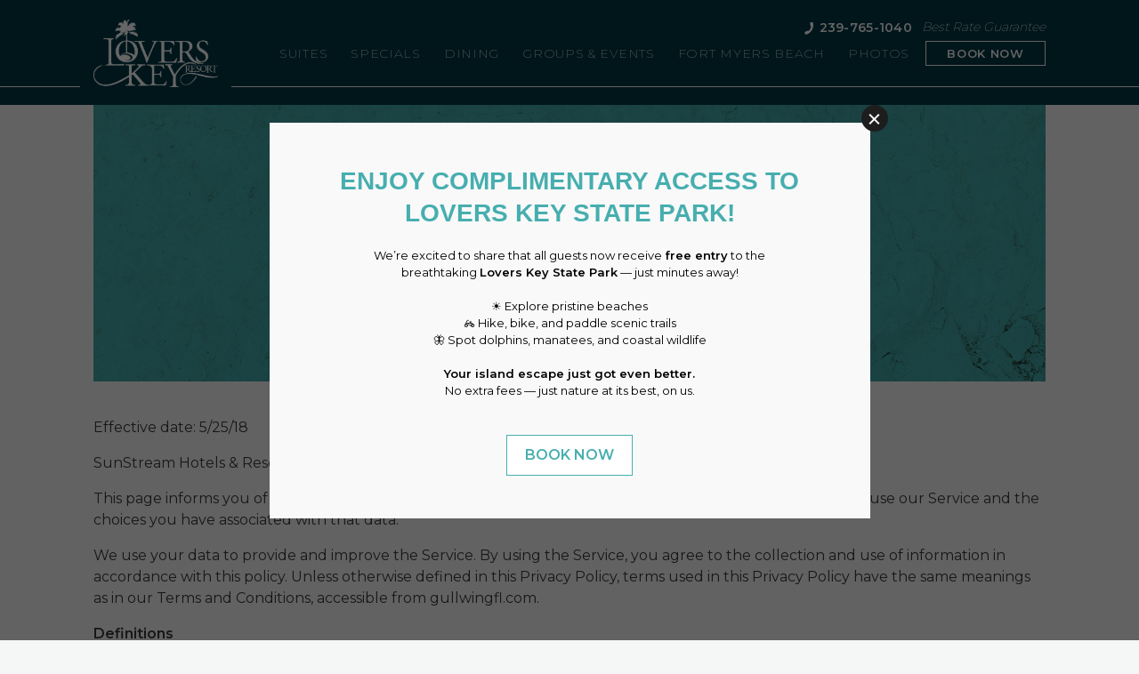

--- FILE ---
content_type: text/html; charset=UTF-8
request_url: https://www.loverskey.com/privacy-policy
body_size: 16069
content:
<!DOCTYPE html PUBLIC "-//W3C//DTD XHTML 1.0 Strict//EN" "http://www.w3.org/TR/xhtml1/DTD/xhtml1-strict.dtd">
<html xmlns="http://www.w3.org/1999/xhtml" xml:lang="en" lang="en">
    <head>
		    <title>Privacy Policy | Lovers Key Resort</title>
                <script data-type="lazy" type="text/javascript" data-src="https://app.termly.io/resource-blocker/db3d24ca-549c-4eed-bc95-68b94cf273ac?autoBlock=on"></script>
        <meta http-equiv="content-type" content="text/html; charset=utf-8" />
    <meta http-equiv="content-style-type" content="text/css" />
    <meta name="viewport" content="width=device-width, initial-scale=1.0" />
    <meta name="HandheldFriendly" content="true" />
    <meta name="description" content="" />
                <link rel="canonical" href="https://www.loverskey.com/privacy-policy">
       
    
<!-- Google Fonts -->
<link rel="preconnect" href="https://fonts.googleapis.com" crossorigin>
<link rel="preconnect" href="https://fonts.gstatic.com" crossorigin>
<link rel="preload" as="style" href="https://fonts.googleapis.com/css?family=Montserrat:200,regular,600">
<link rel="stylesheet" media="print" onload="this.onload=null;this.removeAttribute('media');" href="https://fonts.googleapis.com/css?family=Montserrat:200,regular,600&display=swap">    
    
<meta property="og:title" content="Privacy Policy | Lovers Key Resort"/>
<meta property="og:image" content="https://symphony.cdn.tambourine.com/lovers-key-resort/media/lovers-key-resort-homepage-intro-5e179b7ce80f3.jpg"/>
<meta property="og:url" content="https://www.loverskey.com/privacy-policy"/>
<meta property="og:site_name" content="Lover's Key Beach Club"/>
<meta property="og:description" content=""/>
<meta name="twitter:card" content="summary_large_image">


<meta property="og:type" content="website" />
<meta name="twitter:title" content="Privacy Policy | Lovers Key Resort">
<meta name="twitter:description" content="">
<meta name="twitter:image" content="https://symphony.cdn.tambourine.com/lovers-key-resort/media/lovers-key-resort-homepage-intro-5e179b7ce80f3.jpg">
    		<!-- ADD NOFOLLOW ON DEV LINKS -->
    	<META NAME="ROBOTS" CONTENT="NOINDEX, NOFOLLOW">
        <link rel="shortcut icon" href="https://symphony.cdn.tambourine.com/lovers-key-resort/files/hnet.com-image (1).ico" type="image/x-icon">
	                    <link rel="stylesheet" media="screen" type="text/css" href="https://frontend.cdn.tambourine.com/assets/symphony.css?mrVgAS" />
        		<link rel="stylesheet" media="screen" type="text/css" href="https://www.loverskey.com/assets/style.css?mrVgAS" />
	            <script src="https://frontend.cdn.tambourine.com/assets/js/jquery-3.7.0.min.js"></script>
    
    
        
    <!-- TODO -->
     <script src="https://www.loverskey.com/js-variables?page_id=21305"></script>
     
    
                        <!-- Google Tag Manager -->
                    <script>(function(w,d,s,l,i){w[l]=w[l]||[];w[l].push({'gtm.start':
                    new Date().getTime(),event:'gtm.js'});var f=d.getElementsByTagName(s)[0],
                    j=d.createElement(s),dl=l!='dataLayer'?'&l='+l:'';j.async=true;j.src=
                    'https://www.googletagmanager.com/gtm.js?id='+i+dl;f.parentNode.insertBefore(j,f);
                    })(window,document,'script','dataLayer','GTM-TTBLH37');</script>
                    <!-- End Google Tag Manager -->
            
    
        <!-- Tag Siteimprove - https://siteimprove.com/ -->
    <script type="text/javascript">
        /*<![CDATA[*/
        (function() {
            var sz = document.createElement('script'); sz.type = 'text/javascript'; sz.async = true;
            sz.src = '//siteimproveanalytics.com/js/siteanalyze_6119418.js';
            var s = document.getElementsByTagName('script')[0]; s.parentNode.insertBefore(sz, s);
        })();
        /*]]>*/
    </script>
<script class="optanon-category-C0003">
 async function supportsWebp(){if(!self.createImageBitmap)return!1;const e=await fetch("[data-uri]").then((e=>e.blob()));return createImageBitmap(e).then((()=>!0),(()=>!1))}function setCookie(e,t,a){let A=new Date;A.setDate(A.getDate()+a);let n=escape(t)+(null==a?"":"; expires="+A.toUTCString());document.cookie=e+"="+n}(async()=>{null===new URLSearchParams(document.cookie.replaceAll("&","%26").replaceAll("; ","&")).get("ACCEPT_WEBP")&&setCookie("ACCEPT_WEBP",await supportsWebp(),30)})();
</script>		<script language="javascript" src="https://www.navistechnologies.info/JavascriptPhoneNumber/js.aspx?account=15234&amp;jspass=5ew4x30bvtfsprfbogps&amp;dflt=8887046411"></script>
		<script language="javascript">ProcessNavisNCKeyword();</script>
    </head>
    <body id="default" class="privacy-policy ">
    	<div id="start-content">
		<header id="header" class="header">
			<div class="wrapper">
				<div class="header_phone">
					<a id="contact-phone-link-1" href="tel:2397651040" class="phone_num" aria-label="Call to 239-765-1040 header link">
						<svg xmlns="http://www.w3.org/2000/svg" width="9" height="13.031" viewBox="0 0 9 13.031">
  <defs>
    <style>
      .cls-1 {
        fill: #fff;
        fill-rule: evenodd;
      }
    </style>
  </defs>
  <path id="Lovers-Key-Phone-Icon.svg" class="cls-1" d="M1318.81,58.026c5.45-1.089,9.08-7.6,7.27-13.015l-2.66.079-0.05,2.973a1.882,1.882,0,0,0,.94,1.215,6.8,6.8,0,0,1-2.8,5.01,1.774,1.774,0,0,0-1.49-.227l-2.46,1.531Z" transform="translate(-1317.56 -45)"/>
</svg>
						<span id="contact-phone-1">239-765-1040</span>
					</a>
					<script type="text/javascript">SetElementToNavisNCPhoneNumber('contact-phone-1');</script>
					<script type="text/javascript">document.getElementById('contact-phone-link-1').href = "tel:" + FormatPhone(NavisConvertTagToPhoneNumberBasic(ReadNavisTagCookie()),"1-###-###-####");</script>
					<em class="phone_brg">Best Rate Guarantee</em>
				</div>
				<div class="flex-main-container align-items-center justify-content-flex-end">
					<span class="headLogo animate animate-fade top">
						<a href="https://www.loverskey.com" class="logo header__logo js-scroll-logo">
                        <img src="https://www.loverskey.com/assets/images/logo.png" alt="Lover's Key Beach Club logo click here to return to home page" >
            </a>					</span>
					    <nav id="primary-nav" class="privary-navigation" role="navigation" aria-label="Primary Menu"><ul id="privary-navigation" class="privary-navigation__list"><li class='privary-navigation__item primary-nav-1'> <a aria-haspopup='false' aria-label='' href='https://www.loverskey.com/fort-myers-beach-suites' class=' '>Suites</a> </li><li class='privary-navigation__item primary-nav-2'> <a aria-haspopup='false' aria-label='' href='https://www.loverskey.com/fort-myers-beach-hotel-deals' class=' '>Specials</a> </li><li class='privary-navigation__item primary-nav-3'> <a aria-haspopup='false' aria-label='' href='https://www.loverskey.com/fort-myers-beach-restaurants' class=' '>Dining</a> </li><li class='privary-navigation__item primary-nav-4'> <a aria-haspopup='false' aria-label='' href='https://www.loverskey.com/fort-myers-vacations' class=' '>Groups & Events</a> </li><li class='privary-navigation__item primary-nav-5'> <a aria-haspopup='false' aria-label='' href='https://www.loverskey.com/things-to-do-in-fort-myers-beach' class=' '>Fort Myers Beach</a> </li><li class='privary-navigation__item primary-nav-6'> <a aria-haspopup='false' aria-label='' href='https://www.loverskey.com/photos' class=' '>Photos</a> </li></ul></nav>
					<div class="header_book">
						<a href="#" class="js-booking_trigger btn btn_white-o" aria-label="Show booking widget header button">Book now</a>
						<div class="booking-widget">
	<span class="close-booking"><svg width="44" height="44" xmlns="http://www.w3.org/2000/svg" viewBox="0 0 44 44">
    <polyline points="0,0 44,44" style="fill:none;stroke:#3A3A3A;stroke-width:6" />
    <polyline points="44,0 0,44" style="fill:none;stroke:#3A3A3A;stroke-width:6" />
</svg></span>
	<span class="titles">Check Availability</span>
	<form method="get" id="booking-form" action="https://reservations.travelclick.com/98944#" target="_blank">
					<input type="hidden" name="" value="">
				<div class="form-entry date checkin">
			<label for="CheckIn">Check in</label>
	    	<input type="text" name="DateIn" id="CheckIn" value="01 / 24 / 2026" readonly required>
		</div>
		<div class="form-entry date checkout">
			<label for="CheckOut">Check out</label>
	        <input type="text" name="DateOut" id="CheckOut" value="01 / 27 / 2026" readonly required>
	    </div>
	    <div class="form-entry guests adults">
	    	<label for="adult">Number of Guests</label>
	    	<select name="adults" id="adult">
		    	<option value="1">1</option>
		    	<option value="2" selected>2</option>
		    	<option value="3">3</option>
		    	<option value="4">4</option>
		    	<option value="5">5</option>
		    	<option value="6">6</option>
		    	<option value="7">7</option>
		    	<option value="8">8</option>
		    	<option value="9">9</option>
		    	<option value="10">10</option>
		    	<option value="11">11</option>
		    	<option value="12">12</option>
	    	</select>
		</div>
		<span class="subtitles">Book Direct Benefits</span>
		<ul>
							<li>Best Rate Guarantee</li>
							<li>Lovers Key State Park Entrance</li>
							<li>Special Requests</li>
							<li>WiFi</li>
					</ul>
	    <div class="submit form-entry">
			<input type="submit" value="Book Now" class="bookNow btn btn_black-o">
			<a href="https://reservations.ihotelier.com/areasearch/cancel.cfm?Languageid=1&portalsymbol=sun&NCK=8772655685&NCK=8772655685&_ga=2.21936827.1214611042.1515596389-1152139386.1515158476" target="_blank" class="modify" aria-label="Modify Reservation button">Modify Reservation</a>
	    </div>
	</form>
</div>
					</div>
					<a id="menu-btn" aria-label="Hamburger menu header toggle">
						<span class="bar"></span>
						<span class="bar"></span>
						<span class="bar"></span>
					</a>
				</div>
			</div>
		</header>

		<!-- live cam -->
	    <!-- <div class="live-cam">
		    <a href="https://www.loverskey.com/fort-myers/bay-cam">BAY CAM</a>
	    </div> -->
<main id="content" role="main">
							<section class="topContent">
    <div class="wrapper">
        <div class="topContent_box">
            <span class="topContent_title titles">Privacy Policy</span>
            <h1 class="topContent_subtitle subtitles">Lovers Key Resort</h1>
            <div class="topContent_desc">
                            </div>
        </div>
    </div>
</section>					<section class="content">
				<div class="wrapper">
			<div class="copy noShortcode">
				<p>Effective date: 5/25/18</p>
<p>SunStream Hotels &amp; Resorts ("us", "we", or "our") operates the gullwingfl.com website (the "Service").</p>
<p>This page informs you of our policies regarding the collection, use, and disclosure of personal data when you use our Service and the choices you have associated with that data.</p>
<p>We use your data to provide and improve the Service. By using the Service, you agree to the collection and use of information in accordance with this policy. Unless otherwise defined in this Privacy Policy, terms used in this Privacy Policy have the same meanings as in our Terms and Conditions, accessible from gullwingfl.com.</p>
<p><strong>Definitions</strong></p>
<p><strong>Personal Data</strong></p>
<p>Personal Data means data about a living individual who can be identified from those data (or from those and other information either in our possession or likely to come into our possession).</p>
<p><strong>Usage Data</strong></p>
<p>Usage Data is data collected automatically either generated by the use of the Service or from the Service infrastructure itself (for example, the duration of a page visit).</p>
<p><strong>Cookies</strong></p>
<p>Cookies are small pieces of data stored on a User’s device.</p>
<p><strong>Data Controller</strong></p>
<p>Data Controller means a person who (either alone or jointly or in common with other persons) determines the purposes for which and the manner in which any personal data are, or are to be, processed.</p>
<p>For the purpose of this Privacy Policy, we are a Data Controller of your data.</p>
<p><strong>Data Processor (or Service Providers)</strong></p>
<p>Data Processor (or Service Provider) means any person (other than an employee of the Data Controller) who processes the data on behalf of the Data Controller.</p>
<p>We may use the services of various Service Providers in order to process your data more effectively.</p>
<p><strong>Data Subject</strong></p>
<p>Data Subject is any living individual who is the subject of Personal Data.</p>
<p><strong>User</strong></p>
<p>The User is the individual using our Service. The User corresponds to the Data Subject, who is the subject of Personal Data.</p>
<p><strong>Information Collection And Use</strong></p>
<p>We collect several different types of information for various purposes to provide and improve our Service to you.</p>
<p><strong>Types of Data Collected</strong></p>
<p><strong>Personal Data</strong></p>
<p>While using our Service, we may ask you to provide us with certain personally identifiable information that can be used to contact or identify you ("Personal Data"). Personally identifiable information may include, but is not limited to:</p>
<ul class="sym-inline-list">
<li>Email address</li>
<li>First name and last name</li>
<li>Phone number</li>
<li>Address, State, Province, ZIP/Postal code, City</li>
<li>Cookies and Usage Data</li>
</ul>
<p>We may use your Personal Data to contact you with newsletters, marketing or promotional materials and other information that may be of interest to you. You may opt out of receiving any, or all, of these communications from us by following the unsubscribe link or instructions provided in any email we send.</p>
<p><strong>Usage Data</strong></p>
<p>We may also collect information how the Service is accessed and used ("Usage Data"). This Usage Data may include information such as your computer's Internet Protocol address (e.g. IP address), browser type, browser version, the pages of our Service that you visit, the time and date of your visit, the time spent on those pages, unique device identifiers and other diagnostic data.</p>
<p><strong>Tracking Cookies Data</strong></p>
<p>We use cookies and similar tracking technologies to track the activity on our Service and hold certain information.</p>
<p>Cookies are files with small amount of data which may include an anonymous unique identifier. Cookies are sent to your browser from a website and stored on your device. Tracking technologies also used are beacons, tags, and scripts to collect and track information and to improve and analyze our Service.</p>
<p>You can instruct your browser to refuse all cookies or to indicate when a cookie is being sent. However, if you do not accept cookies, you may not be able to use some portions of our Service.</p>
<p>Examples of Cookies we use:</p>
<ul class="sym-inline-list">
<li><strong>Session Cookies.</strong><span>&nbsp;</span>We use Session Cookies to operate our Service.</li>
<li><strong>Preference Cookies.</strong><span>&nbsp;</span>We use Preference Cookies to remember your preferences and various settings.</li>
<li><strong>Security Cookies.</strong><span>&nbsp;</span>We use Security Cookies for security purposes.</li>
</ul>
<p><strong>Use of Data</strong></p>
<p>SunStream Hotels &amp; Resorts uses the collected data for various purposes:</p>
<ul class="sym-inline-list">
<li>To provide and maintain our Service</li>
<li>To notify you about changes to our Service</li>
<li>To allow you to participate in interactive features of our Service when you choose to do so</li>
<li>To provide customer support</li>
<li>To gather analysis or valuable information so that we can improve our Service</li>
<li>To monitor the usage of our Service</li>
<li>To detect, prevent and address technical issues</li>
<li>To provide you with news, special offers and general information about other goods, services and events which we offer that are similar to those that you have already purchased or enquired about unless you have opted not to receive such information</li>
</ul>
<p><strong>Retention of Data</strong></p>
<p>SunStream Hotels &amp; Resorts will retain your Personal Data only for as long as is necessary for the purposes set out in this Privacy Policy. We will retain and use your Personal Data to the extent necessary to comply with our legal obligations (for example, if we are required to retain your data to comply with applicable laws), resolve disputes, and enforce our legal agreements and policies.</p>
<p>SunStream Hotels &amp; Resorts will also retain Usage Data for internal analysis purposes. Usage Data is generally retained for a shorter period of time, except when this data is used to strengthen the security or to improve the functionality of our Service, or we are legally obligated to retain this data for longer time periods.</p>
<p><strong>Transfer Of Data</strong></p>
<p>Your information, including Personal Data, may be transferred to — and maintained on — computers located outside of your state, province, country or other governmental jurisdiction where the data protection laws may differ than those from your jurisdiction.</p>
<p>If you are located outside United States and choose to provide information to us, please note that we transfer the data, including Personal Data, to United States and process it there.</p>
<p>Your consent to this Privacy Policy followed by your submission of such information represents your agreement to that transfer.</p>
<p>SunStream Hotels &amp; Resorts will take all steps reasonably necessary to ensure that your data is treated securely and in accordance with this Privacy Policy and no transfer of your Personal Data will take place to an organization or a country unless there are adequate controls in place including the security of your data and other personal information.</p>
<p><strong>Disclosure Of Data</strong></p>
<p><strong>Disclosure for Law Enforcement</strong></p>
<p>Under certain circumstances, SunStream Hotels &amp; Resorts may be required to disclose your Personal Data if required to do so by law or in response to valid requests by public authorities (e.g. a court or a government agency).</p>
<p><strong>Legal Requirements</strong></p>
<p>SunStream Hotels &amp; Resorts may disclose your Personal Data in the good faith belief that such action is necessary to:</p>
<ul class="sym-inline-list">
<li>To comply with a legal obligation</li>
<li>To protect and defend the rights or property of SunStream Hotels &amp; Resorts</li>
<li>To prevent or investigate possible wrongdoing in connection with the Service</li>
<li>To protect the personal safety of users of the Service or the public</li>
<li>To protect against legal liability</li>
</ul>
<p><strong>Security Of Data</strong></p>
<p>The security of your data is important to us, but remember that no method of transmission over the Internet, or method of electronic storage is 100% secure. While we strive to use commercially acceptable means to protect your Personal Data, we cannot guarantee its absolute security.</p>
<p><strong>Your Rights</strong></p>
<p>SunStream Hotels &amp; Resorts aims to take reasonable steps to allow you to correct, amend, delete, or limit the use of your Personal Data.</p>
<p>Whenever made possible, you can update your Personal Data directly within your account settings section. If you are unable to change your Personal Data, please contact us to make the required changes.</p>
<p>If you wish to be informed what Personal Data we hold about you and if you want it to be removed from our systems, please contact us.</p>
<p>In certain circumstances, you have the right:</p>
<ul class="sym-inline-list">
<li>To access and receive a copy of the Personal Data we hold about you</li>
<li>To rectify any Personal Data held about you that is inaccurate</li>
<li>To request the deletion of Personal Data held about you</li>
</ul>
<p>You have the right to data portability for the information you provide to SunStream Hotels &amp; Resorts You can request to obtain a copy of your Personal Data in a commonly used electronic format so that you can manage and move it.</p>
<p>Please note that we may ask you to verify your identity before responding to such requests.</p>
<p><strong>Service Providers</strong></p>
<p>We may employ third party companies and individuals to facilitate our Service ("Service Providers"), to provide the Service on our behalf, to perform Service-related services or to assist us in analyzing how our Service is used.</p>
<p>These third parties have access to your Personal Data only to perform these tasks on our behalf and are obligated not to disclose or use it for any other purpose.</p>
<p><strong>Analytics</strong></p>
<p>We may use third-party Service Providers to monitor and analyze the use of our Service.</p>
<p><strong>Google Analytics</strong></p>
<p>Google Analytics is a web analytics service offered by Google that tracks and reports website traffic. Google uses the data collected to track and monitor the use of our Service. This data is shared with other Google services. Google may use the collected data to contextualize and personalize the ads of its own advertising network.</p>
<p>You can opt-out of having made your activity on the Service available to Google Analytics by installing the Google Analytics opt-out browser add-on. The add-on prevents the Google Analytics JavaScript (ga.js, analytics.js, and dc.js) from sharing information with Google Analytics about visits activity.</p>
<p>For more information on the privacy practices of Google, please visit the Google Privacy Terms web page:<a href="https://www.google.com/intl/en/policies/privacy/" aria-label="&nbsp;http://www.google.com/intl/en/policies/privacy/ about Privacy Policy"><span>&nbsp;</span>http://www.google.com/intl/en/policies/privacy/</a></p>
<p><strong>Behavioral Remarketing</strong></p>
<p>SunStream Hotels &amp; Resorts uses remarketing services to advertise on third party websites to you after you visited our Service. We and our third-party vendors use cookies to inform, optimize and serve ads based on your past visits to our Service.</p>
<p><strong>Google AdWords</strong></p>
<p>Google AdWords remarketing service is provided by Google Inc.</p>
<p>You can opt-out of Google Analytics for Display Advertising and customize the Google Display Network ads by visiting the Google Ads Settings page:<a href="https://www.google.com/settings/ads" aria-label="&nbsp;http://www.google.com/settings/ads about Privacy Policy"><span>&nbsp;</span>http://www.google.com/settings/ads</a></p>
<p>Google also recommends installing the Google Analytics Opt-out Browser Add-on -<a href="https://tools.google.com/dlpage/gaoptout" aria-label="&nbsp;https://tools.google.com/dlpage/gaoptout about Privacy Policy"><span>&nbsp;</span>https://tools.google.com/dlpage/gaoptout</a><span>&nbsp;</span>- for your web browser. Google Analytics Opt-out Browser Add-on provides visitors with the ability to prevent their data from being collected and used by Google Analytics.</p>
<p>For more information on the privacy practices of Google, please visit the Google Privacy Terms web page:<a href="https://www.google.com/intl/en/policies/privacy/" aria-label="&nbsp;http://www.google.com/intl/en/policies/privacy/ about Privacy Policy"><span>&nbsp;</span>http://www.google.com/intl/en/policies/privacy/</a></p>
<p><strong>Facebook</strong></p>
<p>Facebook remarketing service is provided by Facebook Inc.</p>
<p>You can learn more about interest-based advertising from Facebook by visiting this page:<a href="https://www.facebook.com/help/164968693837950" aria-label="&nbsp;https://www.facebook.com/help/164968693837950 about Privacy Policy"><span>&nbsp;</span>https://www.facebook.com/help/164968693837950</a></p>
<p>To opt-out from Facebook's interest-based ads follow these instructions from Facebook:<a href="https://www.facebook.com/help/568137493302217" aria-label="&nbsp;https://www.facebook.com/help/568137493302217 about Privacy Policy"><span>&nbsp;</span>https://www.facebook.com/help/568137493302217</a></p>
<p>Facebook adheres to the Self-Regulatory Principles for Online Behavioral Advertising established by the Digital Advertising Alliance. You can also opt-out from Facebook and other participating companies through the Digital Advertising Alliance in the USA<a href="http://www.aboutads.info/choices/" aria-label="&nbsp;http://www.aboutads.info/choices/ about Privacy Policy"><span>&nbsp;</span>http://www.aboutads.info/choices/</a>, the Digital Advertising Alliance of Canada in Canada<a href="http://youradchoices.ca/" aria-label="&nbsp;http://youradchoices.ca/ about Privacy Policy"><span>&nbsp;</span>http://youradchoices.ca/</a><span>&nbsp;</span>or the European Interactive Digital Advertising Alliance in Europe<a href="http://www.youronlinechoices.eu/" aria-label="&nbsp;http://www.youronlinechoices.eu/ about Privacy Policy"><span>&nbsp;</span>http://www.youronlinechoices.eu/</a>, or opt-out using your mobile device settings.</p>
<p>For more information on the privacy practices of Facebook, please visit Facebook's Data Policy:<a href="https://www.facebook.com/privacy/explanation" aria-label="&nbsp;https://www.facebook.com/privacy/explanation about Privacy Policy"><span>&nbsp;</span>https://www.facebook.com/privacy/explanation</a></p>
<p><strong>Links To Other Sites</strong></p>
<p>Our Service may contain links to other sites that are not operated by us. If you click on a third party link, you will be directed to that third party's site. We strongly advise you to review the Privacy Policy of every site you visit.</p>
<p>We have no control over and assume no responsibility for the content, privacy policies or practices of any third party sites or services.</p>
<p><strong>Children's Privacy</strong></p>
<p>Our Service does not address anyone under the age of 13 ("Children").</p>
<p>We do not knowingly collect personally identifiable information from anyone under the age of 13. If you are a parent or guardian and you are aware that your Children has provided us with Personal Data, please contact us. If we become aware that we have collected Personal Data from children without verification of parental consent, we take steps to remove that information from our servers.</p>
<p><strong>Changes To This Privacy Policy</strong></p>
<p>We may update our Privacy Policy from time to time. We will notify you of any changes by posting the new Privacy Policy on this page.</p>
<p>We will let you know via email and/or a prominent notice on our Service, prior to the change becoming effective and update the "effective date" at the top of this Privacy Policy.</p>
<p>You are advised to review this Privacy Policy periodically for any changes. Changes to this Privacy Policy are effective when they are posted on this page.</p>
<p><strong>Contact Us</strong></p>
<p>If you have any questions about this Privacy Policy, please contact us:</p>
<ul class="sym-inline-list">
<li>By email: reception@sunstream.com</li>
<li>By phone number: 239-765-4111</li>
</ul>	        </div>
		</div>
	</section>
</main><footer class="footer" id="footer">

	<div class="footerTop">
		<div class="container">
			<div class="footerTop_row1 flex-main-container justify-content-space-between">
				<div class="footerTop_cols1 col">
					<a href="https://sunstream.com" target="_blank" class="footerTop_logo animate animate-fade bottom" aria-label="Sunstream Hotels & Resorts footer logo">
						<img src="https://www.loverskey.com/assets/svg/logo_footer-sunstream.svg" alt="Sunstream Hotels & Resorts">
					</a>
				</div>
				<div class="footerTop_cols1 col">
					<h4 class="titles">Contact us</h4>
					<p>Lover's Key Beach Club<br>
					8771 Estero Blvd<br>
					Fort Myers Beach, FL 33931</p>
					<br>
					<p><a id="contact-phone-2" href="tel:2397651040" aria-label="Call to 239-765-1040 footer link">239-765-1040</a></p>
					<script type="text/javascript">SetElementToNavisNCPhoneNumber('contact-phone-2');</script>
					<script type="text/javascript">document.getElementById('contact-phone-2').href = "tel:" + FormatPhone(NavisConvertTagToPhoneNumberBasic(ReadNavisTagCookie()),"1-###-###-####");</script>
					<br>
					<!-- Social Icons -->	
					        <ul class="social-media list-inline">
                            <li>
                    <a href="https://www.facebook.com/loverskeyresortftmyers" target="_blank" rel="noopener" data-title="facebook" data-section="facebook" aria-label="facebook Opens in a new window" class="facebook custom_click_track track-social" custom_click_track_value="Footer: facebook|Social Site Click |external|event465">
                        <svg width="15" height="30" xmlns="http://www.w3.org/2000/svg" viewBox="0 0 15 30">
	<path d="M.862 10.061h3.016V7.129c0-1.292.033-3.286.971-4.52C5.839 1.302 7.197.413 9.531.413c3.805 0 5.408.542 5.408.542l-.754 4.468s-1.258-.364-2.43-.364c-1.174 0-2.225.42-2.225 1.593v3.407h4.811l-.336 4.364H9.53v15.161H3.878V14.425H.862v-4.364z" fill-rule="nonzero"/>
</svg>                        <span class="hidden">facebook</span>
                    </a>
                </li>
                                        <li>
                    <a href="https://www.instagram.com/loverskeyresortftmyers/" target="_blank" rel="noopener" data-title="instagram" data-section="instagram" aria-label="instagram Opens in a new window" class="instagram custom_click_track track-social" custom_click_track_value="Footer: instagram|Social Site Click |external|event465">
                        <svg xmlns="http://www.w3.org/2000/svg" width="31" height="30" viewBox="0 0 31 30">
	<path fill-rule="nonzero" d="M21.377199 0H9.709834C7.27873614-1e-8 4.94722384.96581603 3.22826873 2.68495249 1.50931361 4.40408895.54374353 6.73570311.544 9.16680097V20.833199C.544 25.8942788 4.6468203 30 9.709834 30h11.6663981c5.0620467 0 9.1668009-4.1057212 9.1668009-9.166801V9.165834C30.544 4.10282031 26.4392458 0 21.377199 0zm6.6662369 20.833199c-.003731 3.6806485-2.9865554 6.6634729-6.6672038 6.6672039H9.709834c-3.68086917-.0031989-6.66400496-2.9863347-6.66720386-6.6672039V9.165834C3.04636116 5.48518553 6.02918553 2.50236116 9.709834 2.49863014h11.6663981c3.6806484.00373102 6.6634728 2.98655539 6.6672038 6.66720386v11.667365zM15.5435165 7.49975826c-4.1413388.00160093-7.49815731 3.35841944-7.49975824 7.49975824.00160054 4.1414955 3.35826304 7.4985908 7.49975824 7.5007252 4.1420939-.0010675 7.4996577-3.3586313 7.5007252-7.5007252-.0010677-4.1419373-3.3587877-7.49922449-7.5007252-7.49975824zm0 12.50088634c-2.7613868-.000534-4.9995501-2.2394188-4.9991941-5.0008056.000356-2.7613869 2.2390965-4.9996945 5.0004833-4.9995166 2.7613869.000178 4.9998389 2.2387742 4.9998389 5.0001611-.004261 2.7601232-2.2410041 4.9964338-5.0011281 5.0001611zm7.8333602-11.16744557c.9206823 0 1.6670427-.74636044 1.6670427-1.6670427 0-.92068227-.7463604-1.66704271-1.6670427-1.66704271-.9206823 0-1.6670427.74636044-1.6670427 1.66704271 0 .92068226.7463604 1.6670427 1.6670427 1.6670427z"/>
</svg>                        <span class="hidden">instagram</span>
                    </a>
                </li>
                                </ul>
				</div>
				<div class="footerTop_cols1 col">
					<h4 class="titles">Learn more</h4>
					<nav id="secondary-nav" class="secondary-navigation" role="navigation" aria-label="Secondary Menu"><ul id="secondary-navigation" class="secondary-navigation__list"><li class='secondary-navigation__item secondary-nav-1'> <a href='https://www.loverskey.com/fort-myers-beach-attractions' class=' '>Blog</a> </li><li class='secondary-navigation__item secondary-nav-2'> <a href='https://sunstream.com/careers' target="_blank" class=' '>Careers</a> </li><li class='secondary-navigation__item secondary-nav-3'> <a href='https://www.loverskey.com/contact-us' class=' '>Contact Us</a> </li><li class='secondary-navigation__item secondary-nav-4'> <a href='https://www.loverskey.com/travel-advisory' class=' '>Travel Advisory</a> </li><li class='secondary-navigation__item secondary-nav-5'> <a href='https://www.loverskey.com/travel-update' class=' '>Travel Update</a> </li></ul></nav>
				</div>
				<div class="footerTop_colForm footerTop_cols1 col">
					<h4 class="titles">Bring the Island to Your Inbox</h4>
					<p>Sign up to receive the latest news and exclusive offers.</p>
					<!-- Email Signup -->
					<p class="thankyouMsg" style="display:none;">Thank you for your interest.</p>
<form id="email-signup" class="email-signup" action="" method="POST" class="clearfix">
    <input type="hidden" name="_token" value="">
    <input type="hidden" value="custom_form_process" name="operation" />
    <input type="hidden" name="sendto" value="forms@tambourine.com">
        <input type="hidden" name="subject" value="Email Subscription">
    <label for="email-signup-texNickname" style="position: absolute; overflow: hidden; clip: rect(0 0 0 0); height: 1px;width: 1px; margin: -1px;">Hidden Field</label>
    <input type="text" id="email-signup-texNickname" name="tex_nickname" value="">
    <div class="fields-wrap">
        
            
                            <div class="field input">

                                                                                    <label for="email-signup_FNAME" class="form-label">Name</label>
                                                                <input type="text" id="email-signup_FNAME" name="FNAME" placeholder="Name" class="required" aria-required="true">
                    
                </div>
            
        
            
                            <div class="field input">

                                                                                    <label for="email-signup_email_address" class="form-label">Email Address</label>
                                                                <input type="email" id="email-signup_email_address" name="email_address" placeholder="Email Address" class="required" aria-required="true">
                    
                </div>
            
                <div role="group" class="gdpr-wrap" aria-labelledby="gdpr-checkboxes-signupemail-signup">
            <span id="gdpr-checkboxes-signupemail-signup" style="display:none;">Privacy Policy agreement</span>
            <div class="field gdpr clearfix">
                <input class="required" type="checkbox" id="privacy_termsemail-signup" name="i_agree" value="y"> <label for="privacy_termsemail-signup"> I have read and agree to the <a href='/privacy-policy' target='_blank'>Privacy Policy</a>.</label>
            </div>
            <div class="field gdpr clearfix">
                <input type="checkbox" name="subscribe" id="yes-signup-formemail-signup" class="required" value="y"> <label for="yes-signup-formemail-signup">Yes, I would like to receive emails with exclusive specials and offers.</label>
            </div>
        </div>
    </div>

    
    <button  type="submit" class="signup-btn  "><span>Subscribe</span></button>

</form>


<div id="responseemail-signup" style="display:none;"></div>

<script>
    document.addEventListener("DOMContentLoaded", function() {

        if( document.getElementById('email-signup-texNickname') ){
            document.getElementById('email-signup-texNickname').style.display = 'none'
        }

        setTimeout( function(){

            window.callbackFormValidate({

                formElement: document.getElementById("email-signup"),

                submitHandler: function (form) {
                    document.querySelectorAll('#responseemail-signup , .signup-btn').forEach((elm) => elm.style.display = 'none')

                    fetch(site_url+'/ajax/functions.php' , {
                        method: 'POST',
                        body: serializeData("email-signup")
                    }).then((resp) => resp.json())
                      .then((data) => {
                        if (data.error) {
                            document.querySelector('#responseemail-signup').innerHTML = data.msg
                            document.querySelector('#responseemail-signup').style.display = 'block'
                            document.querySelector('#email-signup [type=submit]').style.display = 'initial'
                        } else {
                            if (IS_LIVE) {
                                if(typeof (ga) == "function") {
                                    ga('send', 'event', 'form', 'click', 'specials');
                                }
                                if( typeof dataLayer != 'undefined' && typeof dataLayer.push != 'undefined') {
                                    dataLayer.push({ 'event': 'signup' });
                                }
                                                            }
                                                
                        slideUp( document.getElementById("email-signup") , 500 ,function(element){
                            fadeIn(element.closest(':has(.thankyouMsg)').querySelector('.thankyouMsg'));
                        });

                                                }

                    })

                    return false;
                }

            })

        }, 2500 )

        var newElement = document.createElement('input');
        newElement.setAttribute('type', 'hidden');
        newElement.setAttribute('name', 'tr4pValidation');
        newElement.setAttribute('value', 1);
        document.getElementById('email-signup').appendChild(newElement);

        function serializeData(idForm){
            const serializeDataArray = [];
            const formData = new FormData(document.getElementById(idForm));
            const params = new URLSearchParams(formData);
            for (const key of params.keys()) {
                formData.append(key , params.get(key))
            }
            return formData
        }

        function fadeIn(element) {
            element.style.opacity = 0;
            element.style.display = 'block';
            let opacity = 0;
            const interval = setInterval(function () {
                if (opacity < 1) {
                    opacity += 0.05; 
                    element.style.opacity = opacity;
                } else {
                    clearInterval(interval);
                }
            }, 50);
        }

        function slideUp(element, duration , callback) {
            element.style.transitionProperty = 'height, margin, padding';
            element.style.transitionDuration = duration + 'ms';
            element.style.boxSizing = 'border-box';
            element.style.height = element.offsetHeight + 'px';
            
            // Force repaint
            element.offsetHeight;
            
            element.style.overflow = 'hidden';
            element.style.height = 0;
            element.style.paddingTop = 0;
            element.style.paddingBottom = 0;
            element.style.marginTop = 0;
            element.style.marginBottom = 0;
            
            setTimeout(function() {
                element.style.display = 'none';
                element.style.removeProperty('height');
                element.style.removeProperty('padding-top');
                element.style.removeProperty('padding-bottom');
                element.style.removeProperty('margin-top');
                element.style.removeProperty('margin-bottom');
                element.style.removeProperty('overflow');
                element.style.removeProperty('transition-duration');
                element.style.removeProperty('transition-property');
                
                // Callback after slideUp
                if(typeof callback === 'function'){
                    callback(element)
                }

            }, duration);
        }


    });
</script>				</div>
			</div>
			<div class="footerTop_row2 flex-main-container align-items-center justify-content-space-between">
				<div class="footerTop_cols2 col">
					<div class="footerThirdnav">
						<nav id="third-nav" class="tertiary-navigation" role="navigation" aria-label="Tertiary Menu"><ul id="tertiary-navigation" class="tertiary-navigation__list"><li class='tertiary-navigation__item third-nav-1'> <a href='https://www.loverskey.com/accessibility' class=' '>Accessibility</a> </li><li class='tertiary-navigation__item third-nav-2'> <a href='https://www.loverskey.com/privacy-policy' class=' active'>Privacy Policy</a> </li><li class='tertiary-navigation__item third-nav-3'> <a href='/sitemap' class=' '>Sitemap</a> </li><li class="tertiary-navigation__item"><a href="#" onclick="window.displayPreferenceModal();return false;" id="termly-consent-preferences">Consent Preferences</a></li></ul></nav>
					</div>
				</div>
				<div class="footerTop_cols2 col">
					<div class="footerCopy">&copy; 2026 Lover's Key Beach Club. All Rights Reserved.</div>
				</div>
			</div>
		</div>
	</div>
	<div class="footerBottom">
		<div class="container">
			<div class="flex-main-container align-items-center justify-content-space-between">
				<a href="https://sunstream.com/fort-myers-beach/diamondhead/experience/vacation-club/" target="_blank" class="footerBottom_logo" aria-label="SunStream Vacation Club footer logo">
					<img src="https://www.loverskey.com/assets/svg/logo_footer-vacation.svg" alt="SunStream Vacation Club">
				</a>
				<a href="http://designschemesfl.com/" target="_blank" class="footerBottom_logo" aria-label="DesignSchemes of Florida footer logo">
					<img src="https://www.loverskey.com/assets/images/logo_footer-designschemes.png" alt="DesignSchemes of Florida">
				</a>
				<a href="http://sunstreamhospitality.com/" target="_blank" class="footerBottom_logo" aria-label="SunStream Hospitality footer logo">
					<img src="https://www.loverskey.com/assets/images/logo_footer-ss_hospitality.png" alt="SunStream Hospitality">
				</a>
				<a href="http://sunstreamrealty.com/" target="_blank" class="footerBottom_logo" aria-label="SunStream Realty footer logo">
					<img src="https://www.loverskey.com/assets/svg/SSRealty_logo.svg" alt="SunStream Realty">
				</a>
				<!-- Tambourine Logo -->
				<span class="footTambo">
					<a class="tambourine" aria-label="Hotel Website Design By Tambourine Opens in a new window" href="https://www.tambourine.com/?utm_source=clients&utm_term=7015d000001wBTP&utm_medium=referral&utm_campaign=Lover's-Key-Beach-Club" target="_blank">
    <span class="hidden">Hotel Website Design By Tambourine</span>
	<?xml version="1.0" encoding="UTF-8"?><svg id="tambourine-logo" xmlns="http://www.w3.org/2000/svg" viewBox="0 0 158.9 15.48"><defs><style>#tambourine-logo {width:195px;min-width:195px; min-height:24px; height:auto;}</style></defs><path d="m152.85,10.58c.87,1.02,2.13,2.58,2.13,2.58.57-.1.98-.17,1.66-.15-.4.36-1.79,1.54-1.79,1.54,0,0-3.38-2.12-3.39-2.1.65-.64,1.28-1.42,1.4-1.87m5.46-7.18c.47.17.71.68.53,1.15-.18.46-.69.73-1.16.6-.11.14-.24.26-.38.38-.03.03-.07.06-.11.09,0,.02,0,.04.01.06.04.24-.01.48-.16.68-.14.2-.36.34-.6.39-.44.09-.88-.14-1.04-.52-.12,0-.25,0-.37-.02l-.2-.03v-.19c0-.37-.12-.73-.31-1.06,0,.02-.01.03-.02.05-.49,1.06-1.51,2.24-3.55,2.43.53.14,1.28.19,1.89.17.06.58-.02,3.48-2.99,5.7-.21.17-1.16.82-1.16.82,0,0,.46.58.81,1.4-.32-.13-3.21-1.28-3.21-1.28.01,0,2.21-1.39,2.84-4.22.36-1.61-.07-3.46-1.23-4.83-.42-.49-.91-.98-1.05-1.64-.23-1.14,1.11-1.9,2.07-2.18.76-.22.77-.63.67-.88,1.08.01.32,1.17.83,1.64.48.45.79.86.88,1.53.05.42-.02.85-.24,1.23-.12.2-.37.45-.66.64,1.21-.04,2.5-.46,3.53-1.21-.31-.23-.68-.37-1.07-.43l-.2-.03v-.2c-.01-.12,0-.24,0-.36-.39-.22-.57-.67-.43-1.11.17-.5.72-.78,1.22-.61.01,0,.03,0,.04.01.04-.03.07-.07.11-.11.14-.12.3-.23.45-.33-.03-.23.02-.47.15-.67.15-.22.37-.37.63-.42.26-.05.52,0,.74.14.21.14.35.34.4.58.33.05.64.15.93.31.19-.16.44-.25.69-.24.26.02.49.13.66.32.16.19.24.43.21.69-.02.24-.14.47-.33.64.11.3.17.61.17.93m-2.91,2.2h.1c.52,0,1.04-.2,1.44-.54.46-.39.73-.92.78-1.51.04-.56-.14-1.11-.51-1.53-.41-.47-1-.73-1.64-.73-.55,0-1.09.2-1.51.57-.4.36-.67.84-.73,1.37v.11s.09.03.09.03c.97.32,1.72,1.14,1.95,2.14l.02.1Z"/><path d="m4.64,10.36h-.65v-2.5H.65v2.5h-.65v-5.55h.65v2.46h3.33v-2.46h.65v5.55Z"/><path d="m9.89,8.32c0,1.25-.96,2.15-2.16,2.15s-2.17-.89-2.17-2.15.95-2.13,2.17-2.13,2.16.88,2.16,2.13Zm-.62,0c0-.94-.7-1.57-1.54-1.57s-1.56.64-1.56,1.57.71,1.59,1.56,1.59,1.54-.65,1.54-1.59Z"/><path d="m13.25,10.15c-.33.23-.61.32-.94.32-.81,0-1.35-.48-1.35-1.38v-2.28h-.89v-.53h.89v-1.3h.64v1.3h1.46v.53h-1.46v2.24c0,.53.3.83.75.83.23,0,.49-.1.7-.25l.21.52Z"/><path d="m17.52,8.45h-3.5c.06.92.75,1.47,1.46,1.47.58,0,1.1-.22,1.39-.88l.56.13c-.32.85-1.04,1.3-1.96,1.3-1.09,0-2.07-.84-2.07-2.14s.99-2.15,2.11-2.15,1.96.82,2,2.04v.23Zm-3.48-.47h2.84c-.12-.8-.69-1.24-1.37-1.24s-1.35.44-1.48,1.24Z"/><path d="m18.43,10.36v-5.96h.63v5.96h-.63Z"/><path d="m27.59,10.36h-.69l-1.41-4.51-1.42,4.51h-.68l-1.71-5.55h.68l1.38,4.55,1.42-4.55h.64l1.42,4.55,1.38-4.55h.69l-1.71,5.55Z"/><path d="m33.45,8.45h-3.5c.06.92.75,1.47,1.46,1.47.58,0,1.1-.22,1.39-.88l.56.13c-.32.85-1.04,1.3-1.96,1.3-1.09,0-2.07-.84-2.07-2.14s.99-2.15,2.11-2.15,1.96.82,2,2.04v.23Zm-3.48-.47h2.84c-.12-.8-.69-1.24-1.37-1.24s-1.35.44-1.48,1.24Z"/><path d="m38.66,8.33c0,1.29-.95,2.15-2.04,2.15-.68,0-1.26-.27-1.62-.75v.65h-.63v-5.96h.63v2.54c.36-.48.94-.75,1.62-.75,1.09,0,2.04.85,2.04,2.15Zm-.61,0c0-.98-.68-1.59-1.52-1.59-.77,0-1.52.61-1.52,1.59s.75,1.58,1.52,1.58c.85,0,1.52-.61,1.52-1.58Z"/><path d="m39.86,9.12c.06.54.56.83,1.2.83.59,0,.98-.27.98-.7,0-.34-.26-.5-.67-.59l-.94-.21c-.68-.14-1.06-.48-1.06-1.04,0-.74.61-1.23,1.55-1.23s1.52.47,1.67,1.13l-.6.13c-.08-.45-.47-.75-1.08-.75s-.9.28-.9.67c0,.32.22.47.62.56l.99.21c.6.13,1.05.45,1.05,1.07,0,.8-.67,1.26-1.65,1.26s-1.68-.42-1.78-1.21l.63-.14Z"/><path d="m44.42,5.04c0,.24-.19.42-.44.42s-.43-.18-.43-.42c0-.22.18-.42.43-.42s.44.2.44.42Zm-.75,5.32v-4.08h.64v4.08h-.64Z"/><path d="m48.12,10.15c-.33.23-.61.32-.94.32-.81,0-1.35-.48-1.35-1.38v-2.28h-.89v-.53h.89v-1.3h.64v1.3h1.46v.53h-1.46v2.24c0,.53.3.83.75.83.23,0,.49-.1.7-.25l.21.52Z"/><path d="m52.38,8.45h-3.5c.06.92.75,1.47,1.46,1.47.58,0,1.1-.22,1.39-.88l.56.13c-.32.85-1.04,1.3-1.96,1.3-1.09,0-2.07-.84-2.07-2.14s.99-2.15,2.11-2.15,1.96.82,2,2.04v.23Zm-3.48-.47h2.84c-.12-.8-.69-1.24-1.37-1.24s-1.35.44-1.48,1.24Z"/><path d="m57.06,4.81c1.95,0,3.07,1.2,3.07,2.78s-1.13,2.78-3.07,2.78h-1.84v-5.55h1.84Zm0,4.95c1.56,0,2.42-.95,2.42-2.18s-.86-2.19-2.42-2.19h-1.18v4.37h1.18Z"/><path d="m64.89,8.45h-3.5c.06.92.75,1.47,1.46,1.47.58,0,1.1-.22,1.39-.88l.56.13c-.32.85-1.04,1.3-1.96,1.3-1.09,0-2.07-.84-2.07-2.14s.99-2.15,2.11-2.15,1.96.82,2,2.04v.23Zm-3.48-.47h2.84c-.12-.8-.69-1.24-1.37-1.24s-1.35.44-1.48,1.24Z"/><path d="m66.09,9.12c.06.54.56.83,1.2.83.59,0,.98-.27.98-.7,0-.34-.26-.5-.67-.59l-.94-.21c-.68-.14-1.06-.48-1.06-1.04,0-.74.61-1.23,1.55-1.23s1.52.47,1.67,1.13l-.6.13c-.08-.45-.47-.75-1.08-.75s-.9.28-.9.67c0,.32.22.47.62.56l.99.21c.6.13,1.05.45,1.05,1.07,0,.8-.67,1.26-1.65,1.26s-1.68-.42-1.78-1.21l.63-.14Z"/><path d="m70.65,5.04c0,.24-.19.42-.44.42s-.43-.18-.43-.42c0-.22.18-.42.43-.42s.44.2.44.42Zm-.75,5.32v-4.08h.64v4.08h-.64Z"/><path d="m75.69,10.03c0,1.19-.82,1.91-2.05,1.91-1.01,0-1.68-.4-2-1.06l.53-.36c.29.55.7.85,1.47.85.86,0,1.43-.55,1.43-1.42v-.5c-.33.43-.85.67-1.53.67-1.08,0-2.01-.82-2.01-1.98s.94-1.96,2.01-1.96c.68,0,1.2.24,1.53.66v-.56h.61v3.75Zm-.62-1.89c0-.87-.68-1.42-1.44-1.42-.83,0-1.49.55-1.49,1.42s.66,1.43,1.49,1.43c.76,0,1.44-.56,1.44-1.43Z"/><path d="m80.78,7.92v2.44h-.63v-2.33c0-.76-.46-1.28-1.13-1.28-.85,0-1.42.58-1.42,1.64v1.96h-.63v-4.08h.63v.68c.33-.5.85-.78,1.54-.78.99,0,1.64.7,1.64,1.74Z"/><path d="m88.18,8.33c0,1.29-.95,2.15-2.04,2.15-.68,0-1.26-.27-1.62-.75v.65h-.63v-5.96h.63v2.54c.36-.48.94-.75,1.62-.75,1.09,0,2.04.85,2.04,2.15Zm-.61,0c0-.98-.68-1.59-1.52-1.59-.77,0-1.52.61-1.52,1.59s.75,1.58,1.52,1.58c.85,0,1.52-.61,1.52-1.58Z"/><path d="m90.25,11.77h-.7l.67-1.47-1.83-4.03h.71l1.46,3.26,1.49-3.26h.7l-2.5,5.49Z"/><path d="m97.59,5.4v4.96h-.66v-4.96h-2.06v-.59h4.78v.59h-2.05Z"/><path d="m103.54,10.36h-.63v-.65c-.36.48-.94.75-1.62.75-1.09,0-2.04-.85-2.04-2.15s.95-2.15,2.04-2.15c.68,0,1.26.27,1.62.75v-.66h.63v4.08Zm-.63-2.04c0-.98-.75-1.59-1.52-1.59-.85,0-1.52.61-1.52,1.59s.68,1.58,1.52,1.58c.77,0,1.52-.61,1.52-1.58Z"/><path d="m111.31,7.72v2.64h-.63v-2.54c0-.65-.44-1.07-1.05-1.07-.75,0-1.25.55-1.25,1.52v2.09h-.63v-2.54c0-.65-.44-1.07-1.04-1.07-.75,0-1.24.55-1.24,1.52v2.09h-.63v-4.08h.63v.62c.29-.45.75-.72,1.39-.72s1.15.31,1.39.83c.31-.5.85-.83,1.54-.83.86,0,1.52.61,1.52,1.54Z"/><path d="m116.79,8.33c0,1.29-.95,2.15-2.04,2.15-.68,0-1.26-.27-1.62-.75v.65h-.63v-5.96h.63v2.54c.36-.48.94-.75,1.62-.75,1.09,0,2.04.85,2.04,2.15Zm-.61,0c0-.98-.68-1.59-1.52-1.59-.77,0-1.52.61-1.52,1.59s.75,1.58,1.52,1.58c.85,0,1.52-.61,1.52-1.58Z"/><path d="m121.67,8.32c0,1.25-.96,2.15-2.16,2.15s-2.17-.89-2.17-2.15.95-2.13,2.17-2.13,2.16.88,2.16,2.13Zm-.62,0c0-.94-.7-1.57-1.54-1.57s-1.56.64-1.56,1.57.71,1.59,1.56,1.59,1.54-.65,1.54-1.59Z"/><path d="m126.3,10.36h-.64v-.66c-.33.49-.86.77-1.54.77-.99,0-1.64-.7-1.64-1.74v-2.44h.64v2.33c0,.76.45,1.27,1.13,1.27.85,0,1.42-.57,1.42-1.63v-1.96h.64v4.08Z"/><path d="m130.15,6.27l-.05.6c-.07,0-.17,0-.24,0-1.09,0-1.64.82-1.64,1.92v1.57h-.64v-4.08h.64v1c.33-.6.89-1.04,1.64-1.04.1,0,.17,0,.29.03Z"/><path d="m131.64,5.04c0,.24-.19.42-.44.42s-.43-.18-.43-.42c0-.22.18-.42.43-.42s.44.2.44.42Zm-.75,5.32v-4.08h.64v4.08h-.64Z"/><path d="m136.7,7.92v2.44h-.63v-2.33c0-.76-.46-1.28-1.13-1.28-.85,0-1.42.58-1.42,1.64v1.96h-.63v-4.08h.63v.68c.33-.5.85-.78,1.54-.78.99,0,1.64.7,1.64,1.74Z"/><path d="m141.63,8.45h-3.5c.06.92.75,1.47,1.46,1.47.58,0,1.1-.22,1.39-.88l.56.13c-.32.85-1.04,1.3-1.96,1.3-1.09,0-2.07-.84-2.07-2.14s.99-2.15,2.11-2.15,1.96.82,2.01,2.04v.23Zm-3.48-.47h2.84c-.12-.8-.69-1.24-1.37-1.24s-1.35.44-1.47,1.24Z"/></svg></a>				</span>
			</div>
		</div>
	</div>
	
</footer>
</div> <!-- CLOSE START CONTENT -->
 
            <script src="https://frontend.cdn.tambourine.com/assets/symphony.js?mrVgAS" type="text/javascript"></script>
     

  

<script src="https://www.loverskey.com/assets/scripts.js?mrVgAS" type="text/javascript"></script>



<noscript><iframe title="iframe_GTM" src="https://www.googletagmanager.com/ns.html?id=GTM-TTBLH37" height="0" width="0" style="display:none;visibility:hidden"></iframe></noscript>

        <script src="//cdnjs.cloudflare.com/ajax/libs/vue/2.6.14/vue.min.js"></script>


    <script src="https://frontend.cdn.tambourine.com/includes/symphony-components/js/v-popups.min.js?v2=6975918223ae4" async></script>
    

<v-popups 
        is_live="true" 
        brand="symphony"  
        trackingtype="1" 
        site_id="871" 
        site_lang="en" 
        is_mobile="" 
        filters='{"page":"privacy-policy","id_page":21305,"subpage":null,"location":"default","geo":null}' >
</v-popups>

<!-- 2222222 DISABLE PERSONALIZATION OPTION: not set -->

    
            <!-- #PERSONALIZATION -->
                                        <script>
                    window.PERSONALIZATION_PROPS = {
                        pageId: '21305',
                        pageSeoname : 'privacy-policy',
                        isHome: false,
						brand: 'symphony',
                    };
                </script>
                <link rel="stylesheet" crossorigin href="https://frontend.cdn.tambourine.com/includes/vite/vue/personalization/dist/main-Xtricrq6.css" />
                <script type="module" crossorigin src="https://frontend.cdn.tambourine.com/includes/vite/vue/personalization/dist/main-BNQpzTPm.js" async></script>
                        <!-- /PERSONALIZATION -->



 

<!-- OWNERSHIP OF WORK PRODUCT
Tambourine is the exclusive owner of all website source code and website design. 
Software tools used for website ripping, scraping and copying for the sole intent 
of removing the website from Tambourine’s proprietary platform is prohibited and 
in violation of this agreement. Any attempt to do so will be immediately reported 
and prosecuted as cyber theft to the local authorities and prosecuted to the 
fullest extent of the law.
-->


<script defer src="https://static.cloudflareinsights.com/beacon.min.js/vcd15cbe7772f49c399c6a5babf22c1241717689176015" integrity="sha512-ZpsOmlRQV6y907TI0dKBHq9Md29nnaEIPlkf84rnaERnq6zvWvPUqr2ft8M1aS28oN72PdrCzSjY4U6VaAw1EQ==" data-cf-beacon='{"rayId":"9c35019b5a4ba8fe","version":"2025.9.1","serverTiming":{"name":{"cfExtPri":true,"cfEdge":true,"cfOrigin":true,"cfL4":true,"cfSpeedBrain":true,"cfCacheStatus":true}},"token":"efad38ce91cb4e9d9cd5205b5e0b574f","b":1}' crossorigin="anonymous"></script>
</body>
</html>

--- FILE ---
content_type: text/html; charset=UTF-8
request_url: https://www.loverskey.com//ajax/functions.php?operation=getPopups&page=privacy-policy&id_page=21305&subpage=null&location=default&geo=null
body_size: 3656
content:
{"filters":{"page":"privacy-policy","id_page":21305,"id":0,"subpage":"null","location":"default","preview":false,"country":"US","state":"OH","language":"en","lang":"en","use_languages":0,"default_language":"en","site_id":871,"is_mobile":false},"msg":"Success","popups":{"popin":[],"popup":[{"id":24030,"site_id":null,"title":"LKSP Announcement","version":2,"hasPageFilter":false,"settings":{"dates":{"start_date":"2025-07-17","end_date":"0000-00-00"},"status":1,"tracking":{"category":"","action":"","label":""},"referral":{"enable":0,"url":[[""]]},"impressions":{"impressions":23304,"frequency":1,"delay":3000,"device":0},"languages":[],"visitor_type":0},"type":"Pop-Up","columns":1,"functionality":{"exitintent":0,"page_delay":"","bg_click":0,"start_closed":1,"close_outside":null,"alert_position":1,"alert_exit":0,"geo_targeting":{"countries":"[]","states":"[]","location_exclude":0,"pages":"[]","pages_exclude":0}},"styles":"","children":"[base64]","html":"[base64]","created_at":"2025-07-17 00:00:00","updated_at":"2026-01-24 00:00:00"}],"alert":[],"exitintent":[]}}

--- FILE ---
content_type: text/css
request_url: https://www.loverskey.com/assets/style.css?mrVgAS
body_size: 15322
content:
.flex-main-container{display:-ms-flexbox;display:flex}.flex-direction-row{-ms-flex-direction:row;flex-direction:row}.flex-direction-row-reverse{-ms-flex-direction:row-reverse;flex-direction:row-reverse}.flex-direction-column{-ms-flex-direction:column;flex-direction:column}.flex-direction-column-reverse{-ms-flex-direction:column-reverse;flex-direction:column-reverse}.flex-content-nowrap{-ms-flex-wrap:nowrap;flex-wrap:nowrap}.flex-content-wrap{-ms-flex-wrap:wrap;flex-wrap:wrap}.flex-content-wrap-reverse{-ms-flex-wrap:wrap-reverse;flex-wrap:wrap-reverse}.justify-content-flex-start{-ms-flex-pack:start;justify-content:flex-start}.justify-content-flex-end{-ms-flex-pack:end;justify-content:flex-end}.justify-content-center{-ms-flex-pack:center;justify-content:center}.justify-content-space-between{-ms-flex-pack:justify;justify-content:space-between}.justify-content-space-around{-ms-flex-pack:distribute;justify-content:space-around}.align-items-stretch{-ms-flex-align:stretch;align-items:stretch}.align-items-flex-start{-ms-flex-align:start;align-items:flex-start}.align-items-flex-end{-ms-flex-align:end;align-items:flex-end}.align-items-center{-ms-flex-align:center;align-items:center}.align-items-baseline{-ms-flex-align:baseline;align-items:baseline}.align-content-stretch{-ms-flex-line-pack:stretch;align-content:stretch}.align-content-flex-start{-ms-flex-line-pack:start;align-content:flex-start}.align-content-flex-end{-ms-flex-line-pack:end;align-content:flex-end}.align-content-center{-ms-flex-line-pack:center;align-content:center}.align-content-space-between{-ms-flex-line-pack:justify;align-content:space-between}.align-content-space-around{-ms-flex-line-pack:distribute;align-content:space-around}.flex-grow-size-1{-ms-flex-positive:1;flex-grow:1}.flex-grow-size-2{-ms-flex-positive:2;flex-grow:2}.flex-grow-size-3{-ms-flex-positive:3;flex-grow:3}.flex-grow-size-4{-ms-flex-positive:4;flex-grow:4}.flex-grow-size-5{-ms-flex-positive:5;flex-grow:5}.btn,.footerTop #email-signup .signup-btn,.map-content #attractions-filtering-form .cta{background:#EEE;color:#3A3A3A;border-color:#EEE;display:inline-block;padding:1.5rem 3rem;border:1px solid;font-size:1.8rem;font-weight:400;line-height:1;text-align:center;text-decoration:none;text-transform:uppercase}.btn:hover,.footerTop #email-signup .signup-btn:hover,.map-content #attractions-filtering-form .cta:hover{background:#DDD}.hidden,.footerTop #email-signup .form-label{position:absolute;display:block;overflow:hidden;clip:rect(0 0 0 0);height:1px;width:1px;margin:-1px;padding:0;border:0}.animated{transition:all 0.7s cubic-bezier(0.18, 0.32, 0.17, 0.99)}*{box-sizing:border-box}*:focus{outline:0 !important}html{font-size:10px}@media screen and (max-width: 1200px){html{font-size:9px}}@media screen and (max-width: 640px){html{font-size:10px}}body{margin:0;font:400 1.6rem/1.5 "Montserrat",sans-serif;background:#F5F6F6;color:#3A3A3A;overflow-x:hidden}body.overflow-hidden{overflow:hidden}@media screen and (min-width: 1500px){body{font-size:1.8rem}}img{width:auto;max-width:100%}a,input,button{color:#47AEAF;transition:all 0.3s ease-in-out}a:hover,a:focus,input:hover,input:focus,button:hover,button:focus{text-decoration:none}a:not(.btn){color:inherit;text-decoration:underline}ul.sym-slides{margin:0;padding:0;list-style:none}.btn,.footerTop #email-signup .signup-btn,.map-content #attractions-filtering-form .cta{cursor:pointer}.btn.btn_green,.footerTop #email-signup .btn_green.signup-btn,.footerTop #email-signup body#contact #frmContact .signup-btn.btnSubmit,body#contact #frmContact .footerTop #email-signup .signup-btn.btnSubmit,.footerTop #email-signup body#default #frmContact .signup-btn.btnSubmit,body#default #frmContact .footerTop #email-signup .signup-btn.btnSubmit,.footerTop #email-signup .groupsAndEvents_form .signup-btn.btnSubmit,.groupsAndEvents_form .footerTop #email-signup .signup-btn.btnSubmit,body#contact #frmContact .btn.btnSubmit,body#contact #frmContact .map-content #attractions-filtering-form .btnSubmit.cta,.map-content #attractions-filtering-form body#contact #frmContact .btnSubmit.cta,body#default #frmContact .btn.btnSubmit,body#default #frmContact .map-content #attractions-filtering-form .btnSubmit.cta,.map-content #attractions-filtering-form body#default #frmContact .btnSubmit.cta,.groupsAndEvents_form .btn.btnSubmit,.groupsAndEvents_form .map-content #attractions-filtering-form .btnSubmit.cta,.map-content #attractions-filtering-form .groupsAndEvents_form .btnSubmit.cta,.map-content #attractions-filtering-form .btn_green.cta,.listModule .quadsModule_cta .btn,.listModule .quadsModule_cta .footerTop #email-signup .signup-btn,.footerTop #email-signup .listModule .quadsModule_cta .signup-btn,.listModule .quadsModule_cta .map-content #attractions-filtering-form .cta,.map-content #attractions-filtering-form .listModule .quadsModule_cta .cta{background:#47AEAF;color:#F5F6F6;border-color:#47AEAF}.btn.btn_green:hover,.footerTop #email-signup .btn_green.signup-btn:hover,.footerTop #email-signup body#contact #frmContact .signup-btn.btnSubmit:hover,body#contact #frmContact .footerTop #email-signup .signup-btn.btnSubmit:hover,.footerTop #email-signup body#default #frmContact .signup-btn.btnSubmit:hover,body#default #frmContact .footerTop #email-signup .signup-btn.btnSubmit:hover,.footerTop #email-signup .groupsAndEvents_form .signup-btn.btnSubmit:hover,.groupsAndEvents_form .footerTop #email-signup .signup-btn.btnSubmit:hover,body#contact #frmContact .btn.btnSubmit:hover,body#contact #frmContact .map-content #attractions-filtering-form .btnSubmit.cta:hover,.map-content #attractions-filtering-form body#contact #frmContact .btnSubmit.cta:hover,body#default #frmContact .btn.btnSubmit:hover,body#default #frmContact .map-content #attractions-filtering-form .btnSubmit.cta:hover,.map-content #attractions-filtering-form body#default #frmContact .btnSubmit.cta:hover,.groupsAndEvents_form .btn.btnSubmit:hover,.groupsAndEvents_form .map-content #attractions-filtering-form .btnSubmit.cta:hover,.map-content #attractions-filtering-form .groupsAndEvents_form .btnSubmit.cta:hover,.map-content #attractions-filtering-form .btn_green.cta:hover,.listModule .quadsModule_cta .btn:hover,.listModule .quadsModule_cta .footerTop #email-signup .signup-btn:hover,.footerTop #email-signup .listModule .quadsModule_cta .signup-btn:hover,.listModule .quadsModule_cta .map-content #attractions-filtering-form .cta:hover,.map-content #attractions-filtering-form .listModule .quadsModule_cta .cta:hover{background:#003745;color:#F5F6F6;border-color:#47AEAF}.btn.btn_blue,.footerTop #email-signup .btn_blue.signup-btn,.suitesRooms .quadsModule_item:nth-of-type(odd) .quadsModule_cta .btn:not(.btn_green),.suitesRooms .quadsModule_item:nth-of-type(odd) .quadsModule_cta .footerTop #email-signup .signup-btn:not(.btn_green),.footerTop #email-signup .suitesRooms .quadsModule_item:nth-of-type(odd) .quadsModule_cta .signup-btn:not(.btn_green),.map-content #attractions-filtering-form .cta{background:#003745;color:#F5F6F6;border-color:#003745}.btn.btn_blue:hover,.footerTop #email-signup .btn_blue.signup-btn:hover,.suitesRooms .quadsModule_item:nth-of-type(odd) .quadsModule_cta .btn:hover:not(.btn_green),.suitesRooms .quadsModule_item:nth-of-type(odd) .quadsModule_cta .footerTop #email-signup .signup-btn:hover:not(.btn_green),.footerTop #email-signup .suitesRooms .quadsModule_item:nth-of-type(odd) .quadsModule_cta .signup-btn:hover:not(.btn_green),.map-content #attractions-filtering-form .cta:hover{background:#47AEAF;color:#F5F6F6;border-color:#F5F6F6}.btn.btn_white,.footerTop #email-signup .signup-btn,.topContent_desc .btn,.topContent_desc .map-content #attractions-filtering-form .cta,.map-content #attractions-filtering-form .topContent_desc .cta,.suitesRooms .quadsModule_item:nth-of-type(even) .quadsModule_cta .btn:not(.btn_green),.suitesRooms .quadsModule_item:nth-of-type(even) .quadsModule_cta .map-content #attractions-filtering-form .cta:not(.btn_green),.map-content #attractions-filtering-form .suitesRooms .quadsModule_item:nth-of-type(even) .quadsModule_cta .cta:not(.btn_green),.groupsAndEvents_module .quadsModule_item:nth-of-type(3n+1) .quadsModule_cta .btn:not(.btn_green),.groupsAndEvents_module .quadsModule_item:nth-of-type(3n+1) .quadsModule_cta .map-content #attractions-filtering-form .cta:not(.btn_green),.map-content #attractions-filtering-form .groupsAndEvents_module .quadsModule_item:nth-of-type(3n+1) .quadsModule_cta .cta:not(.btn_green),.groupsAndEvents_module .quadsModule_item:nth-of-type(3n+3) .quadsModule_cta .btn:not(.btn_green),.groupsAndEvents_module .quadsModule_item:nth-of-type(3n+3) .quadsModule_cta .map-content #attractions-filtering-form .cta:not(.btn_green),.map-content #attractions-filtering-form .groupsAndEvents_module .quadsModule_item:nth-of-type(3n+3) .quadsModule_cta .cta:not(.btn_green),.map-content #attractions-filtering-form .btn_white.cta{background:#F5F6F6;color:#47AEAF;border-color:#F5F6F6}.btn.btn_white:hover,.footerTop #email-signup .signup-btn:hover,.topContent_desc .btn:hover,.topContent_desc .map-content #attractions-filtering-form .cta:hover,.map-content #attractions-filtering-form .topContent_desc .cta:hover,.suitesRooms .quadsModule_item:nth-of-type(even) .quadsModule_cta .btn:hover:not(.btn_green),.suitesRooms .quadsModule_item:nth-of-type(even) .quadsModule_cta .map-content #attractions-filtering-form .cta:hover:not(.btn_green),.map-content #attractions-filtering-form .suitesRooms .quadsModule_item:nth-of-type(even) .quadsModule_cta .cta:hover:not(.btn_green),.groupsAndEvents_module .quadsModule_item:nth-of-type(3n+1) .quadsModule_cta .btn:hover:not(.btn_green),.groupsAndEvents_module .quadsModule_item:nth-of-type(3n+1) .quadsModule_cta .map-content #attractions-filtering-form .cta:hover:not(.btn_green),.map-content #attractions-filtering-form .groupsAndEvents_module .quadsModule_item:nth-of-type(3n+1) .quadsModule_cta .cta:hover:not(.btn_green),.groupsAndEvents_module .quadsModule_item:nth-of-type(3n+3) .quadsModule_cta .btn:hover:not(.btn_green),.groupsAndEvents_module .quadsModule_item:nth-of-type(3n+3) .quadsModule_cta .map-content #attractions-filtering-form .cta:hover:not(.btn_green),.map-content #attractions-filtering-form .groupsAndEvents_module .quadsModule_item:nth-of-type(3n+3) .quadsModule_cta .cta:hover:not(.btn_green),.map-content #attractions-filtering-form .btn_white.cta:hover{background:#003745;color:#F5F6F6;border-color:#003745}.btn.btn_green-o,.footerTop #email-signup .btn_green-o.signup-btn,.map-content #attractions-filtering-form .btn_green-o.cta{background:none;color:#47AEAF;border-color:#47AEAF}.btn.btn_green-o:hover,.footerTop #email-signup .btn_green-o.signup-btn:hover,.map-content #attractions-filtering-form .btn_green-o.cta:hover{background:#47AEAF;color:#F5F6F6;border-color:#F5F6F6}.btn.btn_white-o,.footerTop #email-signup .btn_white-o.signup-btn,.map-content #attractions-filtering-form .btn_white-o.cta{background:none;color:#F5F6F6;border-color:#F5F6F6}.btn.btn_white-o:hover,.footerTop #email-signup .btn_white-o.signup-btn:hover,.map-content #attractions-filtering-form .btn_white-o.cta:hover{background:#F5F6F6;color:#003745;border-color:#003745}.btn.btn_black-o,.footerTop #email-signup .btn_black-o.signup-btn,.map-content #attractions-filtering-form .btn_black-o.cta{background:none;color:#3A3A3A;border-color:#3A3A3A}.btn.btn_black-o:hover,.footerTop #email-signup .btn_black-o.signup-btn:hover,.map-content #attractions-filtering-form .btn_black-o.cta:hover{background:#3A3A3A;color:#F5F6F6;border-color:#F5F6F6}.titles,.subtitles,body#default .copy.noShortcode h1,body#default .copy.noShortcode h2,body#default .copy.noShortcode h3,body#default .copy.noShortcode h4,.map-content h3{display:block;margin:0.5em 0;font-weight:200;line-height:1.1}.titles{font-size:3.6rem}@media screen and (min-width: 1500px){.titles{font-size:5.5rem}}@media screen and (max-width: 640px){.titles{font-size:3.2rem}}.titles.titlesLine::after{content:'';display:block;width:100%;height:1px;margin-top:0.5em;background:#DEC9A7;transform:translateX(-33%)}.titles.titlesLine.animate.visible::after{animation:widthFromZero 1s 1s both}.subtitles,body#default .copy.noShortcode h1,body#default .copy.noShortcode h2,body#default .copy.noShortcode h3,body#default .copy.noShortcode h4,.map-content h3{font-size:4rem}@media screen and (max-width: 1200px){.subtitles,body#default .copy.noShortcode h1,body#default .copy.noShortcode h2,body#default .copy.noShortcode h3,body#default .copy.noShortcode h4,.map-content h3{font-size:3.5rem}}@media screen and (max-width: 640px){.subtitles,body#default .copy.noShortcode h1,body#default .copy.noShortcode h2,body#default .copy.noShortcode h3,body#default .copy.noShortcode h4,.map-content h3{font-size:2.4rem}}.slick-slider{position:relative;display:block;box-sizing:border-box;-webkit-user-select:none;-ms-user-select:none;user-select:none;-webkit-touch-callout:none;-khtml-user-select:none;-ms-touch-action:pan-y;touch-action:pan-y;-webkit-tap-highlight-color:transparent}.slick-list{position:relative;display:block;overflow:hidden;margin:0;padding:0}.slick-list:focus{outline:none}.slick-list.dragging{cursor:pointer;cursor:hand}.slick-slider .slick-track,.slick-slider .slick-list{transform:translate3d(0, 0, 0)}.slick-track{position:relative;top:0;left:0;display:block}.slick-track:before,.slick-track:after{display:table;content:''}.slick-track:after{clear:both}.slick-loading .slick-track{visibility:hidden}.slick-slide{display:none;float:left;height:100%;min-height:1px}[dir='rtl'] .slick-slide{float:right}.slick-slide img{display:block}.slick-slide.slick-loading img{display:none}.slick-slide.dragging img{pointer-events:none}.slick-initialized .slick-slide{display:block}.slick-loading .slick-slide{visibility:hidden}.slick-vertical .slick-slide{display:block;height:auto;border:1px solid transparent}.slick-arrow.slick-hidden{display:none}.slick-dots li:only-child{display:none}/*! fancyBox v2.1.5 fancyapps.com | fancyapps.com/fancybox/#license */.fancybox-wrap,.fancybox-skin,.fancybox-outer,.fancybox-inner,.fancybox-image,.fancybox-wrap iframe,.fancybox-wrap object,.fancybox-nav,.fancybox-nav span,.fancybox-tmp{padding:0;margin:0;border:0;outline:none;vertical-align:top}.fancybox-wrap{position:absolute;top:0;left:0;z-index:8020}.fancybox-skin{position:relative;background:#f9f9f9;color:#444;text-shadow:none;border-radius:4px}.fancybox-opened{z-index:8030}.fancybox-outer,.fancybox-inner{position:relative;-webkit-overflow-scrolling:touch}.fancybox-inner{overflow:hidden}.fancybox-type-iframe .fancybox-inner{-webkit-overflow-scrolling:touch}.fancybox-error{color:#444;font:14px/20px "Helvetica Neue",Helvetica,Arial,sans-serif;margin:0;padding:15px;white-space:nowrap}.fancybox-image,.fancybox-iframe{display:block;width:100%;height:100%}.fancybox-image{max-width:100%;max-height:100%}#fancybox-loading,.fancybox-close,.fancybox-prev span,.fancybox-next span{background-image:url("images/fancybox_sprite.png")}#fancybox-loading{position:fixed;top:50%;left:50%;margin-top:-22px;margin-left:-22px;background-position:0 -108px;opacity:0.8;cursor:pointer;z-index:8060}#fancybox-loading div{width:44px;height:44px;background:url("images/fancybox_loading.gif") center center no-repeat}.fancybox-close{position:absolute;top:-18px;right:-18px;width:36px;height:36px;cursor:pointer;z-index:8040}.fancybox-nav{position:absolute;top:0;width:40%;height:100%;cursor:pointer;text-decoration:none;background:transparent url("images/blank.gif");-webkit-tap-highlight-color:rgba(0,0,0,0);z-index:8040}.fancybox-prev{left:0}.fancybox-next{right:0}.fancybox-nav span{position:absolute;top:50%;width:36px;height:34px;margin-top:-18px;cursor:pointer;z-index:8040;visibility:hidden}.fancybox-prev span{left:10px;background-position:0 -36px}.fancybox-next span{right:10px;background-position:0 -72px}.fancybox-nav:hover span{visibility:visible}.fancybox-tmp{position:absolute;top:-99999px;left:-99999px;visibility:hidden;max-width:99999px;max-height:99999px;overflow:visible !important}.fancybox-lock{overflow:hidden !important;width:auto}.fancybox-lock body{overflow:hidden !important}.fancybox-lock-test{overflow-y:hidden !important}.fancybox-overlay{position:absolute;top:0;left:0;overflow:hidden;display:none;z-index:8010;background:url("images/fancybox_overlay.png")}.fancybox-overlay-fixed{position:fixed;bottom:0;right:0}.fancybox-lock .fancybox-overlay{overflow:auto;overflow-y:scroll}.fancybox-title{visibility:hidden;font:normal 13px/20px "Helvetica Neue",Helvetica,Arial,sans-serif;position:relative;text-shadow:none;z-index:8050}.fancybox-opened .fancybox-title{visibility:visible}.fancybox-title-float-wrap{position:absolute;bottom:0;right:50%;margin-bottom:-35px;z-index:8050;text-align:center}.fancybox-title-float-wrap .child{display:inline-block;margin-right:-100%;padding:2px 20px;background:transparent;background:rgba(0,0,0,0.8);border-radius:15px;text-shadow:0 1px 2px #222;color:#FFF;font-weight:bold;line-height:24px;white-space:nowrap}.fancybox-title-outside-wrap{position:relative;margin-top:10px;color:#fff}.fancybox-title-inside-wrap{padding-top:10px}.fancybox-title-over-wrap{position:absolute;bottom:0;left:0;color:#fff;padding:10px;background:#000;background:rgba(0,0,0,0.8)}@media only screen and (-webkit-min-device-pixel-ratio: 1.5), only screen and (min--moz-device-pixel-ratio: 1.5), only screen and (min-device-pixel-ratio: 1.5){#fancybox-loading,.fancybox-close,.fancybox-prev span,.fancybox-next span{background-image:url("images/fancybox_sprite@2x.png");background-size:44px 152px}#fancybox-loading div{background-image:url("images/fancybox_loading@2x.gif");background-size:24px 24px}}.fancybox-overlay{background:rgba(0,55,69,0.9);z-index:999}.fancybox-wrap{box-shadow:1.5rem 4rem 1.5rem -3rem #000e12}.fancybox-inner>div{padding:2rem}.fancybox-close{background:url("/assets/svg/close-green_light.svg") no-repeat center center/contain}.fancybox-nav span{background:transparent no-repeat center center / contain}.fancybox-prev span{left:0;transform:translateX(-50%);background-image:url("/assets/svg/arrow_left-green.svg")}.fancybox-next span{right:0;transform:translateX(50%);background-image:url("/assets/svg/arrow_right-green.svg")}@keyframes home-scroll{0%{opacity:0}50%{opacity:1}100%{opacity:0}}@keyframes widthFromZero{from{width:0}}#ui-datepicker-div.ui-widget-content{background:#F5F6F6;z-index:1000 !important;border:none;padding:0;border-radius:0}#ui-datepicker-div.ui-widget-content *{font-weight:normal;font-size:14px;text-align:center}.ui-datepicker{width:17em;font-size:20px}.ui-datepicker table{border:0;border-collapse:collapse}.ui-datepicker table th{padding:.7em .3em}.ui-datepicker *{font-weight:normal;font-size:14px;text-align:center;border:0}.ui-datepicker .ui-state-disabled,.ui-datepicker .ui-widget-content .ui-state-disabled,.ui-datepicker .ui-widget-header .ui-state-disabled{opacity:.35}.ui-datepicker.ui-datepicker-inline{width:100% !important;padding:0}.ui-datepicker.ui-datepicker-inline .ui-datepicker-group{width:48% !important;margin:0 1% !important;background-color:#F5F6F6}.ui-datepicker.ui-datepicker-inline .ui-datepicker-header{height:55px}.ui-datepicker.ui-datepicker-inline .ui-datepicker-header *{line-height:25px;font-size:25px}.ui-datepicker.ui-datepicker-multi-2{display:-ms-flexbox;display:flex;-ms-flex-pack:justify;justify-content:space-between}.ui-datepicker.ui-datepicker-multi-2 .ui-datepicker-group{width:49%}.ui-datepicker.ui-datepicker-multi-2 .ui-datepicker-row-break{display:none}.ui-datepicker select.ui-datepicker-month{width:auto;padding-right:30px}.ui-datepicker .ui-widget-header{position:relative;padding:10px 0;background:#003745 !important;border-radius:0 !important;border:0 !important;height:47px}.ui-datepicker .ui-widget-header tr th{padding:10px 0}.ui-datepicker .ui-widget-header .ui-datepicker-title{margin:0 2.3em;line-height:1.8em}.ui-datepicker .ui-widget-header .ui-datepicker-title select,.ui-datepicker .ui-widget-header .ui-datepicker-title span{border:0;background-color:transparent;text-transform:uppercase;font-family:"Montserrat",sans-serif;color:#F5F6F6}.ui-datepicker .ui-widget-header .ui-datepicker-title select{background-color:transparent;border:0}.ui-datepicker .ui-widget-header .ui-datepicker-prev{left:0;transform:translateY(-50%)}.ui-datepicker .ui-widget-header .ui-datepicker-next{transform:translateY(-50%) rotate(180deg) !important;right:0}.ui-datepicker .ui-widget-header .ui-datepicker-prev,.ui-datepicker .ui-widget-header .ui-datepicker-next{position:absolute;top:50%;background-image:url("images/left-arrow-datepicker.svg");background-size:1rem;background-position:center;background-repeat:no-repeat}.ui-datepicker .ui-widget-header .ui-datepicker-prev span,.ui-datepicker .ui-widget-header .ui-datepicker-next span{background-image:none;color:transparent}.ui-datepicker .ui-datepicker-calendar{margin:0 !important;width:100% !important;table-layout:fixed}.ui-datepicker .ui-datepicker-calendar thead{background-color:#47AEAF;color:#F5F6F6;text-transform:uppercase}.ui-datepicker .ui-datepicker-calendar tbody td{padding:0;font-family:"Montserrat",sans-serif;height:50px;position:relative;vertical-align:top;transition:all .3s ease-in-out}.ui-datepicker .ui-datepicker-calendar tbody td *{padding:0;line-height:50px;text-align:center}.ui-datepicker .ui-datepicker-calendar tbody td .ui-state-default{font-size:11px;border:0 !important;color:#3A3A3A;background-color:transparent}.ui-datepicker .ui-datepicker-calendar tbody td span.price{position:absolute;bottom:10px;display:block;width:100%;line-height:1;color:#003745}.ui-datepicker .ui-datepicker-calendar tbody td.has-price *{line-height:25px}.ui-datepicker .ui-datepicker-calendar tbody td.dp-highlight,.ui-datepicker .ui-datepicker-calendar tbody td:hover,.ui-datepicker .ui-datepicker-calendar tbody td.ui-datepicker-current-day{background-color:#003745 !important}.ui-datepicker .ui-datepicker-calendar tbody td.dp-highlight *,.ui-datepicker .ui-datepicker-calendar tbody td:hover *,.ui-datepicker .ui-datepicker-calendar tbody td.ui-datepicker-current-day *{color:#F5F6F6 !important}.ui-datepicker .ui-datepicker-calendar tbody td.ui-state-disabled{background-color:transparent !important}form{width:100%}form label{display:block;margin:0 0 1rem;font-size:15px;color:#3A3A3A}form label span{font-size:0.8em}form input[type=text],form input[type=email],form input[type=tel],form input[type=number],form select,form textarea{border:0;border-bottom:1px solid #DEC9A7;margin:0px 0px 10px;color:#3A3A3A;background-color:transparent;display:block;width:100%;height:5rem;padding:0;-webkit-appearance:none;-webkit-border-radius:0;-moz-appearance:none}form input[type=date]{border:0;border-bottom:1px solid #DEC9A7;margin:0px 0px 10px;color:#3A3A3A;background-color:transparent;display:block;width:100%;height:5rem;line-height:5rem;padding:0;-webkit-appearance:none;-webkit-border-radius:0;-moz-appearance:none}form select{-moz-appearance:none;text-indent:0.01px;text-overflow:'';padding:0 1.5rem;padding-right:3.5rem;border:1px solid #3A3A3A;background:url("/assets/svg/arrow_down-black.svg") no-repeat calc(100% - 1rem) center/1.5rem auto}form select::-ms-expand{display:none}form select option{color:black;text-align:center}form textarea{min-height:120px}form input:-ms-input-placeholder{color:#3A3A3A;opacity:1}form input::placeholder{color:#3A3A3A;opacity:1}#frmContact,#formRFP{max-width:800px;margin:auto}#frmContact input[type=text],#frmContact input[type=email],#frmContact select,#frmContact textarea,#formRFP input[type=text],#formRFP input[type=email],#formRFP select,#formRFP textarea{width:100%}#formRFP select{border:0;border-bottom:1px solid #DEC9A7}.form-entry,.field{margin-bottom:10px;position:relative}label.error{position:absolute;bottom:100%;left:0px;font-size:12px;color:#fff;background:#e74c3c;padding:7px 12px;border-radius:3px;margin-bottom:2px;z-index:3}label.error:before{content:"";display:block;position:absolute;top:100%;left:20px;border-left:8px solid transparent;border-right:8px solid transparent;border-top:8px solid #e74c3c}input[type=text].error,input[type=tel].error,input[type=email].error,select.error,textarea.error{border-color:#e74c3c}.errorMsg,#email-error p{line-height:1.4;margin:0 auto 10px;text-align:left}.errorMsg ul,.errorMsg ul li{color:#fff !important;margin-bottom:0;list-style:none}.errorMsg ul li:before{display:none}#email-error.success{background-color:#47AEAF}p#thankyou{text-align:center}fieldset{padding:0 15px;margin-bottom:2em}fieldset legend{font-size:1.6rem;font-weight:700;margin-bottom:0.5em;text-transform:uppercase;letter-spacing:0.05em}.field.gdpr{position:relative;margin-bottom:15px}.field.gdpr input{position:absolute;left:-99999px}.field.gdpr input:checked+label:after{opacity:1}.field.gdpr label:not(.error){position:relative;padding-left:1.8rem;text-align:left;font-size:1.2rem;line-height:1.1}.field.gdpr label:not(.error) a{color:#3A3A3A;text-decoration:underline}.field.gdpr label:not(.error):before{content:"";display:block;position:absolute;width:1rem;height:1rem;border:1px solid #47AEAF;background:#F5F6F6;left:0;top:0.2rem;cursor:pointer;z-index:2}.field.gdpr label:not(.error):after{content:"";display:block;position:absolute;width:0.4rem;height:0.4rem;left:0;top:0.2rem;cursor:pointer;z-index:3;background:#47AEAF;margin-top:0.3rem;margin-left:0.3rem}@media screen and (min-width: 641px){.field.gdpr label:not(.error):after{opacity:0}}@media screen and (max-width: 640px){.field.gdpr label:not(.error){padding-left:70px;min-height:30px;line-height:16px}.field.gdpr label:not(.error):before{content:"";display:block;position:absolute;width:51px;height:30px;background:#d7d7d7;border-radius:15px;left:0;top:0;cursor:pointer;transition:all 0.4s;border:0}.field.gdpr label:not(.error):after{content:"";display:block;position:absolute;width:24px !important;height:24px !important;background:#F5F6F6;transition:all 0.4s;border-radius:50%;top:3px;left:3px;z-index:3;margin:0}.field.gdpr input{position:absolute;left:-99999px}.field.gdpr input:checked+label:after{left:24px;margin:0;top:3px}.field.gdpr input:checked+label:before{background:#47AEAF}#frmContact .btn,#frmContact .footerTop #email-signup .signup-btn,.footerTop #email-signup #frmContact .signup-btn,#frmContact .map-content #attractions-filtering-form .cta,.map-content #attractions-filtering-form #frmContact .cta{width:280px;display:block;margin:auto;margin-top:40px}}.animate-fade{opacity:0}.animate-fade.top{transform:translateY(100px)}.animate-fade.top.fade-in{transform:translateY(0)}.animate-fade.bottom{transform:translateY(-100px)}.animate-fade.bottom.fade-in{transform:translateY(0)}.animate-fade.left{transform:translateX(-100px)}.animate-fade.left.fade-in{transform:translateX(0)}.animate-fade.right{transform:translateX(100px)}.animate-fade.right.fade-in{transform:translateX(0)}.animate-fade.fade-in{opacity:1;transition:all 0.7s cubic-bezier(0.18, 0.32, 0.17, 0.99)}#content-popin .box-arrow-popin{background-color:#47AEAF}#content-popin .box-arrow-popin .arrow svg{fill:#003745}.wrapper{margin:0 auto;max-width:110rem;width:100%;padding:0 1.5rem}@media screen and (min-width: 1500px){.wrapper{max-width:150rem}}.no-gutter{padding-left:0;padding-right:0}.no-gutter-left{padding-left:0}.no-gutter-right{padding-right:0}.container,.groupsAndEvents_module .quadsModule_item:nth-of-type(3n+2){max-width:90rem;padding:0 1.5rem;margin:0 auto}@media screen and (min-width: 1500px){.container,.groupsAndEvents_module .quadsModule_item:nth-of-type(3n+2){max-width:117rem}}ul.global-sitemap{position:relative;-moz-column-count:2;-moz-column-gap:20px;-webkit-column-count:2;-webkit-column-gap:20px;column-count:2;column-gap:20px;width:65%;margin-left:30%;margin-bottom:60px;padding-top:60px}ul.global-sitemap li{line-height:1.6;margin-bottom:10px;list-style:none}ul.global-sitemap li ul{border-left:1px solid #EAEAEA;margin-left:0px;margin-bottom:10px}ul.global-sitemap li ul li{padding:10px 5px 3px 5px;list-style:none !important;line-height:1.2;font-size:90%;margin-bottom:0px}ul.global-sitemap li ul li a{text-decoration:none !important;color:grey;padding-left:10px}ul.global-sitemap li ul li ul{margin:10px 0 0 10px}ul.global-sitemap li ul li ul li ul li{padding:0;margin-bottom:3px}ul.global-sitemap li ul li ul li ul li a{opacity:0.7}ul.global-sitemap li ul li:before{display:none}.sym-slides,.slick{opacity:0;transition:all 0.5s ease-in-out}.sym-slides.slick-initialized,.slick.slick-initialized{opacity:1}.slick-arrow{display:block;width:4rem;height:4rem;margin:0;padding:0;border:0;font-size:0;outline:0;background:transparent no-repeat center center / contain}.slick-arrow.slick-prev{background-image:url("/assets/svg/arrow_left-white.svg")}.slick-arrow.slick-next{background-image:url("/assets/svg/arrow_right-white.svg")}.slick-dots{margin:0;padding:0;list-style:none}.slick-dots li button{opacity:0.5;background:#F5F6F6;width:0.6rem;height:0.6rem;display:block;margin:0;padding:0;border:0;border-radius:50%;font-size:0}.slick-dots li.slick-active button{opacity:1}.sub-menu ul li{display:inline-block;margin-right:15px;padding-right:15px;border-right:1px solid #222;line-height:0.65}.sub-menu ul li a{padding:3px 0;color:#3A3A3A}.sub-menu ul li a.active{cursor:default;color:#47AEAF}.sub-menu ul li a:hover{color:#47AEAF}.sub-menu ul li:last-child{border-right:0px}.header{display:block;width:100%;height:auto;padding:2rem 0;position:fixed;top:0;left:0;z-index:6;color:#F5F6F6;transition:transform 0.6s;background:#003745}.header.down{transform:translateY(-100%)}.header>.wrapper{position:relative}.header>.wrapper::before,.header>.wrapper::after{content:'';display:block;width:100vw;height:1px;background:#F5F6F6;position:absolute;bottom:0;z-index:1;animation:widthFromZero 2s 1s both}.header>.wrapper::before{right:100%}@media screen and (min-width: 1500px){.header>.wrapper::before{margin-right:2rem}}@media screen and (max-width: 1200px){.header>.wrapper::before{display:none}}.header>.wrapper::after{left:17rem}@media screen and (min-width: 1500px){.header>.wrapper::after{left:20rem}}.header_phone{display:block;width:100%;margin-bottom:-2rem;text-align:right;font-size:1.4rem}.header_phone .phone_num{display:inline-block;vertical-align:middle;margin-right:0.5em;font-weight:700;text-decoration:none}.header_phone .phone_num svg,.header_phone .phone_num span{display:inline-block;vertical-align:middle;letter-spacing:0.02em}.header_phone .phone_num svg{width:auto;height:1em;margin-right:0.2em}.header_phone .phone_num:hover span{text-decoration:underline}.header_phone .phone_brg{display:inline-block;font-style:italic;font-weight:200}@media screen and (max-width: 1200px){.header_phone{margin-bottom:-1rem}}.header .headLogo{display:block;justify-self:flex-start;margin-right:auto}.header__logo{display:block;width:14rem}.header__logo img{display:block;width:100%;height:auto}@media screen and (min-width: 1500px){.header__logo{width:18rem}}.header__logo:hover{opacity:0.6}.header_book{position:relative;z-index:2}.header_book>.btn,.footerTop #email-signup .header_book>.signup-btn,.map-content #attractions-filtering-form .header_book>.cta{margin-left:0.5rem;font-size:1.3rem;font-weight:700;letter-spacing:0.05em;padding:0.5em 1.8em}#menu-btn{display:none;width:2.5rem;height:2.5rem;margin-left:2rem;position:relative;z-index:6}@media only screen and (max-width: 900px){#menu-btn{display:block}}#menu-btn .bar{display:block;height:2px;margin-bottom:0.7rem;background:#F5F6F6;transition:transform 0.4s}#menu-btn .bar:last-child{margin-bottom:0}#menu-btn.btn-active .bar{background:#F5F6F6;margin:0;display:none;position:relative;top:50%}#menu-btn.btn-active .bar:first-child{display:block;transform:rotate(45deg)}#menu-btn.btn-active .bar:last-child{display:block;transform:rotate(-45deg);margin-top:-2px}.privary-navigation{display:block}.privary-navigation__list{display:-ms-flexbox;display:flex;-ms-flex-align:center;align-items:center;-ms-flex-pack:justify;justify-content:space-between;margin:0}.privary-navigation__item{margin:0 1.3rem}@media screen and (min-width: 1500px){.privary-navigation__item{margin:0 2.5rem}}.privary-navigation__item a{display:block;font-size:1.4rem;font-weight:200;line-height:1.1;letter-spacing:0.05em;text-transform:uppercase;text-decoration:none;color:#F5F6F6;position:relative}@media screen and (min-width: 1500px){.privary-navigation__item a{font-size:1.6rem}}.privary-navigation__item a::after{content:'';display:block;width:0;height:2px;background:#DEC9A7;position:absolute;bottom:-1rem;left:50%;transform:translateX(-50%);transition:width 0.6s;pointer-events:none}.privary-navigation__item a:hover::after,.privary-navigation__item a.active::after{width:110%}@media screen and (max-width: 900px){.privary-navigation{display:none;width:100%;height:auto;background:rgba(0,55,69,0.95);position:fixed;top:0;left:0;z-index:3}.privary-navigation.nav-visible{display:block}.privary-navigation__list{height:100vh;-ms-flex-direction:column;flex-direction:column;-ms-flex-pack:center;justify-content:center}.privary-navigation__item{margin:1.5rem 0}.privary-navigation__item a{font-size:3.2rem}}.live-cam{position:fixed;cursor:pointer;left:-2px;z-index:99;top:35%;padding:10px 10px 10px 10px;border:2px solid white;background:url(svg/icon-cam.svg) no-repeat center 11px #47AEAF;box-shadow:0px 1px 8px rgba(0,0,0,0.3);width:50px;height:160px}.live-cam a{color:white;font-weight:600;display:block;padding:10px;position:relative;transform:rotate(-90deg) translate(-145px, -9px);transform-origin:0% 0%;width:120px;font-size:15px;text-decoration:none;text-align:center}.footer{clear:both;margin-bottom:-25px}.footer::before{content:'';display:block;width:100%;height:24rem;background:url("/assets/images/texture_home-gallery.jpg") no-repeat center center/cover}@media screen and (max-width: 1500px){.footer::before{height:16rem}}.footerTop{display:block;padding:6rem 0;background:#47AEAF;color:#F5F6F6;font-size:1.6rem;font-weight:200}@media screen and (max-width: 900px){.footerTop{padding:4rem 0}}.footerTop p a:not(.btn){text-decoration:none}.footerTop p a:not(.btn):hover{text-decoration:underline;color:#DEC9A7}.footerTop .titles{margin-top:0;margin-bottom:1.5rem;font-size:1.8rem;font-weight:400;text-transform:uppercase;letter-spacing:0.05em}@media screen and (max-width: 1500px){.footerTop .titles{font-size:1.5rem}}.footerTop_row1{margin:0 -2rem}@media screen and (max-width: 1200px){.footerTop_row1{-ms-flex-flow:row wrap;flex-flow:row wrap}}.footerTop_row2{margin-top:4rem}.footerTop_cols1{padding:0 2rem;-ms-flex-order:1;order:1}@media screen and (min-width: 900px){.footerTop_cols1{-ms-flex:1 1;flex:1 1}}.footerTop_colForm .thankyouMsg{width:32rem;max-width:100%;margin:4rem 0 0;font-weight:400;color:#F5F6F6}@media screen and (min-width: 1500px){.footerTop_colForm .thankyouMsg{width:40rem}}@media screen and (max-width: 900px){.footerTop_colForm{width:100%;margin-bottom:4rem;-ms-flex-order:0;order:0}}.footerTop_logo{display:block;width:13rem;height:auto}.footerTop_logo img{display:block;width:100%;height:auto}.footerTop_logo:hover{opacity:0.5}.footerTop .social-media{display:-ms-flexbox;display:flex;margin:0}.footerTop .social-media li{margin-right:1rem}.footerTop .social-media a{display:block;width:3rem;height:auto;padding:0.7rem 0;border-radius:50%;font-size:0;line-height:1;background:#F5F6F6}.footerTop .social-media a svg{display:block;width:auto;height:1.6rem;margin:auto;fill:#47AEAF;transition:fill 0.4s 0.2s}.footerTop .social-media a:hover{background:#93B7BD}.footerTop .social-media a:hover svg{fill:#F5F6F6}.footerTop .secondary-navigation__item{display:block;margin:0.5em 0;line-height:1}.footerTop .secondary-navigation__item a:not(.btn){display:inline-block;font-weight:200;line-height:1;text-decoration:none;text-transform:uppercase}.footerTop .secondary-navigation__item a:not(.btn):hover{text-decoration:underline}.footerTop .secondary-navigation__item a:not(.btn).active{opacity:0.4}.footerTop #email-signup{display:block;width:32rem;max-width:100%;margin:4rem 0 0}@media screen and (min-width: 1500px){.footerTop #email-signup{width:40rem}}.footerTop #email-signup .fields-wrap{margin-bottom:2rem}.footerTop #email-signup .field{display:block}.footerTop #email-signup .field.input{margin-bottom:2rem}.footerTop #email-signup .field.input input{display:block;width:100%;height:3rem;margin:0;padding:0;border:0;border-bottom:1px solid;font-size:1.4rem;font-weight:400;line-height:1;background:none;color:#F5F6F6}.footerTop #email-signup .field.input input::-webkit-input-placeholder{color:#F5F6F6;opacity:0.6}.footerTop #email-signup .field.input input::-moz-placeholder{color:#F5F6F6;opacity:0.6}.footerTop #email-signup .field.input input:-ms-input-placeholder{color:#F5F6F6;opacity:0.6}.footerTop #email-signup .field.input input:-moz-placeholder{color:#F5F6F6;opacity:0.6}.footerTop #email-signup .field.gdpr{display:block;margin:0.5rem 0}.footerTop #email-signup .field.gdpr label:not(.error){color:inherit}.footerTop #email-signup .field.gdpr label:not(.error):before{border:1px solid #F5F6F6}.footerTop #email-signup .field.gdpr label:not(.error) a:not(.btn){color:inherit;text-decoration:none}.footerTop #email-signup .field.gdpr label:not(.error) a:not(.btn):hover{text-decoration:underline}@media screen and (max-width: 900px){.footerTop #email-signup{width:100%;margin-top:2rem}}.footerTop .tertiary-navigation__list{display:-ms-flexbox;display:flex;margin:0}.footerTop .tertiary-navigation__item{position:relative}.footerTop .tertiary-navigation__item+li{font-size:0}.footerTop .tertiary-navigation__item+li::before{content:'\2022';display:inline-block;vertical-align:top;margin:0 0.5rem;font-size:2.8rem;line-height:1.6rem;text-align:center}.footerTop .tertiary-navigation__item a:not(.btn){display:inline-block;vertical-align:top;font-size:1.4rem;text-decoration:none}.footerTop .tertiary-navigation__item a:not(.btn):hover{text-decoration:underline}.footerTop .tertiary-navigation__item a:not(.btn).active{opacity:0.4}.footerTop .footerCopy{font-size:1.2rem;font-weight:400}.footerBottom{display:block;padding:3rem 0;overflow:hidden}@media screen and (max-width: 900px){.footerBottom{padding:2rem 0}}.footerBottom_logo{display:block;opacity:0.6}.footerBottom_logo img{width:auto;max-width:17rem;height:auto;max-height:5rem;object-fit:contain}@media screen and (max-width: 900px){.footerBottom_logo img{max-width:12rem}}.footerBottom_logo:hover{opacity:1}.footerBottom .tambourine{text-decoration:none;font-size:1.4rem;opacity:0.5}.footerBottom .tambourine svg{display:inline-block;vertical-align:middle}.footerBottom .tambourine:hover{opacity:1}.booking-widget{display:none;width:34rem;margin-top:1.5rem;padding:3rem;background:#d2d7d7;color:#3A3A3A;position:absolute;top:100%;right:0}.booking-widget .close-booking{display:block;width:1.2rem;height:auto;margin:1.5rem;position:absolute;top:0;right:0;z-index:1;cursor:pointer}.booking-widget .close-booking svg{display:block;width:100%;height:auto}.booking-widget .titles{margin:0 0 1em;font-size:1.6rem;font-weight:700;text-transform:uppercase;letter-spacing:0.05em}.booking-widget .form-entry{margin-bottom:1.5rem}.booking-widget .form-entry.date,.booking-widget .form-entry.guests{padding-left:3.5rem;position:relative}.booking-widget .form-entry.date::before,.booking-widget .form-entry.guests::before{content:'';display:block;width:2rem;height:2rem;position:absolute;bottom:1rem;left:0;background:transparent no-repeat center center / contain}.booking-widget .form-entry.date label,.booking-widget .form-entry.guests label{display:block;margin-left:-3.5rem;font-size:1.3rem;font-weight:400;text-transform:uppercase;letter-spacing:0.05em}.booking-widget .form-entry.date input,.booking-widget .form-entry.date select,.booking-widget .form-entry.guests input,.booking-widget .form-entry.guests select{display:block;width:100%;margin:0;padding:0 1.5rem;padding-right:3.5rem;border:1px solid;background:url("/assets/svg/arrow_down-black.svg") no-repeat calc(100% - 1rem) center/1.5rem auto;font-size:2rem;font-weight:400}.booking-widget .form-entry.date::before{background-image:url("/assets/svg/icon-clock.svg")}.booking-widget .form-entry.guests::before{background-image:url("/assets/svg/icon-people.svg");background-size:3rem auto}.booking-widget .form-entry.guests select{max-width:8rem}.booking-widget .subtitles,.booking-widget body#default .copy.noShortcode h1,body#default .copy.noShortcode .booking-widget h1,.booking-widget body#default .copy.noShortcode h2,body#default .copy.noShortcode .booking-widget h2,.booking-widget body#default .copy.noShortcode h3,body#default .copy.noShortcode .booking-widget h3,.booking-widget body#default .copy.noShortcode h4,body#default .copy.noShortcode .booking-widget h4,.booking-widget .map-content h3,.map-content .booking-widget h3{font-size:1.6rem;font-style:italic}.booking-widget ul{display:block;font-size:1.3rem}.booking-widget ul>li{display:block;margin:0.5em 0;padding-left:1em;position:relative}.booking-widget ul>li::before{content:'\2022';display:block;font-size:2em;line-height:1.7rem;position:absolute;top:0;left:0;z-index:1}.booking-widget .submit{margin:0;margin-top:3rem;text-align:center}.booking-widget .submit .btn,.booking-widget .submit .footerTop #email-signup .signup-btn,.footerTop #email-signup .booking-widget .submit .signup-btn,.booking-widget .submit .map-content #attractions-filtering-form .cta,.map-content #attractions-filtering-form .booking-widget .submit .cta{font-weight:700;letter-spacing:0.05em}.booking-widget .submit .modify{display:inline-block;margin-top:0.8em;font-size:1.1rem;font-weight:700;text-transform:uppercase;letter-spacing:0.05em;text-decoration:none}.booking-widget .submit .modify:hover{text-decoration:underline}@media screen and (min-width: 1500px){.booking-widget{padding:4rem}.booking-widget .titles{font-size:2rem}.booking-widget .form-entry{margin-bottom:3rem}.booking-widget .form-entry.date label,.booking-widget .form-entry.guests label{font-size:1.6rem}.booking-widget .subtitles,.booking-widget body#default .copy.noShortcode h1,body#default .copy.noShortcode .booking-widget h1,.booking-widget body#default .copy.noShortcode h2,body#default .copy.noShortcode .booking-widget h2,.booking-widget body#default .copy.noShortcode h3,body#default .copy.noShortcode .booking-widget h3,.booking-widget body#default .copy.noShortcode h4,body#default .copy.noShortcode .booking-widget h4,.booking-widget .map-content h3,.map-content .booking-widget h3{font-size:1.6rem}.booking-widget ul{font-size:1.6rem}.booking-widget .submit{margin:0;margin-top:4rem}}.topContent{display:block}@media screen and (max-width: 900px){.topContent .wrapper{padding:0}}.topContent_box{display:block;padding:8rem 3rem;text-align:center;background:#47AEAF url("/assets/images/bg_suites-home.jpg") center center/cover;color:#F5F6F6}@media screen and (min-width: 1500px){.topContent_box{padding:12rem 6rem}}.topContent_title{margin-top:0;font-size:6rem;letter-spacing:0.05em;text-transform:uppercase}@media screen and (min-width: 1500px){.topContent_title{font-size:8rem}}.topContent_subtitle{width:auto;max-width:95rem;margin:1em auto;font-size:3rem}@media screen and (max-width: 900px){.topContent_subtitle{font-size:2.2rem}}.topContent_desc{display:block;width:100%;max-width:80rem;margin:auto}.topContent_desc p{margin:1em 0}.topContent_desc .btn,.topContent_desc .footerTop #email-signup .signup-btn,.footerTop #email-signup .topContent_desc .signup-btn,.topContent_desc .map-content #attractions-filtering-form .cta,.map-content #attractions-filtering-form .topContent_desc .cta{margin-top:1em}body#contact .copy{margin:2rem 0}body#contact .contact_row{margin:0 -2rem}body#contact .contact_col{padding:0 2rem}body#contact .contact_colForm{border-left:1px solid #93B7BD}body#contact .contactAddress{display:block;margin-top:4rem;padding-right:3rem}body#contact .contactAddress .slide{display:block;margin-right:2rem}body#contact .contactAddress .slide img{display:inline-block;width:auto;max-width:100%;height:auto}body#contact .contactAddress a:not(.btn){text-decoration:underline}body#contact .contactAddress a:not(.btn):hover{color:#47AEAF;text-decoration:none}body#contact #frmContact{max-width:100%;margin-top:3rem;padding:3rem;background:#F5F6F6;position:relative;z-index:2}body#contact #frmContact .subtitles,body#contact #frmContact body#default .copy.noShortcode h1,body#default .copy.noShortcode body#contact #frmContact h1,body#contact #frmContact body#default .copy.noShortcode h2,body#default .copy.noShortcode body#contact #frmContact h2,body#contact #frmContact body#default .copy.noShortcode h3,body#default .copy.noShortcode body#contact #frmContact h3,body#contact #frmContact body#default .copy.noShortcode h4,body#default .copy.noShortcode body#contact #frmContact h4,body#contact #frmContact .map-content h3,.map-content body#contact #frmContact h3{margin-bottom:1em;font-size:1.8rem;text-transform:uppercase;color:#47AEAF}body#contact #frmContact .errorMsg{color:#D33}body#contact #frmContact .btnSubmit{margin-top:2rem}body#contact #frmContact .formRow{margin:0 -2rem}body#contact #frmContact .formCol{width:50%;padding:0 2rem}body#contact #frmContact .formRadios .field label:not(.error)::before,body#contact #frmContact .formRadios .field label:not(.error)::after{border-radius:50%}body#contact #frmContact .form-entry{margin-bottom:2rem}body#contact #frmContact .form-entry>label:not(.error){font-size:2rem}body#contact #frmContact .formTip{font-size:1.2rem}body#contact .thankyouMsg{margin:5rem 0;color:#93B7BD}.sym-inline-list{display:block;margin:1em 0;padding:0;list-style:none}.sym-inline-list>li{display:block;margin:0.3em 0;padding-left:1.5em;position:relative}.sym-inline-list>li::before{content:'\2022';display:block;font-size:2em;line-height:1.8rem;position:absolute;top:0.1rem;left:0;z-index:1}.sym-inline-list-cols{display:block;margin:1em 0;padding:0;list-style:none}.sym-inline-list-cols>li{display:inline-block;width:47%;margin:0.3em 0;padding-right:1rem}.sym-inline-list-cols>li>strong{font-size:1.1em;color:#93B7BD}body#default .copy.noShortcode{margin:4rem 0}body#default .copy.noShortcode h1{font-size:3.2rem}body#default .copy.noShortcode h2{font-size:2.4rem}body#default .copy.noShortcode h3{font-size:1.8rem}body#default .copy.noShortcode h4{font-size:1.4rem}body#default .copy.noShortcode p{margin:1em 0}body#default .copy.noShortcode p a:not(.btn){color:#47AEAF;text-decoration:underline}body#default .copy.noShortcode p a:not(.btn):hover{color:#93B7BD;text-decoration:none}body#default #frmContact{padding:3rem;background:#F5F6F6;position:relative;z-index:2}body#default #frmContact .errorMsg{color:#D33}body#default .thankyouMsg{margin:5rem 0;color:#93B7BD}.text-modules{padding:80px 0}.text-modules h2{font-weight:normal;font-size:25px;text-transform:uppercase;margin:30px 0 15px 0}.text-modules p{margin-bottom:20px}#content .content{position:relative}#content .hero-image{position:relative;height:577px;background-size:cover}#content .hero-image__uvp{position:absolute;bottom:15%;right:10%;font-size:85px;line-height:90px;color:#F5F6F6;font-weight:200}#content .hero-image__uvp span{display:block}#content .top-content{text-align:center}#content .top-content .container,#content .top-content .groupsAndEvents_module .quadsModule_item:nth-of-type(3n+2),.groupsAndEvents_module #content .top-content .quadsModule_item:nth-of-type(3n+2){padding:0 50px}#content .top-content__subtitle{font-size:55px;color:#47AEAF;font-weight:100;margin-top:50px;margin-bottom:20px;padding-bottom:20px}#content .top-content__subtitle::after{content:'';width:150px;height:2px;margin:0 auto;margin-top:30px;position:relative;display:block;border-bottom:1px solid #DEC9A7}.suitesAmenities{display:block;padding:6rem 0;background:url("/assets/images/bg_location-home.jpg") center top/cover}.suitesAmenities_title{color:#93B7BD}.suitesAmenities_row{margin:0 -4rem}.suitesAmenities_col{padding:0 4rem;-ms-flex:0 1 auto;flex:0 1 auto;max-width:35%}.suitesAmenities_subtitle{font-size:2rem;font-weight:400;color:#003745}@media screen and (min-width: 1500px){.suitesAmenities_subtitle{font-size:2.3rem}}.suitesAmenities_list{overflow:hidden}.suitesAmenities_content{max-width:52rem}.suitesAmenities .sym-inline-list{font-size:1.4rem}@media screen and (min-width: 1500px){.suitesAmenities .sym-inline-list{font-size:1.6rem}}.suitesAmenities .sym-inline-list>li.hidden,.suitesAmenities .footerTop #email-signup .sym-inline-list>li.form-label,.footerTop #email-signup .suitesAmenities .sym-inline-list>li.form-label{margin:0}.suitesAmenities .fancybox{display:inline-block;margin-top:3rem;font-size:1.3rem;font-weight:700;line-height:1;text-transform:uppercase;cursor:pointer}.suitesAmenities .fancybox:hover{text-decoration:underline}.suitesAmenities .fancybox.visible{display:inline-block}.suitesAmenities_legal{display:block;margin-top:3rem;text-align:center;font-size:1.2rem}.suitesAmenities_legal p{display:block;margin:0.5em 0}.suitesRooms{display:block;position:relative}.suitesRooms .leaf1{display:block;width:37%;height:auto;position:absolute;bottom:-15%;left:0;z-index:-1}@media screen and (min-width: 1500px){.suitesRooms .leaf1{width:30%}}.suitesRooms .leaf2{display:block;width:15%;height:auto;position:absolute;top:28%;right:0;z-index:-1}@media screen and (min-width: 1500px){.suitesRooms .leaf2{width:18%;top:25%}}.suitesRooms .quadsModule_colPic{width:53%}.suitesRooms .quadsModule_colTxt{width:47%}.suitesRooms .quadsModule_title span{display:block;margin-top:0.5em;font-size:2.3rem}.suitesRooms .quadsModule_item:nth-of-type(odd){margin-bottom:4rem}.suitesRooms .quadsModule_item:nth-of-type(odd) .quadsModule_title{color:#93B7BD}.suitesRooms .quadsModule_item:nth-of-type(odd) .quadsModule_title span{color:#003745}.suitesRooms .quadsModule_item:nth-of-type(even){margin-bottom:4rem;background:#003745 url("/assets/images/bg_features-home.jpg") center center/cover;color:#F5F6F6}.suitesRooms .quadsModule_item:nth-of-type(even) .quadsModule_colPic{margin-top:-9rem}@media screen and (max-width: 900px){.suitesRooms .quadsModule_item:nth-of-type(even) .quadsModule_colPic{margin-top:-6rem}}.suitesRooms .quadsModule_item:nth-of-type(even) .quadsModule_title span{color:#DEC9A7}.groupRoomBlocks{display:block;margin-top:7rem;margin-bottom:-9rem}.groupRoomBlocks .quadsModule_item{background:#47AEAF url("/assets/images/bg_suites-home.jpg") center center/cover;color:#F5F6F6}.groupRoomBlocks .quadsModule_colPic{margin-top:-9rem;position:relative;z-index:2}@media screen and (max-width: 1500px){.groupRoomBlocks .quadsModule_title{font-size:4rem}}.groupRoomBlocks .quadsModule_title::after{transform:translateX(33%);background:#F5F6F6}.groupRoomBlocks .quadsModule_cta{margin-bottom:7rem}#accommodations.fort-myers-beach-suites .quadsModule_cta a{font-size:1.3rem;padding:1.5rem 1.3rem}body#specials .quadsModule .slide img{height:auto}.groupsAndEvents_module{display:block;padding-top:6rem;padding-bottom:6rem;position:relative}.groupsAndEvents_module .leaf{display:block;width:37%;height:auto;position:absolute;bottom:-2%;left:-4%;z-index:-1}@media screen and (min-width: 1500px){.groupsAndEvents_module .leaf{left:-1%}}.groupsAndEvents_module .quadsModule_title span{display:block;margin-top:0.5em;font-size:2.3rem}.groupsAndEvents_module .quadsModule_colPic{margin-top:-9rem}.groupsAndEvents_module .quadsModule .slide img{height:auto}.groupsAndEvents_module .quadsModule_item:nth-of-type(3n+1){margin-top:5rem;background:#003745 url("/assets/images/bg_features-home.jpg") center center/cover;color:#F5F6F6}.groupsAndEvents_module .quadsModule_item:nth-of-type(3n+1) .quadsModule_title::after{background:#F5F6F6}.groupsAndEvents_module .quadsModule_item:nth-of-type(3n+2){margin-top:5rem}.groupsAndEvents_module .quadsModule_item:nth-of-type(3n+2) .quadsModule_colPic{margin:0}.groupsAndEvents_module .quadsModule_item:nth-of-type(3n+2) .quadsModule_title{color:#93B7BD}.groupsAndEvents_module .quadsModule_item:nth-of-type(3n+3){margin-top:11rem;background:#47AEAF url("/assets/images/bg_suites-home.jpg") center center/cover;color:#F5F6F6}.groupsAndEvents_module .quadsModule_item:nth-of-type(3n+3) .quadsModule_colPic{margin-top:-9rem}.groupsAndEvents_module .quadsModule_item:nth-of-type(3n+3) .quadsModule_title::after{background:#F5F6F6}.groupsAndEvents_module .quadsModule_item:nth-of-type(3n+3) .quadsModule_cta{text-align:right}.groupsAndEvents_cta{text-align:center;margin-top:11rem;margin-bottom:-11rem}@media screen and (min-width: 1500px){.groupsAndEvents_cta{margin-top:15rem;margin-bottom:-15rem}}.groupsAndEvents_form{display:none}.groupsAndEvents_form #formRFP{padding:2rem 5rem}.groupsAndEvents_form #formRFP legend{min-width:24rem;white-space:nowrap}.map-content{margin:0 auto;margin-top:3rem;max-width:100%;overflow:hidden;font-size:0}.map-content__list{display:inline-block;vertical-align:top;width:50%;height:100%;font-size:1.6rem;overflow:scroll;position:relative;z-index:1;transition:width 0.6s ease-in-out}.map-content__list.long{width:100%;transition:width 0.6s ease-in-out}.map-content__list.long .attraction{max-width:340px}.map-content__list.shorten{transition:all 0.6s ease-in-out;position:absolute;z-index:1}.map-content__list .btn-expand{float:right;margin-top:1rem;margin-right:1rem;display:none}.map-content__map{display:inline-block;vertical-align:top;width:50%;height:100%;position:relative;z-index:3;overflow:hidden;transition:width 0.6s ease-in-out}.map-content__map.long{width:100%;transition:width 0.6s ease-in-out}.map-content__map.shorten{width:0;transition:width 0.6s ease-in-out}.map-content__map #attractions-map{width:100%;height:100%}.map-content__map .btn-expand{position:absolute;z-index:2;top:1rem;left:1rem;display:none}.map-content .categories-sidebar--wrapper{width:100%}.map-content .attractions--wrapper{display:-ms-flexbox;display:flex;-ms-flex-wrap:wrap;flex-wrap:wrap;-ms-flex-pack:start;justify-content:flex-start;-ms-flex-align:stretch;align-items:stretch;-ms-flex-line-pack:stretch;align-content:stretch}.map-content .attraction{width:calc(32% - 10px);margin:20px 10px}.map-content .attraction p{font-size:15px;font-weight:300;width:100%}.map-content .attraction h2{text-transform:uppercase;font-size:16px;color:#93B7BD;margin:0 0 20px 0;position:relative;display:inline-block;padding-right:20px}.map-content .attraction h2::after{content:"";position:absolute;right:0;top:7px;width:15px;height:1px;background:#3A3A3A}.map-content .attraction img{width:100%;height:27rem;object-fit:cover;margin-bottom:20px}.map-content .attraction .desc{display:none}.map-content .attraction .additional-info{display:none;margin:20px 0}.map-content .attraction .additional-info svg{fill:#47AEAF;max-width:20px;max-height:20px}.map-content .attraction .additional-info svg,.map-content .attraction .additional-info span{display:inline-block;vertical-align:middle}.map-content .attraction .additional-info span{color:#003745;max-width:calc(100% - 30px)}.map-content #attractions-filtering-form{width:100%;padding:10px;border-bottom:2px solid #003745;font-size:0}.map-content #attractions-filtering-form .form-entry{width:calc(50% - 11.8rem);display:inline-block;vertical-align:top;margin:0 0.5rem 0 0}.map-content #attractions-filtering-form label{position:absolute;overflow:hidden;clip:rect(0 0 0 0);height:1px;width:1px;margin:-1px;padding:0;border:0}.map-content #attractions-filtering-form select{width:100%;font-size:1.5rem}.map-content #attractions-filtering-form .btn,.map-content #attractions-filtering-form .footerTop #email-signup .signup-btn,.footerTop #email-signup .map-content #attractions-filtering-form .signup-btn,.map-content #attractions-filtering-form .cta{margin-right:0.5rem;font-size:1.5rem;width:11rem;height:5rem}@media screen and (max-width: 900px){.map-content #attractions-filtering-form .btn,.map-content #attractions-filtering-form .footerTop #email-signup .signup-btn,.footerTop #email-signup .map-content #attractions-filtering-form .signup-btn,.map-content #attractions-filtering-form .cta{margin-left:0}}.map-content #attractions-filtering-form .cta{float:right;margin:0;font-size:1.5rem;width:11rem;height:5rem}.map-content .address{font-size:90%;margin-bottom:10px}.map-content .address span{font-size:90%}.map-content h3{padding-left:1rem;display:none}#attraction--ligthbox-wrapper{position:fixed;z-index:99;top:0;left:0;width:100%;height:100%;background:rgba(36,45,55,0.85);display:none}#attraction--ligthbox-wrapper.opened-lightbox{display:block}#attraction--ligthbox-wrapper .attraction-wrapper{margin:60px auto 0 auto;width:500px}#attraction--ligthbox-wrapper #attraction--ligthbox{background:white;width:500px;padding:40px}#attraction--ligthbox-wrapper img{max-width:100%}#attraction--ligthbox-wrapper .address{font-size:90%;margin-bottom:10px}#attraction--ligthbox-wrapper h2{text-transform:uppercase;font-size:16px;color:#3A3A3A;margin:20px 0;position:relative;display:inline-block;padding-right:20px}#attraction--ligthbox-wrapper h2::after{content:"";position:absolute;right:0;top:7px;width:15px;height:1px;background:#3A3A3A}#attraction--ligthbox-wrapper .additional-info{margin:20px 0}#attraction--ligthbox-wrapper .additional-info svg{fill:#47AEAF;max-width:20px;max-height:20px}#attraction--ligthbox-wrapper .additional-info svg,#attraction--ligthbox-wrapper .additional-info span{display:inline-block;vertical-align:middle}#attraction--ligthbox-wrapper .additional-info span{color:#003745;max-width:calc(100% - 30px)}#attraction--ligthbox-wrapper .btn,#attraction--ligthbox-wrapper .footerTop #email-signup .signup-btn,.footerTop #email-signup #attraction--ligthbox-wrapper .signup-btn,#attraction--ligthbox-wrapper .map-content #attractions-filtering-form .cta,.map-content #attractions-filtering-form #attraction--ligthbox-wrapper .cta{display:none}#attraction--ligthbox-wrapper #close--lightbox{padding:5px;background:#3A3A3A;display:inline-block;margin:-20px -8px 0px 0;float:right}#attraction--ligthbox-wrapper #close--lightbox svg{fill:white}#attraction--ligthbox-wrapper #close--lightbox:hover{opacity:0.7}@media only screen and (max-width: 1645px){.map-content .attraction{width:30%}}@media only screen and (max-width: 1350px){.map-content .attraction{width:46%}}@media only screen and (max-width: 1090px){.map-content .attraction{width:45%}}@media only screen and (max-width: 1000px){.map-content #attractions-filtering-form .form-entry{width:100%}.map-content .attraction{width:95%}}.homeHero{display:block;position:relative;overflow:hidden}.homeHero::after{background:linear-gradient(to bottom, rgba(58,58,58,0.6), rgba(58,58,58,0), rgba(58,58,58,0.6));content:"";display:block;width:100%;height:100%;position:absolute;top:0;left:0;z-index:1}.homeHero_slider{display:block;width:100%;height:100%;position:absolute;top:0;left:0;z-index:1;height:100%}.homeHero_slider .slick-list,.homeHero_slider .slick-slider,.homeHero_slider .slick-track{height:100%}.homeHero .slide{height:100%}.homeHero .slide img{display:block;width:100%;height:100%;object-fit:cover}.homeHero_txt{height:auto;min-height:100vh;position:relative;z-index:2;display:-ms-flexbox;display:flex;-ms-flex-align:end;align-items:flex-end;-ms-flex-pack:end;justify-content:flex-end}.homeHero_txt .homeHero_badge{z-index:10}.homeHero_title{width:auto;max-width:60%;margin-top:15rem;margin-bottom:1em;font-size:6rem;color:#F5F6F6;text-align:left}@media screen and (min-width: 1500px){.homeHero_title{font-size:8rem}}@media screen and (max-width: 900px){.homeHero_title{max-width:80%}}@media screen and (max-height: 700px){.homeHero_title{margin-bottom:0.5em}}#homeHero_dots{position:absolute;bottom:0;left:0;z-index:2}#homeHero_dots:empty{display:none}#homeHero_dots::after{content:"";display:block;width:1px;height:8rem;margin:auto;background:#F5F6F6}#homeHero_dots .slick-dots li{display:block;margin-bottom:2rem}@media screen and (max-width: 1200px){#homeHero_dots{left:1.5rem}}.homeIntro{display:block;margin:7rem 0}.homeIntro_col{width:45%}.homeIntro_colTxt{width:50%;-ms-flex-item-align:center;-ms-grid-row-align:center;align-self:center}.homeIntro .slide{display:block;width:100%;height:100%;min-height:48rem}.homeIntro .slide::before{content:"";display:block;width:26rem;height:100%;position:absolute;top:0;right:100%;z-index:1;background:url("/assets/images/texture_home-intro.jpg") center center/cover}@media screen and (max-width: 900px){.homeIntro .slide::before{display:none}}.homeIntro .slide img{display:block;width:100%;height:100%;object-fit:cover}.homeIntro_txt{padding-left:7rem}@media screen and (max-width: 900px){.homeIntro_txt{padding-left:3rem}}.homeIntro_title{margin-top:0;color:#93B7BD}.homeIntro_cta{display:block;margin-top:3rem}.homeBenefits{display:block;margin:7rem 0}.homeBenefits_title{color:#93B7BD}.homeBenefits_list{display:-ms-flexbox;display:flex;-ms-flex-pack:justify;justify-content:space-between;counter-reset:item}.homeBenefits_item{position:relative;counter-increment:item}.homeBenefits_item::before{content:counter(item, decimal-leading-zero);display:block;color:#DEC9A7;font-size:10rem;font-weight:200;line-height:1}.homeBenefits_item:last-of-type .homeBenefits_label{white-space:nowrap}@media screen and (max-width: 900px){.homeBenefits_item:last-of-type .homeBenefits_label{white-space:normal}}.homeBenefits_label{background:#F5F6F6;display:block;width:auto;max-width:16rem;margin-top:-3rem;margin-left:6rem;padding:0.5em;font-size:2.2rem;line-height:1.1;position:relative;z-index:2}.homeFeatures{display:block;margin:7rem 0;position:relative}.homeFeatures_rowPic{-ms-flex-pack:end;justify-content:flex-end;width:100%;height:85%;position:absolute;top:-4rem;right:0}@media screen and (min-width: 1500px){.homeFeatures_rowPic{height:95%}}.homeFeatures_rowPic .slick-slider,.homeFeatures_rowPic .slick-list,.homeFeatures_rowPic .slick-track{height:100%}.homeFeatures_col{width:50%}.homeFeatures_pics{display:-ms-flexbox;display:flex;height:100%;padding-left:2rem}@media screen and (min-width: 1500px){.homeFeatures_pics{padding-left:7rem}}@media screen and (max-width: 900px){.homeFeatures_pics{padding-left:3rem}}.homeFeatures_pics img{display:block;height:100%;object-fit:cover;transition:transform 0.4s}.homeFeatures_pics img:nth-of-type(1){width:55%;margin-right:2rem;transform:translateY(3rem)}@media screen and (min-width: 1500px){.homeFeatures_pics img:nth-of-type(1){width:60%}}.homeFeatures_pics img:nth-of-type(2){width:45%;transform:translateY(-3rem)}@media screen and (min-width: 1500px){.homeFeatures_pics img:nth-of-type(2){width:40%}}.homeFeatures_box{background:#003745 url("/assets/images/bg_features-home.jpg");color:#F5F6F6;display:block;height:auto;padding:5rem}@media screen and (min-width: 1500px){.homeFeatures_box{padding:7rem;padding-left:10rem}}@media screen and (max-width: 1200px){.homeFeatures_box{min-height:40rem}}@media screen and (max-width: 900px){.homeFeatures_box{padding:4rem;padding-left:2rem}}.homeFeatures_txtBox{position:relative;z-index:2}.homeFeatures_txt{transform:translateY(2rem);transition:transform 0.4s}.homeFeatures_title{margin:0}.homeFeatures_title::after{background:#F5F6F6 !important}.homeFeatures_subtitle{margin:1em 0;font-size:3.2rem;color:#DEC9A7}.homeFeatures_cta,.homeFeatures_dots{display:inline-block;vertical-align:middle;margin-top:3rem}.homeFeatures_cta+.homeFeatures_dots{margin-left:4rem}.homeFeatures_dots .slick-dots{display:-ms-flexbox !important;display:flex !important}.homeFeatures_dots li{margin:0}.homeFeatures_dots li+li{margin-left:2rem}.homeFeatures_txtItem.slick-active .homeFeatures_txt{transform:translateY(0);opacity:1}.homeFeatures_picItem.slick-active img{transform:translateY(0)}.homeSpecial{display:block;margin:7rem 0;position:relative}.homeSpecial .leaf{display:block;width:39%;height:auto;position:absolute;top:54%;left:-6%;z-index:-1}@media screen and (min-width: 1500px){.homeSpecial .leaf{top:56%;left:-1%}}.homeSpecial_col{width:45%}.homeSpecial_colTxt{width:50%;-ms-flex-item-align:center;-ms-grid-row-align:center;align-self:center}.homeSpecial_pic{display:block;width:100%;height:auto}.homeSpecial_pic img{display:block;width:100%;height:100%;object-fit:cover}.homeSpecial_txt,.homeSpecial_foot{padding-left:7rem}@media screen and (max-width: 900px){.homeSpecial_txt,.homeSpecial_foot{padding-left:3rem}}.homeSpecial_title{margin-top:0;color:#93B7BD}@media screen and (max-width: 1500px){.homeSpecial_title{font-size:4.5rem}}.homeSpecial_cta,.homeSpecial_dots{display:inline-block;vertical-align:middle;margin-top:3rem}.homeSpecial_cta+.homeSpecial_dots{margin-left:4rem}.homeSpecial_dots .slick-dots{display:-ms-flexbox !important;display:flex !important}.homeSpecial_dots li{margin:0}.homeSpecial_dots li+li{margin-left:2rem}.homeSpecial_dots li button{background:#47AEAF}.homeSuite{display:block;margin:15rem 0 7rem;position:relative}.homeSuite_box{background:#47AEAF url("/assets/images/bg_suites-home.jpg") center center/cover;color:#F5F6F6}.homeSuite_row{-ms-flex-direction:row-reverse;flex-direction:row-reverse;-ms-flex-align:center;align-items:center}.homeSuite_col{width:50%}.homeSuite_colPics{padding-right:10rem;transform:translateY(-7rem)}@media screen and (max-width: 900px){.homeSuite_colPics{padding-right:2rem}}.homeSuite_pic{display:block;width:100%}.homeSuite_pic:nth-of-type(1){height:32rem;margin-bottom:3rem}@media screen and (min-width: 1500px){.homeSuite_pic:nth-of-type(1){height:40rem}}.homeSuite_pic:nth-of-type(2){height:20rem}@media screen and (min-width: 1500px){.homeSuite_pic:nth-of-type(2){height:25rem}}.homeSuite_pic img{display:block;width:100%;height:100%;object-fit:cover}.homeSuite_txt{display:block;padding:5rem}@media screen and (min-width: 1500px){.homeSuite_txt{padding:7rem;padding-left:10rem}}@media screen and (max-width: 900px){.homeSuite_txt{padding-left:2rem;padding-right:3rem}}@media screen and (max-width: 1500px){.homeSuite_title{font-size:4.2rem}}.homeSuite_title::after{background:#F5F6F6 !important}.homeSuite_cta{margin-top:3rem;text-align:right}.homeTestimonials{display:block;background:#93B7BD;color:#F5F6F6}.homeTestimonials .container,.homeTestimonials .groupsAndEvents_module .quadsModule_item:nth-of-type(3n+2),.groupsAndEvents_module .homeTestimonials .quadsModule_item:nth-of-type(3n+2){padding-top:5rem;padding-bottom:5rem;border-left:1px solid #F5F6F6;position:relative}@media screen and (max-width: 900px){.homeTestimonials .container,.homeTestimonials .groupsAndEvents_module .quadsModule_item:nth-of-type(3n+2),.groupsAndEvents_module .homeTestimonials .quadsModule_item:nth-of-type(3n+2){padding-top:3rem;padding-bottom:3rem}}.homeTestimonials .container::before,.homeTestimonials .groupsAndEvents_module .quadsModule_item:nth-of-type(3n+2)::before,.groupsAndEvents_module .homeTestimonials .quadsModule_item:nth-of-type(3n+2)::before,.homeTestimonials .container::after,.homeTestimonials .groupsAndEvents_module .quadsModule_item:nth-of-type(3n+2)::after,.groupsAndEvents_module .homeTestimonials .quadsModule_item:nth-of-type(3n+2)::after{content:"";width:50vw;position:absolute;top:5rem;bottom:5rem;z-index:1;background:url("/assets/images/texture_home-testimonials.jpg") center center/contain}@media screen and (max-width: 900px){.homeTestimonials .container::before,.homeTestimonials .groupsAndEvents_module .quadsModule_item:nth-of-type(3n+2)::before,.groupsAndEvents_module .homeTestimonials .quadsModule_item:nth-of-type(3n+2)::before,.homeTestimonials .container::after,.homeTestimonials .groupsAndEvents_module .quadsModule_item:nth-of-type(3n+2)::after,.groupsAndEvents_module .homeTestimonials .quadsModule_item:nth-of-type(3n+2)::after{top:3rem;bottom:3rem}}.homeTestimonials .container::before,.homeTestimonials .groupsAndEvents_module .quadsModule_item:nth-of-type(3n+2)::before,.groupsAndEvents_module .homeTestimonials .quadsModule_item:nth-of-type(3n+2)::before{right:115%;background-position:right center}.homeTestimonials .container::after,.homeTestimonials .groupsAndEvents_module .quadsModule_item:nth-of-type(3n+2)::after,.groupsAndEvents_module .homeTestimonials .quadsModule_item:nth-of-type(3n+2)::after{left:100%;background-position:left center}.homeTestimonials_row{-ms-flex-align:center;align-items:center}.homeTestimonials_col{-ms-flex:1 1 auto;flex:1 1 auto;max-width:70%}.homeTestimonials_colLogo{-ms-flex:0 0 auto;flex:0 0 auto;padding:0 7rem}@media screen and (max-width: 900px){.homeTestimonials_colLogo{padding:0 5rem}}.homeTestimonials_logo{width:10rem}.homeTestimonials_list{width:100%}@media screen and (max-width: 900px){.homeTestimonials_list{max-width:50rem}}.homeTestimonials_txt{display:block;margin:0;font:400 1.8rem/1.5 "Montserrat",sans-serif}.homeTestimonials_author{display:block;margin-top:1em;text-align:right}#homeTestimonials_arrows{margin-top:-6rem}#homeTestimonials_arrows .slick-arrow{background-size:auto 75%}#homeTestimonials_arrows .slick-arrow:hover{opacity:0.4}.homeDining{display:block;margin-bottom:-7rem;padding-top:7rem;position:relative}.homeDining .leaf{display:block;width:auto;height:102%;position:absolute;bottom:40%;right:0;z-index:-1}.homeDining_col{width:50%}.homeDining_colTxt{width:60%;-ms-flex-item-align:center;-ms-grid-row-align:center;align-self:center}.homeDining_pic{display:block;width:100%}.homeDining_pic img{display:block;width:100%;height:auto;object-fit:cover}.homeDining_txt{padding-left:7rem}.homeDining_title{margin:0;color:#93B7BD}@media screen and (max-width: 1500px){.homeDining_title{font-size:4.2rem}}.homeDining_subtitle{color:#003745}@media screen and (max-width: 1500px){.homeDining_subtitle{font-size:3.2rem}}.homeDining_cta{display:block;margin-top:3rem}.homeArea{display:block;padding:15rem 0;background:url("/assets/images/bg_location-home.jpg") center bottom/cover}.homeArea_col{width:50%}.homeArea_colTxt{-ms-flex-item-align:end;align-self:flex-end}.homeArea_pic{display:block;width:100%}.homeArea_pic img{display:block;width:100%;height:auto;object-fit:cover}.homeArea_txt{padding-left:7rem;text-align:right}@media screen and (max-width: 900px){.homeArea_txt{padding-left:3rem;text-align:left}}.homeArea_title{margin-top:0;color:#003745}.homeArea_cta{display:block;margin-top:3rem}.homeArea_address{display:block;margin-top:7rem;text-align:left;font-size:1.3rem;font-weight:400;line-height:1.3}.homeHighlighting{padding-bottom:160px}.homeHighlighting_item{display:-ms-flexbox;display:flex;-ms-flex-pack:distribute;justify-content:space-around;-ms-flex-align:center;align-items:center}.homeHighlighting_text{width:40%}.homeHighlighting_title{font-size:55px;color:#47AEAF;font-weight:300;line-height:1;letter-spacing:1px;font-family:"Montserrat",sans-serif;margin-bottom:40px}.homeHighlighting_image{width:50%}.homeGallery{display:block;margin-top:-7rem;margin-bottom:-7rem;position:relative}.homeGallery .leaf{display:block;width:20%;height:auto;position:absolute;bottom:-21%;left:-5%;z-index:-1}.picsGrid{width:100%;display:-ms-grid;display:grid;-ms-grid-columns:3fr 6fr 4fr 5fr 1fr;grid-template-columns:3fr 6fr 4fr 5fr 1fr;-ms-grid-rows:19rem 35rem 30rem 23rem;grid-template-rows:19rem 35rem 30rem 23rem;grid-template-areas:"pic1 pic1 title title title" "pic1 pic1 pic2 pic2 pic2" ". pic3 pic3 pic4 ." ". pic3 pic3 . .";grid-gap:1.5rem}.picsGrid_title{grid-area:title;display:-ms-flexbox;display:flex;-ms-flex-align:center;align-items:center;-ms-flex-pack:end;justify-content:flex-end}.picsGrid_title .titles{margin:0}@media screen and (max-width: 1500px){.picsGrid_title .titles{font-size:4.2rem}}.picsGrid_pic{display:block}.picsGrid_pic:nth-of-type(1){grid-area:pic1}.picsGrid_pic:nth-of-type(2){grid-area:pic2}.picsGrid_pic:nth-of-type(3){grid-area:pic3}.picsGrid_pic:nth-of-type(4){grid-area:pic4}.picsGrid_pic img{display:block;width:100%;height:100%;object-fit:cover;transition:transform 0.6s}.picsGrid_pic:hover img{transform:translateY(-1rem)}@media screen and (max-width: 1500px){.picsGrid{-ms-grid-rows:13rem 24rem 21rem 16rem;grid-template-rows:13rem 24rem 21rem 16rem}}@media screen and (max-width: 1200px){.picsGrid{-ms-grid-rows:12rem 23rem 19rem 15rem;grid-template-rows:12rem 23rem 19rem 15rem}}#formRFP .clearfix::after{content:'';display:block;clear:both}#formRFP .col-sm-5{float:left;width:50%}#formRFP .col-sm-5:first-of-type{padding-left:0}#formRFP .col-sm-5:last-of-type{padding-right:0}.quadsModule{display:block}.quadsModule_item{display:block;margin:0;padding:3rem}@media screen and (min-width: 1500px){.quadsModule_item{padding:6rem}}.quadsModule_item.alternateSelf .quadsModule_row{-ms-flex-direction:row-reverse;flex-direction:row-reverse}.quadsModule_row{-ms-flex-align:center;align-items:center}.quadsModule_col{width:50%}.quadsModule .sym-slides .slick-arrow{position:absolute;top:50%;z-index:1}.quadsModule .sym-slides .slick-arrow.slick-prev{left:1rem}.quadsModule .sym-slides .slick-arrow.slick-next{right:1rem}.quadsModule .slide img{width:100%;height:58rem;object-fit:cover}@media screen and (min-width: 1500px){.quadsModule .slide img{height:65rem}}.quadsModule_txt{display:block;padding:0 3rem}@media screen and (min-width: 1500px){.quadsModule_txt{padding:0 6rem}}.quadsModule_txt p{margin:1em 0}.quadsModule_txt h3:not(.titles),.quadsModule_txt h3:not(.subtitles){margin:1em 0 0.5em}@media screen and (max-width: 1500px){.quadsModule_title{font-size:4rem}}.quadsModule_cta{display:block;margin-top:5rem;font-size:0}.quadsModule_cta .btn,.quadsModule_cta .footerTop #email-signup .signup-btn,.footerTop #email-signup .quadsModule_cta .signup-btn,.quadsModule_cta .map-content #attractions-filtering-form .cta,.map-content #attractions-filtering-form .quadsModule_cta .cta{margin-right:2rem;margin-bottom:2rem}.quadsModule.alternate_odd .quadsModule_item:nth-of-type(odd) .quadsModule_row{-ms-flex-direction:row-reverse;flex-direction:row-reverse}.quadsModule.alternate_even .quadsModule_item:nth-of-type(even) .quadsModule_row{-ms-flex-direction:row-reverse;flex-direction:row-reverse}.listModule .quadsModule_title{color:#93B7BD}.cleanliness-highlights{background:url("./images/background-highlights.png") center bottom no-repeat;padding:45px 26px;margin:0 auto 50px;text-align:center}@media (min-width: 1200px){.cleanliness-highlights{padding:0}}.cleanliness-highlights .container-hl{display:-ms-flexbox;display:flex;-ms-flex-wrap:wrap;flex-wrap:wrap;-ms-flex-pack:center;justify-content:center;max-width:1300px;margin:0 auto}.cleanliness-highlights h2{font-family:"",sans-serif;font-size:48px;color:#003745;padding:10px 0;display:inline-block;position:relative;text-align:center}.cleanliness-highlights h2::before,.cleanliness-highlights h2::after{content:"";position:absolute;height:1px;background:#47AEAF;top:43%;opacity:1;width:110%}.cleanliness-highlights h2::before{left:-120%}.cleanliness-highlights h2::after{right:-120%}.cleanliness-highlights__item{width:300px;margin:2%;max-width:28%;text-align:center}.cleanliness-highlights__image img{margin:0 auto 15px}.cleanliness-highlights__title{font-size:rem(15px);font-weight:700;line-height:1.26;margin-top:10px;color:#003745;text-transform:uppercase}.cleanliness-highlights__copy ul{margin-bottom:0;text-align:left}.cleanliness-highlights__copy ul li{display:inline-block;padding-left:20px;position:relative;text-align:left;width:100%}.cleanliness-highlights__copy ul li::before{content:'•';color:#47AEAF;display:block;font-size:rem(30px);left:0;line-height:0;position:absolute;top:9px}.alternate-quads{padding:0 60px}@media screen and (max-width: 1200px){.alternate-quads{padding:0 30px}}.alternate-quads.list .item{position:relative}.alternate-quads.list .item .wrap{margin:50px auto;width:100%;max-width:1400px;text-align:center;position:relative;z-index:5}.alternate-quads.list .item .image,.alternate-quads.list .item .text{display:inline-block;vertical-align:middle;margin:0 -2px;text-align:left}.alternate-quads.list .item .image .name,.alternate-quads.list .item .text .name{color:#003745;font-size:36px}.alternate-quads.list .item .image .name span,.alternate-quads.list .item .text .name span{color:#003745}.alternate-quads.list .item .image img,.alternate-quads.list .item .text img{max-width:100%;transition:all 0.3s ease-in-out}.alternate-quads.list .item .image .h1,.alternate-quads.list .item .text .h1{color:#003745}.alternate-quads.list .item .image ul,.alternate-quads.list .item .text ul{list-style:none;position:relative;padding:0;margin:0}.alternate-quads.list .item .image ul li,.alternate-quads.list .item .text ul li{padding-left:1.5em;margin-bottom:5px}.alternate-quads.list .item .image ul li::before,.alternate-quads.list .item .text ul li::before{position:absolute;content:"•";color:#47AEAF;left:0}.alternate-quads.list .item .image{width:40%}.alternate-quads.list .item .image a.fancybox{backface-visibility:hidden}.alternate-quads.list .item .image a.fancybox:hover img{opacity:0.5;transition:all 0.3s ease-in-out;backface-visibility:hidden}.alternate-quads.list .item .text{width:60%;padding:0}.alternate-quads.list .item .text:nth-child(odd){padding:0 60px 0 0}.alternate-quads.list .item .text:nth-child(even){padding:0 0 0 60px}.alternate-quads.list .item .text .btn,.alternate-quads.list .item .text .footerTop #email-signup .signup-btn,.footerTop #email-signup .alternate-quads.list .item .text .signup-btn,.alternate-quads.list .item .text .map-content #attractions-filtering-form .cta,.map-content #attractions-filtering-form .alternate-quads.list .item .text .cta{float:right;margin-left:20px}.alternate-quads.list .item .image:nth-child(even) img{float:right}.blog-article{padding:80px 0;display:-ms-flexbox;display:flex}.blog-article figure{width:40%;position:relative;z-index:1}.blog-article .text{width:60%;padding:20px 60px;position:relative;z-index:2}.blog-article h2{font-weight:200;font-size:45px;line-height:1.2;color:#47AEAF;margin:0;padding:0 0 15px 0;margin-bottom:15px;position:relative}.blog-article h2:before{content:"";position:absolute;left:-100px;width:calc(100% + 100px);height:1px;bottom:0;background:#DEC9A7}.blog-article p{margin-bottom:20px}@media only screen and (max-width: 1000px){.blog-article{-ms-flex-direction:column;flex-direction:column}.blog-article figure,.blog-article .text{margin:20px auto;width:80%}}#content .list-texture-block{margin:30px auto;overflow:hidden}#content .list-texture-block .item:not(.centered){position:relative;padding:50px 0;margin:20px 0 80px 0}#content .list-texture-block .item:not(.centered):nth-child(odd) h2{color:#47AEAF}#content .list-texture-block .item:not(.centered):nth-child(even){background:url(images/bg_features-home.jpg) no-repeat center center;background-size:cover}#content .list-texture-block .item:not(.centered):nth-child(even) figure img{margin-top:-120px}#content .list-texture-block .item:not(.centered):nth-child(even) .text h2,#content .list-texture-block .item:not(.centered):nth-child(even) .text p{color:white}#content .list-texture-block .item:not(.centered):nth-child(even) .text .btn,#content .list-texture-block .item:not(.centered):nth-child(even) .text .footerTop #email-signup .signup-btn,.footerTop #email-signup #content .list-texture-block .item:not(.centered):nth-child(even) .text .signup-btn,#content .list-texture-block .item:not(.centered):nth-child(even) .text .map-content #attractions-filtering-form .cta,.map-content #attractions-filtering-form #content .list-texture-block .item:not(.centered):nth-child(even) .text .cta{background:#47AEAF;color:white;border-color:#47AEAF}#content .list-texture-block .item.centered{padding:80px 0}#content .list-texture-block .item .container,#content .list-texture-block .item .groupsAndEvents_module .quadsModule_item:nth-of-type(3n+2),.groupsAndEvents_module #content .list-texture-block .item .quadsModule_item:nth-of-type(3n+2){display:-ms-flexbox;display:flex;-ms-flex-pack:center;justify-content:center;-ms-flex-align:center;align-items:center;position:relative;z-index:2}#content .list-texture-block .item figure{position:relative;z-index:2;width:55%}#content .list-texture-block .item figure+.text{padding:0 60px;width:45%}#content .list-texture-block .item figure img{max-width:100%}#content .list-texture-block .item .text:not(.centered) h2{position:relative;padding-bottom:20px;margin-bottom:20px}#content .list-texture-block .item .text:not(.centered) h2:before{content:"";position:absolute;left:-250px;width:350px;height:1px;bottom:5px;background:#DEC9A7}#content .list-texture-block .item .text.centered{text-align:center}#content .list-texture-block .item .text.centered h2{color:#47AEAF;display:inline-block}#content .list-texture-block .item .text.centered h2:after{left:calc(50% - 12px)}#content .list-texture-block .item .text.centered p{margin:0 auto 20px auto;max-width:1170px;width:90%}#content .list-texture-block .item .text.centered p a:not(.btn){color:#47AEAF;font-weight:600}#content .list-texture-block .item .text.centered p a:not(.btn):hover{opacity:0.5}#content .list-texture-block .item .text .fancybox,#content .list-texture-block .item .text .readlink{margin-top:20px}#content .list-texture-block .item .text .fancybox:hover,#content .list-texture-block .item .text .readlink:hover{opacity:0.5}#content .list-texture-block .item h2{font-weight:300;margin-bottom:20px;position:relative;color:#3A3A3A;font-size:34px}#content .list-texture-block.left-align .item:nth-child(even):before{right:45%}#content .list-texture-block.left-align .item:nth-child(even) .container,#content .list-texture-block.left-align .item:nth-child(even) .groupsAndEvents_module .quadsModule_item:nth-of-type(3n+2),.groupsAndEvents_module #content .list-texture-block.left-align .item:nth-child(even) .quadsModule_item:nth-of-type(3n+2){-ms-flex-direction:row-reverse;flex-direction:row-reverse}#content .list-texture-block.left-align .item:nth-child(odd):before{left:45%}#content .list-texture-block.right-align .item:nth-child(odd) .container,#content .list-texture-block.right-align .item:nth-child(odd) .groupsAndEvents_module .quadsModule_item:nth-of-type(3n+2),.groupsAndEvents_module #content .list-texture-block.right-align .item:nth-child(odd) .quadsModule_item:nth-of-type(3n+2){-ms-flex-direction:row-reverse;flex-direction:row-reverse}#content .list-texture-block.right-align .item:nth-child(odd):before{right:50%}#content .list-texture-block.right-align .item:nth-child(even):before{left:50%}#content .fancybox-content{display:none;padding:40px;max-width:700px}#content .fancybox-content h2{color:#003745;padding-bottom:20px;margin-bottom:20px}#content .fancybox-content ul{margin:10px}#content .fancybox-content ul li{position:relative;padding-left:10px;margin-bottom:5px}#content .fancybox-content ul li::before{content:" ";position:absolute;width:5px;height:1px;background:#3A3A3A;left:-3px;top:13px}@media only screen and (max-width: 1000px){#content .list-texture-block .item figure+.text{padding:0 20px}}.form-fingers{margin-bottom:100px;margin-top:70px}.form-fingers.wrapper{padding:0;max-width:100%}.form-fingers__content{display:-ms-flexbox;display:flex;-ms-flex-align:center;align-items:center}.form-fingers__img{width:50%}.form-fingers__img img{width:100%;height:100%;object-fit:cover}.form-fingers__form{width:45%;padding:0 80px}@media screen and (max-width: 820px){.form-fingers__form{padding:0 30px}}.form-fingers__form h3{font-size:55px;color:#47AEAF;font-weight:100;width:50%;line-height:55px;margin-bottom:30px}.form-fingers__form h3 span{font-weight:100}.form-fingers__form .form-module-wrapper{padding:0 !important}.form-fingers__form .form-module-wrapper form{background:transparent;box-shadow:none;padding:0}.form-fingers__form .form-module-wrapper:not(#form-lightbox){background:none}.form-fingers__form .form-module-wrapper:not(#form-lightbox) h2{font-family:"",sans-serif;font-size:3.4375rem;text-align:left;margin:0}.form-fingers__form .form-module-wrapper:not(#form-lightbox) .gdpr-wrap{display:block;width:100%;margin:0px 0px 20px 0}.form-fingers__form .form-module-wrapper:not(#form-lightbox) .gdpr-wrap .field{margin-bottom:10px}.form-fingers__form .form-module-wrapper .form-module__field{margin:5px 0px 0px;width:100%;position:relative}.form-fingers__form .form-module-wrapper .form-module__field:last-child{margin-bottom:30px}.form-fingers__form .form-module-wrapper .form-module__field input{border:none;width:100%;background:transparent;border-bottom:1px solid #47AEAF;margin-top:0;margin-bottom:20px;padding:8px;padding-left:0;border-bottom:1px solid #003745}.form-fingers__form .form-module-wrapper .form-module__field.checkbox .form-module__field--unit{display:-ms-flexbox;display:flex;-ms-flex-align:center;align-items:center;padding-top:20px}.form-fingers__form .form-module-wrapper .form-module__field.checkbox .form-module__field--unit input{margin-bottom:5px;margin-right:10px;width:1rem;height:1rem}.form-fingers__form .form-module-wrapper .form-module__field.checkbox .form-module__field--unit label{margin-bottom:5px}.form-fingers__form .form-module-wrapper .form-module__submit{text-align:left;display:block;margin-right:auto;margin-bottom:30px}.form-fingers .t-c{color:#3A3A3A}.list-block__item{padding:80px 0;display:-ms-flexbox;display:flex;-ms-flex-pack:center;justify-content:center;-ms-flex-align:center;align-items:center}.list-block__item .btn_green,.list-block__item body#contact #frmContact .btnSubmit,body#contact #frmContact .list-block__item .btnSubmit,.list-block__item body#default #frmContact .btnSubmit,body#default #frmContact .list-block__item .btnSubmit,.list-block__item .groupsAndEvents_form .btnSubmit,.groupsAndEvents_form .list-block__item .btnSubmit,.list-block__item .listModule .quadsModule_cta .btn,.listModule .quadsModule_cta .list-block__item .btn,.list-block__item .listModule .quadsModule_cta .footerTop #email-signup .signup-btn,.listModule .quadsModule_cta .footerTop #email-signup .list-block__item .signup-btn,.list-block__item .footerTop #email-signup .listModule .quadsModule_cta .signup-btn,.footerTop #email-signup .listModule .quadsModule_cta .list-block__item .signup-btn,.list-block__item .listModule .quadsModule_cta .map-content #attractions-filtering-form .cta,.listModule .quadsModule_cta .map-content #attractions-filtering-form .list-block__item .cta,.list-block__item .map-content #attractions-filtering-form .listModule .quadsModule_cta .cta,.map-content #attractions-filtering-form .listModule .quadsModule_cta .list-block__item .cta{-ms-flex-item-align:start;align-self:flex-start}.list-block__item .list-block__text,.list-block__item .list-block__image-container{display:-ms-flexbox;display:flex;-ms-flex-direction:column;flex-direction:column}.list-block__item .list-block__image-container img{max-width:100%}.list-block__item .list-block__text{display:-ms-flexbox;display:flex;padding:0 80px;width:50%}.list-block__item .list-block__text p{margin:40px 0}.list-block__item .list-block__text--line{display:block;height:1px;width:50%;background-color:#DEC9A7;position:relative}.list-block__item .list-block__text h2{font-size:4rem;color:#93B7BD;margin-bottom:40px}.list-block__item--odd .list-block__text{-ms-flex-align:start;align-items:flex-start}.list-block__item--odd .list-block__text--line{margin-left:-80px}.list-block__item--odd .list-block__text--line::before{content:'';position:absolute;display:block;height:1px;width:40%;left:-40%;background:#fff}.list-block__item--odd .list-block__text h2{text-align:left}.list-block__item--odd .list-block__image-container{-ms-flex-align:end;align-items:flex-end}.list-block__item--even .list-block__text{-ms-flex-align:end;align-items:flex-end}.list-block__item--even .list-block__text--line{margin-right:-80px}.list-block__item--even .list-block__text--line::after{content:'';position:absolute;display:block;height:1px;width:40%;right:-40%;background:#fff}.list-block__item--even .list-block__text h2{text-align:right}.list-block__item--even .list-block__image-container{-ms-flex-align:start;align-items:flex-start}.list-block p{margin-top:20px}.list-block p+a.btn,.list-block .footerTop #email-signup p+a.signup-btn,.footerTop #email-signup .list-block p+a.signup-btn,.list-block .map-content #attractions-filtering-form p+a.cta,.map-content #attractions-filtering-form .list-block p+a.cta{margin-top:20px}.list-block p+a.btn+.learnmore,.list-block .footerTop #email-signup p+a.signup-btn+.learnmore,.footerTop #email-signup .list-block p+a.signup-btn+.learnmore,.list-block .map-content #attractions-filtering-form p+a.cta+.learnmore,.map-content #attractions-filtering-form .list-block p+a.cta+.learnmore{margin-left:20px}.list-block.alternated .list-block__item:nth-child(even){-ms-flex-direction:row-reverse;flex-direction:row-reverse}.list-block.left-align.alternated .list-block__item:nth-child(odd){-ms-flex-direction:row-reverse;flex-direction:row-reverse}.list-block.left-align.alternated .list-block__item:nth-child(even){-ms-flex-direction:row;flex-direction:row}.list-block.left-align:not(.alternated) .list-block__item{-ms-flex-direction:row-reverse;flex-direction:row-reverse}@media only screen and (max-width: 1190px){.list-block__text{padding:0 40px}}@media only screen and (max-width: 1000px){.list-block__item{padding:40px 0}}.single-quad{padding:60px 0;display:-ms-flexbox;display:flex;-ms-flex-direction:column-reverse;flex-direction:column-reverse;-ms-flex-pack:center;justify-content:center;-ms-flex-align:center;align-items:center}.single-quad figure{max-width:60%}.single-quad__text{padding:20px;max-width:40%}.single-quad__text h2{color:#93B7BD;font-size:4rem}.single-quad__text p{margin-bottom:20px}.single-quad__text p:last-child{margin-bottom:0}.single-quad__bg-special{display:-ms-flexbox;display:flex;-ms-flex-direction:row-reverse;flex-direction:row-reverse;-ms-flex-pack:justify;justify-content:space-between;max-width:none;margin-bottom:80px;padding:60px 0}.single-quad__bg-special #bg-blue{position:absolute;width:100vw;height:20%;max-width:100vw;left:0;bottom:0;z-index:-1}.single-quad__bg-special .single-quad__text{max-width:65%;display:-ms-flexbox;display:flex;-ms-flex-direction:column;flex-direction:column;-ms-flex-align:start;align-items:flex-start;-ms-flex-pack:center;justify-content:center;padding-top:8%}.single-quad__bg-special .single-quad__text .titles,.single-quad__bg-special .single-quad__text p{color:#F5F6F6}.single-quad__bg-special .single-quad__text .titles{font-size:4rem;margin-bottom:68px}.single-quad__bg-special .single-quad__text .titles::after{content:'';border-top:1px solid #F5F6F6;display:block;position:absolute;margin-top:35px;left:0;width:45%}.single-quad__bg-special .single-quad__text .btn,.single-quad__bg-special .single-quad__text .footerTop #email-signup .signup-btn,.footerTop #email-signup .single-quad__bg-special .single-quad__text .signup-btn,.single-quad__bg-special .single-quad__text .map-content #attractions-filtering-form .cta,.map-content #attractions-filtering-form .single-quad__bg-special .single-quad__text .cta{color:#93B7BD}.single-quad__bg-special .single-quad__image{margin-right:-6%}.cleanliness-badge{width:90px;height:90px !important;position:absolute;top:33%;right:20%}@media screen and (max-width: 1200px){.cleanliness-badge{width:70px;height:70px !important;right:17%}}@media only screen and (min-device-width: 768px) and (max-device-width: 1024px) and (orientation: portrait){.cleanliness-badge{top:20%}}.cleanliness-badge-home{width:90px;height:90px;position:absolute;bottom:30%;right:10%}@media screen and (max-width: 1500px){.cleanliness-badge-home{bottom:35%}}@media screen and (max-width: 1200px){.cleanliness-badge-home{width:70px;height:70px !important;bottom:32%}}@media only screen and (min-device-width: 768px) and (max-device-width: 1024px) and (orientation: portrait){.cleanliness-badge-home{bottom:20%}}@media screen and (max-height: 790px){.cleanliness-badge-home{bottom:32%}}@media screen and (max-height: 600px){.cleanliness-badge-home{bottom:35%}}@media screen and (max-height: 550px){.cleanliness-badge-home{bottom:40%}}body:not(#home) #start-content{padding-top:14rem}@media screen and (max-width: 1500px){body:not(#home) #start-content{padding-top:11rem}}@media screen and (max-width: 900px){body:not(#home) #start-content{padding-top:12rem}}body:not(#home) #start-content #header{background:#003745}body#gallery #myGallery{margin-top:0 !important;margin-bottom:2.5rem}body#gallery #gallerymontage img{left:0 !important;object-fit:cover;transition:opacity 0.4s}body#gallery #gallerymontage .caption{display:block;width:100%;height:auto;padding:1.5rem;font-size:1rem;font-weight:700;line-height:1.2;letter-spacing:0.1em;text-transform:uppercase;position:absolute;bottom:0;left:0;z-index:1;opacity:0;transition:opacity 0.4s 0.2s}body#gallery #gallerymontage a:hover img{opacity:0.2}body#gallery #gallerymontage a:hover .caption{opacity:1}body#gallery .gallery_image{background-color:rgba(0,55,69,0.9)}body#gallery .gallery_image img{width:auto !important;height:auto !important;max-height:85vh;top:50% !important;transform:translateY(-50%)}body#gallery .gallery_contain_prev{background-image:url("/assets/svg/arrow_left-green.svg")}body#gallery .gallery_contain_next{background-image:url("/assets/svg/arrow_right-green.svg")}body#gallery .gallery_close{background-image:url("/assets/svg/close-green_light.svg");background-size:contain}.sitemap ul.global-sitemap a:hover{text-decoration:none;color:#47AEAF}

/*# sourceMappingURL=style.css.map */


--- FILE ---
content_type: image/svg+xml
request_url: https://www.loverskey.com/assets/svg/logo_footer-vacation.svg
body_size: 2184
content:
<svg xmlns="http://www.w3.org/2000/svg" width="113" height="51" viewBox="0 0 113 51">
  <defs>
    <style>
      .cls-1 {
        fill: #a4a5a5;
        fill-rule: evenodd;
      }
    </style>
  </defs>
  <path class="cls-1" d="M516.194,8499.53a1.3,1.3,0,0,0-.339-0.43,1.025,1.025,0,0,0-.652-0.2,0.885,0.885,0,0,0-.973.89,0.611,0.611,0,0,0,.217.5,1.845,1.845,0,0,0,.609.36l0.556,0.25a2.728,2.728,0,0,1,.895.54,1.4,1.4,0,0,1,.417,1.05,1.869,1.869,0,0,1-3.094,1.31,2.121,2.121,0,0,1-.538-1.02l0.625-.18a1.337,1.337,0,0,0,.348.74,1.111,1.111,0,0,0,.834.32,1.093,1.093,0,0,0,1.165-1.14,0.871,0.871,0,0,0-.287-0.68,2.478,2.478,0,0,0-.695-0.4l-0.522-.24a2.341,2.341,0,0,1-.773-0.48,1.187,1.187,0,0,1-.4-0.94,1.5,1.5,0,0,1,1.625-1.49,1.58,1.58,0,0,1,.93.26,1.8,1.8,0,0,1,.565.64Zm3.424,2.4a1.64,1.64,0,0,0,.461,1.4,1.548,1.548,0,0,0,1.911,0,1.64,1.64,0,0,0,.461-1.4v-3.54h0.643v3.71a2.241,2.241,0,0,1-.365,1.39,2.25,2.25,0,0,1-3.389,0,2.241,2.241,0,0,1-.365-1.39v-3.71h0.643v3.54Zm5.841,2.23v-6.02l4.519,4.72v-4.47h0.643v6.03l-4.519-4.72v4.46h-0.643Zm10.116-4.63a1.3,1.3,0,0,0-.339-0.43,1.025,1.025,0,0,0-.652-0.2,0.885,0.885,0,0,0-.973.89,0.608,0.608,0,0,0,.217.5,1.845,1.845,0,0,0,.609.36l0.556,0.25a2.738,2.738,0,0,1,.895.54,1.4,1.4,0,0,1,.417,1.05,1.869,1.869,0,0,1-3.094,1.31,2.121,2.121,0,0,1-.538-1.02l0.625-.18a1.331,1.331,0,0,0,.348.74,1.111,1.111,0,0,0,.834.32,1.092,1.092,0,0,0,1.164-1.14,0.87,0.87,0,0,0-.286-0.68,2.478,2.478,0,0,0-.695-0.4l-0.522-.24a2.341,2.341,0,0,1-.773-0.48,1.187,1.187,0,0,1-.4-0.94,1.5,1.5,0,0,1,1.625-1.49,1.575,1.575,0,0,1,.929.26,1.8,1.8,0,0,1,.566.64Zm3.841-.54v5.17h-0.642v-5.17h-1.409v-0.6h3.459v0.6h-1.408Zm3.79,2.07h0.408a1.077,1.077,0,0,0,1.278-1.05,0.9,0.9,0,0,0-.461-0.85,1.634,1.634,0,0,0-.834-0.17h-0.391v2.07Zm0.287-2.67a2.5,2.5,0,0,1,1.408.32,1.49,1.49,0,0,1,.633,1.28,1.518,1.518,0,0,1-1.459,1.59l1.842,2.58h-0.782l-1.764-2.53h-0.165v2.53h-0.643v-5.77h0.93Zm7.308,0.6h-2.363v1.72h2.294v0.6h-2.294v2.25H550.8v0.6h-3.006v-5.77H550.8v0.6Zm5,2.94-0.974-2.31-0.99,2.31H555.8Zm0.252,0.6h-2.468l-0.695,1.63h-0.713l2.668-6.05,2.6,6.05h-0.712Zm2.877,1.63,0.965-6.09,2.224,4.87,2.268-4.88,0.9,6.1h-0.661l-0.547-4.02-1.972,4.26-1.947-4.26-0.574,4.02h-0.66Zm7.978-3.98a1.085,1.085,0,1,1,1.091-1.09,1.091,1.091,0,0,1-1.091,1.09m0-2.07a0.98,0.98,0,1,0,.98.98,0.979,0.979,0,0,0-.98-0.98m0.509,1.59h-0.129l-0.277-.5h-0.395v0.5H566.5v-1.21h0.543a0.353,0.353,0,0,1,.081.7Zm-0.37-1.1h-0.431v0.49h0.437a0.243,0.243,0,0,0,.259-0.25,0.231,0.231,0,0,0-.265-0.24m-97.263,11.77a0.31,0.31,0,0,1,.3-0.17,0.281,0.281,0,0,1,.275.3,0.4,0.4,0,0,1-.024.15l-7.329,16.38a0.352,0.352,0,0,1-.653,0l-7.328-16.38a0.384,0.384,0,0,1-.025-0.15,0.281,0.281,0,0,1,.275-0.3,0.31,0.31,0,0,1,.3.17l7.1,15.88Zm2.787,10.61H481.3l-4.367-9.86Zm12.022,5.77a0.355,0.355,0,0,1,.05.15,0.337,0.337,0,0,1-.326.35,0.315,0.315,0,0,1-.3-0.17l-2.46-5.5h-9.261l-2.434,5.5a0.318,0.318,0,0,1-.3.17,0.337,0.337,0,0,1-.326-0.35,0.355,0.355,0,0,1,.05-0.15l7.354-16.35a0.327,0.327,0,0,1,.6,0Zm14.9-12.62a7.309,7.309,0,0,0-6.325-3.43c-4.668,0-7.6,3.95-7.6,8.03s2.936,8.02,7.6,8.02a7.322,7.322,0,0,0,6.325-3.42,0.283,0.283,0,0,1,.276-0.15,0.3,0.3,0,0,1,.3.3,0.387,0.387,0,0,1-.05.2,7.915,7.915,0,0,1-6.852,3.67,8.633,8.633,0,0,1,0-17.25,7.9,7.9,0,0,1,6.852,3.68,0.387,0.387,0,0,1,.05.2,0.311,0.311,0,0,1-.577.15m4.958,6.85h8.734l-4.368-9.86Zm12.021,5.77a0.342,0.342,0,0,1,.05.15,0.337,0.337,0,0,1-.326.35,0.316,0.316,0,0,1-.3-0.17l-2.46-5.5h-9.261l-2.434,5.5a0.317,0.317,0,0,1-.3.17,0.338,0.338,0,0,1-.326-0.35,0.355,0.355,0,0,1,.05-0.15l7.354-16.35a0.327,0.327,0,0,1,.6,0Zm3.565-15.75v15.93a0.327,0.327,0,0,1-.653,0V8511h-5.9a0.3,0.3,0,1,1,0-.6h12.449a0.3,0.3,0,1,1,0,.6h-5.9Zm9.3-.8a0.33,0.33,0,0,1,.326.32v16.41a0.327,0.327,0,0,1-.653,0v-16.41a0.331,0.331,0,0,1,.327-0.32m36.663,0a0.331,0.331,0,0,1,.326.32v16.41a0.322,0.322,0,0,1-.351.32,0.413,0.413,0,0,1-.3-0.2l-11.7-15.63v15.51a0.326,0.326,0,0,1-.652,0v-16.41a0.311,0.311,0,0,1,.326-0.32,0.413,0.413,0,0,1,.326.2l11.7,15.65v-15.53a0.331,0.331,0,0,1,.327-0.32m-47.384,25.58a7.309,7.309,0,0,0-6.325-3.43c-4.668,0-7.6,3.95-7.6,8.03s2.937,8.02,7.6,8.02a7.322,7.322,0,0,0,6.325-3.42,0.282,0.282,0,0,1,.276-0.15,0.3,0.3,0,0,1,.3.3,0.387,0.387,0,0,1-.05.2,7.916,7.916,0,0,1-6.852,3.67,8.633,8.633,0,0,1,0-17.25,7.924,7.924,0,0,1,6.852,3.68,0.387,0.387,0,0,1,.05.2,0.3,0.3,0,0,1-.3.3,0.3,0.3,0,0,1-.276-0.15m14.734,12.32a0.292,0.292,0,0,1,.3.3,0.286,0.286,0,0,1-.3.3H523.188a0.331,0.331,0,0,1-.326-0.32v-16.2a0.326,0.326,0,1,1,.652,0v15.92h9.839Zm8.016,0.33a5.811,5.811,0,0,0,6.174-6.1v-10.15a0.327,0.327,0,1,1,.653,0v10a6.827,6.827,0,0,1-13.654,0v-10a0.327,0.327,0,1,1,.653,0v10.15a5.811,5.811,0,0,0,6.174,6.1m12.329-8.18v7.88h7.392c3.313,0,4.868-1.8,4.868-3.93,0-2.45-1.932-3.95-4.969-3.95H553.7Zm0-7.62v7.05h7.09a3.613,3.613,0,0,0,3.941-3.55c0-2.33-1.933-3.5-4.141-3.5H553.7Zm-0.326-.58h7.241c2.61,0,4.768,1.48,4.768,4.1a3.92,3.92,0,0,1-2.811,3.73,4.394,4.394,0,0,1,4.042,4.35c0,2.3-1.733,4.47-5.472,4.47h-7.768a0.331,0.331,0,0,1-.327-0.32v-16a0.333,0.333,0,0,1,.327-0.33m-12-4.08a9.075,9.075,0,1,1,9.111-9.07A9.1,9.1,0,0,1,541.369,8527.97Zm0-17.59a8.515,8.515,0,1,0,8.548,8.52A8.542,8.542,0,0,0,541.369,8510.38Zm-0.029,9.73a2.743,2.743,0,0,0,.286-0.01l0.315-.03-0.119-.64-0.259.02a2.76,2.76,0,0,1-.7-5.47,2.8,2.8,0,0,1,3.183,2.08c0.012,0.05.023,0.11,0.036,0.18l0.043,0.3,0.294-.06,0.352-.1-0.05-.28c-0.011-.05-0.022-0.11-0.035-0.17a3.456,3.456,0,0,0-3.34-2.65,2.968,2.968,0,0,0-.6.06,3.411,3.411,0,0,0-2.78,3.95A3.411,3.411,0,0,0,541.34,8520.11Zm3.376,0.37a3.426,3.426,0,0,0-3.66-2.81l-0.315.02,0.122,0.64,0.254-.02a2.788,2.788,0,0,1,2.957,2.28,2.718,2.718,0,0,1-.462,2.06,2.776,2.776,0,0,1-4.969-.93c-0.014-.06-0.026-0.11-0.037-0.18l-0.041-.29-0.654.12,0.054,0.29c0.012,0.07.024,0.13,0.038,0.19a3.454,3.454,0,0,0,3.336,2.64,3.053,3.053,0,0,0,.6-0.06,3.435,3.435,0,0,0,2.211-1.4A3.39,3.39,0,0,0,544.716,8520.48Z" transform="translate(-455 -8498)"/>
</svg>


--- FILE ---
content_type: image/svg+xml
request_url: https://www.loverskey.com/assets/svg/logo_footer-sunstream.svg
body_size: 2415
content:
<?xml version="1.0" encoding="utf-8"?>
<!-- Generator: Adobe Illustrator 21.0.0, SVG Export Plug-In . SVG Version: 6.00 Build 0)  -->
<svg version="1.1" xmlns="http://www.w3.org/2000/svg" xmlns:xlink="http://www.w3.org/1999/xlink" x="0px" y="0px"
	 viewBox="0 0 128.5 134.1" style="enable-background:new 0 0 128.5 134.1;" xml:space="preserve" fill="#ffffff">
<title>Gullwing-Footer-SunstreamLogo</title>
<g>
	<path class="st0" d="M4,86.4c-0.7,0-1.4-0.2-1.9-0.7c-0.4-0.5-0.7-1-0.7-1.7L0,84.4c0.2,0.9,0.6,1.7,1.2,2.3c0.8,0.7,1.8,1,2.8,1
		c2.1,0.1,4-1.5,4.1-3.7c0-0.1,0-0.2,0-0.3c0-0.9-0.3-1.7-0.9-2.3c-0.6-0.5-1.3-0.9-2-1.2L4,79.6c-0.5-0.2-1-0.5-1.4-0.8
		c-0.3-0.3-0.5-0.7-0.5-1.1c0-1.1,0.9-2,2-2c0.1,0,0.1,0,0.2,0c0.5,0,1,0.1,1.5,0.4c0.3,0.3,0.6,0.6,0.8,1l1.2-0.8
		c-0.3-0.6-0.8-1.1-1.3-1.5c-0.6-0.4-1.3-0.6-2.1-0.6c-1.8-0.2-3.5,1.2-3.6,3c0,0.1,0,0.2,0,0.3c0,0.8,0.3,1.6,0.9,2.1
		c0.5,0.5,1.1,0.8,1.7,1.1l1.2,0.6c0.4,0.3,0.9,0.6,1.4,1c0.4,0.4,0.7,0.9,0.6,1.5c0.1,1.4-1,2.5-2.3,2.6C4.2,86.4,4.1,86.4,4,86.4z
		"/>
	<path class="st0" d="M17.7,87.7c1.5,0.1,2.9-0.6,3.8-1.7c0.6-0.9,0.9-2,0.8-3.1v-8.4h-1.4v8c0.2,1.1-0.2,2.3-1,3.2
		c-1.3,1-3,1-4.3,0c-0.8-0.8-1.2-2-1-3.2v-8h-1.5v8.3C13,84,13.3,85.1,13.9,86C14.8,87.2,16.3,87.8,17.7,87.7z"/>
	<polygon class="st0" points="29.5,77.5 39.6,88.1 39.6,74.5 38.1,74.5 38.1,84.6 28,74 28,87.5 29.5,87.5 	"/>
	<path class="st0" d="M49.7,80.2l-1.2-0.6c-0.5-0.2-1-0.5-1.4-0.8c-0.3-0.3-0.5-0.7-0.5-1.1c0-1.1,0.9-2,2-2c0.1,0,0.1,0,0.2,0
		c0.5,0,1,0.1,1.5,0.4c0.3,0.3,0.6,0.6,0.8,1l1.1-0.8c-0.3-0.6-0.7-1.1-1.3-1.4c-0.6-0.4-1.3-0.6-2.1-0.6c-1.8-0.2-3.5,1.2-3.6,3
		c0,0.1,0,0.2,0,0.3c0,0.8,0.3,1.6,0.9,2.1c0.5,0.5,1.1,0.8,1.7,1.1l1.2,0.5c0.6,0.2,1.1,0.5,1.6,0.9c0.4,0.4,0.7,0.9,0.6,1.5
		c0,1.5-1.3,2.6-2.7,2.6c-0.6,0-1.3-0.3-1.7-0.7c-0.4-0.5-0.7-1-0.8-1.6l-1.4,0.4c0.2,0.9,0.6,1.7,1.2,2.3c0.8,0.7,1.8,1.1,2.8,1
		c2.1,0.1,4-1.5,4.1-3.7c0-0.1,0-0.2,0-0.3c0-0.9-0.3-1.7-0.9-2.3C51.1,80.8,50.5,80.4,49.7,80.2z"/>
	<polygon class="st0" points="55.4,75.9 58.6,75.9 58.6,87.5 60,87.5 60,75.9 63.2,75.9 63.2,74.5 55.4,74.5 	"/>
	<path class="st0" d="M74.1,78.1c0-1.1-0.5-2.2-1.4-2.9c-1-0.5-2.1-0.8-3.2-0.7h-2.1v13h1.4v-5.7h0.4l3.9,5.7H75l-4.1-5.8
		C72.8,81.6,74.2,80,74.1,78.1z M68.9,80.5v-4.7h0.9c0.6,0,1.3,0.1,1.9,0.4c0.7,0.4,1.1,1.1,1,1.9c0,1.5-1.1,2.4-2.9,2.4L68.9,80.5z
		"/>
	<polygon class="st0" points="86.3,86.1 81,86.1 81,81.1 86.1,81.1 86.1,79.7 81,79.7 81,75.9 86.3,75.9 86.3,74.5 79.6,74.5 
		79.6,87.5 86.3,87.5 	"/>
	<path class="st0" d="M89.8,87.5h1.6l1.6-3.7h5.5l1.5,3.7h1.6l-5.8-13.6L89.8,87.5z M93.5,82.5l2.2-5.2l2.2,5.2H93.5z"/>
	<polygon class="st0" points="112.4,84.8 107.4,73.8 105.2,87.5 106.7,87.5 108,78.5 112.4,88.1 116.8,78.5 118,87.5 119.5,87.5 
		117.5,73.8 	"/>
	<polygon class="st0" points="8.8,103.1 2.1,103.1 2.1,97.9 0.7,97.9 0.7,110.8 2.1,110.8 2.1,104.5 8.8,104.5 8.8,110.8 
		10.2,110.8 10.2,97.9 8.8,97.9 	"/>
	<path class="st0" d="M28.7,104.4c0-3.7-2.9-6.7-6.5-6.7c-0.1,0-0.1,0-0.2,0c-3.7,0-6.7,3-6.7,6.7s3,6.7,6.7,6.7l0,0
		c3.7,0,6.7-2.9,6.7-6.5C28.7,104.5,28.7,104.4,28.7,104.4z M22,109.7c-3,0-5.4-2.3-5.4-5.3s2.3-5.4,5.3-5.4s5.4,2.3,5.4,5.3v0.1
		C27.3,107.3,25,109.7,22,109.7L22,109.7z"/>
	<polygon class="st0" points="39.3,97.9 31.6,97.9 31.6,99.2 34.8,99.2 34.8,110.8 36.2,110.8 36.2,99.2 39.3,99.2 	"/>
	<polygon class="st0" points="43.6,110.8 50.4,110.8 50.4,109.5 45.1,109.5 45.1,104.4 50.2,104.4 50.2,103.1 45.1,103.1 45.1,99.2 
		50.4,99.2 50.4,97.9 43.6,97.9 	"/>
	<polygon class="st0" points="60.3,109.5 56.8,109.5 56.8,97.9 55.3,97.9 55.3,110.8 60.3,110.8 	"/>
	<path class="st0" d="M72.1,107.1c0-0.9-0.3-1.7-0.9-2.3c-0.6-0.5-1.3-1-2-1.2l-1.2-0.5c-0.5-0.2-1-0.5-1.4-0.8s-0.6-0.7-0.5-1.2
		c0-1.1,0.9-2,2-2c0.1,0,0.1,0,0.2,0c0.5,0,1,0.1,1.5,0.4c0.3,0.3,0.6,0.6,0.8,1l1.2-0.8c-0.3-0.6-0.7-1.1-1.3-1.4
		c-0.6-0.4-1.3-0.6-2.1-0.6c-1.8-0.1-3.4,1.2-3.6,3.1c0,0.1,0,0.2,0,0.2c0,0.8,0.3,1.6,0.9,2.1c0.5,0.5,1.1,0.8,1.7,1.1l1.2,0.6
		c0.6,0.2,1.1,0.5,1.6,0.9c0.4,0.4,0.7,0.9,0.7,1.5c0,1.5-1.3,2.6-2.7,2.6c-0.7,0-1.3-0.3-1.8-0.7c-0.4-0.5-0.7-1-0.8-1.7l-1.4,0.4
		c0.2,0.9,0.6,1.7,1.2,2.3c1.7,1.5,4.3,1.4,5.9-0.3C71.7,109,72,108.1,72.1,107.1L72.1,107.1z"/>
	<path class="st0" d="M7.3,124.5c0-1.1-0.5-2.2-1.4-2.9c-1-0.5-2.1-0.8-3.2-0.7h-2v13h1.4v-5.7h0.4l4,5.7h1.7l-4.1-5.8
		C6,128,7.4,126.4,7.3,124.5C7.4,124.5,7.4,124.5,7.3,124.5z M2.1,126.9v-4.6H3c0.6,0,1.3,0.1,1.9,0.4c0.7,0.4,1.1,1.1,1,1.9
		c0,1.5-1.1,2.4-2.9,2.4L2.1,126.9z"/>
	<polygon class="st0" points="12.8,133.9 19.5,133.9 19.5,132.5 14.2,132.5 14.2,127.4 19.4,127.4 19.4,126.1 14.2,126.1 
		14.2,122.2 19.5,122.2 19.5,120.9 12.8,120.9 	"/>
	<path class="st0" d="M29,126.5l-1.2-0.5c-0.5-0.2-1-0.5-1.4-0.8c-0.3-0.3-0.5-0.7-0.5-1.1c0-1.1,0.9-2,2-2c0.1,0,0.1,0,0.2,0
		c0.5,0,1,0.1,1.5,0.4c0.3,0.3,0.6,0.6,0.8,1l1.1-0.8c-0.3-0.6-0.7-1.1-1.3-1.4c-0.6-0.4-1.3-0.6-2.1-0.6c-1.8-0.2-3.5,1.2-3.6,3
		c0,0.1,0,0.1,0,0.2c0,0.8,0.3,1.6,0.9,2.1c0.5,0.5,1.1,0.8,1.7,1.1l1.2,0.5c0.6,0.2,1.1,0.5,1.6,0.9c0.4,0.4,0.7,0.9,0.6,1.5
		c0,1.5-1.3,2.6-2.7,2.6c-0.6,0-1.3-0.3-1.7-0.7c-0.4-0.5-0.7-1-0.8-1.6l-1.4,0.4c0.2,0.9,0.6,1.6,1.2,2.3c0.8,0.7,1.8,1.1,2.8,1.1
		c2.2,0.1,4-1.5,4.1-3.7c0-0.1,0-0.2,0-0.3c0-0.9-0.3-1.7-0.9-2.3C30.4,127.2,29.7,126.8,29,126.5z"/>
	<path class="st0" d="M43,120.7c-3.7,0-6.7,3-6.7,6.7s3,6.7,6.7,6.7s6.7-3,6.7-6.7c0.1-3.7-2.9-6.7-6.5-6.7
		C43.1,120.7,43.1,120.7,43,120.7z M43,132.7c-3,0-5.4-2.3-5.4-5.3s2.3-5.4,5.3-5.4s5.4,2.3,5.4,5.3v0.1
		C48.3,130.3,46,132.7,43,132.7L43,132.7z"/>
	<path class="st0" d="M61.3,124.5c0-1.1-0.5-2.2-1.4-2.9c-1-0.5-2.1-0.8-3.2-0.7h-2.1v13H56v-5.7h0.4l4,5.7h1.7l-4.1-5.8
		C60,128,61.4,126.4,61.3,124.5C61.4,124.5,61.4,124.5,61.3,124.5z M56.1,126.9v-4.6H57c0.6,0,1.3,0.1,1.9,0.4
		c0.7,0.4,1.1,1.1,1,1.9c0,1.5-1.1,2.4-2.9,2.4L56.1,126.9z"/>
	<polygon class="st0" points="65.4,122.2 68.5,122.2 68.5,133.9 70,133.9 70,122.2 73.1,122.2 73.1,120.9 65.4,120.9 	"/>
	<path class="st0" d="M81.4,126.5l-1.2-0.5c-0.5-0.2-1-0.5-1.4-0.8c-0.3-0.3-0.5-0.7-0.5-1.1c0-1.1,0.9-2,2-2c0.1,0,0.1,0,0.2,0
		c0.5,0,1,0.1,1.4,0.4c0.3,0.3,0.6,0.6,0.8,1l1.2-0.8c-0.3-0.6-0.7-1.1-1.3-1.4c-0.6-0.4-1.3-0.6-2.1-0.6c-1.8-0.2-3.5,1.2-3.6,3
		c0,0.1,0,0.1,0,0.2c0,0.8,0.3,1.6,0.9,2.1c0.5,0.5,1.1,0.8,1.7,1.1l1.2,0.5c0.6,0.2,1.1,0.5,1.6,0.9c0.4,0.4,0.7,0.9,0.6,1.5
		c0,1.5-1.3,2.6-2.7,2.6c-0.7,0-1.3-0.3-1.8-0.7c-0.4-0.5-0.7-1-0.8-1.6l-1.4,0.4c0.2,0.9,0.6,1.6,1.2,2.3c0.8,0.7,1.8,1.1,2.8,1.1
		c2.2,0.1,4-1.5,4.1-3.7c0-0.1,0-0.2,0-0.3c0-0.9-0.3-1.7-0.9-2.3C82.8,127.2,82.1,126.8,81.4,126.5z"/>
	<path class="st0" d="M127.2,75.4c0-0.4-0.3-0.8-0.7-0.8h-0.1h-1.2v2.8h0.3v-1.2h0.9l0.6,1.2h0.3l-0.7-1.2
		C126.9,76.2,127.2,75.8,127.2,75.4z M126.4,76h-1v-1.1h1c0.3,0,0.6,0.2,0.6,0.5v0.1C127,75.7,126.7,76,126.4,76L126.4,76z"/>
	<path class="st0" d="M126,73.5c-1.4,0-2.5,1.1-2.4,2.5c0,1.4,1.1,2.5,2.5,2.4c1.4,0,2.5-1.1,2.4-2.5
		C128.5,74.6,127.4,73.5,126,73.5L126,73.5z M126,78.2c-1.2,0-2.2-1-2.2-2.2s1-2.2,2.2-2.2s2.2,1,2.2,2.2
		C128.3,77.2,127.3,78.2,126,78.2L126,78.2z"/>
	<path class="st0" d="M92.3,106.2l-1-0.9c-0.5,0.6-0.9,1.2-1.5,1.7l-2.7-3.5c0.8-0.7,0.7-0.5,1-0.8c0.7-0.6,1.2-1.4,1.2-2.3
		c0-1.4-1.1-2.6-2.5-2.6c-0.1,0-0.1,0-0.2,0c-1.5-0.1-2.7,1.1-2.8,2.5c0,0.1,0,0.1,0,0.2c0.1,1,0.5,2,1.3,2.8
		c-0.8,0.5-1.5,1-2.2,1.6c-0.7,0.7-1.2,1.7-1.2,2.7c0,2,1.6,3.6,3.6,3.6c0.1,0,0.1,0,0.2,0c1.6-0.1,3.1-0.8,4.2-2L91,111h1.8
		l-2.2-2.8C91.3,107.6,91.8,106.9,92.3,106.2z M86.6,99.1c0.7,0,1.3,0.5,1.4,1.2v0.1c0,0.6-0.3,1.2-0.9,1.5l-0.8,0.7l-0.6-0.8
		c-0.3-0.3-0.5-0.8-0.5-1.3C85.2,99.7,85.8,99.1,86.6,99.1C86.6,99,86.6,99,86.6,99.1z M85.5,109.9c-1.2,0-2.3-0.9-2.3-2.2v-0.1
		c0-0.7,0.3-1.4,0.9-1.9s1.2-0.9,1.8-1.3l2.9,3.7C88.3,108.5,86.9,109.9,85.5,109.9z"/>
	<path class="st0" d="M29.8,0L29.8,0C13.6,0,0.4,13.2,0.4,29.4s13.2,29.4,29.4,29.4s29.4-13.2,29.4-29.4C59.2,13.1,46,0,29.8,0z
		 M27.9,12.4c0.6-0.1,1.2-0.2,1.8-0.2c4.8,0,8.9,3.3,10,7.9c0,0.2,0.1,0.3,0.1,0.5v0.1v0.2h-0.2h-0.3h-0.2v-0.3
		c0-0.2-0.1-0.4-0.1-0.5c-1.1-4.3-4.9-7.3-9.3-7.3c-0.6,0-1.1,0-1.7,0.1c-4.4,0.9-7.5,4.7-7.6,9.1c-0.1,5.3,4,9.6,9.3,9.8
		c0.3,0,0.5,0,0.8,0h0.2l0.1,0.7h-0.2h-0.8v0.1c-5,0-9.2-3.6-10.1-8.5C18.6,18.6,22.3,13.3,27.9,12.4z M31.5,46.3
		c-0.6,0.1-1.2,0.2-1.8,0.2c-4.7,0-8.8-3.3-9.9-7.9c0-0.2-0.1-0.4-0.1-0.6v-0.3h0.2h0.3h0.2v0.2L20.1,38h0.2c0,0.2,0.1,0.4,0.1,0.6
		c1,4.3,4.9,7.3,9.3,7.3c0.6,0,1.1-0.1,1.7-0.2c4.6-0.8,7.9-4.8,7.9-9.4c0-5.3-4.3-9.5-9.6-9.5c-0.3,0-0.5,0-0.8,0h-0.2l-0.1-0.7
		h0.2c0.3,0,0.6,0,0.9,0c5,0,9.2,3.6,10,8.4v-0.1l0,0C40.8,40,37,45.3,31.5,46.3z"/>
</g>
</svg>


--- FILE ---
content_type: image/svg+xml
request_url: https://www.loverskey.com/assets/svg/SSRealty_logo.svg
body_size: 1543
content:
<svg data-name="Layer 1" xmlns="http://www.w3.org/2000/svg" width="135" viewBox="0 0 193.85 53.48" fill="#7c7e7e">
    <title>SunStream_Realty</title>
    <path d="M72.92,12.15a3.11,3.11,0,0,0-.75-1,2.28,2.28,0,0,0-1.45-.45,2,2,0,0,0-2.16,2A1.38,1.38,0,0,0,69,13.85a4.54,4.54,0,0,0,1.35.81l1.24.53a6.29,6.29,0,0,1,2,1.22,3.08,3.08,0,0,1,.93,2.33,3.86,3.86,0,0,1-4.07,4,3.8,3.8,0,0,1-2.79-1,4.7,4.7,0,0,1-1.2-2.27L67.87,19a3,3,0,0,0,.77,1.64,2.63,2.63,0,0,0,4.43-1.83,1.91,1.91,0,0,0-.63-1.5,5.61,5.61,0,0,0-1.55-.89l-1.15-.54A5.69,5.69,0,0,1,68,14.81a2.67,2.67,0,0,1-.88-2.1,3.32,3.32,0,0,1,3.6-3.32A3.49,3.49,0,0,1,72.8,10a4,4,0,0,1,1.26,1.43Z" />
    <path d="M80.9,17.49a3.66,3.66,0,0,0,1,3.12,3.44,3.44,0,0,0,4.24,0,3.66,3.66,0,0,0,1-3.12V9.61h1.43v8.26A5,5,0,0,1,87.8,21a5,5,0,0,1-7.52,0,5,5,0,0,1-.81-3.09V9.61H80.9Z" />
    <polygon points="94.24 22.46 94.24 9.06 104.26 19.57 104.26 9.61 105.69 9.61 105.69 23.04 95.67 12.53 95.67 22.46 94.24 22.46" />
    <path d="M117.07,12.15a3.14,3.14,0,0,0-.76-1,2.25,2.25,0,0,0-1.44-.45,2,2,0,0,0-2.16,2,1.38,1.38,0,0,0,.48,1.12,4.54,4.54,0,0,0,1.35.81l1.23.53a6.23,6.23,0,0,1,2,1.22,3.08,3.08,0,0,1,.93,2.33,4.13,4.13,0,0,1-6.87,2.91,4.68,4.68,0,0,1-1.19-2.27L112,19a3,3,0,0,0,.77,1.64,2.63,2.63,0,0,0,4.43-1.83,1.88,1.88,0,0,0-.64-1.5,5.39,5.39,0,0,0-1.54-.89l-1.15-.54a5.69,5.69,0,0,1-1.72-1.06,2.67,2.67,0,0,1-.89-2.1,3.33,3.33,0,0,1,3.61-3.32A3.51,3.51,0,0,1,117,10a3.92,3.92,0,0,1,1.25,1.43Z" />
    <polygon points="125.97 10.95 125.97 22.46 124.55 22.46 124.55 10.95 121.42 10.95 121.42 9.6 129.09 9.6 129.09 10.95 125.97 10.95" />
    <path d="M134.76,15.56h.91c1.77,0,2.83-.85,2.83-2.35a2,2,0,0,0-1-1.89,3.64,3.64,0,0,0-1.85-.37h-.87Zm.64-6a5.59,5.59,0,0,1,3.12.72,3.35,3.35,0,0,1,1.41,2.85,3.38,3.38,0,0,1-3.24,3.55l4.09,5.74H139l-3.91-5.63h-.37v5.63h-1.42V9.6Z" />
    <polygon points="152 10.95 146.76 10.95 146.76 14.77 151.84 14.77 151.84 16.12 146.76 16.12 146.76 21.11 152 21.11 152 22.46 145.33 22.46 145.33 9.6 152 9.6 152 10.95" />
    <path d="M163.47,17.49l-2.16-5.15-2.2,5.15Zm.56,1.35h-5.48L157,22.46h-1.58L161.35,9l5.76,13.47h-1.58Z" />
    <polygon points="170.8 22.46 172.94 8.89 177.87 19.74 182.9 8.87 184.91 22.46 183.44 22.46 182.22 13.52 177.85 23 173.53 13.52 172.26 22.46 170.8 22.46" />
    <path d="M191.71,10h-1v1.1h1a.54.54,0,0,0,.58-.55.52.52,0,0,0-.59-.55m.83,2.47h-.29l-.63-1.13h-.88v1.13h-.25V9.72h1.22a.79.79,0,0,1,.18,1.57Zm-1.15-3.57a2.21,2.21,0,1,0,2.21,2.21,2.2,2.2,0,0,0-2.21-2.21m0,4.66a2.45,2.45,0,1,1,2.46-2.45,2.45,2.45,0,0,1-2.46,2.45" />
    <path d="M67.92,37.92h.91c1.78,0,2.85-.85,2.85-2.36a2,2,0,0,0-1-1.9,3.68,3.68,0,0,0-1.86-.37h-.87Zm.64-6a5.62,5.62,0,0,1,3.13.72,3.36,3.36,0,0,1,1.42,2.87,3.39,3.39,0,0,1-3.26,3.56L74,44.86H72.22L68.28,39.2h-.36v5.66H66.48V31.93Z" />
    <polygon points="85.16 33.29 79.89 33.29 79.89 37.13 85 37.13 85 38.48 79.89 38.48 79.89 43.5 85.16 43.5 85.16 44.86 78.45 44.86 78.45 31.93 85.16 31.93 85.16 33.29" />
    <path d="M96.61,39.86l-2.17-5.18-2.21,5.18Zm.56,1.35h-5.5l-1.55,3.65H88.53l6-13.55,5.79,13.55H98.68Z" />
    <polygon points="105.77 31.93 105.77 43.5 109.34 43.5 109.34 44.86 104.34 44.86 104.34 31.93 105.77 31.93" />
    <polygon points="116.35 33.29 116.35 44.86 114.92 44.86 114.92 33.29 111.78 33.29 111.78 31.93 119.49 31.93 119.49 33.29 116.35 33.29" />
    <polygon points="126.82 39.3 122.57 31.93 124.24 31.93 127.53 37.71 130.87 31.93 132.53 31.93 128.25 39.3 128.25 44.86 126.82 44.86 126.82 39.3" />
    <path d="M26.74,0A26.74,26.74,0,1,0,53.48,26.74,26.76,26.76,0,0,0,26.74,0Zm0,52.2A25.46,25.46,0,1,1,52.2,26.74,25.49,25.49,0,0,1,26.74,52.2Z" />
    <path d="M26.66,29.89l.78,0,.55,0-.22-1.24-.46,0c-.22,0-.43,0-.66,0a8.16,8.16,0,0,1-1.41-16.19,8.51,8.51,0,0,1,1.42-.12,8.23,8.23,0,0,1,7.94,6.28l.09.46.11.59,1.2-.2-.09-.61c0-.16-.06-.32-.09-.47a9.47,9.47,0,0,0-9.16-7.3,9,9,0,0,0-1.63.15,9.4,9.4,0,0,0,1.63,18.65Z" />
    <path d="M25.88,23.54l-.55.05.22,1.23.45,0a8.16,8.16,0,0,1,2.07,16.16,8.33,8.33,0,0,1-1.42.12,8.13,8.13,0,0,1-7.92-6.24c0-.16-.07-.33-.11-.54l-.08-.52-.51.1-.22,0-.49.14.08.5c0,.17.07.34.11.51a9.47,9.47,0,0,0,9.14,7.26,9.18,9.18,0,0,0,1.64-.15,9.41,9.41,0,0,0,7.62-10.88A9.43,9.43,0,0,0,25.88,23.54Z" />
</svg>

--- FILE ---
content_type: text/javascript
request_url: https://frontend.cdn.tambourine.com/includes/vite/vue/personalization/dist/main-BNQpzTPm.js
body_size: 340674
content:
const __vite__mapDeps=(i,m=__vite__mapDeps,d=(m.f||(m.f=["./Sidebar-BeZbsxhT.js","./index-BE0N7a_6.js","./index-DYJuE4lM.css","./Sidebar-DvdHBfs-.css","./Tiptap-Cp0DRrB6.js","./Tiptap-Byvs0EkM.css"])))=>i.map(i=>d[i]);
/**
* @vue/shared v3.5.12
* (c) 2018-present Yuxi (Evan) You and Vue contributors
* @license MIT
**//*! #__NO_SIDE_EFFECTS__ */function wi(e){const t=Object.create(null);for(const n of e.split(","))t[n]=1;return n=>n in t}const _e={},ls=[],Nt=()=>{},Ch=()=>!1,lr=e=>e.charCodeAt(0)===111&&e.charCodeAt(1)===110&&(e.charCodeAt(2)>122||e.charCodeAt(2)<97),ua=e=>e.startsWith("onUpdate:"),Oe=Object.assign,fa=(e,t)=>{const n=e.indexOf(t);n>-1&&e.splice(n,1)},kh=Object.prototype.hasOwnProperty,Se=(e,t)=>kh.call(e,t),oe=Array.isArray,cs=e=>ws(e)==="[object Map]",Qn=e=>ws(e)==="[object Set]",al=e=>ws(e)==="[object Date]",xh=e=>ws(e)==="[object RegExp]",fe=e=>typeof e=="function",Ie=e=>typeof e=="string",Bt=e=>typeof e=="symbol",Ae=e=>e!==null&&typeof e=="object",da=e=>(Ae(e)||fe(e))&&fe(e.then)&&fe(e.catch),ru=Object.prototype.toString,ws=e=>ru.call(e),Eh=e=>ws(e).slice(8,-1),Si=e=>ws(e)==="[object Object]",ha=e=>Ie(e)&&e!=="NaN"&&e[0]!=="-"&&""+parseInt(e,10)===e,us=wi(",key,ref,ref_for,ref_key,onVnodeBeforeMount,onVnodeMounted,onVnodeBeforeUpdate,onVnodeUpdated,onVnodeBeforeUnmount,onVnodeUnmounted"),Ci=e=>{const t=Object.create(null);return n=>t[n]||(t[n]=e(n))},Th=/-(\w)/g,Je=Ci(e=>e.replace(Th,(t,n)=>n?n.toUpperCase():"")),Ah=/\B([A-Z])/g,bt=Ci(e=>e.replace(Ah,"-$1").toLowerCase()),cr=Ci(e=>e.charAt(0).toUpperCase()+e.slice(1)),Rr=Ci(e=>e?`on${cr(e)}`:""),mt=(e,t)=>!Object.is(e,t),fs=(e,...t)=>{for(let n=0;n<e.length;n++)e[n](...t)},iu=(e,t,n,s=!1)=>{Object.defineProperty(e,t,{configurable:!0,enumerable:!1,writable:s,value:n})},Gr=e=>{const t=parseFloat(e);return isNaN(t)?e:t},Zr=e=>{const t=Ie(e)?Number(e):NaN;return isNaN(t)?e:t};let ll;const ki=()=>ll||(ll=typeof globalThis<"u"?globalThis:typeof self<"u"?self:typeof window<"u"?window:typeof global<"u"?global:{}),Mh="Infinity,undefined,NaN,isFinite,isNaN,parseFloat,parseInt,decodeURI,decodeURIComponent,encodeURI,encodeURIComponent,Math,Number,Date,Array,Object,Boolean,String,RegExp,Map,Set,JSON,Intl,BigInt,console,Error,Symbol",Oh=wi(Mh);function _t(e){if(oe(e)){const t={};for(let n=0;n<e.length;n++){const s=e[n],r=Ie(s)?Rh(s):_t(s);if(r)for(const i in r)t[i]=r[i]}return t}else if(Ie(e)||Ae(e))return e}const Ph=/;(?![^(]*\))/g,$h=/:([^]+)/,Ih=/\/\*[^]*?\*\//g;function Rh(e){const t={};return e.replace(Ih,"").split(Ph).forEach(n=>{if(n){const s=n.split($h);s.length>1&&(t[s[0].trim()]=s[1].trim())}}),t}function Ne(e){let t="";if(Ie(e))t=e;else if(oe(e))for(let n=0;n<e.length;n++){const s=Ne(e[n]);s&&(t+=s+" ")}else if(Ae(e))for(const n in e)e[n]&&(t+=n+" ");return t.trim()}function jw(e){if(!e)return null;let{class:t,style:n}=e;return t&&!Ie(t)&&(e.class=Ne(t)),n&&(e.style=_t(n)),e}const Lh="itemscope,allowfullscreen,formnovalidate,ismap,nomodule,novalidate,readonly",Dh=wi(Lh);function ou(e){return!!e||e===""}function Fh(e,t){if(e.length!==t.length)return!1;let n=!0;for(let s=0;n&&s<e.length;s++)n=xn(e[s],t[s]);return n}function xn(e,t){if(e===t)return!0;let n=al(e),s=al(t);if(n||s)return n&&s?e.getTime()===t.getTime():!1;if(n=Bt(e),s=Bt(t),n||s)return e===t;if(n=oe(e),s=oe(t),n||s)return n&&s?Fh(e,t):!1;if(n=Ae(e),s=Ae(t),n||s){if(!n||!s)return!1;const r=Object.keys(e).length,i=Object.keys(t).length;if(r!==i)return!1;for(const o in e){const a=e.hasOwnProperty(o),l=t.hasOwnProperty(o);if(a&&!l||!a&&l||!xn(e[o],t[o]))return!1}}return String(e)===String(t)}function xi(e,t){return e.findIndex(n=>xn(n,t))}const au=e=>!!(e&&e.__v_isRef===!0),Me=e=>Ie(e)?e:e==null?"":oe(e)||Ae(e)&&(e.toString===ru||!fe(e.toString))?au(e)?Me(e.value):JSON.stringify(e,lu,2):String(e),lu=(e,t)=>au(t)?lu(e,t.value):cs(t)?{[`Map(${t.size})`]:[...t.entries()].reduce((n,[s,r],i)=>(n[Qi(s,i)+" =>"]=r,n),{})}:Qn(t)?{[`Set(${t.size})`]:[...t.values()].map(n=>Qi(n))}:Bt(t)?Qi(t):Ae(t)&&!oe(t)&&!Si(t)?String(t):t,Qi=(e,t="")=>{var n;return Bt(e)?`Symbol(${(n=e.description)!=null?n:t})`:e};/**
* @vue/reactivity v3.5.12
* (c) 2018-present Yuxi (Evan) You and Vue contributors
* @license MIT
**/let ht;class cu{constructor(t=!1){this.detached=t,this._active=!0,this.effects=[],this.cleanups=[],this._isPaused=!1,this.parent=ht,!t&&ht&&(this.index=(ht.scopes||(ht.scopes=[])).push(this)-1)}get active(){return this._active}pause(){if(this._active){this._isPaused=!0;let t,n;if(this.scopes)for(t=0,n=this.scopes.length;t<n;t++)this.scopes[t].pause();for(t=0,n=this.effects.length;t<n;t++)this.effects[t].pause()}}resume(){if(this._active&&this._isPaused){this._isPaused=!1;let t,n;if(this.scopes)for(t=0,n=this.scopes.length;t<n;t++)this.scopes[t].resume();for(t=0,n=this.effects.length;t<n;t++)this.effects[t].resume()}}run(t){if(this._active){const n=ht;try{return ht=this,t()}finally{ht=n}}}on(){ht=this}off(){ht=this.parent}stop(t){if(this._active){let n,s;for(n=0,s=this.effects.length;n<s;n++)this.effects[n].stop();for(n=0,s=this.cleanups.length;n<s;n++)this.cleanups[n]();if(this.scopes)for(n=0,s=this.scopes.length;n<s;n++)this.scopes[n].stop(!0);if(!this.detached&&this.parent&&!t){const r=this.parent.scopes.pop();r&&r!==this&&(this.parent.scopes[this.index]=r,r.index=this.index)}this.parent=void 0,this._active=!1}}}function ur(e){return new cu(e)}function uu(){return ht}function wt(e,t=!1){ht&&ht.cleanups.push(e)}let $e;const Xi=new WeakSet;class Qr{constructor(t){this.fn=t,this.deps=void 0,this.depsTail=void 0,this.flags=5,this.next=void 0,this.cleanup=void 0,this.scheduler=void 0,ht&&ht.active&&ht.effects.push(this)}pause(){this.flags|=64}resume(){this.flags&64&&(this.flags&=-65,Xi.has(this)&&(Xi.delete(this),this.trigger()))}notify(){this.flags&2&&!(this.flags&32)||this.flags&8||du(this)}run(){if(!(this.flags&1))return this.fn();this.flags|=2,cl(this),hu(this);const t=$e,n=Ht;$e=this,Ht=!0;try{return this.fn()}finally{mu(this),$e=t,Ht=n,this.flags&=-3}}stop(){if(this.flags&1){for(let t=this.deps;t;t=t.nextDep)va(t);this.deps=this.depsTail=void 0,cl(this),this.onStop&&this.onStop(),this.flags&=-2}}trigger(){this.flags&64?Xi.add(this):this.scheduler?this.scheduler():this.runIfDirty()}runIfDirty(){xo(this)&&this.run()}get dirty(){return xo(this)}}let fu=0,Hs,Bs;function du(e,t=!1){if(e.flags|=8,t){e.next=Bs,Bs=e;return}e.next=Hs,Hs=e}function ma(){fu++}function ga(){if(--fu>0)return;if(Bs){let t=Bs;for(Bs=void 0;t;){const n=t.next;t.next=void 0,t.flags&=-9,t=n}}let e;for(;Hs;){let t=Hs;for(Hs=void 0;t;){const n=t.next;if(t.next=void 0,t.flags&=-9,t.flags&1)try{t.trigger()}catch(s){e||(e=s)}t=n}}if(e)throw e}function hu(e){for(let t=e.deps;t;t=t.nextDep)t.version=-1,t.prevActiveLink=t.dep.activeLink,t.dep.activeLink=t}function mu(e){let t,n=e.depsTail,s=n;for(;s;){const r=s.prevDep;s.version===-1?(s===n&&(n=r),va(s),Vh(s)):t=s,s.dep.activeLink=s.prevActiveLink,s.prevActiveLink=void 0,s=r}e.deps=t,e.depsTail=n}function xo(e){for(let t=e.deps;t;t=t.nextDep)if(t.dep.version!==t.version||t.dep.computed&&(gu(t.dep.computed)||t.dep.version!==t.version))return!0;return!!e._dirty}function gu(e){if(e.flags&4&&!(e.flags&16)||(e.flags&=-17,e.globalVersion===Zs))return;e.globalVersion=Zs;const t=e.dep;if(e.flags|=2,t.version>0&&!e.isSSR&&e.deps&&!xo(e)){e.flags&=-3;return}const n=$e,s=Ht;$e=e,Ht=!0;try{hu(e);const r=e.fn(e._value);(t.version===0||mt(r,e._value))&&(e._value=r,t.version++)}catch(r){throw t.version++,r}finally{$e=n,Ht=s,mu(e),e.flags&=-3}}function va(e,t=!1){const{dep:n,prevSub:s,nextSub:r}=e;if(s&&(s.nextSub=r,e.prevSub=void 0),r&&(r.prevSub=s,e.nextSub=void 0),n.subs===e&&(n.subs=s,!s&&n.computed)){n.computed.flags&=-5;for(let i=n.computed.deps;i;i=i.nextDep)va(i,!0)}!t&&!--n.sc&&n.map&&n.map.delete(n.key)}function Vh(e){const{prevDep:t,nextDep:n}=e;t&&(t.nextDep=n,e.prevDep=void 0),n&&(n.prevDep=t,e.nextDep=void 0)}function Uw(e,t){e.effect instanceof Qr&&(e=e.effect.fn);const n=new Qr(e);t&&Oe(n,t);try{n.run()}catch(r){throw n.stop(),r}const s=n.run.bind(n);return s.effect=n,s}function zw(e){e.effect.stop()}let Ht=!0;const vu=[];function Mn(){vu.push(Ht),Ht=!1}function On(){const e=vu.pop();Ht=e===void 0?!0:e}function cl(e){const{cleanup:t}=e;if(e.cleanup=void 0,t){const n=$e;$e=void 0;try{t()}finally{$e=n}}}let Zs=0;class Nh{constructor(t,n){this.sub=t,this.dep=n,this.version=n.version,this.nextDep=this.prevDep=this.nextSub=this.prevSub=this.prevActiveLink=void 0}}class Ei{constructor(t){this.computed=t,this.version=0,this.activeLink=void 0,this.subs=void 0,this.map=void 0,this.key=void 0,this.sc=0}track(t){if(!$e||!Ht||$e===this.computed)return;let n=this.activeLink;if(n===void 0||n.sub!==$e)n=this.activeLink=new Nh($e,this),$e.deps?(n.prevDep=$e.depsTail,$e.depsTail.nextDep=n,$e.depsTail=n):$e.deps=$e.depsTail=n,pu(n);else if(n.version===-1&&(n.version=this.version,n.nextDep)){const s=n.nextDep;s.prevDep=n.prevDep,n.prevDep&&(n.prevDep.nextDep=s),n.prevDep=$e.depsTail,n.nextDep=void 0,$e.depsTail.nextDep=n,$e.depsTail=n,$e.deps===n&&($e.deps=s)}return n}trigger(t){this.version++,Zs++,this.notify(t)}notify(t){ma();try{for(let n=this.subs;n;n=n.prevSub)n.sub.notify()&&n.sub.dep.notify()}finally{ga()}}}function pu(e){if(e.dep.sc++,e.sub.flags&4){const t=e.dep.computed;if(t&&!e.dep.subs){t.flags|=20;for(let s=t.deps;s;s=s.nextDep)pu(s)}const n=e.dep.subs;n!==e&&(e.prevSub=n,n&&(n.nextSub=e)),e.dep.subs=e}}const Xr=new WeakMap,Nn=Symbol(""),Eo=Symbol(""),Qs=Symbol("");function it(e,t,n){if(Ht&&$e){let s=Xr.get(e);s||Xr.set(e,s=new Map);let r=s.get(n);r||(s.set(n,r=new Ei),r.map=s,r.key=n),r.track()}}function sn(e,t,n,s,r,i){const o=Xr.get(e);if(!o){Zs++;return}const a=l=>{l&&l.trigger()};if(ma(),t==="clear")o.forEach(a);else{const l=oe(e),c=l&&ha(n);if(l&&n==="length"){const u=Number(s);o.forEach((f,d)=>{(d==="length"||d===Qs||!Bt(d)&&d>=u)&&a(f)})}else switch((n!==void 0||o.has(void 0))&&a(o.get(n)),c&&a(o.get(Qs)),t){case"add":l?c&&a(o.get("length")):(a(o.get(Nn)),cs(e)&&a(o.get(Eo)));break;case"delete":l||(a(o.get(Nn)),cs(e)&&a(o.get(Eo)));break;case"set":cs(e)&&a(o.get(Nn));break}}ga()}function Hh(e,t){const n=Xr.get(e);return n&&n.get(t)}function Xn(e){const t=ye(e);return t===e?t:(it(t,"iterate",Qs),Pt(e)?t:t.map(ot))}function Ti(e){return it(e=ye(e),"iterate",Qs),e}const Bh={__proto__:null,[Symbol.iterator](){return Ji(this,Symbol.iterator,ot)},concat(...e){return Xn(this).concat(...e.map(t=>oe(t)?Xn(t):t))},entries(){return Ji(this,"entries",e=>(e[1]=ot(e[1]),e))},every(e,t){return en(this,"every",e,t,void 0,arguments)},filter(e,t){return en(this,"filter",e,t,n=>n.map(ot),arguments)},find(e,t){return en(this,"find",e,t,ot,arguments)},findIndex(e,t){return en(this,"findIndex",e,t,void 0,arguments)},findLast(e,t){return en(this,"findLast",e,t,ot,arguments)},findLastIndex(e,t){return en(this,"findLastIndex",e,t,void 0,arguments)},forEach(e,t){return en(this,"forEach",e,t,void 0,arguments)},includes(...e){return eo(this,"includes",e)},indexOf(...e){return eo(this,"indexOf",e)},join(e){return Xn(this).join(e)},lastIndexOf(...e){return eo(this,"lastIndexOf",e)},map(e,t){return en(this,"map",e,t,void 0,arguments)},pop(){return Ms(this,"pop")},push(...e){return Ms(this,"push",e)},reduce(e,...t){return ul(this,"reduce",e,t)},reduceRight(e,...t){return ul(this,"reduceRight",e,t)},shift(){return Ms(this,"shift")},some(e,t){return en(this,"some",e,t,void 0,arguments)},splice(...e){return Ms(this,"splice",e)},toReversed(){return Xn(this).toReversed()},toSorted(e){return Xn(this).toSorted(e)},toSpliced(...e){return Xn(this).toSpliced(...e)},unshift(...e){return Ms(this,"unshift",e)},values(){return Ji(this,"values",ot)}};function Ji(e,t,n){const s=Ti(e),r=s[t]();return s!==e&&!Pt(e)&&(r._next=r.next,r.next=()=>{const i=r._next();return i.value&&(i.value=n(i.value)),i}),r}const jh=Array.prototype;function en(e,t,n,s,r,i){const o=Ti(e),a=o!==e&&!Pt(e),l=o[t];if(l!==jh[t]){const f=l.apply(e,i);return a?ot(f):f}let c=n;o!==e&&(a?c=function(f,d){return n.call(this,ot(f),d,e)}:n.length>2&&(c=function(f,d){return n.call(this,f,d,e)}));const u=l.call(o,c,s);return a&&r?r(u):u}function ul(e,t,n,s){const r=Ti(e);let i=n;return r!==e&&(Pt(e)?n.length>3&&(i=function(o,a,l){return n.call(this,o,a,l,e)}):i=function(o,a,l){return n.call(this,o,ot(a),l,e)}),r[t](i,...s)}function eo(e,t,n){const s=ye(e);it(s,"iterate",Qs);const r=s[t](...n);return(r===-1||r===!1)&&pa(n[0])?(n[0]=ye(n[0]),s[t](...n)):r}function Ms(e,t,n=[]){Mn(),ma();const s=ye(e)[t].apply(e,n);return ga(),On(),s}const Uh=wi("__proto__,__v_isRef,__isVue"),yu=new Set(Object.getOwnPropertyNames(Symbol).filter(e=>e!=="arguments"&&e!=="caller").map(e=>Symbol[e]).filter(Bt));function zh(e){Bt(e)||(e=String(e));const t=ye(this);return it(t,"has",e),t.hasOwnProperty(e)}class bu{constructor(t=!1,n=!1){this._isReadonly=t,this._isShallow=n}get(t,n,s){const r=this._isReadonly,i=this._isShallow;if(n==="__v_isReactive")return!r;if(n==="__v_isReadonly")return r;if(n==="__v_isShallow")return i;if(n==="__v_raw")return s===(r?i?xu:ku:i?Cu:Su).get(t)||Object.getPrototypeOf(t)===Object.getPrototypeOf(s)?t:void 0;const o=oe(t);if(!r){let l;if(o&&(l=Bh[n]))return l;if(n==="hasOwnProperty")return zh}const a=Reflect.get(t,n,Ee(t)?t:s);return(Bt(n)?yu.has(n):Uh(n))||(r||it(t,"get",n),i)?a:Ee(a)?o&&ha(n)?a:a.value:Ae(a)?r?Mi(a):et(a):a}}class _u extends bu{constructor(t=!1){super(!1,t)}set(t,n,s,r){let i=t[n];if(!this._isShallow){const l=Wn(i);if(!Pt(s)&&!Wn(s)&&(i=ye(i),s=ye(s)),!oe(t)&&Ee(i)&&!Ee(s))return l?!1:(i.value=s,!0)}const o=oe(t)&&ha(n)?Number(n)<t.length:Se(t,n),a=Reflect.set(t,n,s,Ee(t)?t:r);return t===ye(r)&&(o?mt(s,i)&&sn(t,"set",n,s):sn(t,"add",n,s)),a}deleteProperty(t,n){const s=Se(t,n);t[n];const r=Reflect.deleteProperty(t,n);return r&&s&&sn(t,"delete",n,void 0),r}has(t,n){const s=Reflect.has(t,n);return(!Bt(n)||!yu.has(n))&&it(t,"has",n),s}ownKeys(t){return it(t,"iterate",oe(t)?"length":Nn),Reflect.ownKeys(t)}}class wu extends bu{constructor(t=!1){super(!0,t)}set(t,n){return!0}deleteProperty(t,n){return!0}}const Wh=new _u,qh=new wu,Kh=new _u(!0),Yh=new wu(!0),To=e=>e,wr=e=>Reflect.getPrototypeOf(e);function Gh(e,t,n){return function(...s){const r=this.__v_raw,i=ye(r),o=cs(i),a=e==="entries"||e===Symbol.iterator&&o,l=e==="keys"&&o,c=r[e](...s),u=n?To:t?Ao:ot;return!t&&it(i,"iterate",l?Eo:Nn),{next(){const{value:f,done:d}=c.next();return d?{value:f,done:d}:{value:a?[u(f[0]),u(f[1])]:u(f),done:d}},[Symbol.iterator](){return this}}}}function Sr(e){return function(...t){return e==="delete"?!1:e==="clear"?void 0:this}}function Zh(e,t){const n={get(r){const i=this.__v_raw,o=ye(i),a=ye(r);e||(mt(r,a)&&it(o,"get",r),it(o,"get",a));const{has:l}=wr(o),c=t?To:e?Ao:ot;if(l.call(o,r))return c(i.get(r));if(l.call(o,a))return c(i.get(a));i!==o&&i.get(r)},get size(){const r=this.__v_raw;return!e&&it(ye(r),"iterate",Nn),Reflect.get(r,"size",r)},has(r){const i=this.__v_raw,o=ye(i),a=ye(r);return e||(mt(r,a)&&it(o,"has",r),it(o,"has",a)),r===a?i.has(r):i.has(r)||i.has(a)},forEach(r,i){const o=this,a=o.__v_raw,l=ye(a),c=t?To:e?Ao:ot;return!e&&it(l,"iterate",Nn),a.forEach((u,f)=>r.call(i,c(u),c(f),o))}};return Oe(n,e?{add:Sr("add"),set:Sr("set"),delete:Sr("delete"),clear:Sr("clear")}:{add(r){!t&&!Pt(r)&&!Wn(r)&&(r=ye(r));const i=ye(this);return wr(i).has.call(i,r)||(i.add(r),sn(i,"add",r,r)),this},set(r,i){!t&&!Pt(i)&&!Wn(i)&&(i=ye(i));const o=ye(this),{has:a,get:l}=wr(o);let c=a.call(o,r);c||(r=ye(r),c=a.call(o,r));const u=l.call(o,r);return o.set(r,i),c?mt(i,u)&&sn(o,"set",r,i):sn(o,"add",r,i),this},delete(r){const i=ye(this),{has:o,get:a}=wr(i);let l=o.call(i,r);l||(r=ye(r),l=o.call(i,r)),a&&a.call(i,r);const c=i.delete(r);return l&&sn(i,"delete",r,void 0),c},clear(){const r=ye(this),i=r.size!==0,o=r.clear();return i&&sn(r,"clear",void 0,void 0),o}}),["keys","values","entries",Symbol.iterator].forEach(r=>{n[r]=Gh(r,e,t)}),n}function Ai(e,t){const n=Zh(e,t);return(s,r,i)=>r==="__v_isReactive"?!e:r==="__v_isReadonly"?e:r==="__v_raw"?s:Reflect.get(Se(n,r)&&r in s?n:s,r,i)}const Qh={get:Ai(!1,!1)},Xh={get:Ai(!1,!0)},Jh={get:Ai(!0,!1)},em={get:Ai(!0,!0)},Su=new WeakMap,Cu=new WeakMap,ku=new WeakMap,xu=new WeakMap;function tm(e){switch(e){case"Object":case"Array":return 1;case"Map":case"Set":case"WeakMap":case"WeakSet":return 2;default:return 0}}function nm(e){return e.__v_skip||!Object.isExtensible(e)?0:tm(Eh(e))}function et(e){return Wn(e)?e:Oi(e,!1,Wh,Qh,Su)}function sm(e){return Oi(e,!1,Kh,Xh,Cu)}function Mi(e){return Oi(e,!0,qh,Jh,ku)}function Ww(e){return Oi(e,!0,Yh,em,xu)}function Oi(e,t,n,s,r){if(!Ae(e)||e.__v_raw&&!(t&&e.__v_isReactive))return e;const i=r.get(e);if(i)return i;const o=nm(e);if(o===0)return e;const a=new Proxy(e,o===2?s:n);return r.set(e,a),a}function Kt(e){return Wn(e)?Kt(e.__v_raw):!!(e&&e.__v_isReactive)}function Wn(e){return!!(e&&e.__v_isReadonly)}function Pt(e){return!!(e&&e.__v_isShallow)}function pa(e){return e?!!e.__v_raw:!1}function ye(e){const t=e&&e.__v_raw;return t?ye(t):e}function ya(e){return!Se(e,"__v_skip")&&Object.isExtensible(e)&&iu(e,"__v_skip",!0),e}const ot=e=>Ae(e)?et(e):e,Ao=e=>Ae(e)?Mi(e):e;function Ee(e){return e?e.__v_isRef===!0:!1}function J(e){return Eu(e,!1)}function xe(e){return Eu(e,!0)}function Eu(e,t){return Ee(e)?e:new rm(e,t)}class rm{constructor(t,n){this.dep=new Ei,this.__v_isRef=!0,this.__v_isShallow=!1,this._rawValue=n?t:ye(t),this._value=n?t:ot(t),this.__v_isShallow=n}get value(){return this.dep.track(),this._value}set value(t){const n=this._rawValue,s=this.__v_isShallow||Pt(t)||Wn(t);t=s?t:ye(t),mt(t,n)&&(this._rawValue=t,this._value=s?t:ot(t),this.dep.trigger())}}function qw(e){e.dep&&e.dep.trigger()}function z(e){return Ee(e)?e.value:e}function Kw(e){return fe(e)?e():z(e)}const im={get:(e,t,n)=>t==="__v_raw"?e:z(Reflect.get(e,t,n)),set:(e,t,n,s)=>{const r=e[t];return Ee(r)&&!Ee(n)?(r.value=n,!0):Reflect.set(e,t,n,s)}};function Tu(e){return Kt(e)?e:new Proxy(e,im)}class om{constructor(t){this.__v_isRef=!0,this._value=void 0;const n=this.dep=new Ei,{get:s,set:r}=t(n.track.bind(n),n.trigger.bind(n));this._get=s,this._set=r}get value(){return this._value=this._get()}set value(t){this._set(t)}}function am(e){return new om(e)}function Pi(e){const t=oe(e)?new Array(e.length):{};for(const n in e)t[n]=Au(e,n);return t}class lm{constructor(t,n,s){this._object=t,this._key=n,this._defaultValue=s,this.__v_isRef=!0,this._value=void 0}get value(){const t=this._object[this._key];return this._value=t===void 0?this._defaultValue:t}set value(t){this._object[this._key]=t}get dep(){return Hh(ye(this._object),this._key)}}class cm{constructor(t){this._getter=t,this.__v_isRef=!0,this.__v_isReadonly=!0,this._value=void 0}get value(){return this._value=this._getter()}}function Re(e,t,n){return Ee(e)?e:fe(e)?new cm(e):Ae(e)&&arguments.length>1?Au(e,t,n):J(e)}function Au(e,t,n){const s=e[t];return Ee(s)?s:new lm(e,t,n)}class um{constructor(t,n,s){this.fn=t,this.setter=n,this._value=void 0,this.dep=new Ei(this),this.__v_isRef=!0,this.deps=void 0,this.depsTail=void 0,this.flags=16,this.globalVersion=Zs-1,this.next=void 0,this.effect=this,this.__v_isReadonly=!n,this.isSSR=s}notify(){if(this.flags|=16,!(this.flags&8)&&$e!==this)return du(this,!0),!0}get value(){const t=this.dep.track();return gu(this),t&&(t.version=this.dep.version),this._value}set value(t){this.setter&&this.setter(t)}}function fm(e,t,n=!1){let s,r;return fe(e)?s=e:(s=e.get,r=e.set),new um(s,r,n)}const Yw={GET:"get",HAS:"has",ITERATE:"iterate"},Gw={SET:"set",ADD:"add",DELETE:"delete",CLEAR:"clear"},Cr={},Jr=new WeakMap;let yn;function Zw(){return yn}function dm(e,t=!1,n=yn){if(n){let s=Jr.get(n);s||Jr.set(n,s=[]),s.push(e)}}function hm(e,t,n=_e){const{immediate:s,deep:r,once:i,scheduler:o,augmentJob:a,call:l}=n,c=y=>r?y:Pt(y)||r===!1||r===0?rn(y,1):rn(y);let u,f,d,h,p=!1,m=!1;if(Ee(e)?(f=()=>e.value,p=Pt(e)):Kt(e)?(f=()=>c(e),p=!0):oe(e)?(m=!0,p=e.some(y=>Kt(y)||Pt(y)),f=()=>e.map(y=>{if(Ee(y))return y.value;if(Kt(y))return c(y);if(fe(y))return l?l(y,2):y()})):fe(e)?t?f=l?()=>l(e,2):e:f=()=>{if(d){Mn();try{d()}finally{On()}}const y=yn;yn=u;try{return l?l(e,3,[h]):e(h)}finally{yn=y}}:f=Nt,t&&r){const y=f,S=r===!0?1/0:r;f=()=>rn(y(),S)}const v=uu(),b=()=>{u.stop(),v&&fa(v.effects,u)};if(i&&t){const y=t;t=(...S)=>{y(...S),b()}}let C=m?new Array(e.length).fill(Cr):Cr;const g=y=>{if(!(!(u.flags&1)||!u.dirty&&!y))if(t){const S=u.run();if(r||p||(m?S.some((M,L)=>mt(M,C[L])):mt(S,C))){d&&d();const M=yn;yn=u;try{const L=[S,C===Cr?void 0:m&&C[0]===Cr?[]:C,h];l?l(t,3,L):t(...L),C=S}finally{yn=M}}}else u.run()};return a&&a(g),u=new Qr(f),u.scheduler=o?()=>o(g,!1):g,h=y=>dm(y,!1,u),d=u.onStop=()=>{const y=Jr.get(u);if(y){if(l)l(y,4);else for(const S of y)S();Jr.delete(u)}},t?s?g(!0):C=u.run():o?o(g.bind(null,!0),!0):u.run(),b.pause=u.pause.bind(u),b.resume=u.resume.bind(u),b.stop=b,b}function rn(e,t=1/0,n){if(t<=0||!Ae(e)||e.__v_skip||(n=n||new Set,n.has(e)))return e;if(n.add(e),t--,Ee(e))rn(e.value,t,n);else if(oe(e))for(let s=0;s<e.length;s++)rn(e[s],t,n);else if(Qn(e)||cs(e))e.forEach(s=>{rn(s,t,n)});else if(Si(e)){for(const s in e)rn(e[s],t,n);for(const s of Object.getOwnPropertySymbols(e))Object.prototype.propertyIsEnumerable.call(e,s)&&rn(e[s],t,n)}return e}/**
* @vue/runtime-core v3.5.12
* (c) 2018-present Yuxi (Evan) You and Vue contributors
* @license MIT
**/const Mu=[];function mm(e){Mu.push(e)}function gm(){Mu.pop()}function Qw(e,t){}const Xw={SETUP_FUNCTION:0,0:"SETUP_FUNCTION",RENDER_FUNCTION:1,1:"RENDER_FUNCTION",NATIVE_EVENT_HANDLER:5,5:"NATIVE_EVENT_HANDLER",COMPONENT_EVENT_HANDLER:6,6:"COMPONENT_EVENT_HANDLER",VNODE_HOOK:7,7:"VNODE_HOOK",DIRECTIVE_HOOK:8,8:"DIRECTIVE_HOOK",TRANSITION_HOOK:9,9:"TRANSITION_HOOK",APP_ERROR_HANDLER:10,10:"APP_ERROR_HANDLER",APP_WARN_HANDLER:11,11:"APP_WARN_HANDLER",FUNCTION_REF:12,12:"FUNCTION_REF",ASYNC_COMPONENT_LOADER:13,13:"ASYNC_COMPONENT_LOADER",SCHEDULER:14,14:"SCHEDULER",COMPONENT_UPDATE:15,15:"COMPONENT_UPDATE",APP_UNMOUNT_CLEANUP:16,16:"APP_UNMOUNT_CLEANUP"},vm={sp:"serverPrefetch hook",bc:"beforeCreate hook",c:"created hook",bm:"beforeMount hook",m:"mounted hook",bu:"beforeUpdate hook",u:"updated",bum:"beforeUnmount hook",um:"unmounted hook",a:"activated hook",da:"deactivated hook",ec:"errorCaptured hook",rtc:"renderTracked hook",rtg:"renderTriggered hook",0:"setup function",1:"render function",2:"watcher getter",3:"watcher callback",4:"watcher cleanup function",5:"native event handler",6:"component event handler",7:"vnode hook",8:"directive hook",9:"transition hook",10:"app errorHandler",11:"app warnHandler",12:"ref function",13:"async component loader",14:"scheduler flush",15:"component update",16:"app unmount cleanup function"};function fr(e,t,n,s){try{return s?e(...s):e()}catch(r){Ss(r,t,n)}}function jt(e,t,n,s){if(fe(e)){const r=fr(e,t,n,s);return r&&da(r)&&r.catch(i=>{Ss(i,t,n)}),r}if(oe(e)){const r=[];for(let i=0;i<e.length;i++)r.push(jt(e[i],t,n,s));return r}}function Ss(e,t,n,s=!0){const r=t?t.vnode:null,{errorHandler:i,throwUnhandledErrorInProduction:o}=t&&t.appContext.config||_e;if(t){let a=t.parent;const l=t.proxy,c=`https://vuejs.org/error-reference/#runtime-${n}`;for(;a;){const u=a.ec;if(u){for(let f=0;f<u.length;f++)if(u[f](e,l,c)===!1)return}a=a.parent}if(i){Mn(),fr(i,null,10,[e,l,c]),On();return}}pm(e,n,r,s,o)}function pm(e,t,n,s=!0,r=!1){if(r)throw e;console.error(e)}const gt=[];let Wt=-1;const ds=[];let bn=null,ss=0;const Ou=Promise.resolve();let ei=null;function tt(e){const t=ei||Ou;return e?t.then(this?e.bind(this):e):t}function ym(e){let t=Wt+1,n=gt.length;for(;t<n;){const s=t+n>>>1,r=gt[s],i=Xs(r);i<e||i===e&&r.flags&2?t=s+1:n=s}return t}function ba(e){if(!(e.flags&1)){const t=Xs(e),n=gt[gt.length-1];!n||!(e.flags&2)&&t>=Xs(n)?gt.push(e):gt.splice(ym(t),0,e),e.flags|=1,Pu()}}function Pu(){ei||(ei=Ou.then($u))}function Mo(e){oe(e)?ds.push(...e):bn&&e.id===-1?bn.splice(ss+1,0,e):e.flags&1||(ds.push(e),e.flags|=1),Pu()}function fl(e,t,n=Wt+1){for(;n<gt.length;n++){const s=gt[n];if(s&&s.flags&2){if(e&&s.id!==e.uid)continue;gt.splice(n,1),n--,s.flags&4&&(s.flags&=-2),s(),s.flags&4||(s.flags&=-2)}}}function ti(e){if(ds.length){const t=[...new Set(ds)].sort((n,s)=>Xs(n)-Xs(s));if(ds.length=0,bn){bn.push(...t);return}for(bn=t,ss=0;ss<bn.length;ss++){const n=bn[ss];n.flags&4&&(n.flags&=-2),n.flags&8||n(),n.flags&=-2}bn=null,ss=0}}const Xs=e=>e.id==null?e.flags&2?-1:1/0:e.id;function $u(e){try{for(Wt=0;Wt<gt.length;Wt++){const t=gt[Wt];t&&!(t.flags&8)&&(t.flags&4&&(t.flags&=-2),fr(t,t.i,t.i?15:14),t.flags&4||(t.flags&=-2))}}finally{for(;Wt<gt.length;Wt++){const t=gt[Wt];t&&(t.flags&=-2)}Wt=-1,gt.length=0,ti(),ei=null,(gt.length||ds.length)&&$u()}}let rs,kr=[];function Iu(e,t){var n,s;rs=e,rs?(rs.enabled=!0,kr.forEach(({event:r,args:i})=>rs.emit(r,...i)),kr=[]):typeof window<"u"&&window.HTMLElement&&!((s=(n=window.navigator)==null?void 0:n.userAgent)!=null&&s.includes("jsdom"))?((t.__VUE_DEVTOOLS_HOOK_REPLAY__=t.__VUE_DEVTOOLS_HOOK_REPLAY__||[]).push(i=>{Iu(i,t)}),setTimeout(()=>{rs||(t.__VUE_DEVTOOLS_HOOK_REPLAY__=null,kr=[])},3e3)):kr=[]}let Ye=null,$i=null;function Js(e){const t=Ye;return Ye=e,$i=e&&e.type.__scopeId||null,t}function Jw(e){$i=e}function e4(){$i=null}const t4=e=>Ze;function Ze(e,t=Ye,n){if(!t||e._n)return e;const s=(...r)=>{s._d&&kl(-1);const i=Js(t);let o;try{o=e(...r)}finally{Js(i),s._d&&kl(1)}return o};return s._n=!0,s._c=!0,s._d=!0,s}function Ve(e,t){if(Ye===null)return e;const n=gr(Ye),s=e.dirs||(e.dirs=[]);for(let r=0;r<t.length;r++){let[i,o,a,l=_e]=t[r];i&&(fe(i)&&(i={mounted:i,updated:i}),i.deep&&rn(o),s.push({dir:i,instance:n,value:o,oldValue:void 0,arg:a,modifiers:l}))}return e}function qt(e,t,n,s){const r=e.dirs,i=t&&t.dirs;for(let o=0;o<r.length;o++){const a=r[o];i&&(a.oldValue=i[o].value);let l=a.dir[s];l&&(Mn(),jt(l,n,8,[e.el,a,e,t]),On())}}const Ru=Symbol("_vte"),Lu=e=>e.__isTeleport,js=e=>e&&(e.disabled||e.disabled===""),bm=e=>e&&(e.defer||e.defer===""),dl=e=>typeof SVGElement<"u"&&e instanceof SVGElement,hl=e=>typeof MathMLElement=="function"&&e instanceof MathMLElement,Oo=(e,t)=>{const n=e&&e.to;return Ie(n)?t?t(n):null:n},_m={name:"Teleport",__isTeleport:!0,process(e,t,n,s,r,i,o,a,l,c){const{mc:u,pc:f,pbc:d,o:{insert:h,querySelector:p,createText:m,createComment:v}}=c,b=js(t.props);let{shapeFlag:C,children:g,dynamicChildren:y}=t;if(e==null){const S=t.el=m(""),M=t.anchor=m("");h(S,n,s),h(M,n,s);const L=(_,T)=>{C&16&&(r&&r.isCE&&(r.ce._teleportTarget=_),u(g,_,T,r,i,o,a,l))},k=()=>{const _=t.target=Oo(t.props,p),T=Du(_,t,m,h);_&&(o!=="svg"&&dl(_)?o="svg":o!=="mathml"&&hl(_)&&(o="mathml"),b||(L(_,T),Lr(t,!1)))};b&&(L(n,M),Lr(t,!0)),bm(t.props)?Ge(k,i):k()}else{t.el=e.el,t.targetStart=e.targetStart;const S=t.anchor=e.anchor,M=t.target=e.target,L=t.targetAnchor=e.targetAnchor,k=js(e.props),_=k?n:M,T=k?S:L;if(o==="svg"||dl(M)?o="svg":(o==="mathml"||hl(M))&&(o="mathml"),y?(d(e.dynamicChildren,y,_,r,i,o,a),Aa(e,t,!0)):l||f(e,t,_,T,r,i,o,a,!1),b)k?t.props&&e.props&&t.props.to!==e.props.to&&(t.props.to=e.props.to):xr(t,n,S,c,1);else if((t.props&&t.props.to)!==(e.props&&e.props.to)){const R=t.target=Oo(t.props,p);R&&xr(t,R,null,c,0)}else k&&xr(t,M,L,c,1);Lr(t,b)}},remove(e,t,n,{um:s,o:{remove:r}},i){const{shapeFlag:o,children:a,anchor:l,targetStart:c,targetAnchor:u,target:f,props:d}=e;if(f&&(r(c),r(u)),i&&r(l),o&16){const h=i||!js(d);for(let p=0;p<a.length;p++){const m=a[p];s(m,t,n,h,!!m.dynamicChildren)}}},move:xr,hydrate:wm};function xr(e,t,n,{o:{insert:s},m:r},i=2){i===0&&s(e.targetAnchor,t,n);const{el:o,anchor:a,shapeFlag:l,children:c,props:u}=e,f=i===2;if(f&&s(o,t,n),(!f||js(u))&&l&16)for(let d=0;d<c.length;d++)r(c[d],t,n,2);f&&s(a,t,n)}function wm(e,t,n,s,r,i,{o:{nextSibling:o,parentNode:a,querySelector:l,insert:c,createText:u}},f){const d=t.target=Oo(t.props,l);if(d){const h=js(t.props),p=d._lpa||d.firstChild;if(t.shapeFlag&16)if(h)t.anchor=f(o(e),t,a(e),n,s,r,i),t.targetStart=p,t.targetAnchor=p&&o(p);else{t.anchor=o(e);let m=p;for(;m;){if(m&&m.nodeType===8){if(m.data==="teleport start anchor")t.targetStart=m;else if(m.data==="teleport anchor"){t.targetAnchor=m,d._lpa=t.targetAnchor&&o(t.targetAnchor);break}}m=o(m)}t.targetAnchor||Du(d,t,u,c),f(p&&o(p),t,d,n,s,r,i)}Lr(t,h)}return t.anchor&&o(t.anchor)}const _a=_m;function Lr(e,t){const n=e.ctx;if(n&&n.ut){let s,r;for(t?(s=e.el,r=e.anchor):(s=e.targetStart,r=e.targetAnchor);s&&s!==r;)s.nodeType===1&&s.setAttribute("data-v-owner",n.uid),s=s.nextSibling;n.ut()}}function Du(e,t,n,s){const r=t.targetStart=n(""),i=t.targetAnchor=n("");return r[Ru]=i,e&&(s(r,e),s(i,e)),i}const _n=Symbol("_leaveCb"),Er=Symbol("_enterCb");function Fu(){const e={isMounted:!1,isLeaving:!1,isUnmounting:!1,leavingVNodes:new Map};return ft(()=>{e.isMounted=!0}),Zt(()=>{e.isUnmounting=!0}),e}const Mt=[Function,Array],Vu={mode:String,appear:Boolean,persisted:Boolean,onBeforeEnter:Mt,onEnter:Mt,onAfterEnter:Mt,onEnterCancelled:Mt,onBeforeLeave:Mt,onLeave:Mt,onAfterLeave:Mt,onLeaveCancelled:Mt,onBeforeAppear:Mt,onAppear:Mt,onAfterAppear:Mt,onAppearCancelled:Mt},Nu=e=>{const t=e.subTree;return t.component?Nu(t.component):t},Sm={name:"BaseTransition",props:Vu,setup(e,{slots:t}){const n=Rt(),s=Fu();return()=>{const r=t.default&&wa(t.default(),!0);if(!r||!r.length)return;const i=Hu(r),o=ye(e),{mode:a}=o;if(s.isLeaving)return to(i);const l=ml(i);if(!l)return to(i);let c=er(l,o,s,n,d=>c=d);l.type!==ze&&En(l,c);const u=n.subTree,f=u&&ml(u);if(f&&f.type!==ze&&!Vt(l,f)&&Nu(n).type!==ze){const d=er(f,o,s,n);if(En(f,d),a==="out-in"&&l.type!==ze)return s.isLeaving=!0,d.afterLeave=()=>{s.isLeaving=!1,n.job.flags&8||n.update(),delete d.afterLeave},to(i);a==="in-out"&&l.type!==ze&&(d.delayLeave=(h,p,m)=>{const v=Bu(s,f);v[String(f.key)]=f,h[_n]=()=>{p(),h[_n]=void 0,delete c.delayedLeave},c.delayedLeave=m})}return i}}};function Hu(e){let t=e[0];if(e.length>1){for(const n of e)if(n.type!==ze){t=n;break}}return t}const Cm=Sm;function Bu(e,t){const{leavingVNodes:n}=e;let s=n.get(t.type);return s||(s=Object.create(null),n.set(t.type,s)),s}function er(e,t,n,s,r){const{appear:i,mode:o,persisted:a=!1,onBeforeEnter:l,onEnter:c,onAfterEnter:u,onEnterCancelled:f,onBeforeLeave:d,onLeave:h,onAfterLeave:p,onLeaveCancelled:m,onBeforeAppear:v,onAppear:b,onAfterAppear:C,onAppearCancelled:g}=t,y=String(e.key),S=Bu(n,e),M=(_,T)=>{_&&jt(_,s,9,T)},L=(_,T)=>{const R=T[1];M(_,T),oe(_)?_.every(A=>A.length<=1)&&R():_.length<=1&&R()},k={mode:o,persisted:a,beforeEnter(_){let T=l;if(!n.isMounted)if(i)T=v||l;else return;_[_n]&&_[_n](!0);const R=S[y];R&&Vt(e,R)&&R.el[_n]&&R.el[_n](),M(T,[_])},enter(_){let T=c,R=u,A=f;if(!n.isMounted)if(i)T=b||c,R=C||u,A=g||f;else return;let H=!1;const P=_[Er]=I=>{H||(H=!0,I?M(A,[_]):M(R,[_]),k.delayedLeave&&k.delayedLeave(),_[Er]=void 0)};T?L(T,[_,P]):P()},leave(_,T){const R=String(e.key);if(_[Er]&&_[Er](!0),n.isUnmounting)return T();M(d,[_]);let A=!1;const H=_[_n]=P=>{A||(A=!0,T(),P?M(m,[_]):M(p,[_]),_[_n]=void 0,S[R]===e&&delete S[R])};S[R]=e,h?L(h,[_,H]):H()},clone(_){const T=er(_,t,n,s,r);return r&&r(T),T}};return k}function to(e){if(dr(e))return e=un(e),e.children=null,e}function ml(e){if(!dr(e))return Lu(e.type)&&e.children?Hu(e.children):e;const{shapeFlag:t,children:n}=e;if(n){if(t&16)return n[0];if(t&32&&fe(n.default))return n.default()}}function En(e,t){e.shapeFlag&6&&e.component?(e.transition=t,En(e.component.subTree,t)):e.shapeFlag&128?(e.ssContent.transition=t.clone(e.ssContent),e.ssFallback.transition=t.clone(e.ssFallback)):e.transition=t}function wa(e,t=!1,n){let s=[],r=0;for(let i=0;i<e.length;i++){let o=e[i];const a=n==null?o.key:String(n)+String(o.key!=null?o.key:i);o.type===pe?(o.patchFlag&128&&r++,s=s.concat(wa(o.children,t,a))):(t||o.type!==ze)&&s.push(a!=null?un(o,{key:a}):o)}if(r>1)for(let i=0;i<s.length;i++)s[i].patchFlag=-2;return s}/*! #__NO_SIDE_EFFECTS__ */function Ii(e,t){return fe(e)?Oe({name:e.name},t,{setup:e}):e}function n4(){const e=Rt();return e?(e.appContext.config.idPrefix||"v")+"-"+e.ids[0]+e.ids[1]++:""}function Sa(e){e.ids=[e.ids[0]+e.ids[2]+++"-",0,0]}function s4(e){const t=Rt(),n=xe(null);if(t){const r=t.refs===_e?t.refs={}:t.refs;Object.defineProperty(r,e,{enumerable:!0,get:()=>n.value,set:i=>n.value=i})}return n}function ni(e,t,n,s,r=!1){if(oe(e)){e.forEach((p,m)=>ni(p,t&&(oe(t)?t[m]:t),n,s,r));return}if(Sn(s)&&!r)return;const i=s.shapeFlag&4?gr(s.component):s.el,o=r?null:i,{i:a,r:l}=e,c=t&&t.r,u=a.refs===_e?a.refs={}:a.refs,f=a.setupState,d=ye(f),h=f===_e?()=>!1:p=>Se(d,p);if(c!=null&&c!==l&&(Ie(c)?(u[c]=null,h(c)&&(f[c]=null)):Ee(c)&&(c.value=null)),fe(l))fr(l,a,12,[o,u]);else{const p=Ie(l),m=Ee(l);if(p||m){const v=()=>{if(e.f){const b=p?h(l)?f[l]:u[l]:l.value;r?oe(b)&&fa(b,i):oe(b)?b.includes(i)||b.push(i):p?(u[l]=[i],h(l)&&(f[l]=u[l])):(l.value=[i],e.k&&(u[e.k]=l.value))}else p?(u[l]=o,h(l)&&(f[l]=o)):m&&(l.value=o,e.k&&(u[e.k]=o))};o?(v.id=-1,Ge(v,n)):v()}}}let gl=!1;const Jn=()=>{gl||(console.error("Hydration completed but contains mismatches."),gl=!0)},km=e=>e.namespaceURI.includes("svg")&&e.tagName!=="foreignObject",xm=e=>e.namespaceURI.includes("MathML"),Tr=e=>{if(e.nodeType===1){if(km(e))return"svg";if(xm(e))return"mathml"}},is=e=>e.nodeType===8;function Em(e){const{mt:t,p:n,o:{patchProp:s,createText:r,nextSibling:i,parentNode:o,remove:a,insert:l,createComment:c}}=e,u=(g,y)=>{if(!y.hasChildNodes()){n(null,g,y),ti(),y._vnode=g;return}f(y.firstChild,g,null,null,null),ti(),y._vnode=g},f=(g,y,S,M,L,k=!1)=>{k=k||!!y.dynamicChildren;const _=is(g)&&g.data==="[",T=()=>m(g,y,S,M,L,_),{type:R,ref:A,shapeFlag:H,patchFlag:P}=y;let I=g.nodeType;y.el=g,P===-2&&(k=!1,y.dynamicChildren=null);let $=null;switch(R){case Cn:I!==3?y.children===""?(l(y.el=r(""),o(g),g),$=g):$=T():(g.data!==y.children&&(Jn(),g.data=y.children),$=i(g));break;case ze:C(g)?($=i(g),b(y.el=g.content.firstChild,g,S)):I!==8||_?$=T():$=i(g);break;case ms:if(_&&(g=i(g),I=g.nodeType),I===1||I===3){$=g;const V=!y.children.length;for(let D=0;D<y.staticCount;D++)V&&(y.children+=$.nodeType===1?$.outerHTML:$.data),D===y.staticCount-1&&(y.anchor=$),$=i($);return _?i($):$}else T();break;case pe:_?$=p(g,y,S,M,L,k):$=T();break;default:if(H&1)(I!==1||y.type.toLowerCase()!==g.tagName.toLowerCase())&&!C(g)?$=T():$=d(g,y,S,M,L,k);else if(H&6){y.slotScopeIds=L;const V=o(g);if(_?$=v(g):is(g)&&g.data==="teleport start"?$=v(g,g.data,"teleport end"):$=i(g),t(y,V,null,S,M,Tr(V),k),Sn(y)){let D;_?(D=E(pe),D.anchor=$?$.previousSibling:V.lastChild):D=g.nodeType===3?Fn(""):E("div"),D.el=g,y.component.subTree=D}}else H&64?I!==8?$=T():$=y.type.hydrate(g,y,S,M,L,k,e,h):H&128&&($=y.type.hydrate(g,y,S,M,Tr(o(g)),L,k,e,f))}return A!=null&&ni(A,null,M,y),$},d=(g,y,S,M,L,k)=>{k=k||!!y.dynamicChildren;const{type:_,props:T,patchFlag:R,shapeFlag:A,dirs:H,transition:P}=y,I=_==="input"||_==="option";if(I||R!==-1){H&&qt(y,null,S,"created");let $=!1;if(C(g)){$=of(null,P)&&S&&S.vnode.props&&S.vnode.props.appear;const D=g.content.firstChild;$&&P.beforeEnter(D),b(D,g,S),y.el=g=D}if(A&16&&!(T&&(T.innerHTML||T.textContent))){let D=h(g.firstChild,y,g,S,M,L,k);for(;D;){Ar(g,1)||Jn();const j=D;D=D.nextSibling,a(j)}}else if(A&8){let D=y.children;D[0]===`
`&&(g.tagName==="PRE"||g.tagName==="TEXTAREA")&&(D=D.slice(1)),g.textContent!==D&&(Ar(g,0)||Jn(),g.textContent=y.children)}if(T){if(I||!k||R&48){const D=g.tagName.includes("-");for(const j in T)(I&&(j.endsWith("value")||j==="indeterminate")||lr(j)&&!us(j)||j[0]==="."||D)&&s(g,j,null,T[j],void 0,S)}else if(T.onClick)s(g,"onClick",null,T.onClick,void 0,S);else if(R&4&&Kt(T.style))for(const D in T.style)T.style[D]}let V;(V=T&&T.onVnodeBeforeMount)&&pt(V,S,y),H&&qt(y,null,S,"beforeMount"),((V=T&&T.onVnodeMounted)||H||$)&&df(()=>{V&&pt(V,S,y),$&&P.enter(g),H&&qt(y,null,S,"mounted")},M)}return g.nextSibling},h=(g,y,S,M,L,k,_)=>{_=_||!!y.dynamicChildren;const T=y.children,R=T.length;for(let A=0;A<R;A++){const H=_?T[A]:T[A]=yt(T[A]),P=H.type===Cn;g?(P&&!_&&A+1<R&&yt(T[A+1]).type===Cn&&(l(r(g.data.slice(H.children.length)),S,i(g)),g.data=H.children),g=f(g,H,M,L,k,_)):P&&!H.children?l(H.el=r(""),S):(Ar(S,1)||Jn(),n(null,H,S,null,M,L,Tr(S),k))}return g},p=(g,y,S,M,L,k)=>{const{slotScopeIds:_}=y;_&&(L=L?L.concat(_):_);const T=o(g),R=h(i(g),y,T,S,M,L,k);return R&&is(R)&&R.data==="]"?i(y.anchor=R):(Jn(),l(y.anchor=c("]"),T,R),R)},m=(g,y,S,M,L,k)=>{if(Ar(g.parentElement,1)||Jn(),y.el=null,k){const R=v(g);for(;;){const A=i(g);if(A&&A!==R)a(A);else break}}const _=i(g),T=o(g);return a(g),n(null,y,T,_,S,M,Tr(T),L),_},v=(g,y="[",S="]")=>{let M=0;for(;g;)if(g=i(g),g&&is(g)&&(g.data===y&&M++,g.data===S)){if(M===0)return i(g);M--}return g},b=(g,y,S)=>{const M=y.parentNode;M&&M.replaceChild(g,y);let L=S;for(;L;)L.vnode.el===y&&(L.vnode.el=L.subTree.el=g),L=L.parent},C=g=>g.nodeType===1&&g.tagName==="TEMPLATE";return[u,f]}const vl="data-allow-mismatch",Tm={0:"text",1:"children",2:"class",3:"style",4:"attribute"};function Ar(e,t){if(t===0||t===1)for(;e&&!e.hasAttribute(vl);)e=e.parentElement;const n=e&&e.getAttribute(vl);if(n==null)return!1;if(n==="")return!0;{const s=n.split(",");return t===0&&s.includes("children")?!0:n.split(",").includes(Tm[t])}}const Am=ki().requestIdleCallback||(e=>setTimeout(e,1)),Mm=ki().cancelIdleCallback||(e=>clearTimeout(e)),r4=(e=1e4)=>t=>{const n=Am(t,{timeout:e});return()=>Mm(n)};function Om(e){const{top:t,left:n,bottom:s,right:r}=e.getBoundingClientRect(),{innerHeight:i,innerWidth:o}=window;return(t>0&&t<i||s>0&&s<i)&&(n>0&&n<o||r>0&&r<o)}const i4=e=>(t,n)=>{const s=new IntersectionObserver(r=>{for(const i of r)if(i.isIntersecting){s.disconnect(),t();break}},e);return n(r=>{if(r instanceof Element){if(Om(r))return t(),s.disconnect(),!1;s.observe(r)}}),()=>s.disconnect()},o4=e=>t=>{if(e){const n=matchMedia(e);if(n.matches)t();else return n.addEventListener("change",t,{once:!0}),()=>n.removeEventListener("change",t)}},a4=(e=[])=>(t,n)=>{Ie(e)&&(e=[e]);let s=!1;const r=o=>{s||(s=!0,i(),t(),o.target.dispatchEvent(new o.constructor(o.type,o)))},i=()=>{n(o=>{for(const a of e)o.removeEventListener(a,r)})};return n(o=>{for(const a of e)o.addEventListener(a,r,{once:!0})}),i};function Pm(e,t){if(is(e)&&e.data==="["){let n=1,s=e.nextSibling;for(;s;){if(s.nodeType===1){if(t(s)===!1)break}else if(is(s))if(s.data==="]"){if(--n===0)break}else s.data==="["&&n++;s=s.nextSibling}}else t(e)}const Sn=e=>!!e.type.__asyncLoader;/*! #__NO_SIDE_EFFECTS__ */function Cs(e){fe(e)&&(e={loader:e});const{loader:t,loadingComponent:n,errorComponent:s,delay:r=200,hydrate:i,timeout:o,suspensible:a=!0,onError:l}=e;let c=null,u,f=0;const d=()=>(f++,c=null,h()),h=()=>{let p;return c||(p=c=t().catch(m=>{if(m=m instanceof Error?m:new Error(String(m)),l)return new Promise((v,b)=>{l(m,()=>v(d()),()=>b(m),f+1)});throw m}).then(m=>p!==c&&c?c:(m&&(m.__esModule||m[Symbol.toStringTag]==="Module")&&(m=m.default),u=m,m)))};return Ii({name:"AsyncComponentWrapper",__asyncLoader:h,__asyncHydrate(p,m,v){const b=i?()=>{const C=i(v,g=>Pm(p,g));C&&(m.bum||(m.bum=[])).push(C)}:v;u?b():h().then(()=>!m.isUnmounted&&b())},get __asyncResolved(){return u},setup(){const p=Ke;if(Sa(p),u)return()=>no(u,p);const m=g=>{c=null,Ss(g,p,13,!s)};if(a&&p.suspense||gs)return h().then(g=>()=>no(g,p)).catch(g=>(m(g),()=>s?E(s,{error:g}):null));const v=J(!1),b=J(),C=J(!!r);return r&&setTimeout(()=>{C.value=!1},r),o!=null&&setTimeout(()=>{if(!v.value&&!b.value){const g=new Error(`Async component timed out after ${o}ms.`);m(g),b.value=g}},o),h().then(()=>{v.value=!0,p.parent&&dr(p.parent.vnode)&&p.parent.update()}).catch(g=>{m(g),b.value=g}),()=>{if(v.value&&u)return no(u,p);if(b.value&&s)return E(s,{error:b.value});if(n&&!C.value)return E(n)}}})}function no(e,t){const{ref:n,props:s,children:r,ce:i}=t.vnode,o=E(e,s,r);return o.ref=n,o.ce=i,delete t.vnode.ce,o}const dr=e=>e.type.__isKeepAlive,$m={name:"KeepAlive",__isKeepAlive:!0,props:{include:[String,RegExp,Array],exclude:[String,RegExp,Array],max:[String,Number]},setup(e,{slots:t}){const n=Rt(),s=n.ctx;if(!s.renderer)return()=>{const C=t.default&&t.default();return C&&C.length===1?C[0]:C};const r=new Map,i=new Set;let o=null;const a=n.suspense,{renderer:{p:l,m:c,um:u,o:{createElement:f}}}=s,d=f("div");s.activate=(C,g,y,S,M)=>{const L=C.component;c(C,g,y,0,a),l(L.vnode,C,g,y,L,a,S,C.slotScopeIds,M),Ge(()=>{L.isDeactivated=!1,L.a&&fs(L.a);const k=C.props&&C.props.onVnodeMounted;k&&pt(k,L.parent,C)},a)},s.deactivate=C=>{const g=C.component;ri(g.m),ri(g.a),c(C,d,null,1,a),Ge(()=>{g.da&&fs(g.da);const y=C.props&&C.props.onVnodeUnmounted;y&&pt(y,g.parent,C),g.isDeactivated=!0},a)};function h(C){so(C),u(C,n,a,!0)}function p(C){r.forEach((g,y)=>{const S=Bo(g.type);S&&!C(S)&&m(y)})}function m(C){const g=r.get(C);g&&(!o||!Vt(g,o))?h(g):o&&so(o),r.delete(C),i.delete(C)}he(()=>[e.include,e.exclude],([C,g])=>{C&&p(y=>Is(C,y)),g&&p(y=>!Is(g,y))},{flush:"post",deep:!0});let v=null;const b=()=>{v!=null&&(ii(n.subTree.type)?Ge(()=>{r.set(v,Mr(n.subTree))},n.subTree.suspense):r.set(v,Mr(n.subTree)))};return ft(b),Di(b),Zt(()=>{r.forEach(C=>{const{subTree:g,suspense:y}=n,S=Mr(g);if(C.type===S.type&&C.key===S.key){so(S);const M=S.component.da;M&&Ge(M,y);return}h(C)})}),()=>{if(v=null,!t.default)return o=null;const C=t.default(),g=C[0];if(C.length>1)return o=null,C;if(!cn(g)||!(g.shapeFlag&4)&&!(g.shapeFlag&128))return o=null,g;let y=Mr(g);if(y.type===ze)return o=null,y;const S=y.type,M=Bo(Sn(y)?y.type.__asyncResolved||{}:S),{include:L,exclude:k,max:_}=e;if(L&&(!M||!Is(L,M))||k&&M&&Is(k,M))return y.shapeFlag&=-257,o=y,g;const T=y.key==null?S:y.key,R=r.get(T);return y.el&&(y=un(y),g.shapeFlag&128&&(g.ssContent=y)),v=T,R?(y.el=R.el,y.component=R.component,y.transition&&En(y,y.transition),y.shapeFlag|=512,i.delete(T),i.add(T)):(i.add(T),_&&i.size>parseInt(_,10)&&m(i.values().next().value)),y.shapeFlag|=256,o=y,ii(g.type)?g:y}}},l4=$m;function Is(e,t){return oe(e)?e.some(n=>Is(n,t)):Ie(e)?e.split(",").includes(t):xh(e)?(e.lastIndex=0,e.test(t)):!1}function Im(e,t){Uu(e,"a",t)}function ju(e,t){Uu(e,"da",t)}function Uu(e,t,n=Ke){const s=e.__wdc||(e.__wdc=()=>{let r=n;for(;r;){if(r.isDeactivated)return;r=r.parent}return e()});if(Ri(t,s,n),n){let r=n.parent;for(;r&&r.parent;)dr(r.parent.vnode)&&Rm(s,t,n,r),r=r.parent}}function Rm(e,t,n,s){const r=Ri(t,e,s,!0);hr(()=>{fa(s[t],r)},n)}function so(e){e.shapeFlag&=-257,e.shapeFlag&=-513}function Mr(e){return e.shapeFlag&128?e.ssContent:e}function Ri(e,t,n=Ke,s=!1){if(n){const r=n[e]||(n[e]=[]),i=t.__weh||(t.__weh=(...o)=>{Mn();const a=Kn(n),l=jt(t,n,e,o);return a(),On(),l});return s?r.unshift(i):r.push(i),i}}const dn=e=>(t,n=Ke)=>{(!gs||e==="sp")&&Ri(e,(...s)=>t(...s),n)},Li=dn("bm"),ft=dn("m"),Lm=dn("bu"),Di=dn("u"),Zt=dn("bum"),hr=dn("um"),Dm=dn("sp"),Fm=dn("rtg"),Vm=dn("rtc");function Nm(e,t=Ke){Ri("ec",e,t)}const Ca="components",Hm="directives";function c4(e,t){return ka(Ca,e,!0,t)||e}const zu=Symbol.for("v-ndc");function Bm(e){return Ie(e)?ka(Ca,e,!1)||e:e||zu}function Wu(e){return ka(Hm,e)}function ka(e,t,n=!0,s=!1){const r=Ye||Ke;if(r){const i=r.type;if(e===Ca){const a=Bo(i,!1);if(a&&(a===t||a===Je(t)||a===cr(Je(t))))return i}const o=pl(r[e]||i[e],t)||pl(r.appContext[e],t);return!o&&s?i:o}}function pl(e,t){return e&&(e[t]||e[Je(t)]||e[cr(Je(t))])}function on(e,t,n,s){let r;const i=n&&n[s],o=oe(e);if(o||Ie(e)){const a=o&&Kt(e);let l=!1;a&&(l=!Pt(e),e=Ti(e)),r=new Array(e.length);for(let c=0,u=e.length;c<u;c++)r[c]=t(l?ot(e[c]):e[c],c,void 0,i&&i[c])}else if(typeof e=="number"){r=new Array(e);for(let a=0;a<e;a++)r[a]=t(a+1,a,void 0,i&&i[a])}else if(Ae(e))if(e[Symbol.iterator])r=Array.from(e,(a,l)=>t(a,l,void 0,i&&i[l]));else{const a=Object.keys(e);r=new Array(a.length);for(let l=0,c=a.length;l<c;l++){const u=a[l];r[l]=t(e[u],u,l,i&&i[l])}}else r=[];return n&&(n[s]=r),r}function u4(e,t){for(let n=0;n<t.length;n++){const s=t[n];if(oe(s))for(let r=0;r<s.length;r++)e[s[r].name]=s[r].fn;else s&&(e[s.name]=s.key?(...r)=>{const i=s.fn(...r);return i&&(i.key=s.key),i}:s.fn)}return e}function f4(e,t,n={},s,r){if(Ye.ce||Ye.parent&&Sn(Ye.parent)&&Ye.parent.ce)return t!=="default"&&(n.name=t),U(),Tt(pe,null,[E("slot",n,s&&s())],64);let i=e[t];i&&i._c&&(i._d=!1),U();const o=i&&xa(i(n)),a=n.key||o&&o.key,l=Tt(pe,{key:(a&&!Bt(a)?a:`_${t}`)+(!o&&s?"_fb":"")},o||(s?s():[]),o&&e._===1?64:-2);return!r&&l.scopeId&&(l.slotScopeIds=[l.scopeId+"-s"]),i&&i._c&&(i._d=!0),l}function xa(e){return e.some(t=>cn(t)?!(t.type===ze||t.type===pe&&!xa(t.children)):!0)?e:null}function d4(e,t){const n={};for(const s in e)n[t&&/[A-Z]/.test(s)?`on:${s}`:Rr(s)]=e[s];return n}const Po=e=>e?pf(e)?gr(e):Po(e.parent):null,Us=Oe(Object.create(null),{$:e=>e,$el:e=>e.vnode.el,$data:e=>e.data,$props:e=>e.props,$attrs:e=>e.attrs,$slots:e=>e.slots,$refs:e=>e.refs,$parent:e=>Po(e.parent),$root:e=>Po(e.root),$host:e=>e.ce,$emit:e=>e.emit,$options:e=>Ea(e),$forceUpdate:e=>e.f||(e.f=()=>{ba(e.update)}),$nextTick:e=>e.n||(e.n=tt.bind(e.proxy)),$watch:e=>ug.bind(e)}),ro=(e,t)=>e!==_e&&!e.__isScriptSetup&&Se(e,t),$o={get({_:e},t){if(t==="__v_skip")return!0;const{ctx:n,setupState:s,data:r,props:i,accessCache:o,type:a,appContext:l}=e;let c;if(t[0]!=="$"){const h=o[t];if(h!==void 0)switch(h){case 1:return s[t];case 2:return r[t];case 4:return n[t];case 3:return i[t]}else{if(ro(s,t))return o[t]=1,s[t];if(r!==_e&&Se(r,t))return o[t]=2,r[t];if((c=e.propsOptions[0])&&Se(c,t))return o[t]=3,i[t];if(n!==_e&&Se(n,t))return o[t]=4,n[t];Io&&(o[t]=0)}}const u=Us[t];let f,d;if(u)return t==="$attrs"&&it(e.attrs,"get",""),u(e);if((f=a.__cssModules)&&(f=f[t]))return f;if(n!==_e&&Se(n,t))return o[t]=4,n[t];if(d=l.config.globalProperties,Se(d,t))return d[t]},set({_:e},t,n){const{data:s,setupState:r,ctx:i}=e;return ro(r,t)?(r[t]=n,!0):s!==_e&&Se(s,t)?(s[t]=n,!0):Se(e.props,t)||t[0]==="$"&&t.slice(1)in e?!1:(i[t]=n,!0)},has({_:{data:e,setupState:t,accessCache:n,ctx:s,appContext:r,propsOptions:i}},o){let a;return!!n[o]||e!==_e&&Se(e,o)||ro(t,o)||(a=i[0])&&Se(a,o)||Se(s,o)||Se(Us,o)||Se(r.config.globalProperties,o)},defineProperty(e,t,n){return n.get!=null?e._.accessCache[t]=0:Se(n,"value")&&this.set(e,t,n.value,null),Reflect.defineProperty(e,t,n)}},jm=Oe({},$o,{get(e,t){if(t!==Symbol.unscopables)return $o.get(e,t,e)},has(e,t){return t[0]!=="_"&&!Oh(t)}});function h4(){return null}function m4(){return null}function g4(e){}function v4(e){}function p4(){return null}function y4(){}function b4(e,t){return null}function _4(){return qu().slots}function w4(){return qu().attrs}function qu(){const e=Rt();return e.setupContext||(e.setupContext=_f(e))}function tr(e){return oe(e)?e.reduce((t,n)=>(t[n]=null,t),{}):e}function S4(e,t){const n=tr(e);for(const s in t){if(s.startsWith("__skip"))continue;let r=n[s];r?oe(r)||fe(r)?r=n[s]={type:r,default:t[s]}:r.default=t[s]:r===null&&(r=n[s]={default:t[s]}),r&&t[`__skip_${s}`]&&(r.skipFactory=!0)}return n}function C4(e,t){return!e||!t?e||t:oe(e)&&oe(t)?e.concat(t):Oe({},tr(e),tr(t))}function k4(e,t){const n={};for(const s in e)t.includes(s)||Object.defineProperty(n,s,{enumerable:!0,get:()=>e[s]});return n}function x4(e){const t=Rt();let n=e();return Vo(),da(n)&&(n=n.catch(s=>{throw Kn(t),s})),[n,()=>Kn(t)]}let Io=!0;function Um(e){const t=Ea(e),n=e.proxy,s=e.ctx;Io=!1,t.beforeCreate&&yl(t.beforeCreate,e,"bc");const{data:r,computed:i,methods:o,watch:a,provide:l,inject:c,created:u,beforeMount:f,mounted:d,beforeUpdate:h,updated:p,activated:m,deactivated:v,beforeDestroy:b,beforeUnmount:C,destroyed:g,unmounted:y,render:S,renderTracked:M,renderTriggered:L,errorCaptured:k,serverPrefetch:_,expose:T,inheritAttrs:R,components:A,directives:H,filters:P}=t;if(c&&zm(c,s,null),o)for(const V in o){const D=o[V];fe(D)&&(s[V]=D.bind(n))}if(r){const V=r.call(n,n);Ae(V)&&(e.data=et(V))}if(Io=!0,i)for(const V in i){const D=i[V],j=fe(D)?D.bind(n,n):fe(D.get)?D.get.bind(n,n):Nt,K=!fe(D)&&fe(D.set)?D.set.bind(n):Nt,Q=O({get:j,set:K});Object.defineProperty(s,V,{enumerable:!0,configurable:!0,get:()=>Q.value,set:q=>Q.value=q})}if(a)for(const V in a)Ku(a[V],s,n,V);if(l){const V=fe(l)?l.call(n):l;Reflect.ownKeys(V).forEach(D=>{hn(D,V[D])})}u&&yl(u,e,"c");function $(V,D){oe(D)?D.forEach(j=>V(j.bind(n))):D&&V(D.bind(n))}if($(Li,f),$(ft,d),$(Lm,h),$(Di,p),$(Im,m),$(ju,v),$(Nm,k),$(Vm,M),$(Fm,L),$(Zt,C),$(hr,y),$(Dm,_),oe(T))if(T.length){const V=e.exposed||(e.exposed={});T.forEach(D=>{Object.defineProperty(V,D,{get:()=>n[D],set:j=>n[D]=j})})}else e.exposed||(e.exposed={});S&&e.render===Nt&&(e.render=S),R!=null&&(e.inheritAttrs=R),A&&(e.components=A),H&&(e.directives=H),_&&Sa(e)}function zm(e,t,n=Nt){oe(e)&&(e=Ro(e));for(const s in e){const r=e[s];let i;Ae(r)?"default"in r?i=qe(r.from||s,r.default,!0):i=qe(r.from||s):i=qe(r),Ee(i)?Object.defineProperty(t,s,{enumerable:!0,configurable:!0,get:()=>i.value,set:o=>i.value=o}):t[s]=i}}function yl(e,t,n){jt(oe(e)?e.map(s=>s.bind(t.proxy)):e.bind(t.proxy),t,n)}function Ku(e,t,n,s){let r=s.includes(".")?lf(n,s):()=>n[s];if(Ie(e)){const i=t[e];fe(i)&&he(r,i)}else if(fe(e))he(r,e.bind(n));else if(Ae(e))if(oe(e))e.forEach(i=>Ku(i,t,n,s));else{const i=fe(e.handler)?e.handler.bind(n):t[e.handler];fe(i)&&he(r,i,e)}}function Ea(e){const t=e.type,{mixins:n,extends:s}=t,{mixins:r,optionsCache:i,config:{optionMergeStrategies:o}}=e.appContext,a=i.get(t);let l;return a?l=a:!r.length&&!n&&!s?l=t:(l={},r.length&&r.forEach(c=>si(l,c,o,!0)),si(l,t,o)),Ae(t)&&i.set(t,l),l}function si(e,t,n,s=!1){const{mixins:r,extends:i}=t;i&&si(e,i,n,!0),r&&r.forEach(o=>si(e,o,n,!0));for(const o in t)if(!(s&&o==="expose")){const a=Wm[o]||n&&n[o];e[o]=a?a(e[o],t[o]):t[o]}return e}const Wm={data:bl,props:_l,emits:_l,methods:Rs,computed:Rs,beforeCreate:dt,created:dt,beforeMount:dt,mounted:dt,beforeUpdate:dt,updated:dt,beforeDestroy:dt,beforeUnmount:dt,destroyed:dt,unmounted:dt,activated:dt,deactivated:dt,errorCaptured:dt,serverPrefetch:dt,components:Rs,directives:Rs,watch:Km,provide:bl,inject:qm};function bl(e,t){return t?e?function(){return Oe(fe(e)?e.call(this,this):e,fe(t)?t.call(this,this):t)}:t:e}function qm(e,t){return Rs(Ro(e),Ro(t))}function Ro(e){if(oe(e)){const t={};for(let n=0;n<e.length;n++)t[e[n]]=e[n];return t}return e}function dt(e,t){return e?[...new Set([].concat(e,t))]:t}function Rs(e,t){return e?Oe(Object.create(null),e,t):t}function _l(e,t){return e?oe(e)&&oe(t)?[...new Set([...e,...t])]:Oe(Object.create(null),tr(e),tr(t??{})):t}function Km(e,t){if(!e)return t;if(!t)return e;const n=Oe(Object.create(null),e);for(const s in t)n[s]=dt(e[s],t[s]);return n}function Yu(){return{app:null,config:{isNativeTag:Ch,performance:!1,globalProperties:{},optionMergeStrategies:{},errorHandler:void 0,warnHandler:void 0,compilerOptions:{}},mixins:[],components:{},directives:{},provides:Object.create(null),optionsCache:new WeakMap,propsCache:new WeakMap,emitsCache:new WeakMap}}let Ym=0;function Gm(e,t){return function(s,r=null){fe(s)||(s=Oe({},s)),r!=null&&!Ae(r)&&(r=null);const i=Yu(),o=new WeakSet,a=[];let l=!1;const c=i.app={_uid:Ym++,_component:s,_props:r,_container:null,_context:i,_instance:null,version:Pg,get config(){return i.config},set config(u){},use(u,...f){return o.has(u)||(u&&fe(u.install)?(o.add(u),u.install(c,...f)):fe(u)&&(o.add(u),u(c,...f))),c},mixin(u){return i.mixins.includes(u)||i.mixins.push(u),c},component(u,f){return f?(i.components[u]=f,c):i.components[u]},directive(u,f){return f?(i.directives[u]=f,c):i.directives[u]},mount(u,f,d){if(!l){const h=c._ceVNode||E(s,r);return h.appContext=i,d===!0?d="svg":d===!1&&(d=void 0),f&&t?t(h,u):e(h,u,d),l=!0,c._container=u,u.__vue_app__=c,gr(h.component)}},onUnmount(u){a.push(u)},unmount(){l&&(jt(a,c._instance,16),e(null,c._container),delete c._container.__vue_app__)},provide(u,f){return i.provides[u]=f,c},runWithContext(u){const f=Hn;Hn=c;try{return u()}finally{Hn=f}}};return c}}let Hn=null;function hn(e,t){if(Ke){let n=Ke.provides;const s=Ke.parent&&Ke.parent.provides;s===n&&(n=Ke.provides=Object.create(s)),n[e]=t}}function qe(e,t,n=!1){const s=Ke||Ye;if(s||Hn){const r=Hn?Hn._context.provides:s?s.parent==null?s.vnode.appContext&&s.vnode.appContext.provides:s.parent.provides:void 0;if(r&&e in r)return r[e];if(arguments.length>1)return n&&fe(t)?t.call(s&&s.proxy):t}}function Zm(){return!!(Ke||Ye||Hn)}const Gu={},Zu=()=>Object.create(Gu),Qu=e=>Object.getPrototypeOf(e)===Gu;function Qm(e,t,n,s=!1){const r={},i=Zu();e.propsDefaults=Object.create(null),Xu(e,t,r,i);for(const o in e.propsOptions[0])o in r||(r[o]=void 0);n?e.props=s?r:sm(r):e.type.props?e.props=r:e.props=i,e.attrs=i}function Xm(e,t,n,s){const{props:r,attrs:i,vnode:{patchFlag:o}}=e,a=ye(r),[l]=e.propsOptions;let c=!1;if((s||o>0)&&!(o&16)){if(o&8){const u=e.vnode.dynamicProps;for(let f=0;f<u.length;f++){let d=u[f];if(Fi(e.emitsOptions,d))continue;const h=t[d];if(l)if(Se(i,d))h!==i[d]&&(i[d]=h,c=!0);else{const p=Je(d);r[p]=Lo(l,a,p,h,e,!1)}else h!==i[d]&&(i[d]=h,c=!0)}}}else{Xu(e,t,r,i)&&(c=!0);let u;for(const f in a)(!t||!Se(t,f)&&((u=bt(f))===f||!Se(t,u)))&&(l?n&&(n[f]!==void 0||n[u]!==void 0)&&(r[f]=Lo(l,a,f,void 0,e,!0)):delete r[f]);if(i!==a)for(const f in i)(!t||!Se(t,f))&&(delete i[f],c=!0)}c&&sn(e.attrs,"set","")}function Xu(e,t,n,s){const[r,i]=e.propsOptions;let o=!1,a;if(t)for(let l in t){if(us(l))continue;const c=t[l];let u;r&&Se(r,u=Je(l))?!i||!i.includes(u)?n[u]=c:(a||(a={}))[u]=c:Fi(e.emitsOptions,l)||(!(l in s)||c!==s[l])&&(s[l]=c,o=!0)}if(i){const l=ye(n),c=a||_e;for(let u=0;u<i.length;u++){const f=i[u];n[f]=Lo(r,l,f,c[f],e,!Se(c,f))}}return o}function Lo(e,t,n,s,r,i){const o=e[n];if(o!=null){const a=Se(o,"default");if(a&&s===void 0){const l=o.default;if(o.type!==Function&&!o.skipFactory&&fe(l)){const{propsDefaults:c}=r;if(n in c)s=c[n];else{const u=Kn(r);s=c[n]=l.call(null,t),u()}}else s=l;r.ce&&r.ce._setProp(n,s)}o[0]&&(i&&!a?s=!1:o[1]&&(s===""||s===bt(n))&&(s=!0))}return s}const Jm=new WeakMap;function Ju(e,t,n=!1){const s=n?Jm:t.propsCache,r=s.get(e);if(r)return r;const i=e.props,o={},a=[];let l=!1;if(!fe(e)){const u=f=>{l=!0;const[d,h]=Ju(f,t,!0);Oe(o,d),h&&a.push(...h)};!n&&t.mixins.length&&t.mixins.forEach(u),e.extends&&u(e.extends),e.mixins&&e.mixins.forEach(u)}if(!i&&!l)return Ae(e)&&s.set(e,ls),ls;if(oe(i))for(let u=0;u<i.length;u++){const f=Je(i[u]);wl(f)&&(o[f]=_e)}else if(i)for(const u in i){const f=Je(u);if(wl(f)){const d=i[u],h=o[f]=oe(d)||fe(d)?{type:d}:Oe({},d),p=h.type;let m=!1,v=!0;if(oe(p))for(let b=0;b<p.length;++b){const C=p[b],g=fe(C)&&C.name;if(g==="Boolean"){m=!0;break}else g==="String"&&(v=!1)}else m=fe(p)&&p.name==="Boolean";h[0]=m,h[1]=v,(m||Se(h,"default"))&&a.push(f)}}const c=[o,a];return Ae(e)&&s.set(e,c),c}function wl(e){return e[0]!=="$"&&!us(e)}const ef=e=>e[0]==="_"||e==="$stable",Ta=e=>oe(e)?e.map(yt):[yt(e)],eg=(e,t,n)=>{if(t._n)return t;const s=Ze((...r)=>Ta(t(...r)),n);return s._c=!1,s},tf=(e,t,n)=>{const s=e._ctx;for(const r in e){if(ef(r))continue;const i=e[r];if(fe(i))t[r]=eg(r,i,s);else if(i!=null){const o=Ta(i);t[r]=()=>o}}},nf=(e,t)=>{const n=Ta(t);e.slots.default=()=>n},sf=(e,t,n)=>{for(const s in t)(n||s!=="_")&&(e[s]=t[s])},tg=(e,t,n)=>{const s=e.slots=Zu();if(e.vnode.shapeFlag&32){const r=t._;r?(sf(s,t,n),n&&iu(s,"_",r,!0)):tf(t,s)}else t&&nf(e,t)},ng=(e,t,n)=>{const{vnode:s,slots:r}=e;let i=!0,o=_e;if(s.shapeFlag&32){const a=t._;a?n&&a===1?i=!1:sf(r,t,n):(i=!t.$stable,tf(t,r)),o=t}else t&&(nf(e,t),o={default:1});if(i)for(const a in r)!ef(a)&&o[a]==null&&delete r[a]},Ge=df;function sg(e){return rf(e)}function rg(e){return rf(e,Em)}function rf(e,t){const n=ki();n.__VUE__=!0;const{insert:s,remove:r,patchProp:i,createElement:o,createText:a,createComment:l,setText:c,setElementText:u,parentNode:f,nextSibling:d,setScopeId:h=Nt,insertStaticContent:p}=e,m=(w,x,N,G=null,W=null,Y=null,se=void 0,ne=null,te=!!x.dynamicChildren)=>{if(w===x)return;w&&!Vt(w,x)&&(G=ie(w),q(w,W,Y,!0),w=null),x.patchFlag===-2&&(te=!1,x.dynamicChildren=null);const{type:Z,ref:de,shapeFlag:re}=x;switch(Z){case Cn:v(w,x,N,G);break;case ze:b(w,x,N,G);break;case ms:w==null&&C(x,N,G,se);break;case pe:A(w,x,N,G,W,Y,se,ne,te);break;default:re&1?S(w,x,N,G,W,Y,se,ne,te):re&6?H(w,x,N,G,W,Y,se,ne,te):(re&64||re&128)&&Z.process(w,x,N,G,W,Y,se,ne,te,Te)}de!=null&&W&&ni(de,w&&w.ref,Y,x||w,!x)},v=(w,x,N,G)=>{if(w==null)s(x.el=a(x.children),N,G);else{const W=x.el=w.el;x.children!==w.children&&c(W,x.children)}},b=(w,x,N,G)=>{w==null?s(x.el=l(x.children||""),N,G):x.el=w.el},C=(w,x,N,G)=>{[w.el,w.anchor]=p(w.children,x,N,G,w.el,w.anchor)},g=({el:w,anchor:x},N,G)=>{let W;for(;w&&w!==x;)W=d(w),s(w,N,G),w=W;s(x,N,G)},y=({el:w,anchor:x})=>{let N;for(;w&&w!==x;)N=d(w),r(w),w=N;r(x)},S=(w,x,N,G,W,Y,se,ne,te)=>{x.type==="svg"?se="svg":x.type==="math"&&(se="mathml"),w==null?M(x,N,G,W,Y,se,ne,te):_(w,x,W,Y,se,ne,te)},M=(w,x,N,G,W,Y,se,ne)=>{let te,Z;const{props:de,shapeFlag:re,transition:le,dirs:ge}=w;if(te=w.el=o(w.type,Y,de&&de.is,de),re&8?u(te,w.children):re&16&&k(w.children,te,null,G,W,io(w,Y),se,ne),ge&&qt(w,null,G,"created"),L(te,w,w.scopeId,se,G),de){for(const Pe in de)Pe!=="value"&&!us(Pe)&&i(te,Pe,null,de[Pe],Y,G);"value"in de&&i(te,"value",null,de.value,Y),(Z=de.onVnodeBeforeMount)&&pt(Z,G,w)}ge&&qt(w,null,G,"beforeMount");const we=of(W,le);we&&le.beforeEnter(te),s(te,x,N),((Z=de&&de.onVnodeMounted)||we||ge)&&Ge(()=>{Z&&pt(Z,G,w),we&&le.enter(te),ge&&qt(w,null,G,"mounted")},W)},L=(w,x,N,G,W)=>{if(N&&h(w,N),G)for(let Y=0;Y<G.length;Y++)h(w,G[Y]);if(W){let Y=W.subTree;if(x===Y||ii(Y.type)&&(Y.ssContent===x||Y.ssFallback===x)){const se=W.vnode;L(w,se,se.scopeId,se.slotScopeIds,W.parent)}}},k=(w,x,N,G,W,Y,se,ne,te=0)=>{for(let Z=te;Z<w.length;Z++){const de=w[Z]=ne?wn(w[Z]):yt(w[Z]);m(null,de,x,N,G,W,Y,se,ne)}},_=(w,x,N,G,W,Y,se)=>{const ne=x.el=w.el;let{patchFlag:te,dynamicChildren:Z,dirs:de}=x;te|=w.patchFlag&16;const re=w.props||_e,le=x.props||_e;let ge;if(N&&In(N,!1),(ge=le.onVnodeBeforeUpdate)&&pt(ge,N,x,w),de&&qt(x,w,N,"beforeUpdate"),N&&In(N,!0),(re.innerHTML&&le.innerHTML==null||re.textContent&&le.textContent==null)&&u(ne,""),Z?T(w.dynamicChildren,Z,ne,N,G,io(x,W),Y):se||D(w,x,ne,null,N,G,io(x,W),Y,!1),te>0){if(te&16)R(ne,re,le,N,W);else if(te&2&&re.class!==le.class&&i(ne,"class",null,le.class,W),te&4&&i(ne,"style",re.style,le.style,W),te&8){const we=x.dynamicProps;for(let Pe=0;Pe<we.length;Pe++){const ke=we[Pe],Ct=re[ke],rt=le[ke];(rt!==Ct||ke==="value")&&i(ne,ke,Ct,rt,W,N)}}te&1&&w.children!==x.children&&u(ne,x.children)}else!se&&Z==null&&R(ne,re,le,N,W);((ge=le.onVnodeUpdated)||de)&&Ge(()=>{ge&&pt(ge,N,x,w),de&&qt(x,w,N,"updated")},G)},T=(w,x,N,G,W,Y,se)=>{for(let ne=0;ne<x.length;ne++){const te=w[ne],Z=x[ne],de=te.el&&(te.type===pe||!Vt(te,Z)||te.shapeFlag&70)?f(te.el):N;m(te,Z,de,null,G,W,Y,se,!0)}},R=(w,x,N,G,W)=>{if(x!==N){if(x!==_e)for(const Y in x)!us(Y)&&!(Y in N)&&i(w,Y,x[Y],null,W,G);for(const Y in N){if(us(Y))continue;const se=N[Y],ne=x[Y];se!==ne&&Y!=="value"&&i(w,Y,ne,se,W,G)}"value"in N&&i(w,"value",x.value,N.value,W)}},A=(w,x,N,G,W,Y,se,ne,te)=>{const Z=x.el=w?w.el:a(""),de=x.anchor=w?w.anchor:a("");let{patchFlag:re,dynamicChildren:le,slotScopeIds:ge}=x;ge&&(ne=ne?ne.concat(ge):ge),w==null?(s(Z,N,G),s(de,N,G),k(x.children||[],N,de,W,Y,se,ne,te)):re>0&&re&64&&le&&w.dynamicChildren?(T(w.dynamicChildren,le,N,W,Y,se,ne),(x.key!=null||W&&x===W.subTree)&&Aa(w,x,!0)):D(w,x,N,de,W,Y,se,ne,te)},H=(w,x,N,G,W,Y,se,ne,te)=>{x.slotScopeIds=ne,w==null?x.shapeFlag&512?W.ctx.activate(x,N,G,se,te):P(x,N,G,W,Y,se,te):I(w,x,te)},P=(w,x,N,G,W,Y,se)=>{const ne=w.component=vf(w,G,W);if(dr(w)&&(ne.ctx.renderer=Te),yf(ne,!1,se),ne.asyncDep){if(W&&W.registerDep(ne,$,se),!w.el){const te=ne.subTree=E(ze);b(null,te,x,N)}}else $(ne,w,x,N,W,Y,se)},I=(w,x,N)=>{const G=x.component=w.component;if(gg(w,x,N))if(G.asyncDep&&!G.asyncResolved){V(G,x,N);return}else G.next=x,G.update();else x.el=w.el,G.vnode=x},$=(w,x,N,G,W,Y,se)=>{const ne=()=>{if(w.isMounted){let{next:re,bu:le,u:ge,parent:we,vnode:Pe}=w;{const kt=af(w);if(kt){re&&(re.el=Pe.el,V(w,re,se)),kt.asyncDep.then(()=>{w.isUnmounted||ne()});return}}let ke=re,Ct;In(w,!1),re?(re.el=Pe.el,V(w,re,se)):re=Pe,le&&fs(le),(Ct=re.props&&re.props.onVnodeBeforeUpdate)&&pt(Ct,we,re,Pe),In(w,!0);const rt=Dr(w),Ft=w.subTree;w.subTree=rt,m(Ft,rt,f(Ft.el),ie(Ft),w,W,Y),re.el=rt.el,ke===null&&Ma(w,rt.el),ge&&Ge(ge,W),(Ct=re.props&&re.props.onVnodeUpdated)&&Ge(()=>pt(Ct,we,re,Pe),W)}else{let re;const{el:le,props:ge}=x,{bm:we,m:Pe,parent:ke,root:Ct,type:rt}=w,Ft=Sn(x);if(In(w,!1),we&&fs(we),!Ft&&(re=ge&&ge.onVnodeBeforeMount)&&pt(re,ke,x),In(w,!0),le&&Dt){const kt=()=>{w.subTree=Dr(w),Dt(le,w.subTree,w,W,null)};Ft&&rt.__asyncHydrate?rt.__asyncHydrate(le,w,kt):kt()}else{Ct.ce&&Ct.ce._injectChildStyle(rt);const kt=w.subTree=Dr(w);m(null,kt,N,G,w,W,Y),x.el=kt.el}if(Pe&&Ge(Pe,W),!Ft&&(re=ge&&ge.onVnodeMounted)){const kt=x;Ge(()=>pt(re,ke,kt),W)}(x.shapeFlag&256||ke&&Sn(ke.vnode)&&ke.vnode.shapeFlag&256)&&w.a&&Ge(w.a,W),w.isMounted=!0,x=N=G=null}};w.scope.on();const te=w.effect=new Qr(ne);w.scope.off();const Z=w.update=te.run.bind(te),de=w.job=te.runIfDirty.bind(te);de.i=w,de.id=w.uid,te.scheduler=()=>ba(de),In(w,!0),Z()},V=(w,x,N)=>{x.component=w;const G=w.vnode.props;w.vnode=x,w.next=null,Xm(w,x.props,G,N),ng(w,x.children,N),Mn(),fl(w),On()},D=(w,x,N,G,W,Y,se,ne,te=!1)=>{const Z=w&&w.children,de=w?w.shapeFlag:0,re=x.children,{patchFlag:le,shapeFlag:ge}=x;if(le>0){if(le&128){K(Z,re,N,G,W,Y,se,ne,te);return}else if(le&256){j(Z,re,N,G,W,Y,se,ne,te);return}}ge&8?(de&16&&B(Z,W,Y),re!==Z&&u(N,re)):de&16?ge&16?K(Z,re,N,G,W,Y,se,ne,te):B(Z,W,Y,!0):(de&8&&u(N,""),ge&16&&k(re,N,G,W,Y,se,ne,te))},j=(w,x,N,G,W,Y,se,ne,te)=>{w=w||ls,x=x||ls;const Z=w.length,de=x.length,re=Math.min(Z,de);let le;for(le=0;le<re;le++){const ge=x[le]=te?wn(x[le]):yt(x[le]);m(w[le],ge,N,null,W,Y,se,ne,te)}Z>de?B(w,W,Y,!0,!1,re):k(x,N,G,W,Y,se,ne,te,re)},K=(w,x,N,G,W,Y,se,ne,te)=>{let Z=0;const de=x.length;let re=w.length-1,le=de-1;for(;Z<=re&&Z<=le;){const ge=w[Z],we=x[Z]=te?wn(x[Z]):yt(x[Z]);if(Vt(ge,we))m(ge,we,N,null,W,Y,se,ne,te);else break;Z++}for(;Z<=re&&Z<=le;){const ge=w[re],we=x[le]=te?wn(x[le]):yt(x[le]);if(Vt(ge,we))m(ge,we,N,null,W,Y,se,ne,te);else break;re--,le--}if(Z>re){if(Z<=le){const ge=le+1,we=ge<de?x[ge].el:G;for(;Z<=le;)m(null,x[Z]=te?wn(x[Z]):yt(x[Z]),N,we,W,Y,se,ne,te),Z++}}else if(Z>le)for(;Z<=re;)q(w[Z],W,Y,!0),Z++;else{const ge=Z,we=Z,Pe=new Map;for(Z=we;Z<=le;Z++){const xt=x[Z]=te?wn(x[Z]):yt(x[Z]);xt.key!=null&&Pe.set(xt.key,Z)}let ke,Ct=0;const rt=le-we+1;let Ft=!1,kt=0;const As=new Array(rt);for(Z=0;Z<rt;Z++)As[Z]=0;for(Z=ge;Z<=re;Z++){const xt=w[Z];if(Ct>=rt){q(xt,W,Y,!0);continue}let zt;if(xt.key!=null)zt=Pe.get(xt.key);else for(ke=we;ke<=le;ke++)if(As[ke-we]===0&&Vt(xt,x[ke])){zt=ke;break}zt===void 0?q(xt,W,Y,!0):(As[zt-we]=Z+1,zt>=kt?kt=zt:Ft=!0,m(xt,x[zt],N,null,W,Y,se,ne,te),Ct++)}const il=Ft?ig(As):ls;for(ke=il.length-1,Z=rt-1;Z>=0;Z--){const xt=we+Z,zt=x[xt],ol=xt+1<de?x[xt+1].el:G;As[Z]===0?m(null,zt,N,ol,W,Y,se,ne,te):Ft&&(ke<0||Z!==il[ke]?Q(zt,N,ol,2):ke--)}}},Q=(w,x,N,G,W=null)=>{const{el:Y,type:se,transition:ne,children:te,shapeFlag:Z}=w;if(Z&6){Q(w.component.subTree,x,N,G);return}if(Z&128){w.suspense.move(x,N,G);return}if(Z&64){se.move(w,x,N,Te);return}if(se===pe){s(Y,x,N);for(let re=0;re<te.length;re++)Q(te[re],x,N,G);s(w.anchor,x,N);return}if(se===ms){g(w,x,N);return}if(G!==2&&Z&1&&ne)if(G===0)ne.beforeEnter(Y),s(Y,x,N),Ge(()=>ne.enter(Y),W);else{const{leave:re,delayLeave:le,afterLeave:ge}=ne,we=()=>s(Y,x,N),Pe=()=>{re(Y,()=>{we(),ge&&ge()})};le?le(Y,we,Pe):Pe()}else s(Y,x,N)},q=(w,x,N,G=!1,W=!1)=>{const{type:Y,props:se,ref:ne,children:te,dynamicChildren:Z,shapeFlag:de,patchFlag:re,dirs:le,cacheIndex:ge}=w;if(re===-2&&(W=!1),ne!=null&&ni(ne,null,N,w,!0),ge!=null&&(x.renderCache[ge]=void 0),de&256){x.ctx.deactivate(w);return}const we=de&1&&le,Pe=!Sn(w);let ke;if(Pe&&(ke=se&&se.onVnodeBeforeUnmount)&&pt(ke,x,w),de&6)ee(w.component,N,G);else{if(de&128){w.suspense.unmount(N,G);return}we&&qt(w,null,x,"beforeUnmount"),de&64?w.type.remove(w,x,N,Te,G):Z&&!Z.hasOnce&&(Y!==pe||re>0&&re&64)?B(Z,x,N,!1,!0):(Y===pe&&re&384||!W&&de&16)&&B(te,x,N),G&&ae(w)}(Pe&&(ke=se&&se.onVnodeUnmounted)||we)&&Ge(()=>{ke&&pt(ke,x,w),we&&qt(w,null,x,"unmounted")},N)},ae=w=>{const{type:x,el:N,anchor:G,transition:W}=w;if(x===pe){ue(N,G);return}if(x===ms){y(w);return}const Y=()=>{r(N),W&&!W.persisted&&W.afterLeave&&W.afterLeave()};if(w.shapeFlag&1&&W&&!W.persisted){const{leave:se,delayLeave:ne}=W,te=()=>se(N,Y);ne?ne(w.el,Y,te):te()}else Y()},ue=(w,x)=>{let N;for(;w!==x;)N=d(w),r(w),w=N;r(x)},ee=(w,x,N)=>{const{bum:G,scope:W,job:Y,subTree:se,um:ne,m:te,a:Z}=w;ri(te),ri(Z),G&&fs(G),W.stop(),Y&&(Y.flags|=8,q(se,w,x,N)),ne&&Ge(ne,x),Ge(()=>{w.isUnmounted=!0},x),x&&x.pendingBranch&&!x.isUnmounted&&w.asyncDep&&!w.asyncResolved&&w.suspenseId===x.pendingId&&(x.deps--,x.deps===0&&x.resolve())},B=(w,x,N,G=!1,W=!1,Y=0)=>{for(let se=Y;se<w.length;se++)q(w[se],x,N,G,W)},ie=w=>{if(w.shapeFlag&6)return ie(w.component.subTree);if(w.shapeFlag&128)return w.suspense.next();const x=d(w.anchor||w.el),N=x&&x[Ru];return N?d(N):x};let ve=!1;const De=(w,x,N)=>{w==null?x._vnode&&q(x._vnode,null,null,!0):m(x._vnode||null,w,x,null,null,null,N),x._vnode=w,ve||(ve=!0,fl(),ti(),ve=!1)},Te={p:m,um:q,m:Q,r:ae,mt:P,mc:k,pc:D,pbc:T,n:ie,o:e};let st,Dt;return t&&([st,Dt]=t(Te)),{render:De,hydrate:st,createApp:Gm(De,st)}}function io({type:e,props:t},n){return n==="svg"&&e==="foreignObject"||n==="mathml"&&e==="annotation-xml"&&t&&t.encoding&&t.encoding.includes("html")?void 0:n}function In({effect:e,job:t},n){n?(e.flags|=32,t.flags|=4):(e.flags&=-33,t.flags&=-5)}function of(e,t){return(!e||e&&!e.pendingBranch)&&t&&!t.persisted}function Aa(e,t,n=!1){const s=e.children,r=t.children;if(oe(s)&&oe(r))for(let i=0;i<s.length;i++){const o=s[i];let a=r[i];a.shapeFlag&1&&!a.dynamicChildren&&((a.patchFlag<=0||a.patchFlag===32)&&(a=r[i]=wn(r[i]),a.el=o.el),!n&&a.patchFlag!==-2&&Aa(o,a)),a.type===Cn&&(a.el=o.el)}}function ig(e){const t=e.slice(),n=[0];let s,r,i,o,a;const l=e.length;for(s=0;s<l;s++){const c=e[s];if(c!==0){if(r=n[n.length-1],e[r]<c){t[s]=r,n.push(s);continue}for(i=0,o=n.length-1;i<o;)a=i+o>>1,e[n[a]]<c?i=a+1:o=a;c<e[n[i]]&&(i>0&&(t[s]=n[i-1]),n[i]=s)}}for(i=n.length,o=n[i-1];i-- >0;)n[i]=o,o=t[o];return n}function af(e){const t=e.subTree.component;if(t)return t.asyncDep&&!t.asyncResolved?t:af(t)}function ri(e){if(e)for(let t=0;t<e.length;t++)e[t].flags|=8}const og=Symbol.for("v-scx"),ag=()=>qe(og);function Yt(e,t){return mr(e,null,t)}function lg(e,t){return mr(e,null,{flush:"post"})}function cg(e,t){return mr(e,null,{flush:"sync"})}function he(e,t,n){return mr(e,t,n)}function mr(e,t,n=_e){const{immediate:s,deep:r,flush:i,once:o}=n,a=Oe({},n),l=t&&s||!t&&i!=="post";let c;if(gs){if(i==="sync"){const h=ag();c=h.__watcherHandles||(h.__watcherHandles=[])}else if(!l){const h=()=>{};return h.stop=Nt,h.resume=Nt,h.pause=Nt,h}}const u=Ke;a.call=(h,p,m)=>jt(h,u,p,m);let f=!1;i==="post"?a.scheduler=h=>{Ge(h,u&&u.suspense)}:i!=="sync"&&(f=!0,a.scheduler=(h,p)=>{p?h():ba(h)}),a.augmentJob=h=>{t&&(h.flags|=4),f&&(h.flags|=2,u&&(h.id=u.uid,h.i=u))};const d=hm(e,t,a);return gs&&(c?c.push(d):l&&d()),d}function ug(e,t,n){const s=this.proxy,r=Ie(e)?e.includes(".")?lf(s,e):()=>s[e]:e.bind(s,s);let i;fe(t)?i=t:(i=t.handler,n=t);const o=Kn(this),a=mr(r,i.bind(s),n);return o(),a}function lf(e,t){const n=t.split(".");return()=>{let s=e;for(let r=0;r<n.length&&s;r++)s=s[n[r]];return s}}function E4(e,t,n=_e){const s=Rt(),r=Je(t),i=bt(t),o=cf(e,r),a=am((l,c)=>{let u,f=_e,d;return cg(()=>{const h=e[r];mt(u,h)&&(u=h,c())}),{get(){return l(),n.get?n.get(u):u},set(h){const p=n.set?n.set(h):h;if(!mt(p,u)&&!(f!==_e&&mt(h,f)))return;const m=s.vnode.props;m&&(t in m||r in m||i in m)&&(`onUpdate:${t}`in m||`onUpdate:${r}`in m||`onUpdate:${i}`in m)||(u=h,c()),s.emit(`update:${t}`,p),mt(h,p)&&mt(h,f)&&!mt(p,d)&&c(),f=h,d=p}}});return a[Symbol.iterator]=()=>{let l=0;return{next(){return l<2?{value:l++?o||_e:a,done:!1}:{done:!0}}}},a}const cf=(e,t)=>t==="modelValue"||t==="model-value"?e.modelModifiers:e[`${t}Modifiers`]||e[`${Je(t)}Modifiers`]||e[`${bt(t)}Modifiers`];function fg(e,t,...n){if(e.isUnmounted)return;const s=e.vnode.props||_e;let r=n;const i=t.startsWith("update:"),o=i&&cf(s,t.slice(7));o&&(o.trim&&(r=n.map(u=>Ie(u)?u.trim():u)),o.number&&(r=n.map(Gr)));let a,l=s[a=Rr(t)]||s[a=Rr(Je(t))];!l&&i&&(l=s[a=Rr(bt(t))]),l&&jt(l,e,6,r);const c=s[a+"Once"];if(c){if(!e.emitted)e.emitted={};else if(e.emitted[a])return;e.emitted[a]=!0,jt(c,e,6,r)}}function uf(e,t,n=!1){const s=t.emitsCache,r=s.get(e);if(r!==void 0)return r;const i=e.emits;let o={},a=!1;if(!fe(e)){const l=c=>{const u=uf(c,t,!0);u&&(a=!0,Oe(o,u))};!n&&t.mixins.length&&t.mixins.forEach(l),e.extends&&l(e.extends),e.mixins&&e.mixins.forEach(l)}return!i&&!a?(Ae(e)&&s.set(e,null),null):(oe(i)?i.forEach(l=>o[l]=null):Oe(o,i),Ae(e)&&s.set(e,o),o)}function Fi(e,t){return!e||!lr(t)?!1:(t=t.slice(2).replace(/Once$/,""),Se(e,t[0].toLowerCase()+t.slice(1))||Se(e,bt(t))||Se(e,t))}function Dr(e){const{type:t,vnode:n,proxy:s,withProxy:r,propsOptions:[i],slots:o,attrs:a,emit:l,render:c,renderCache:u,props:f,data:d,setupState:h,ctx:p,inheritAttrs:m}=e,v=Js(e);let b,C;try{if(n.shapeFlag&4){const y=r||s,S=y;b=yt(c.call(S,y,u,f,h,d,p)),C=a}else{const y=t;b=yt(y.length>1?y(f,{attrs:a,slots:o,emit:l}):y(f,null)),C=t.props?a:hg(a)}}catch(y){zs.length=0,Ss(y,e,1),b=E(ze)}let g=b;if(C&&m!==!1){const y=Object.keys(C),{shapeFlag:S}=g;y.length&&S&7&&(i&&y.some(ua)&&(C=mg(C,i)),g=un(g,C,!1,!0))}return n.dirs&&(g=un(g,null,!1,!0),g.dirs=g.dirs?g.dirs.concat(n.dirs):n.dirs),n.transition&&En(g,n.transition),b=g,Js(v),b}function dg(e,t=!0){let n;for(let s=0;s<e.length;s++){const r=e[s];if(cn(r)){if(r.type!==ze||r.children==="v-if"){if(n)return;n=r}}else return}return n}const hg=e=>{let t;for(const n in e)(n==="class"||n==="style"||lr(n))&&((t||(t={}))[n]=e[n]);return t},mg=(e,t)=>{const n={};for(const s in e)(!ua(s)||!(s.slice(9)in t))&&(n[s]=e[s]);return n};function gg(e,t,n){const{props:s,children:r,component:i}=e,{props:o,children:a,patchFlag:l}=t,c=i.emitsOptions;if(t.dirs||t.transition)return!0;if(n&&l>=0){if(l&1024)return!0;if(l&16)return s?Sl(s,o,c):!!o;if(l&8){const u=t.dynamicProps;for(let f=0;f<u.length;f++){const d=u[f];if(o[d]!==s[d]&&!Fi(c,d))return!0}}}else return(r||a)&&(!a||!a.$stable)?!0:s===o?!1:s?o?Sl(s,o,c):!0:!!o;return!1}function Sl(e,t,n){const s=Object.keys(t);if(s.length!==Object.keys(e).length)return!0;for(let r=0;r<s.length;r++){const i=s[r];if(t[i]!==e[i]&&!Fi(n,i))return!0}return!1}function Ma({vnode:e,parent:t},n){for(;t;){const s=t.subTree;if(s.suspense&&s.suspense.activeBranch===e&&(s.el=e.el),s===e)(e=t.vnode).el=n,t=t.parent;else break}}const ii=e=>e.__isSuspense;let Do=0;const vg={name:"Suspense",__isSuspense:!0,process(e,t,n,s,r,i,o,a,l,c){if(e==null)pg(t,n,s,r,i,o,a,l,c);else{if(i&&i.deps>0&&!e.suspense.isInFallback){t.suspense=e.suspense,t.suspense.vnode=t,t.el=e.el;return}yg(e,t,n,s,r,o,a,l,c)}},hydrate:bg,normalize:_g},T4=vg;function nr(e,t){const n=e.props&&e.props[t];fe(n)&&n()}function pg(e,t,n,s,r,i,o,a,l){const{p:c,o:{createElement:u}}=l,f=u("div"),d=e.suspense=ff(e,r,s,t,f,n,i,o,a,l);c(null,d.pendingBranch=e.ssContent,f,null,s,d,i,o),d.deps>0?(nr(e,"onPending"),nr(e,"onFallback"),c(null,e.ssFallback,t,n,s,null,i,o),hs(d,e.ssFallback)):d.resolve(!1,!0)}function yg(e,t,n,s,r,i,o,a,{p:l,um:c,o:{createElement:u}}){const f=t.suspense=e.suspense;f.vnode=t,t.el=e.el;const d=t.ssContent,h=t.ssFallback,{activeBranch:p,pendingBranch:m,isInFallback:v,isHydrating:b}=f;if(m)f.pendingBranch=d,Vt(d,m)?(l(m,d,f.hiddenContainer,null,r,f,i,o,a),f.deps<=0?f.resolve():v&&(b||(l(p,h,n,s,r,null,i,o,a),hs(f,h)))):(f.pendingId=Do++,b?(f.isHydrating=!1,f.activeBranch=m):c(m,r,f),f.deps=0,f.effects.length=0,f.hiddenContainer=u("div"),v?(l(null,d,f.hiddenContainer,null,r,f,i,o,a),f.deps<=0?f.resolve():(l(p,h,n,s,r,null,i,o,a),hs(f,h))):p&&Vt(d,p)?(l(p,d,n,s,r,f,i,o,a),f.resolve(!0)):(l(null,d,f.hiddenContainer,null,r,f,i,o,a),f.deps<=0&&f.resolve()));else if(p&&Vt(d,p))l(p,d,n,s,r,f,i,o,a),hs(f,d);else if(nr(t,"onPending"),f.pendingBranch=d,d.shapeFlag&512?f.pendingId=d.component.suspenseId:f.pendingId=Do++,l(null,d,f.hiddenContainer,null,r,f,i,o,a),f.deps<=0)f.resolve();else{const{timeout:C,pendingId:g}=f;C>0?setTimeout(()=>{f.pendingId===g&&f.fallback(h)},C):C===0&&f.fallback(h)}}function ff(e,t,n,s,r,i,o,a,l,c,u=!1){const{p:f,m:d,um:h,n:p,o:{parentNode:m,remove:v}}=c;let b;const C=wg(e);C&&t&&t.pendingBranch&&(b=t.pendingId,t.deps++);const g=e.props?Zr(e.props.timeout):void 0,y=i,S={vnode:e,parent:t,parentComponent:n,namespace:o,container:s,hiddenContainer:r,deps:0,pendingId:Do++,timeout:typeof g=="number"?g:-1,activeBranch:null,pendingBranch:null,isInFallback:!u,isHydrating:u,isUnmounted:!1,effects:[],resolve(M=!1,L=!1){const{vnode:k,activeBranch:_,pendingBranch:T,pendingId:R,effects:A,parentComponent:H,container:P}=S;let I=!1;S.isHydrating?S.isHydrating=!1:M||(I=_&&T.transition&&T.transition.mode==="out-in",I&&(_.transition.afterLeave=()=>{R===S.pendingId&&(d(T,P,i===y?p(_):i,0),Mo(A))}),_&&(m(_.el)===P&&(i=p(_)),h(_,H,S,!0)),I||d(T,P,i,0)),hs(S,T),S.pendingBranch=null,S.isInFallback=!1;let $=S.parent,V=!1;for(;$;){if($.pendingBranch){$.effects.push(...A),V=!0;break}$=$.parent}!V&&!I&&Mo(A),S.effects=[],C&&t&&t.pendingBranch&&b===t.pendingId&&(t.deps--,t.deps===0&&!L&&t.resolve()),nr(k,"onResolve")},fallback(M){if(!S.pendingBranch)return;const{vnode:L,activeBranch:k,parentComponent:_,container:T,namespace:R}=S;nr(L,"onFallback");const A=p(k),H=()=>{S.isInFallback&&(f(null,M,T,A,_,null,R,a,l),hs(S,M))},P=M.transition&&M.transition.mode==="out-in";P&&(k.transition.afterLeave=H),S.isInFallback=!0,h(k,_,null,!0),P||H()},move(M,L,k){S.activeBranch&&d(S.activeBranch,M,L,k),S.container=M},next(){return S.activeBranch&&p(S.activeBranch)},registerDep(M,L,k){const _=!!S.pendingBranch;_&&S.deps++;const T=M.vnode.el;M.asyncDep.catch(R=>{Ss(R,M,0)}).then(R=>{if(M.isUnmounted||S.isUnmounted||S.pendingId!==M.suspenseId)return;M.asyncResolved=!0;const{vnode:A}=M;No(M,R,!1),T&&(A.el=T);const H=!T&&M.subTree.el;L(M,A,m(T||M.subTree.el),T?null:p(M.subTree),S,o,k),H&&v(H),Ma(M,A.el),_&&--S.deps===0&&S.resolve()})},unmount(M,L){S.isUnmounted=!0,S.activeBranch&&h(S.activeBranch,n,M,L),S.pendingBranch&&h(S.pendingBranch,n,M,L)}};return S}function bg(e,t,n,s,r,i,o,a,l){const c=t.suspense=ff(t,s,n,e.parentNode,document.createElement("div"),null,r,i,o,a,!0),u=l(e,c.pendingBranch=t.ssContent,n,c,i,o);return c.deps===0&&c.resolve(!1,!0),u}function _g(e){const{shapeFlag:t,children:n}=e,s=t&32;e.ssContent=Cl(s?n.default:n),e.ssFallback=s?Cl(n.fallback):E(ze)}function Cl(e){let t;if(fe(e)){const n=qn&&e._c;n&&(e._d=!1,U()),e=e(),n&&(e._d=!0,t=ct,hf())}return oe(e)&&(e=dg(e)),e=yt(e),t&&!e.dynamicChildren&&(e.dynamicChildren=t.filter(n=>n!==e)),e}function df(e,t){t&&t.pendingBranch?oe(e)?t.effects.push(...e):t.effects.push(e):Mo(e)}function hs(e,t){e.activeBranch=t;const{vnode:n,parentComponent:s}=e;let r=t.el;for(;!r&&t.component;)t=t.component.subTree,r=t.el;n.el=r,s&&s.subTree===n&&(s.vnode.el=r,Ma(s,r))}function wg(e){const t=e.props&&e.props.suspensible;return t!=null&&t!==!1}const pe=Symbol.for("v-fgt"),Cn=Symbol.for("v-txt"),ze=Symbol.for("v-cmt"),ms=Symbol.for("v-stc"),zs=[];let ct=null;function U(e=!1){zs.push(ct=e?null:[])}function hf(){zs.pop(),ct=zs[zs.length-1]||null}let qn=1;function kl(e){qn+=e,e<0&&ct&&(ct.hasOnce=!0)}function mf(e){return e.dynamicChildren=qn>0?ct||ls:null,hf(),qn>0&&ct&&ct.push(e),e}function X(e,t,n,s,r,i){return mf(F(e,t,n,s,r,i,!0))}function Tt(e,t,n,s,r){return mf(E(e,t,n,s,r,!0))}function cn(e){return e?e.__v_isVNode===!0:!1}function Vt(e,t){return e.type===t.type&&e.key===t.key}function A4(e){}const gf=({key:e})=>e??null,Fr=({ref:e,ref_key:t,ref_for:n})=>(typeof e=="number"&&(e=""+e),e!=null?Ie(e)||Ee(e)||fe(e)?{i:Ye,r:e,k:t,f:!!n}:e:null);function F(e,t=null,n=null,s=0,r=null,i=e===pe?0:1,o=!1,a=!1){const l={__v_isVNode:!0,__v_skip:!0,type:e,props:t,key:t&&gf(t),ref:t&&Fr(t),scopeId:$i,slotScopeIds:null,children:n,component:null,suspense:null,ssContent:null,ssFallback:null,dirs:null,transition:null,el:null,anchor:null,target:null,targetStart:null,targetAnchor:null,staticCount:0,shapeFlag:i,patchFlag:s,dynamicProps:r,dynamicChildren:null,appContext:null,ctx:Ye};return a?(Oa(l,n),i&128&&e.normalize(l)):n&&(l.shapeFlag|=Ie(n)?8:16),qn>0&&!o&&ct&&(l.patchFlag>0||i&6)&&l.patchFlag!==32&&ct.push(l),l}const E=Sg;function Sg(e,t=null,n=null,s=0,r=null,i=!1){if((!e||e===zu)&&(e=ze),cn(e)){const a=un(e,t,!0);return n&&Oa(a,n),qn>0&&!i&&ct&&(a.shapeFlag&6?ct[ct.indexOf(e)]=a:ct.push(a)),a.patchFlag=-2,a}if(Mg(e)&&(e=e.__vccOpts),t){t=Cg(t);let{class:a,style:l}=t;a&&!Ie(a)&&(t.class=Ne(a)),Ae(l)&&(pa(l)&&!oe(l)&&(l=Oe({},l)),t.style=_t(l))}const o=Ie(e)?1:ii(e)?128:Lu(e)?64:Ae(e)?4:fe(e)?2:0;return F(e,t,n,s,r,o,i,!0)}function Cg(e){return e?pa(e)||Qu(e)?Oe({},e):e:null}function un(e,t,n=!1,s=!1){const{props:r,ref:i,patchFlag:o,children:a,transition:l}=e,c=t?We(r||{},t):r,u={__v_isVNode:!0,__v_skip:!0,type:e.type,props:c,key:c&&gf(c),ref:t&&t.ref?n&&i?oe(i)?i.concat(Fr(t)):[i,Fr(t)]:Fr(t):i,scopeId:e.scopeId,slotScopeIds:e.slotScopeIds,children:a,target:e.target,targetStart:e.targetStart,targetAnchor:e.targetAnchor,staticCount:e.staticCount,shapeFlag:e.shapeFlag,patchFlag:t&&e.type!==pe?o===-1?16:o|16:o,dynamicProps:e.dynamicProps,dynamicChildren:e.dynamicChildren,appContext:e.appContext,dirs:e.dirs,transition:l,component:e.component,suspense:e.suspense,ssContent:e.ssContent&&un(e.ssContent),ssFallback:e.ssFallback&&un(e.ssFallback),el:e.el,anchor:e.anchor,ctx:e.ctx,ce:e.ce};return l&&s&&En(u,l.clone(u)),u}function Fn(e=" ",t=0){return E(Cn,null,e,t)}function kg(e,t){const n=E(ms,null,e);return n.staticCount=t,n}function be(e="",t=!1){return t?(U(),Tt(ze,null,e)):E(ze,null,e)}function yt(e){return e==null||typeof e=="boolean"?E(ze):oe(e)?E(pe,null,e.slice()):cn(e)?wn(e):E(Cn,null,String(e))}function wn(e){return e.el===null&&e.patchFlag!==-1||e.memo?e:un(e)}function Oa(e,t){let n=0;const{shapeFlag:s}=e;if(t==null)t=null;else if(oe(t))n=16;else if(typeof t=="object")if(s&65){const r=t.default;r&&(r._c&&(r._d=!1),Oa(e,r()),r._c&&(r._d=!0));return}else{n=32;const r=t._;!r&&!Qu(t)?t._ctx=Ye:r===3&&Ye&&(Ye.slots._===1?t._=1:(t._=2,e.patchFlag|=1024))}else fe(t)?(t={default:t,_ctx:Ye},n=32):(t=String(t),s&64?(n=16,t=[Fn(t)]):n=8);e.children=t,e.shapeFlag|=n}function We(...e){const t={};for(let n=0;n<e.length;n++){const s=e[n];for(const r in s)if(r==="class")t.class!==s.class&&(t.class=Ne([t.class,s.class]));else if(r==="style")t.style=_t([t.style,s.style]);else if(lr(r)){const i=t[r],o=s[r];o&&i!==o&&!(oe(i)&&i.includes(o))&&(t[r]=i?[].concat(i,o):o)}else r!==""&&(t[r]=s[r])}return t}function pt(e,t,n,s=null){jt(e,t,7,[n,s])}const xg=Yu();let Eg=0;function vf(e,t,n){const s=e.type,r=(t?t.appContext:e.appContext)||xg,i={uid:Eg++,vnode:e,type:s,parent:t,appContext:r,root:null,next:null,subTree:null,effect:null,update:null,job:null,scope:new cu(!0),render:null,proxy:null,exposed:null,exposeProxy:null,withProxy:null,provides:t?t.provides:Object.create(r.provides),ids:t?t.ids:["",0,0],accessCache:null,renderCache:[],components:null,directives:null,propsOptions:Ju(s,r),emitsOptions:uf(s,r),emit:null,emitted:null,propsDefaults:_e,inheritAttrs:s.inheritAttrs,ctx:_e,data:_e,props:_e,attrs:_e,slots:_e,refs:_e,setupState:_e,setupContext:null,suspense:n,suspenseId:n?n.pendingId:0,asyncDep:null,asyncResolved:!1,isMounted:!1,isUnmounted:!1,isDeactivated:!1,bc:null,c:null,bm:null,m:null,bu:null,u:null,um:null,bum:null,da:null,a:null,rtg:null,rtc:null,ec:null,sp:null};return i.ctx={_:i},i.root=t?t.root:i,i.emit=fg.bind(null,i),e.ce&&e.ce(i),i}let Ke=null;const Rt=()=>Ke||Ye;let oi,Fo;{const e=ki(),t=(n,s)=>{let r;return(r=e[n])||(r=e[n]=[]),r.push(s),i=>{r.length>1?r.forEach(o=>o(i)):r[0](i)}};oi=t("__VUE_INSTANCE_SETTERS__",n=>Ke=n),Fo=t("__VUE_SSR_SETTERS__",n=>gs=n)}const Kn=e=>{const t=Ke;return oi(e),e.scope.on(),()=>{e.scope.off(),oi(t)}},Vo=()=>{Ke&&Ke.scope.off(),oi(null)};function pf(e){return e.vnode.shapeFlag&4}let gs=!1;function yf(e,t=!1,n=!1){t&&Fo(t);const{props:s,children:r}=e.vnode,i=pf(e);Qm(e,s,i,t),tg(e,r,n);const o=i?Tg(e,t):void 0;return t&&Fo(!1),o}function Tg(e,t){const n=e.type;e.accessCache=Object.create(null),e.proxy=new Proxy(e.ctx,$o);const{setup:s}=n;if(s){Mn();const r=e.setupContext=s.length>1?_f(e):null,i=Kn(e),o=fr(s,e,0,[e.props,r]),a=da(o);if(On(),i(),(a||e.sp)&&!Sn(e)&&Sa(e),a){if(o.then(Vo,Vo),t)return o.then(l=>{No(e,l,t)}).catch(l=>{Ss(l,e,0)});e.asyncDep=o}else No(e,o,t)}else bf(e,t)}function No(e,t,n){fe(t)?e.type.__ssrInlineRender?e.ssrRender=t:e.render=t:Ae(t)&&(e.setupState=Tu(t)),bf(e,n)}let ai,Ho;function M4(e){ai=e,Ho=t=>{t.render._rc&&(t.withProxy=new Proxy(t.ctx,jm))}}const O4=()=>!ai;function bf(e,t,n){const s=e.type;if(!e.render){if(!t&&ai&&!s.render){const r=s.template||Ea(e).template;if(r){const{isCustomElement:i,compilerOptions:o}=e.appContext.config,{delimiters:a,compilerOptions:l}=s,c=Oe(Oe({isCustomElement:i,delimiters:a},o),l);s.render=ai(r,c)}}e.render=s.render||Nt,Ho&&Ho(e)}{const r=Kn(e);Mn();try{Um(e)}finally{On(),r()}}}const Ag={get(e,t){return it(e,"get",""),e[t]}};function _f(e){const t=n=>{e.exposed=n||{}};return{attrs:new Proxy(e.attrs,Ag),slots:e.slots,emit:e.emit,expose:t}}function gr(e){return e.exposed?e.exposeProxy||(e.exposeProxy=new Proxy(Tu(ya(e.exposed)),{get(t,n){if(n in t)return t[n];if(n in Us)return Us[n](e)},has(t,n){return n in t||n in Us}})):e.proxy}function Bo(e,t=!0){return fe(e)?e.displayName||e.name:e.name||t&&e.__name}function Mg(e){return fe(e)&&"__vccOpts"in e}const O=(e,t)=>fm(e,t,gs);function ks(e,t,n){const s=arguments.length;return s===2?Ae(t)&&!oe(t)?cn(t)?E(e,null,[t]):E(e,t):E(e,null,t):(s>3?n=Array.prototype.slice.call(arguments,2):s===3&&cn(n)&&(n=[n]),E(e,t,n))}function P4(){}function $4(e,t,n,s){const r=n[s];if(r&&Og(r,e))return r;const i=t();return i.memo=e.slice(),i.cacheIndex=s,n[s]=i}function Og(e,t){const n=e.memo;if(n.length!=t.length)return!1;for(let s=0;s<n.length;s++)if(mt(n[s],t[s]))return!1;return qn>0&&ct&&ct.push(e),!0}const Pg="3.5.12",I4=Nt,R4=vm,L4=rs,D4=Iu,$g={createComponentInstance:vf,setupComponent:yf,renderComponentRoot:Dr,setCurrentRenderingInstance:Js,isVNode:cn,normalizeVNode:yt,getComponentPublicInstance:gr,ensureValidVNode:xa,pushWarningContext:mm,popWarningContext:gm},F4=$g,V4=null,N4=null,H4=null;/**
* @vue/runtime-dom v3.5.12
* (c) 2018-present Yuxi (Evan) You and Vue contributors
* @license MIT
**/let jo;const xl=typeof window<"u"&&window.trustedTypes;if(xl)try{jo=xl.createPolicy("vue",{createHTML:e=>e})}catch{}const wf=jo?e=>jo.createHTML(e):e=>e,Ig="http://www.w3.org/2000/svg",Rg="http://www.w3.org/1998/Math/MathML",nn=typeof document<"u"?document:null,El=nn&&nn.createElement("template"),Lg={insert:(e,t,n)=>{t.insertBefore(e,n||null)},remove:e=>{const t=e.parentNode;t&&t.removeChild(e)},createElement:(e,t,n,s)=>{const r=t==="svg"?nn.createElementNS(Ig,e):t==="mathml"?nn.createElementNS(Rg,e):n?nn.createElement(e,{is:n}):nn.createElement(e);return e==="select"&&s&&s.multiple!=null&&r.setAttribute("multiple",s.multiple),r},createText:e=>nn.createTextNode(e),createComment:e=>nn.createComment(e),setText:(e,t)=>{e.nodeValue=t},setElementText:(e,t)=>{e.textContent=t},parentNode:e=>e.parentNode,nextSibling:e=>e.nextSibling,querySelector:e=>nn.querySelector(e),setScopeId(e,t){e.setAttribute(t,"")},insertStaticContent(e,t,n,s,r,i){const o=n?n.previousSibling:t.lastChild;if(r&&(r===i||r.nextSibling))for(;t.insertBefore(r.cloneNode(!0),n),!(r===i||!(r=r.nextSibling)););else{El.innerHTML=wf(s==="svg"?`<svg>${e}</svg>`:s==="mathml"?`<math>${e}</math>`:e);const a=El.content;if(s==="svg"||s==="mathml"){const l=a.firstChild;for(;l.firstChild;)a.appendChild(l.firstChild);a.removeChild(l)}t.insertBefore(a,n)}return[o?o.nextSibling:t.firstChild,n?n.previousSibling:t.lastChild]}},gn="transition",Os="animation",vs=Symbol("_vtc"),Sf={name:String,type:String,css:{type:Boolean,default:!0},duration:[String,Number,Object],enterFromClass:String,enterActiveClass:String,enterToClass:String,appearFromClass:String,appearActiveClass:String,appearToClass:String,leaveFromClass:String,leaveActiveClass:String,leaveToClass:String},Cf=Oe({},Vu,Sf),Dg=e=>(e.displayName="Transition",e.props=Cf,e),It=Dg((e,{slots:t})=>ks(Cm,kf(e),t)),Rn=(e,t=[])=>{oe(e)?e.forEach(n=>n(...t)):e&&e(...t)},Tl=e=>e?oe(e)?e.some(t=>t.length>1):e.length>1:!1;function kf(e){const t={};for(const A in e)A in Sf||(t[A]=e[A]);if(e.css===!1)return t;const{name:n="v",type:s,duration:r,enterFromClass:i=`${n}-enter-from`,enterActiveClass:o=`${n}-enter-active`,enterToClass:a=`${n}-enter-to`,appearFromClass:l=i,appearActiveClass:c=o,appearToClass:u=a,leaveFromClass:f=`${n}-leave-from`,leaveActiveClass:d=`${n}-leave-active`,leaveToClass:h=`${n}-leave-to`}=e,p=Fg(r),m=p&&p[0],v=p&&p[1],{onBeforeEnter:b,onEnter:C,onEnterCancelled:g,onLeave:y,onLeaveCancelled:S,onBeforeAppear:M=b,onAppear:L=C,onAppearCancelled:k=g}=t,_=(A,H,P)=>{vn(A,H?u:a),vn(A,H?c:o),P&&P()},T=(A,H)=>{A._isLeaving=!1,vn(A,f),vn(A,h),vn(A,d),H&&H()},R=A=>(H,P)=>{const I=A?L:C,$=()=>_(H,A,P);Rn(I,[H,$]),Al(()=>{vn(H,A?l:i),tn(H,A?u:a),Tl(I)||Ml(H,s,m,$)})};return Oe(t,{onBeforeEnter(A){Rn(b,[A]),tn(A,i),tn(A,o)},onBeforeAppear(A){Rn(M,[A]),tn(A,l),tn(A,c)},onEnter:R(!1),onAppear:R(!0),onLeave(A,H){A._isLeaving=!0;const P=()=>T(A,H);tn(A,f),tn(A,d),Ef(),Al(()=>{A._isLeaving&&(vn(A,f),tn(A,h),Tl(y)||Ml(A,s,v,P))}),Rn(y,[A,P])},onEnterCancelled(A){_(A,!1),Rn(g,[A])},onAppearCancelled(A){_(A,!0),Rn(k,[A])},onLeaveCancelled(A){T(A),Rn(S,[A])}})}function Fg(e){if(e==null)return null;if(Ae(e))return[oo(e.enter),oo(e.leave)];{const t=oo(e);return[t,t]}}function oo(e){return Zr(e)}function tn(e,t){t.split(/\s+/).forEach(n=>n&&e.classList.add(n)),(e[vs]||(e[vs]=new Set)).add(t)}function vn(e,t){t.split(/\s+/).forEach(s=>s&&e.classList.remove(s));const n=e[vs];n&&(n.delete(t),n.size||(e[vs]=void 0))}function Al(e){requestAnimationFrame(()=>{requestAnimationFrame(e)})}let Vg=0;function Ml(e,t,n,s){const r=e._endId=++Vg,i=()=>{r===e._endId&&s()};if(n!=null)return setTimeout(i,n);const{type:o,timeout:a,propCount:l}=xf(e,t);if(!o)return s();const c=o+"end";let u=0;const f=()=>{e.removeEventListener(c,d),i()},d=h=>{h.target===e&&++u>=l&&f()};setTimeout(()=>{u<l&&f()},a+1),e.addEventListener(c,d)}function xf(e,t){const n=window.getComputedStyle(e),s=p=>(n[p]||"").split(", "),r=s(`${gn}Delay`),i=s(`${gn}Duration`),o=Ol(r,i),a=s(`${Os}Delay`),l=s(`${Os}Duration`),c=Ol(a,l);let u=null,f=0,d=0;t===gn?o>0&&(u=gn,f=o,d=i.length):t===Os?c>0&&(u=Os,f=c,d=l.length):(f=Math.max(o,c),u=f>0?o>c?gn:Os:null,d=u?u===gn?i.length:l.length:0);const h=u===gn&&/\b(transform|all)(,|$)/.test(s(`${gn}Property`).toString());return{type:u,timeout:f,propCount:d,hasTransform:h}}function Ol(e,t){for(;e.length<t.length;)e=e.concat(e);return Math.max(...t.map((n,s)=>Pl(n)+Pl(e[s])))}function Pl(e){return e==="auto"?0:Number(e.slice(0,-1).replace(",","."))*1e3}function Ef(){return document.body.offsetHeight}function Ng(e,t,n){const s=e[vs];s&&(t=(t?[t,...s]:[...s]).join(" ")),t==null?e.removeAttribute("class"):n?e.setAttribute("class",t):e.className=t}const li=Symbol("_vod"),Tf=Symbol("_vsh"),Qe={beforeMount(e,{value:t},{transition:n}){e[li]=e.style.display==="none"?"":e.style.display,n&&t?n.beforeEnter(e):Ps(e,t)},mounted(e,{value:t},{transition:n}){n&&t&&n.enter(e)},updated(e,{value:t,oldValue:n},{transition:s}){!t!=!n&&(s?t?(s.beforeEnter(e),Ps(e,!0),s.enter(e)):s.leave(e,()=>{Ps(e,!1)}):Ps(e,t))},beforeUnmount(e,{value:t}){Ps(e,t)}};function Ps(e,t){e.style.display=t?e[li]:"none",e[Tf]=!t}function Hg(){Qe.getSSRProps=({value:e})=>{if(!e)return{style:{display:"none"}}}}const Af=Symbol("");function Pn(e){const t=Rt();if(!t)return;const n=t.ut=(r=e(t.proxy))=>{Array.from(document.querySelectorAll(`[data-v-owner="${t.uid}"]`)).forEach(i=>ci(i,r))},s=()=>{const r=e(t.proxy);t.ce?ci(t.ce,r):Uo(t.subTree,r),n(r)};Li(()=>{lg(s)}),ft(()=>{const r=new MutationObserver(s);r.observe(t.subTree.el.parentNode,{childList:!0}),hr(()=>r.disconnect())})}function Uo(e,t){if(e.shapeFlag&128){const n=e.suspense;e=n.activeBranch,n.pendingBranch&&!n.isHydrating&&n.effects.push(()=>{Uo(n.activeBranch,t)})}for(;e.component;)e=e.component.subTree;if(e.shapeFlag&1&&e.el)ci(e.el,t);else if(e.type===pe)e.children.forEach(n=>Uo(n,t));else if(e.type===ms){let{el:n,anchor:s}=e;for(;n&&(ci(n,t),n!==s);)n=n.nextSibling}}function ci(e,t){if(e.nodeType===1){const n=e.style;let s="";for(const r in t)n.setProperty(`--${r}`,t[r]),s+=`--${r}: ${t[r]};`;n[Af]=s}}const Bg=/(^|;)\s*display\s*:/;function jg(e,t,n){const s=e.style,r=Ie(n);let i=!1;if(n&&!r){if(t)if(Ie(t))for(const o of t.split(";")){const a=o.slice(0,o.indexOf(":")).trim();n[a]==null&&Vr(s,a,"")}else for(const o in t)n[o]==null&&Vr(s,o,"");for(const o in n)o==="display"&&(i=!0),Vr(s,o,n[o])}else if(r){if(t!==n){const o=s[Af];o&&(n+=";"+o),s.cssText=n,i=Bg.test(n)}}else t&&e.removeAttribute("style");li in e&&(e[li]=i?s.display:"",e[Tf]&&(s.display="none"))}const $l=/\s*!important$/;function Vr(e,t,n){if(oe(n))n.forEach(s=>Vr(e,t,s));else if(n==null&&(n=""),t.startsWith("--"))e.setProperty(t,n);else{const s=Ug(e,t);$l.test(n)?e.setProperty(bt(s),n.replace($l,""),"important"):e[s]=n}}const Il=["Webkit","Moz","ms"],ao={};function Ug(e,t){const n=ao[t];if(n)return n;let s=Je(t);if(s!=="filter"&&s in e)return ao[t]=s;s=cr(s);for(let r=0;r<Il.length;r++){const i=Il[r]+s;if(i in e)return ao[t]=i}return t}const Rl="http://www.w3.org/1999/xlink";function Ll(e,t,n,s,r,i=Dh(t)){s&&t.startsWith("xlink:")?n==null?e.removeAttributeNS(Rl,t.slice(6,t.length)):e.setAttributeNS(Rl,t,n):n==null||i&&!ou(n)?e.removeAttribute(t):e.setAttribute(t,i?"":Bt(n)?String(n):n)}function Dl(e,t,n,s,r){if(t==="innerHTML"||t==="textContent"){n!=null&&(e[t]=t==="innerHTML"?wf(n):n);return}const i=e.tagName;if(t==="value"&&i!=="PROGRESS"&&!i.includes("-")){const a=i==="OPTION"?e.getAttribute("value")||"":e.value,l=n==null?e.type==="checkbox"?"on":"":String(n);(a!==l||!("_value"in e))&&(e.value=l),n==null&&e.removeAttribute(t),e._value=n;return}let o=!1;if(n===""||n==null){const a=typeof e[t];a==="boolean"?n=ou(n):n==null&&a==="string"?(n="",o=!0):a==="number"&&(n=0,o=!0)}try{e[t]=n}catch{}o&&e.removeAttribute(r||t)}function an(e,t,n,s){e.addEventListener(t,n,s)}function zg(e,t,n,s){e.removeEventListener(t,n,s)}const Fl=Symbol("_vei");function Wg(e,t,n,s,r=null){const i=e[Fl]||(e[Fl]={}),o=i[t];if(s&&o)o.value=s;else{const[a,l]=qg(t);if(s){const c=i[t]=Gg(s,r);an(e,a,c,l)}else o&&(zg(e,a,o,l),i[t]=void 0)}}const Vl=/(?:Once|Passive|Capture)$/;function qg(e){let t;if(Vl.test(e)){t={};let s;for(;s=e.match(Vl);)e=e.slice(0,e.length-s[0].length),t[s[0].toLowerCase()]=!0}return[e[2]===":"?e.slice(3):bt(e.slice(2)),t]}let lo=0;const Kg=Promise.resolve(),Yg=()=>lo||(Kg.then(()=>lo=0),lo=Date.now());function Gg(e,t){const n=s=>{if(!s._vts)s._vts=Date.now();else if(s._vts<=n.attached)return;jt(Zg(s,n.value),t,5,[s])};return n.value=e,n.attached=Yg(),n}function Zg(e,t){if(oe(t)){const n=e.stopImmediatePropagation;return e.stopImmediatePropagation=()=>{n.call(e),e._stopped=!0},t.map(s=>r=>!r._stopped&&s&&s(r))}else return t}const Nl=e=>e.charCodeAt(0)===111&&e.charCodeAt(1)===110&&e.charCodeAt(2)>96&&e.charCodeAt(2)<123,Qg=(e,t,n,s,r,i)=>{const o=r==="svg";t==="class"?Ng(e,s,o):t==="style"?jg(e,n,s):lr(t)?ua(t)||Wg(e,t,n,s,i):(t[0]==="."?(t=t.slice(1),!0):t[0]==="^"?(t=t.slice(1),!1):Xg(e,t,s,o))?(Dl(e,t,s),!e.tagName.includes("-")&&(t==="value"||t==="checked"||t==="selected")&&Ll(e,t,s,o,i,t!=="value")):e._isVueCE&&(/[A-Z]/.test(t)||!Ie(s))?Dl(e,Je(t),s,i,t):(t==="true-value"?e._trueValue=s:t==="false-value"&&(e._falseValue=s),Ll(e,t,s,o))};function Xg(e,t,n,s){if(s)return!!(t==="innerHTML"||t==="textContent"||t in e&&Nl(t)&&fe(n));if(t==="spellcheck"||t==="draggable"||t==="translate"||t==="form"||t==="list"&&e.tagName==="INPUT"||t==="type"&&e.tagName==="TEXTAREA")return!1;if(t==="width"||t==="height"){const r=e.tagName;if(r==="IMG"||r==="VIDEO"||r==="CANVAS"||r==="SOURCE")return!1}return Nl(t)&&Ie(n)?!1:t in e}const Hl={};/*! #__NO_SIDE_EFFECTS__ */function Jg(e,t,n){const s=Ii(e,t);Si(s)&&Oe(s,t);class r extends Pa{constructor(o){super(s,o,n)}}return r.def=s,r}/*! #__NO_SIDE_EFFECTS__ */const B4=(e,t)=>Jg(e,t,mv),ev=typeof HTMLElement<"u"?HTMLElement:class{};class Pa extends ev{constructor(t,n={},s=Yn){super(),this._def=t,this._props=n,this._createApp=s,this._isVueCE=!0,this._instance=null,this._app=null,this._nonce=this._def.nonce,this._connected=!1,this._resolved=!1,this._numberProps=null,this._styleChildren=new WeakSet,this._ob=null,this.shadowRoot&&s!==Yn?this._root=this.shadowRoot:t.shadowRoot!==!1?(this.attachShadow({mode:"open"}),this._root=this.shadowRoot):this._root=this,this._def.__asyncLoader||this._resolveProps(this._def)}connectedCallback(){if(!this.isConnected)return;this.shadowRoot||this._parseSlots(),this._connected=!0;let t=this;for(;t=t&&(t.parentNode||t.host);)if(t instanceof Pa){this._parent=t;break}this._instance||(this._resolved?(this._setParent(),this._update()):t&&t._pendingResolve?this._pendingResolve=t._pendingResolve.then(()=>{this._pendingResolve=void 0,this._resolveDef()}):this._resolveDef())}_setParent(t=this._parent){t&&(this._instance.parent=t._instance,this._instance.provides=t._instance.provides)}disconnectedCallback(){this._connected=!1,tt(()=>{this._connected||(this._ob&&(this._ob.disconnect(),this._ob=null),this._app&&this._app.unmount(),this._instance&&(this._instance.ce=void 0),this._app=this._instance=null)})}_resolveDef(){if(this._pendingResolve)return;for(let s=0;s<this.attributes.length;s++)this._setAttr(this.attributes[s].name);this._ob=new MutationObserver(s=>{for(const r of s)this._setAttr(r.attributeName)}),this._ob.observe(this,{attributes:!0});const t=(s,r=!1)=>{this._resolved=!0,this._pendingResolve=void 0;const{props:i,styles:o}=s;let a;if(i&&!oe(i))for(const l in i){const c=i[l];(c===Number||c&&c.type===Number)&&(l in this._props&&(this._props[l]=Zr(this._props[l])),(a||(a=Object.create(null)))[Je(l)]=!0)}this._numberProps=a,r&&this._resolveProps(s),this.shadowRoot&&this._applyStyles(o),this._mount(s)},n=this._def.__asyncLoader;n?this._pendingResolve=n().then(s=>t(this._def=s,!0)):t(this._def)}_mount(t){this._app=this._createApp(t),t.configureApp&&t.configureApp(this._app),this._app._ceVNode=this._createVNode(),this._app.mount(this._root);const n=this._instance&&this._instance.exposed;if(n)for(const s in n)Se(this,s)||Object.defineProperty(this,s,{get:()=>z(n[s])})}_resolveProps(t){const{props:n}=t,s=oe(n)?n:Object.keys(n||{});for(const r of Object.keys(this))r[0]!=="_"&&s.includes(r)&&this._setProp(r,this[r]);for(const r of s.map(Je))Object.defineProperty(this,r,{get(){return this._getProp(r)},set(i){this._setProp(r,i,!0,!0)}})}_setAttr(t){if(t.startsWith("data-v-"))return;const n=this.hasAttribute(t);let s=n?this.getAttribute(t):Hl;const r=Je(t);n&&this._numberProps&&this._numberProps[r]&&(s=Zr(s)),this._setProp(r,s,!1,!0)}_getProp(t){return this._props[t]}_setProp(t,n,s=!0,r=!1){n!==this._props[t]&&(n===Hl?delete this._props[t]:(this._props[t]=n,t==="key"&&this._app&&(this._app._ceVNode.key=n)),r&&this._instance&&this._update(),s&&(n===!0?this.setAttribute(bt(t),""):typeof n=="string"||typeof n=="number"?this.setAttribute(bt(t),n+""):n||this.removeAttribute(bt(t))))}_update(){hv(this._createVNode(),this._root)}_createVNode(){const t={};this.shadowRoot||(t.onVnodeMounted=t.onVnodeUpdated=this._renderSlots.bind(this));const n=E(this._def,Oe(t,this._props));return this._instance||(n.ce=s=>{this._instance=s,s.ce=this,s.isCE=!0;const r=(i,o)=>{this.dispatchEvent(new CustomEvent(i,Si(o[0])?Oe({detail:o},o[0]):{detail:o}))};s.emit=(i,...o)=>{r(i,o),bt(i)!==i&&r(bt(i),o)},this._setParent()}),n}_applyStyles(t,n){if(!t)return;if(n){if(n===this._def||this._styleChildren.has(n))return;this._styleChildren.add(n)}const s=this._nonce;for(let r=t.length-1;r>=0;r--){const i=document.createElement("style");s&&i.setAttribute("nonce",s),i.textContent=t[r],this.shadowRoot.prepend(i)}}_parseSlots(){const t=this._slots={};let n;for(;n=this.firstChild;){const s=n.nodeType===1&&n.getAttribute("slot")||"default";(t[s]||(t[s]=[])).push(n),this.removeChild(n)}}_renderSlots(){const t=(this._teleportTarget||this).querySelectorAll("slot"),n=this._instance.type.__scopeId;for(let s=0;s<t.length;s++){const r=t[s],i=r.getAttribute("name")||"default",o=this._slots[i],a=r.parentNode;if(o)for(const l of o){if(n&&l.nodeType===1){const c=n+"-s",u=document.createTreeWalker(l,1);l.setAttribute(c,"");let f;for(;f=u.nextNode();)f.setAttribute(c,"")}a.insertBefore(l,r)}else for(;r.firstChild;)a.insertBefore(r.firstChild,r);a.removeChild(r)}}_injectChildStyle(t){this._applyStyles(t.styles,t)}_removeChildStyle(t){}}function tv(e){const t=Rt(),n=t&&t.ce;return n||null}function j4(){const e=tv();return e&&e.shadowRoot}function U4(e="$style"){{const t=Rt();if(!t)return _e;const n=t.type.__cssModules;if(!n)return _e;const s=n[e];return s||_e}}const Mf=new WeakMap,Of=new WeakMap,ui=Symbol("_moveCb"),Bl=Symbol("_enterCb"),nv=e=>(delete e.props.mode,e),sv=nv({name:"TransitionGroup",props:Oe({},Cf,{tag:String,moveClass:String}),setup(e,{slots:t}){const n=Rt(),s=Fu();let r,i;return Di(()=>{if(!r.length)return;const o=e.moveClass||`${e.name||"v"}-move`;if(!av(r[0].el,n.vnode.el,o))return;r.forEach(rv),r.forEach(iv);const a=r.filter(ov);Ef(),a.forEach(l=>{const c=l.el,u=c.style;tn(c,o),u.transform=u.webkitTransform=u.transitionDuration="";const f=c[ui]=d=>{d&&d.target!==c||(!d||/transform$/.test(d.propertyName))&&(c.removeEventListener("transitionend",f),c[ui]=null,vn(c,o))};c.addEventListener("transitionend",f)})}),()=>{const o=ye(e),a=kf(o);let l=o.tag||pe;if(r=[],i)for(let c=0;c<i.length;c++){const u=i[c];u.el&&u.el instanceof Element&&(r.push(u),En(u,er(u,a,s,n)),Mf.set(u,u.el.getBoundingClientRect()))}i=t.default?wa(t.default()):[];for(let c=0;c<i.length;c++){const u=i[c];u.key!=null&&En(u,er(u,a,s,n))}return E(l,null,i)}}}),$a=sv;function rv(e){const t=e.el;t[ui]&&t[ui](),t[Bl]&&t[Bl]()}function iv(e){Of.set(e,e.el.getBoundingClientRect())}function ov(e){const t=Mf.get(e),n=Of.get(e),s=t.left-n.left,r=t.top-n.top;if(s||r){const i=e.el.style;return i.transform=i.webkitTransform=`translate(${s}px,${r}px)`,i.transitionDuration="0s",e}}function av(e,t,n){const s=e.cloneNode(),r=e[vs];r&&r.forEach(a=>{a.split(/\s+/).forEach(l=>l&&s.classList.remove(l))}),n.split(/\s+/).forEach(a=>a&&s.classList.add(a)),s.style.display="none";const i=t.nodeType===1?t:t.parentNode;i.appendChild(s);const{hasTransform:o}=xf(s);return i.removeChild(s),o}const Tn=e=>{const t=e.props["onUpdate:modelValue"]||!1;return oe(t)?n=>fs(t,n):t};function lv(e){e.target.composing=!0}function jl(e){const t=e.target;t.composing&&(t.composing=!1,t.dispatchEvent(new Event("input")))}const $t=Symbol("_assign"),sr={created(e,{modifiers:{lazy:t,trim:n,number:s}},r){e[$t]=Tn(r);const i=s||r.props&&r.props.type==="number";an(e,t?"change":"input",o=>{if(o.target.composing)return;let a=e.value;n&&(a=a.trim()),i&&(a=Gr(a)),e[$t](a)}),n&&an(e,"change",()=>{e.value=e.value.trim()}),t||(an(e,"compositionstart",lv),an(e,"compositionend",jl),an(e,"change",jl))},mounted(e,{value:t}){e.value=t??""},beforeUpdate(e,{value:t,oldValue:n,modifiers:{lazy:s,trim:r,number:i}},o){if(e[$t]=Tn(o),e.composing)return;const a=(i||e.type==="number")&&!/^0\d/.test(e.value)?Gr(e.value):e.value,l=t??"";a!==l&&(document.activeElement===e&&e.type!=="range"&&(s&&t===n||r&&e.value.trim()===l)||(e.value=l))}},Ia={deep:!0,created(e,t,n){e[$t]=Tn(n),an(e,"change",()=>{const s=e._modelValue,r=ps(e),i=e.checked,o=e[$t];if(oe(s)){const a=xi(s,r),l=a!==-1;if(i&&!l)o(s.concat(r));else if(!i&&l){const c=[...s];c.splice(a,1),o(c)}}else if(Qn(s)){const a=new Set(s);i?a.add(r):a.delete(r),o(a)}else o(If(e,i))})},mounted:Ul,beforeUpdate(e,t,n){e[$t]=Tn(n),Ul(e,t,n)}};function Ul(e,{value:t,oldValue:n},s){e._modelValue=t;let r;if(oe(t))r=xi(t,s.props.value)>-1;else if(Qn(t))r=t.has(s.props.value);else{if(t===n)return;r=xn(t,If(e,!0))}e.checked!==r&&(e.checked=r)}const Pf={created(e,{value:t},n){e.checked=xn(t,n.props.value),e[$t]=Tn(n),an(e,"change",()=>{e[$t](ps(e))})},beforeUpdate(e,{value:t,oldValue:n},s){e[$t]=Tn(s),t!==n&&(e.checked=xn(t,s.props.value))}},$f={deep:!0,created(e,{value:t,modifiers:{number:n}},s){const r=Qn(t);an(e,"change",()=>{const i=Array.prototype.filter.call(e.options,o=>o.selected).map(o=>n?Gr(ps(o)):ps(o));e[$t](e.multiple?r?new Set(i):i:i[0]),e._assigning=!0,tt(()=>{e._assigning=!1})}),e[$t]=Tn(s)},mounted(e,{value:t}){zl(e,t)},beforeUpdate(e,t,n){e[$t]=Tn(n)},updated(e,{value:t}){e._assigning||zl(e,t)}};function zl(e,t){const n=e.multiple,s=oe(t);if(!(n&&!s&&!Qn(t))){for(let r=0,i=e.options.length;r<i;r++){const o=e.options[r],a=ps(o);if(n)if(s){const l=typeof a;l==="string"||l==="number"?o.selected=t.some(c=>String(c)===String(a)):o.selected=xi(t,a)>-1}else o.selected=t.has(a);else if(xn(ps(o),t)){e.selectedIndex!==r&&(e.selectedIndex=r);return}}!n&&e.selectedIndex!==-1&&(e.selectedIndex=-1)}}function ps(e){return"_value"in e?e._value:e.value}function If(e,t){const n=t?"_trueValue":"_falseValue";return n in e?e[n]:t}const Rf={created(e,t,n){Or(e,t,n,null,"created")},mounted(e,t,n){Or(e,t,n,null,"mounted")},beforeUpdate(e,t,n,s){Or(e,t,n,s,"beforeUpdate")},updated(e,t,n,s){Or(e,t,n,s,"updated")}};function Lf(e,t){switch(e){case"SELECT":return $f;case"TEXTAREA":return sr;default:switch(t){case"checkbox":return Ia;case"radio":return Pf;default:return sr}}}function Or(e,t,n,s,r){const o=Lf(e.tagName,n.props&&n.props.type)[r];o&&o(e,t,n,s)}function cv(){sr.getSSRProps=({value:e})=>({value:e}),Pf.getSSRProps=({value:e},t)=>{if(t.props&&xn(t.props.value,e))return{checked:!0}},Ia.getSSRProps=({value:e},t)=>{if(oe(e)){if(t.props&&xi(e,t.props.value)>-1)return{checked:!0}}else if(Qn(e)){if(t.props&&e.has(t.props.value))return{checked:!0}}else if(e)return{checked:!0}},Rf.getSSRProps=(e,t)=>{if(typeof t.type!="string")return;const n=Lf(t.type.toUpperCase(),t.props&&t.props.type);if(n.getSSRProps)return n.getSSRProps(e,t)}}const uv=["ctrl","shift","alt","meta"],fv={stop:e=>e.stopPropagation(),prevent:e=>e.preventDefault(),self:e=>e.target!==e.currentTarget,ctrl:e=>!e.ctrlKey,shift:e=>!e.shiftKey,alt:e=>!e.altKey,meta:e=>!e.metaKey,left:e=>"button"in e&&e.button!==0,middle:e=>"button"in e&&e.button!==1,right:e=>"button"in e&&e.button!==2,exact:(e,t)=>uv.some(n=>e[`${n}Key`]&&!t.includes(n))},Df=(e,t)=>{const n=e._withMods||(e._withMods={}),s=t.join(".");return n[s]||(n[s]=(r,...i)=>{for(let o=0;o<t.length;o++){const a=fv[t[o]];if(a&&a(r,t))return}return e(r,...i)})},dv={esc:"escape",space:" ",up:"arrow-up",left:"arrow-left",right:"arrow-right",down:"arrow-down",delete:"backspace"},z4=(e,t)=>{const n=e._withKeys||(e._withKeys={}),s=t.join(".");return n[s]||(n[s]=r=>{if(!("key"in r))return;const i=bt(r.key);if(t.some(o=>o===i||dv[o]===i))return e(r)})},Ff=Oe({patchProp:Qg},Lg);let Ws,Wl=!1;function Vf(){return Ws||(Ws=sg(Ff))}function Nf(){return Ws=Wl?Ws:rg(Ff),Wl=!0,Ws}const hv=(...e)=>{Vf().render(...e)},W4=(...e)=>{Nf().hydrate(...e)},Yn=(...e)=>{const t=Vf().createApp(...e),{mount:n}=t;return t.mount=s=>{const r=Bf(s);if(!r)return;const i=t._component;!fe(i)&&!i.render&&!i.template&&(i.template=r.innerHTML),r.nodeType===1&&(r.textContent="");const o=n(r,!1,Hf(r));return r instanceof Element&&(r.removeAttribute("v-cloak"),r.setAttribute("data-v-app","")),o},t},mv=(...e)=>{const t=Nf().createApp(...e),{mount:n}=t;return t.mount=s=>{const r=Bf(s);if(r)return n(r,!0,Hf(r))},t};function Hf(e){if(e instanceof SVGElement)return"svg";if(typeof MathMLElement=="function"&&e instanceof MathMLElement)return"mathml"}function Bf(e){return Ie(e)?document.querySelector(e):e}let ql=!1;const q4=()=>{ql||(ql=!0,cv(),Hg())};var gv=!1;/*!
 * pinia v2.2.1
 * (c) 2024 Eduardo San Martin Morote
 * @license MIT
 */let jf;const Vi=e=>jf=e,Uf=Symbol();function zo(e){return e&&typeof e=="object"&&Object.prototype.toString.call(e)==="[object Object]"&&typeof e.toJSON!="function"}var qs;(function(e){e.direct="direct",e.patchObject="patch object",e.patchFunction="patch function"})(qs||(qs={}));function vv(){const e=ur(!0),t=e.run(()=>J({}));let n=[],s=[];const r=ya({install(i){Vi(r),r._a=i,i.provide(Uf,r),i.config.globalProperties.$pinia=r,s.forEach(o=>n.push(o)),s=[]},use(i){return!this._a&&!gv?s.push(i):n.push(i),this},_p:n,_a:null,_e:e,_s:new Map,state:t});return r}const zf=()=>{};function Kl(e,t,n,s=zf){e.push(t);const r=()=>{const i=e.indexOf(t);i>-1&&(e.splice(i,1),s())};return!n&&uu()&&wt(r),r}function es(e,...t){e.slice().forEach(n=>{n(...t)})}const pv=e=>e(),Yl=Symbol(),co=Symbol();function Wo(e,t){e instanceof Map&&t instanceof Map?t.forEach((n,s)=>e.set(s,n)):e instanceof Set&&t instanceof Set&&t.forEach(e.add,e);for(const n in t){if(!t.hasOwnProperty(n))continue;const s=t[n],r=e[n];zo(r)&&zo(s)&&e.hasOwnProperty(n)&&!Ee(s)&&!Kt(s)?e[n]=Wo(r,s):e[n]=s}return e}const yv=Symbol();function bv(e){return!zo(e)||!e.hasOwnProperty(yv)}const{assign:pn}=Object;function _v(e){return!!(Ee(e)&&e.effect)}function wv(e,t,n,s){const{state:r,actions:i,getters:o}=t,a=n.state.value[e];let l;function c(){a||(n.state.value[e]=r?r():{});const u=Pi(n.state.value[e]);return pn(u,i,Object.keys(o||{}).reduce((f,d)=>(f[d]=ya(O(()=>{Vi(n);const h=n._s.get(e);return o[d].call(h,h)})),f),{}))}return l=Wf(e,c,t,n,s,!0),l}function Wf(e,t,n={},s,r,i){let o;const a=pn({actions:{}},n),l={deep:!0};let c,u,f=[],d=[],h;const p=s.state.value[e];!i&&!p&&(s.state.value[e]={}),J({});let m;function v(k){let _;c=u=!1,typeof k=="function"?(k(s.state.value[e]),_={type:qs.patchFunction,storeId:e,events:h}):(Wo(s.state.value[e],k),_={type:qs.patchObject,payload:k,storeId:e,events:h});const T=m=Symbol();tt().then(()=>{m===T&&(c=!0)}),u=!0,es(f,_,s.state.value[e])}const b=i?function(){const{state:_}=n,T=_?_():{};this.$patch(R=>{pn(R,T)})}:zf;function C(){o.stop(),f=[],d=[],s._s.delete(e)}const g=(k,_="")=>{if(Yl in k)return k[co]=_,k;const T=function(){Vi(s);const R=Array.from(arguments),A=[],H=[];function P(V){A.push(V)}function I(V){H.push(V)}es(d,{args:R,name:T[co],store:S,after:P,onError:I});let $;try{$=k.apply(this&&this.$id===e?this:S,R)}catch(V){throw es(H,V),V}return $ instanceof Promise?$.then(V=>(es(A,V),V)).catch(V=>(es(H,V),Promise.reject(V))):(es(A,$),$)};return T[Yl]=!0,T[co]=_,T},y={_p:s,$id:e,$onAction:Kl.bind(null,d),$patch:v,$reset:b,$subscribe(k,_={}){const T=Kl(f,k,_.detached,()=>R()),R=o.run(()=>he(()=>s.state.value[e],A=>{(_.flush==="sync"?u:c)&&k({storeId:e,type:qs.direct,events:h},A)},pn({},l,_)));return T},$dispose:C},S=et(y);s._s.set(e,S);const L=(s._a&&s._a.runWithContext||pv)(()=>s._e.run(()=>(o=ur()).run(()=>t({action:g}))));for(const k in L){const _=L[k];if(Ee(_)&&!_v(_)||Kt(_))i||(p&&bv(_)&&(Ee(_)?_.value=p[k]:Wo(_,p[k])),s.state.value[e][k]=_);else if(typeof _=="function"){const T=g(_,k);L[k]=T,a.actions[k]=_}}return pn(S,L),pn(ye(S),L),Object.defineProperty(S,"$state",{get:()=>s.state.value[e],set:k=>{v(_=>{pn(_,k)})}}),s._p.forEach(k=>{pn(S,o.run(()=>k({store:S,app:s._a,pinia:s,options:a})))}),p&&i&&n.hydrate&&n.hydrate(S.$state,p),c=!0,u=!0,S}function qf(e,t,n){let s,r;const i=typeof t=="function";typeof e=="string"?(s=e,r=i?n:t):(r=e,s=e.id);function o(a,l){const c=Zm();return a=a||(c?qe(Uf,null):null),a&&Vi(a),a=jf,a._s.has(s)||(i?Wf(s,t,r,a):wv(s,r,a)),a._s.get(s)}return o.$id=s,o}function St(e){{e=ye(e);const t={};for(const n in e){const s=e[n];(Ee(s)||Kt(s))&&(t[n]=Re(e,n))}return t}}const Sv=0,Cv=0,kv=0,xv=0,Ev="",Tv="",Av="",Mv=1,Ov=0,Pv=0,$v=0,Iv={frequency:1,countries:[],states:[],"exclude-location-geo":!1,pages:[],"exclude-location-site":!1,referrals:!1,utm:{campaign:"",medium:"",source:""},langs:[],"end-date-indefinite":!1},Rv={"event-name":"","cta-location":"","campaign-name":""},Lv={general:{icon:1,"layout-align":"left","color-mode":"dark",backgroundColor:"#FFFFFF",visibility:0,"alert-position":"","quad-position":"RI"},subtitle:{content:"<div>Subheadline</div>",color:"",fontFamily:"inherit",fontSize:20,fontWeight:400,visible:!0},title:{content:"<div>Main Headline</div>",color:"",fontFamily:"inherit",fontSize:40,fontWeight:400,visible:!0},copy:{content:"<p>Vivamus mollis sem a felis malesuada, ut maximus erat faucibus. Cras vulputate tortor fringilla est tincidunt pharetra sit amet a magna. Vestibulum quis mi quis ante interdum iaculis.</p>",color:"",fontFamily:"inherit",fontSize:16,fontWeight:400,visible:!0},countdown:{date:"",layout:1,"box-color":"#222222","number-color":"#999999","label-color":"#121213",fontFamily:"inherit",fontSize:20,fontWeight:400,fineprint:"Expires in"},cta:{url:"",target:"_blank",content:"<span>Book Now</span>",layout:"default",backgroundColor:"#222222",color:"#E2E2E2",fontFamily:"inherit",fontSize:16,fontWeight:400,visible:!0,plusWhite:!1},media:{type:"image",url:"",alt:"",color:"#121213",opacity:.5},mobile_media:{type:"image",url:"",alt:""},signup:{config:{thanks:"Thank You! We will contact you soon."},fields:[{id:"exitintent-sendto",name:"sendto",type:"hidden",value:"forms@tambourine.com",label:"Send To",required:!1,active:!0,fieldset:"config"},{id:"exitintent-hiddeninput",name:"",type:"hidden",value:"",label:"Hidden Input",required:!1,active:!0,fieldset:"config"},{id:"exitintent-f_name",name:"first_name",type:"text",label:"First Name",required:!0,active:!0,width:100,fieldset:"fields"},{id:"exitintent-l_name",name:"last_name",type:"text",label:"Last Name",required:!0,active:!0,width:100,fieldset:"fields"},{id:"exitintent-email",name:"email",type:"email",label:"Email",required:!0,active:!0,width:100,fieldset:"fields"},{id:"exitintent-country",name:"country",type:"select",options:[],label:"Country",required:!1,active:!1,width:100,fieldset:"fields"},{id:"exitintent-zip_code",name:"zip_code",type:"text",label:"Zip Code",required:!1,active:!1,width:100,fieldset:"fields"}],gdpr:[{id:"exitintent-i_agree",name:"i_agree",type:"checkbox",value:"y",label:"I have read and agree to the <a href='/privacy-policy' target='_blank'>Privacy Policy</a>.",required:!0},{id:"exitintent-subscribe",name:"subscribe",type:"checkbox",value:"y",label:"Yes, I would like to receive emails with exclusive specials and offers.",required:!0}],button:{label:"Subscribe"}}},Dv=!1,Gl={id:Sv,draft_id:Cv,site_id:kv,admin_id:xv,name:Ev,start_date:Tv,end_date:Av,state:Mv,status:Ov,template:Pv,type:$v,"custom-css":"",targeting:Iv,tracking:Rv,settings:Lv,published:Dv},Kf='<svg xmlns="http://www.w3.org/2000/svg" width="34.19" height="30.35" viewBox="0 0 35 31" fill="currentColor"><path d="m25 30.35-2.6-4.5 1.29-.75 2.6 4.5ZM11.9 29.3a.74.74 0 0 1-.72-.95l2.65-9.27-3.3.55a.74.74 0 0 1-.82-1l4.46-11.9a.74.74 0 0 1 .51-.45l8.92-2.23a.74.74 0 0 1 .81 1.1l-5.14 8.42 5.17-.62a.74.74 0 0 1 .65 1.22L12.46 29.03a.74.74 0 0 1-.57.27m2.97-11.9a.74.74 0 0 1 .72.95l-2.03 7.1 9.18-10.8-4.8.57a.74.74 0 0 1-.73-1.12l5-8.17-6.78 1.7-3.87 10.32 3.2-.53a.76.76 0 0 1 .11-.01m16.67 6.96-4.5-2.6.73-1.3 4.5 2.6Zm-28.87 0-.74-1.3 4.5-2.6.75 1.3Zm31.53-8.45h-5.2v-1.49h5.2Zm-28.99 0H0v-1.49h5.2Zm22.56-6.05-.74-1.28 4.5-2.6.75 1.28Zm-21.34 0-4.5-2.6L2.66 6l4.5 2.6Zm4.08-4.62L7.9.75 9.19 0l2.6 4.5Z" data-name="Path 29070"/></svg>',Yf='<svg xmlns="http://www.w3.org/2000/svg" width="34.08" height="34.1" viewBox="0 0 35 35" fill="currentColor"><g data-name="Group 2288"><path d="M33.93 19.45a5.44 5.44 0 0 1 0-4.8 1.59 1.59 0 0 0-.42-1.87 5.44 5.44 0 0 1-1.79-4.46 1.6 1.6 0 0 0-1.1-1.57 5.43 5.43 0 0 1-3.29-3.29 1.6 1.6 0 0 0-1.58-1.1A5.44 5.44 0 0 1 21.3.56a1.59 1.59 0 0 0-1.87-.41 5.44 5.44 0 0 1-4.8 0 1.6 1.6 0 0 0-1.87.42A5.44 5.44 0 0 1 8.3 2.36a1.6 1.6 0 0 0-1.57 1.1 5.43 5.43 0 0 1-3.29 3.29 1.6 1.6 0 0 0-1.1 1.57 5.43 5.43 0 0 1-1.8 4.46 1.64 1.64 0 0 0-.38 1.93 5.43 5.43 0 0 1 .54 2.34 5.42 5.42 0 0 1-.54 2.33 1.64 1.64 0 0 0 .38 1.94 5.43 5.43 0 0 1 1.8 4.45 1.6 1.6 0 0 0 1.1 1.58 5.43 5.43 0 0 1 3.29 3.29 1.6 1.6 0 0 0 1.57 1.1 5.43 5.43 0 0 1 4.45 1.8 1.6 1.6 0 0 0 1.87.41 5.43 5.43 0 0 1 4.81 0 1.6 1.6 0 0 0 1.87-.42 5.43 5.43 0 0 1 4.45-1.8 1.6 1.6 0 0 0 1.58-1.1 5.43 5.43 0 0 1 3.29-3.28 1.6 1.6 0 0 0 1.1-1.58 5.44 5.44 0 0 1 1.8-4.45 1.6 1.6 0 0 0 .4-1.87m-1.73-.24a1.43 1.43 0 0 1-.37 1.67 4.88 4.88 0 0 0-1.61 4 1.43 1.43 0 0 1-.99 1.41 4.87 4.87 0 0 0-2.95 2.95 1.43 1.43 0 0 1-1.41.99 4.88 4.88 0 0 0-4 1.6 1.43 1.43 0 0 1-1.67.38 4.88 4.88 0 0 0-4.32 0 1.43 1.43 0 0 1-1.68-.37 4.88 4.88 0 0 0-3.99-1.61 1.43 1.43 0 0 1-1.42-.99 4.88 4.88 0 0 0-2.95-2.95 1.43 1.43 0 0 1-.98-1.41 4.87 4.87 0 0 0-1.61-4 1.47 1.47 0 0 1-.34-1.74 4.87 4.87 0 0 0 .48-2.1 4.87 4.87 0 0 0-.48-2.08 1.47 1.47 0 0 1 .34-1.74 4.88 4.88 0 0 0 1.61-4 1.43 1.43 0 0 1 .99-1.41 4.87 4.87 0 0 0 2.95-2.95 1.43 1.43 0 0 1 1.41-1 4.88 4.88 0 0 0 4-1.6 1.43 1.43 0 0 1 1.68-.38 4.88 4.88 0 0 0 4.31 0 1.43 1.43 0 0 1 1.68.38 4.88 4.88 0 0 0 4 1.6 1.43 1.43 0 0 1 1.4 1 4.87 4.87 0 0 0 2.96 2.95 1.43 1.43 0 0 1 .98 1.41 4.88 4.88 0 0 0 1.61 4 1.43 1.43 0 0 1 .38 1.67 4.88 4.88 0 0 0 0 4.32" data-name="Path 29031"/><path d="M14.52 25.75 21.4 9.12a1 1 0 1 0-1.85-.77l-6.88 16.63a1 1 0 1 0 1.85.77" data-name="Path 29032"/><path d="M12.1 10.68a3.92 3.92 0 0 0-3.06 0 3.98 3.98 0 0 0 0 7.37 4.13 4.13 0 0 0 1.53.32 4 4 0 0 0 1.53-7.7m.32 4.46a2 2 0 0 1-3.7 0 1.94 1.94 0 0 1 0-1.52 1.98 1.98 0 0 1 1.84-1.24 2.05 2.05 0 0 1 .77.15 2 2 0 0 1 1.09 2.61" data-name="Path 29033"/><path d="m25.04 16.05-.15-.06a4 4 0 0 0-2.91 7.45 3.89 3.89 0 0 0 1.53.3 4 4 0 0 0 3.69-2.46 4 4 0 0 0-2.16-5.23m.3 4.46a2 2 0 1 1-1.83-2.76 2.04 2.04 0 0 1 .76.15 2 2 0 0 1 1.08 1.08 1.94 1.94 0 0 1 0 1.53" data-name="Path 29034"/></g></svg>',Gf='<svg xmlns="http://www.w3.org/2000/svg" width="36.84" height="31.11" viewBox="0 0 37 32" fill="currentColor"><g><path d="M25.74 26.42c-.03-.7-.86-.66-.86-.66H3.48a2.1 2.1 0 0 1-2.09-2.08V8.36h30.93v11.28a.68.68 0 0 0 .55.67h.01a.7.7 0 0 0 .84-.67V3.48A3.49 3.49 0 0 0 30.24 0H3.47A3.49 3.49 0 0 0 0 3.48v20.2a3.49 3.49 0 0 0 3.48 3.48h21.4c.49-.05.88-.05.85-.74M1.4 3.48A2.1 2.1 0 0 1 3.5 1.4h26.75a2.1 2.1 0 0 1 2.08 2.1v3.47H1.4Z" data-name="Path 29044"/><path d="M20.7 3.48a.7.7 0 1 0 .7.7.7.7 0 0 0-.7-.7" data-name="Path 29045"/><path d="M24.87 3.48a.7.7 0 1 0 .7.7.7.7 0 0 0-.7-.7" data-name="Path 29046"/><path d="M29.05 3.48a.7.7 0 1 0 .7.7.7.7 0 0 0-.7-.7" data-name="Path 29047"/><path d="M15.35 14.3a.7.7 0 1 0 0-1.39H5.6a.7.7 0 1 0 0 1.4Z" data-name="Path 29048"/><path d="M9.08 21.12a.7.7 0 0 0 0-1.4H5.6a.7.7 0 0 0 0 1.4Z" data-name="Path 29049"/><path d="M23.24 17.71a.7.7 0 1 0 0-1.4H5.6a.7.7 0 1 0 0 1.4Z" data-name="Path 29050"/><circle cx="4.46" cy="4.46" r="4.46" fill="none" stroke="currentColor" stroke-miterlimit="10" stroke-width="1.2" data-name="Ellipse 55" transform="translate(27.33 21.6)"/><path fill-rule="evenodd" d="m30.97 26.7 2.31-2.31a.47.47 0 0 1 .66.66L31.3 27.7a.47.47 0 0 1-.67 0l-.99-1a.47.47 0 0 1 .67-.66Z" data-name="Path 29051"/></g></svg>',Zf='<svg xmlns="http://www.w3.org/2000/svg" width="34.46" height="34.46" viewBox="0 0 35 35" fill="currentColor"><path d="M17.23 0a17.23 17.23 0 1 0 17.23 17.23A17.25 17.25 0 0 0 17.23 0m0 32.82a15.6 15.6 0 1 1 15.6-15.59 15.6 15.6 0 0 1-15.6 15.6m9.37-15.6a.82.82 0 0 1-.82.82h-7.73v7.73a.82.82 0 0 1-1.64 0v-7.73H8.7a.82.82 0 0 1 0-1.64h7.72V8.7a.82.82 0 0 1 1.64 0v7.72h7.73a.82.82 0 0 1 .82.82" data-name="Path 29057"/></svg>',Fv='<svg xmlns="http://www.w3.org/2000/svg" width="10" height="10" viewBox="0 0 24 24"><path fill="currentColor" d="M7.094 5.68L18.32 16.906A8 8 0 0 0 7.094 5.68m9.812 12.64L5.68 7.094A8 8 0 0 0 16.906 18.32M4.929 4.929A9.97 9.97 0 0 1 12 2c5.523 0 10 4.477 10 10a9.97 9.97 0 0 1-2.929 7.071A9.97 9.97 0 0 1 12 22C6.477 22 2 17.523 2 12a9.97 9.97 0 0 1 2.929-7.071"/></svg>',Vv=`<svg xmlns="http://www.w3.org/2000/svg" width="26.826" height="17.575" viewBox="0 0 26.826 17.575" fill="currentColor">
  <g transform="translate(0 0)">
    <path d="M18.534,11.6a1.587,1.587,0,0,1,0-3.174h0a1.587,1.587,0,1,1,0,3.174m.769-.818h0Zm-.769-1.356h0a.588.588,0,0,0-.414,1,.587.587,0,1,0,.415-1" transform="translate(0 -1)"/>
    <path d="M19.3,9.763a.531.531,0,0,1-.337-.126h0a.387.387,0,0,1-.041-.04c-.012-.013-.023-.026-.034-.04h0a.531.531,0,0,1-.106-.291.538.538,0,0,1,.152-.386l3.075-3.075a.529.529,0,0,1,.73,0,.515.515,0,0,1-.028.757L19.668,9.612a.535.535,0,0,1-.365.151" transform="translate(0 -1)"/>
    <path d="M17.15,11.916a.535.535,0,0,1-.365-.151.529.529,0,0,1,0-.732l.614-.614a.517.517,0,0,1,.758.7l-.642.644a.535.535,0,0,1-.365.151" transform="translate(0 -1)"/>
    <path d="M13.734,16.454A8.789,8.789,0,1,0,18.071,0h0a8.769,8.769,0,0,0-4.41,1.163.536.536,0,0,0-.206.736.551.551,0,0,0,.734.2,7.709,7.709,0,1,1,.075,13.412.548.548,0,0,0-.264-.07.54.54,0,0,0-.265,1.009"/>
    <path d="M13.278,12.546H3.928a.517.517,0,0,1,0-1.034h9.35a.517.517,0,1,1,0,1.034"/>
    <path d="M14.549,9.452H7.2a.517.517,0,1,1,0-1.034h7.35a.517.517,0,1,1,0,1.034"/>
    <path d="M5.372,9.452H4.022a.517.517,0,0,1,0-1.034h1.35a.517.517,0,1,1,0,1.034"/>
    <path d="M1.866,12.511H.516a.517.517,0,0,1,0-1.034h1.35a.517.517,0,1,1,0,1.034"/>
    <path d="M12.007,6.464H4.657a.517.517,0,0,1,0-1.034h7.35a.517.517,0,1,1,0,1.034"/>
  </g>
</svg>
`,Nv=`<svg xmlns="http://www.w3.org/2000/svg" width="19.842" height="19.282" viewBox="0 0 19.842 19.282" fill="currentColor">
  <g transform="translate(2.146)">
    <path d="M9.569,19.282H5.22a.516.516,0,1,1,0-1.033H9.569a.516.516,0,1,1,0,1.033"/>
    <path d="M6.418,17.107H2.069a.517.517,0,1,1,0-1.033H6.418a.517.517,0,1,1,0,1.033"/>
    <path d="M4.866,14.934H.516a.517.517,0,0,1,0-1.034h4.35a.517.517,0,1,1,0,1.034"/>
    <path d="M9.569,19.282a.517.517,0,1,1,0-1.033,7.094,7.094,0,1,0-7.094-7.1,7.251,7.251,0,0,0,.073,1.015.517.517,0,0,1-.454.587.531.531,0,0,1-.572-.462,8.009,8.009,0,0,1-.081-1.14,8.127,8.127,0,1,1,8.128,8.128"/>
    <path d="M9.569,17.543a.517.517,0,1,1,0-1.034,5.356,5.356,0,0,0,4.947-7.4.517.517,0,0,1,.95-.407,6.389,6.389,0,0,1-5.9,8.845"/>
    <path d="M14.95,6.29a.535.535,0,0,1-.365-.151.528.528,0,0,1,0-.731l.557-.557-.1-.1a.517.517,0,0,1,.731-.731l.923.922a.531.531,0,0,1,.026.7.48.48,0,0,1-.08.076.555.555,0,0,1-.624,0l-.147-.146-.56.56a.535.535,0,0,1-.365.151"/>
    <path d="M4.188,6.29a.539.539,0,0,1-.366-.151l-.556-.557-.1.1a.545.545,0,0,1-.73,0,.531.531,0,0,1,0-.732l.924-.922a.54.54,0,0,1,.345-.151.586.586,0,0,1,.384.151.53.53,0,0,1,.153.345.539.539,0,0,1-.153.386L4,4.851l.555.557a.528.528,0,0,1,0,.731.534.534,0,0,1-.364.151"/>
    <path d="M10.438,4.044H8.7a.5.5,0,0,1-.5-.5v-1.3a.5.5,0,0,1,.5-.5h1.739a.5.5,0,0,1,.5.5v1.3a.5.5,0,0,1-.5.5m-1.239-1h.739v-.3H9.2Z"/>
    <path d="M10.666,2.739H8.473A1.144,1.144,0,0,1,7.329,1.6V1.143A1.145,1.145,0,0,1,8.473,0h2.193a1.145,1.145,0,0,1,1.143,1.143V1.6a1.144,1.144,0,0,1-1.143,1.142M8.473,1a.143.143,0,0,0-.144.143V1.6a.143.143,0,0,0,.144.142h2.193a.142.142,0,0,0,.143-.142V1.143A.142.142,0,0,0,10.666,1Z"/>
    <path d="M9.569,12.741a1.587,1.587,0,0,1,0-3.174h0a1.587,1.587,0,1,1,0,3.174m.769-.818h0Zm-.769-1.356h0a.588.588,0,0,0-.414,1,.587.587,0,1,0,.415-1"/>
    <path d="M10.338,10.9A.531.531,0,0,1,10,10.776h0a.387.387,0,0,1-.041-.04c-.012-.013-.023-.026-.034-.04h0a.531.531,0,0,1-.106-.291.538.538,0,0,1,.152-.386l3.075-3.075a.529.529,0,0,1,.73,0,.515.515,0,0,1-.028.757L10.7,10.751a.535.535,0,0,1-.365.151"/>
    <path d="M8.186,13.056a.517.517,0,0,1-.365-.883l.613-.614a.517.517,0,0,1,.759.7L8.55,12.9a.53.53,0,0,1-.364.151"/>
    <path d="M5.372,9.452H4.022a.517.517,0,0,1,0-1.034h1.35a.517.517,0,1,1,0,1.034" transform="translate(-5.652 7.655)"/>
  </g>
</svg>
`,Hv=`<svg xmlns="http://www.w3.org/2000/svg" width="21.633" height="19.843" viewBox="0 0 21.633 19.843" fill="none" stroke="currentColor" stroke-linecap="round" stroke-linejoin="round" stroke-width="0.8">
  <g transform="translate(-0.1 -0.1)">
    <path d="M2.8,14,.984,12.179a1.652,1.652,0,0,1,0-2.336L9.843.984A1.652,1.652,0,0,1,11.011.5h6.423a1.652,1.652,0,0,1,1.652,1.651V8.575A1.652,1.652,0,0,1,18.6,9.743L14.824,13.52" />
    <path d="M18.009,7.377a3.764,3.764,0,0,1-2.638-.983,2.11,2.11,0,0,1-.686-1.515,2.11,2.11,0,0,1,.686-1.515l.029.03a2.066,2.066,0,0,0-.674,1.485A2.066,2.066,0,0,0,15.4,6.364a3.72,3.72,0,0,0,2.609.972A4.268,4.268,0,0,0,19.08,7.2a2.628,2.628,0,0,0,2.212-2.32,2.627,2.627,0,0,0-2.212-2.32l.011-.04a2.667,2.667,0,0,1,2.242,2.36A2.669,2.669,0,0,1,19.091,7.24c-.124.031-.248.058-.373.078a4.141,4.141,0,0,1-.555.056C18.112,7.377,18.061,7.377,18.009,7.377Z" />
    <circle cx="1.652" cy="1.652" r="1.652" transform="translate(13.054 3.227)" />
    <path d="M13.713,14.739c0,.409-.526.743-.627,1.12s.181.941-.016,1.283-.823.373-1.1.654-.308.9-.654,1.1-.893-.088-1.283.016-.711.627-1.12.627-.742-.526-1.119-.627-.942.181-1.283-.016-.374-.823-.655-1.1-.9-.308-1.1-.655.088-.893-.016-1.283-.627-.71-.627-1.119.526-.743.627-1.12-.181-.941.016-1.283.823-.373,1.1-.654.309-.9.655-1.1.893.088,1.283-.016.711-.627,1.119-.627.743.526,1.12.627.941-.181,1.283.016.373.823.654,1.1.9.308,1.1.655-.088.893.016,1.283S13.713,14.33,13.713,14.739Z" />
    <line y1="2.926" x2="2.09" transform="translate(7.794 13.346)" />
    <circle cx="0.627" cy="0.627" r="0.627" transform="translate(6.955 13.029)" />
    <circle cx="0.627" cy="0.627" r="0.627" transform="translate(9.539 15.583)" />
  </g>
</svg>
`,Bv=`<svg xmlns="http://www.w3.org/2000/svg" width="17.615" height="19.017" viewBox="0 0 17.615 19.017" fill="none" stroke="currentColor" stroke-linecap="round" stroke-linejoin="round" stroke-width="0.8">
  <g transform="translate(-0.1 -0.099)">
    <path d="M1.2,9.608v7.707a1.4,1.4,0,0,0,1.4,1.4h4.9V9.608Z" />
    <path d="M10.309,18.717h4.9a1.4,1.4,0,0,0,1.4-1.4V9.609H10.309Z" />
    <path d="M16.9,5.4H.92a.42.42,0,0,0-.42.42V9.187a.42.42,0,0,0,.42.421H7.506V5.4h2.8v4.2H16.9a.42.42,0,0,0,.42-.421V5.824A.42.42,0,0,0,16.9,5.4Z" />
    <rect width="2.803" height="13.312" transform="translate(7.506 5.405)" />
    <path d="M9.626,1.218A2.452,2.452,0,1,1,11.36,5.4H8.908V2.952A2.443,2.443,0,0,1,9.626,1.218Z" />
    <path d="M13.094,4.686A2.436,2.436,0,0,0,13.573,4,2.451,2.451,0,0,0,8.908,5.054V5.4H11.36A2.443,2.443,0,0,0,13.094,4.686Z" />
    <path d="M8.292,1.816A2.1,2.1,0,1,0,6.806,5.4h2.1V3.3A2.1,2.1,0,0,0,8.292,1.816Z" />
    <path d="M5.319,4.789A2.133,2.133,0,0,1,4.908,4.2a2.1,2.1,0,0,1,3.384-.586A2.1,2.1,0,0,1,8.908,5.1v.3h-2.1A2.1,2.1,0,0,1,5.319,4.789Z" />
  </g>
</svg>
`,jv=`<svg xmlns="http://www.w3.org/2000/svg" width="16.868" height="19.935" viewBox="0 0 16.868 19.935" fill="currentColor">
  <path d="M12.657,19.935A4.224,4.224,0,0,1,9.67,18.7L5.478,14.454a.383.383,0,0,1,0-.541l.178-.178a2.3,2.3,0,0,1,3.252,0l.291.29V8.434a1.533,1.533,0,1,1,3.067,0v2.791L15.3,12.234a2.3,2.3,0,0,1,1.572,2.182V15.6a4.292,4.292,0,0,1-3.916,4.325c-.1.007-.2.01-.3.01m.268-.393h0ZM6.3,14.19l3.919,3.97a3.457,3.457,0,0,0,2.684,1,3.523,3.523,0,0,0,3.2-3.56V14.416a1.532,1.532,0,0,0-1.049-1.455l-3.29-1.1A.383.383,0,0,1,11.5,11.5V8.434a.767.767,0,1,0-1.533,0v6.517a.384.384,0,0,1-.655.271l-.945-.944A1.568,1.568,0,0,0,6.3,14.19"/>
  <path d="M12.651,6.134a.383.383,0,0,1-.271-.654l1.15-1.151a.384.384,0,0,1,.542.543l-1.15,1.15a.382.382,0,0,1-.271.112"/>
  <path d="M14.951,7.667H13.418a.384.384,0,1,1,0-.767h1.533a.384.384,0,0,1,0,.767"/>
  <path d="M5.751,11.5A5.751,5.751,0,1,1,11.5,5.75a.384.384,0,1,1-.767,0,4.984,4.984,0,1,0-4.984,4.984,4.919,4.919,0,0,0,2.134-.486.384.384,0,1,1,.33.693,5.7,5.7,0,0,1-2.464.56"/>
  <path d="M4.217,8.051a.379.379,0,0,1-.239-.084.384.384,0,0,1-.06-.539L6.985,3.594a.384.384,0,1,1,.6.48L4.517,7.907a.382.382,0,0,1-.3.144"/>
  <path d="M4.217,5.75A1.15,1.15,0,1,1,5.367,4.6a1.151,1.151,0,0,1-1.15,1.15m0-1.533A.384.384,0,1,0,4.6,4.6a.383.383,0,0,0-.383-.383"/>
  <path d="M7.284,8.05A1.15,1.15,0,1,1,8.434,6.9a1.151,1.151,0,0,1-1.15,1.15m0-1.533a.384.384,0,1,0,.383.383.383.383,0,0,0-.383-.383"/>
</svg>
`,at="#121213",lt="#E2E2E3",Zl="YYYY-MM-DD",Ql="HH:mm:ss",Ls={default:"btn",rectangle:"_btn-rectangle",rounded:"_btn-rounded",underline:"_btn-underline"},K4={1:Kf,2:Yf,3:Gf,4:Zf},Uv={0:Fv,1:Vv,2:Nv,3:Hv,4:Bv,5:jv},Ce={HERO:1,QUAD:2,ALERT:3,EXIT:4},Gn={HERO:".top-content, .topContent, .hero, .topContentHome, .top-content-home",QUAD:".intro-content, .introContent, .introContentHome, .intro-content-home"},Fe={FLASH:1,FEATURED:2,LEAD:3,NOTIFICATION:4},Qf={1:"hero",2:"quad",3:"alert_banner",4:"exit_intent"},zv={general:{"layout-align":"left"},media:{color:at},subtitle:{color:lt,fontSize:20},title:{color:lt,fontSize:74},countdown:{"label-color":lt}},Wv={subtitle:{color:at,fontSize:20},title:{color:at,fontSize:62},copy:{color:at},countdown:{"label-color":at}},qv={subtitle:{color:at,fontSize:12},title:{color:at,fontSize:16},countdown:{"label-color":at},cta:{layout:"underline",fontSize:14}},Kv={general:{"layout-align":"center"},subtitle:{color:lt,fontSize:14},title:{color:lt,fontSize:46},copy:{color:lt},countdown:{"label-color":lt}},Xl={AH:"above_header",BH:"below_hero",BI:"below_intro"};var Yv=typeof globalThis<"u"?globalThis:typeof window<"u"?window:typeof global<"u"?global:typeof self<"u"?self:{};function Gv(e){return e&&e.__esModule&&Object.prototype.hasOwnProperty.call(e,"default")?e.default:e}function Y4(e){if(e.__esModule)return e;var t=e.default;if(typeof t=="function"){var n=function s(){return this instanceof s?Reflect.construct(t,arguments,this.constructor):t.apply(this,arguments)};n.prototype=t.prototype}else n={};return Object.defineProperty(n,"__esModule",{value:!0}),Object.keys(e).forEach(function(s){var r=Object.getOwnPropertyDescriptor(e,s);Object.defineProperty(n,s,r.get?r:{enumerable:!0,get:function(){return e[s]}})}),n}var Xf={exports:{}};(function(e,t){(function(n,s){e.exports=s()})(Yv,function(){var n=1e3,s=6e4,r=36e5,i="millisecond",o="second",a="minute",l="hour",c="day",u="week",f="month",d="quarter",h="year",p="date",m="Invalid Date",v=/^(\d{4})[-/]?(\d{1,2})?[-/]?(\d{0,2})[Tt\s]*(\d{1,2})?:?(\d{1,2})?:?(\d{1,2})?[.:]?(\d+)?$/,b=/\[([^\]]+)]|Y{1,4}|M{1,4}|D{1,2}|d{1,4}|H{1,2}|h{1,2}|a|A|m{1,2}|s{1,2}|Z{1,2}|SSS/g,C={name:"en",weekdays:"Sunday_Monday_Tuesday_Wednesday_Thursday_Friday_Saturday".split("_"),months:"January_February_March_April_May_June_July_August_September_October_November_December".split("_"),ordinal:function(P){var I=["th","st","nd","rd"],$=P%100;return"["+P+(I[($-20)%10]||I[$]||I[0])+"]"}},g=function(P,I,$){var V=String(P);return!V||V.length>=I?P:""+Array(I+1-V.length).join($)+P},y={s:g,z:function(P){var I=-P.utcOffset(),$=Math.abs(I),V=Math.floor($/60),D=$%60;return(I<=0?"+":"-")+g(V,2,"0")+":"+g(D,2,"0")},m:function P(I,$){if(I.date()<$.date())return-P($,I);var V=12*($.year()-I.year())+($.month()-I.month()),D=I.clone().add(V,f),j=$-D<0,K=I.clone().add(V+(j?-1:1),f);return+(-(V+($-D)/(j?D-K:K-D))||0)},a:function(P){return P<0?Math.ceil(P)||0:Math.floor(P)},p:function(P){return{M:f,y:h,w:u,d:c,D:p,h:l,m:a,s:o,ms:i,Q:d}[P]||String(P||"").toLowerCase().replace(/s$/,"")},u:function(P){return P===void 0}},S="en",M={};M[S]=C;var L="$isDayjsObject",k=function(P){return P instanceof A||!(!P||!P[L])},_=function P(I,$,V){var D;if(!I)return S;if(typeof I=="string"){var j=I.toLowerCase();M[j]&&(D=j),$&&(M[j]=$,D=j);var K=I.split("-");if(!D&&K.length>1)return P(K[0])}else{var Q=I.name;M[Q]=I,D=Q}return!V&&D&&(S=D),D||!V&&S},T=function(P,I){if(k(P))return P.clone();var $=typeof I=="object"?I:{};return $.date=P,$.args=arguments,new A($)},R=y;R.l=_,R.i=k,R.w=function(P,I){return T(P,{locale:I.$L,utc:I.$u,x:I.$x,$offset:I.$offset})};var A=function(){function P($){this.$L=_($.locale,null,!0),this.parse($),this.$x=this.$x||$.x||{},this[L]=!0}var I=P.prototype;return I.parse=function($){this.$d=function(V){var D=V.date,j=V.utc;if(D===null)return new Date(NaN);if(R.u(D))return new Date;if(D instanceof Date)return new Date(D);if(typeof D=="string"&&!/Z$/i.test(D)){var K=D.match(v);if(K){var Q=K[2]-1||0,q=(K[7]||"0").substring(0,3);return j?new Date(Date.UTC(K[1],Q,K[3]||1,K[4]||0,K[5]||0,K[6]||0,q)):new Date(K[1],Q,K[3]||1,K[4]||0,K[5]||0,K[6]||0,q)}}return new Date(D)}($),this.init()},I.init=function(){var $=this.$d;this.$y=$.getFullYear(),this.$M=$.getMonth(),this.$D=$.getDate(),this.$W=$.getDay(),this.$H=$.getHours(),this.$m=$.getMinutes(),this.$s=$.getSeconds(),this.$ms=$.getMilliseconds()},I.$utils=function(){return R},I.isValid=function(){return this.$d.toString()!==m},I.isSame=function($,V){var D=T($);return this.startOf(V)<=D&&D<=this.endOf(V)},I.isAfter=function($,V){return T($)<this.startOf(V)},I.isBefore=function($,V){return this.endOf(V)<T($)},I.$g=function($,V,D){return R.u($)?this[V]:this.set(D,$)},I.unix=function(){return Math.floor(this.valueOf()/1e3)},I.valueOf=function(){return this.$d.getTime()},I.startOf=function($,V){var D=this,j=!!R.u(V)||V,K=R.p($),Q=function(De,Te){var st=R.w(D.$u?Date.UTC(D.$y,Te,De):new Date(D.$y,Te,De),D);return j?st:st.endOf(c)},q=function(De,Te){return R.w(D.toDate()[De].apply(D.toDate("s"),(j?[0,0,0,0]:[23,59,59,999]).slice(Te)),D)},ae=this.$W,ue=this.$M,ee=this.$D,B="set"+(this.$u?"UTC":"");switch(K){case h:return j?Q(1,0):Q(31,11);case f:return j?Q(1,ue):Q(0,ue+1);case u:var ie=this.$locale().weekStart||0,ve=(ae<ie?ae+7:ae)-ie;return Q(j?ee-ve:ee+(6-ve),ue);case c:case p:return q(B+"Hours",0);case l:return q(B+"Minutes",1);case a:return q(B+"Seconds",2);case o:return q(B+"Milliseconds",3);default:return this.clone()}},I.endOf=function($){return this.startOf($,!1)},I.$set=function($,V){var D,j=R.p($),K="set"+(this.$u?"UTC":""),Q=(D={},D[c]=K+"Date",D[p]=K+"Date",D[f]=K+"Month",D[h]=K+"FullYear",D[l]=K+"Hours",D[a]=K+"Minutes",D[o]=K+"Seconds",D[i]=K+"Milliseconds",D)[j],q=j===c?this.$D+(V-this.$W):V;if(j===f||j===h){var ae=this.clone().set(p,1);ae.$d[Q](q),ae.init(),this.$d=ae.set(p,Math.min(this.$D,ae.daysInMonth())).$d}else Q&&this.$d[Q](q);return this.init(),this},I.set=function($,V){return this.clone().$set($,V)},I.get=function($){return this[R.p($)]()},I.add=function($,V){var D,j=this;$=Number($);var K=R.p(V),Q=function(ue){var ee=T(j);return R.w(ee.date(ee.date()+Math.round(ue*$)),j)};if(K===f)return this.set(f,this.$M+$);if(K===h)return this.set(h,this.$y+$);if(K===c)return Q(1);if(K===u)return Q(7);var q=(D={},D[a]=s,D[l]=r,D[o]=n,D)[K]||1,ae=this.$d.getTime()+$*q;return R.w(ae,this)},I.subtract=function($,V){return this.add(-1*$,V)},I.format=function($){var V=this,D=this.$locale();if(!this.isValid())return D.invalidDate||m;var j=$||"YYYY-MM-DDTHH:mm:ssZ",K=R.z(this),Q=this.$H,q=this.$m,ae=this.$M,ue=D.weekdays,ee=D.months,B=D.meridiem,ie=function(Te,st,Dt,w){return Te&&(Te[st]||Te(V,j))||Dt[st].slice(0,w)},ve=function(Te){return R.s(Q%12||12,Te,"0")},De=B||function(Te,st,Dt){var w=Te<12?"AM":"PM";return Dt?w.toLowerCase():w};return j.replace(b,function(Te,st){return st||function(Dt){switch(Dt){case"YY":return String(V.$y).slice(-2);case"YYYY":return R.s(V.$y,4,"0");case"M":return ae+1;case"MM":return R.s(ae+1,2,"0");case"MMM":return ie(D.monthsShort,ae,ee,3);case"MMMM":return ie(ee,ae);case"D":return V.$D;case"DD":return R.s(V.$D,2,"0");case"d":return String(V.$W);case"dd":return ie(D.weekdaysMin,V.$W,ue,2);case"ddd":return ie(D.weekdaysShort,V.$W,ue,3);case"dddd":return ue[V.$W];case"H":return String(Q);case"HH":return R.s(Q,2,"0");case"h":return ve(1);case"hh":return ve(2);case"a":return De(Q,q,!0);case"A":return De(Q,q,!1);case"m":return String(q);case"mm":return R.s(q,2,"0");case"s":return String(V.$s);case"ss":return R.s(V.$s,2,"0");case"SSS":return R.s(V.$ms,3,"0");case"Z":return K}return null}(Te)||K.replace(":","")})},I.utcOffset=function(){return 15*-Math.round(this.$d.getTimezoneOffset()/15)},I.diff=function($,V,D){var j,K=this,Q=R.p(V),q=T($),ae=(q.utcOffset()-this.utcOffset())*s,ue=this-q,ee=function(){return R.m(K,q)};switch(Q){case h:j=ee()/12;break;case f:j=ee();break;case d:j=ee()/3;break;case u:j=(ue-ae)/6048e5;break;case c:j=(ue-ae)/864e5;break;case l:j=ue/r;break;case a:j=ue/s;break;case o:j=ue/n;break;default:j=ue}return D?j:R.a(j)},I.daysInMonth=function(){return this.endOf(f).$D},I.$locale=function(){return M[this.$L]},I.locale=function($,V){if(!$)return this.$L;var D=this.clone(),j=_($,V,!0);return j&&(D.$L=j),D},I.clone=function(){return R.w(this.$d,this)},I.toDate=function(){return new Date(this.valueOf())},I.toJSON=function(){return this.isValid()?this.toISOString():null},I.toISOString=function(){return this.$d.toISOString()},I.toString=function(){return this.$d.toUTCString()},P}(),H=A.prototype;return T.prototype=H,[["$ms",i],["$s",o],["$m",a],["$H",l],["$W",c],["$M",f],["$y",h],["$D",p]].forEach(function(P){H[P[1]]=function(I){return this.$g(I,P[0],P[1])}}),T.extend=function(P,I){return P.$i||(P(I,A,T),P.$i=!0),T},T.locale=_,T.isDayjs=k,T.unix=function(P){return T(1e3*P)},T.en=M[S],T.Ls=M,T.p={},T})})(Xf);var Zv=Xf.exports;const Ut=Gv(Zv),je={site_url,site_id,lang:langSelected,page_id},Qv=`${je.site_url}ajax/functions.php`,vr=vv(),Lt=qf("editor",()=>{const e={message:"Loading...",confirmed:null,visible:!1,duration:0,useConfirm:!1,useClose:!1,onClose:null,_transition_duration:400},t=new URLSearchParams(window.location.search).get("preview")>0,n=J(null),s=J(null),r=J(!1),i=J(null),o=et(JSON.parse(JSON.stringify(Gl))),a=J(JSON.stringify(Gl)),l=J(null),c=J(null),u=J(null),f=J(null),d=et({name:{rejected:!1,message:"Campaign name is required"},media_wrong:{rejected:!1,message:"Please replace media by an image or remove it"},media_hero:{rejected:!1,message:"Hero image or video is required"},title:{rejected:!1,message:"Please enter a valid Headline"},subtitle:{rejected:!1,message:"Please enter a valid Subheadline"},copy:{rejected:!1,message:"Please enter a valid Copy"},end_date:{rejected:!1,message:"End date is required for Flash Sale"}}),h=J(!1),p=J(!1),m=J(!1),v=et({...e}),b=O(()=>{const ee=new URLSearchParams;return ee.append("h_id",o.draft_id),Array.isArray(o.targeting.langs)&&o.targeting.langs.length===0?ee.append("lang",je.lang):o.targeting.langs!=je.lang?ee.append("lang",o.targeting.langs):ee.append("lang",je.lang),ee.append("preview",1),s.value&&s.value.site_url&&s.value.is_home?`${s.value.site_url}?${ee.toString()}`:`${window.location.origin}?${ee.toString()}`}),C=O(()=>o.template),g=O(()=>[...[...new Set(Object.values(s.value.colors).map(B=>B.toLocaleLowerCase()).filter(B=>!["#ffffff","#fff","#000000","#000"].includes(B)))].map(B=>[B]),["#ffffff"],["#000000"]]),y=O(()=>s.value.pages),S=O(()=>s.value.countries),M=O(()=>s.value.states),L=O(()=>s.value.form_token),k=O(()=>{var ee,B;return(ee=s==null?void 0:s.value)!=null&&ee.buttons&&Object.keys((B=s==null?void 0:s.value)==null?void 0:B.buttons).length>0?s.value.buttons:Ls}),_=O(()=>s.value.languages);function T(ee){if(!(!ee||t||!s.value.is_live))try{window.dataLayer.push(ee),console.log("🚀 DL Successful",ee)}catch(B){console.warn("🤖 DL Tracking Failed",B,ee)}}function R(){const ee=/(<([^>]+)>)/gi;d.name.rejected=o.name==="",d.media_wrong.rejected=(o.template!==Ce.HERO&&o.settings.media.type)==="video",d.media_hero.rejected=(o.template===Ce.HERO&&o.settings.media.url)==="",d.title.rejected=o.settings.title.visible&&["","Main Headline"].includes(o.settings.title.content.replace(ee,"")),d.subtitle.rejected=o.settings.subtitle.visible&&["","Subheadline"].includes(o.settings.subtitle.content.replace(ee,"")),d.copy.rejected=o.settings.copy.visible&&["","Description"].includes(o.settings.copy.content.replace(ee,""))&&o.template===Ce.QUAD,d.end_date.rejected=Fe.FLASH===o.type&&!Ut(o.end_date).isValid();const B=Object.values(d).every(ie=>!ie.rejected);return console.warn("🤖 ERRORS",d,B),B}function A(){const ee=JSON.parse(a.value);ae(o,ee),!Array.isArray(s.value.buttons)&&s.value.buttons instanceof Object&&(o.settings.cta.layout=Object.keys(s.value.buttons)[0])}function H(ee,B=0,ie=!1,ve=!1,De=null){v.message=ee,v.visible=!0,v.duration=B,v.useConfirm=ve,v.useClose=ie,v.onClose=De,B>0&&setTimeout(P,B)}function P(){typeof v.onClose=="function"&&v.onClose(v),v.visible=!1,setTimeout(()=>{Object.keys(v).forEach(ee=>{v[ee]=e[ee]})},v._transition_duration)}function I(ee){const{color:B,fontFamily:ie,fontSize:ve,justifyContent:De}=ee.settings.subtitle;return{color:B,fontFamily:ie,fontSize:`${ve}px`}}function $(ee){const{color:B,fontFamily:ie,fontSize:ve,textAlign:De}=ee.settings.title;return{color:B,fontFamily:ie,fontSize:`${ve}px`}}function V(ee){const{color:B,fontFamily:ie,fontSize:ve}=ee.settings.copy;return{color:B,fontFamily:ie,fontSize:`${ve}px`}}function D(ee,B={}){const{layout:ie,backgroundColor:ve,color:De,fontFamily:Te,fontSize:st}=ee.settings.cta;return ie==="default"?B||{}:["primary","secondary","tertiary"].includes(ie)?{}:{"--p_cta-bg":ve,"--p_cta-bgh":`color-mix(in srgb, ${ve}, #000000 10%)`,color:De,fontFamily:Te,fontSize:`${st}px`}}function j(ee){return k.value[ee.settings.cta.layout]||"btn-not-found"}function K(ee=[]){return Array.isArray(ee)?[...new Set(g.value.flat()).difference(new Set(ee))].map(ie=>[ie]):g.value}async function Q(ee){return await fetch(`${Qv}`,{method:"POST",body:ee})}function q(ee,B){if(!B||ee.published)return;const ie={[Ce.HERO]:zv,[Ce.QUAD]:Wv,[Ce.ALERT]:qv,[Ce.EXIT]:Kv};try{Object.keys(ie[B]).forEach(ve=>{Object.keys(ie[B][ve]).forEach(De=>ee.settings[ve][De]=ie[B][ve][De])})}catch(ve){console.warn("🤖 PRESET ERROR",ve)}}function ae(ee,B,ie="root"){Object.keys(ee).forEach(ve=>{ve in B&&(!Array.isArray(ee[ve])&&ee[ve]instanceof Object&&B[ve]instanceof Object?ae(ee[ve],B[ve],ve):ee[ve]=B[ve])})}function ue(ee){return!ee||Array.isArray(ee)?Ls:{...ee,underline:Ls.underline}}return{isPreview:t,entryFiles:n,siteSettings:s,isAuth:r,admin_id:i,heroFront:l,quadFront:c,alertFront:u,exitFront:f,errors:d,entry:o,entryBackup:a,visibleCampaignModal:h,preview:m,visibleSidebar:p,getPreviewURL:b,getCurrentTemplate:C,getColorsPalette:g,getPages:y,getCountries:S,getStates:M,getFormToken:L,getButtonsList:k,getLangs:_,infoModalState:v,handleTracking:T,validateEntry:R,resetEntry:A,showInfoModal:H,hideInfoModal:P,getSubtitleStyles:I,getTitleStyles:$,getCopyStyles:V,getCtaStyles:D,getCtaClassname:j,getFilteredPalette:K,sendFormSignup:Q,setPreset:q,mergeEntry:ae,setSiteButtons:ue}});function Zn(e,t){let n;function s(){n=ur(),n.run(()=>t.length?t(()=>{n==null||n.stop(),s()}):t())}he(e,r=>{r&&!n?s():r||(n==null||n.stop(),n=void 0)},{immediate:!0}),wt(()=>{n==null||n.stop()})}const Le=typeof window<"u",Xv=Le&&"IntersectionObserver"in window,Jv=Le&&("ontouchstart"in window||window.navigator.maxTouchPoints>0),Jl=Le&&"EyeDropper"in window;function Jf(e,t,n){const s=t.length-1;if(s<0)return e===void 0?n:e;for(let r=0;r<s;r++){if(e==null)return n;e=e[t[r]]}return e==null||e[t[s]]===void 0?n:e[t[s]]}function Ni(e,t){if(e===t)return!0;if(e instanceof Date&&t instanceof Date&&e.getTime()!==t.getTime()||e!==Object(e)||t!==Object(t))return!1;const n=Object.keys(e);return n.length!==Object.keys(t).length?!1:n.every(s=>Ni(e[s],t[s]))}function qo(e,t,n){return e==null||!t||typeof t!="string"?n:e[t]!==void 0?e[t]:(t=t.replace(/\[(\w+)\]/g,".$1"),t=t.replace(/^\./,""),Jf(e,t.split("."),n))}function G4(e,t,n){if(t===!0)return e===void 0?n:e;if(t==null||typeof t=="boolean")return n;if(e!==Object(e)){if(typeof t!="function")return n;const r=t(e,n);return typeof r>"u"?n:r}if(typeof t=="string")return qo(e,t,n);if(Array.isArray(t))return Jf(e,t,n);if(typeof t!="function")return n;const s=t(e,n);return typeof s>"u"?n:s}function Ra(e){let t=arguments.length>1&&arguments[1]!==void 0?arguments[1]:0;return Array.from({length:e},(n,s)=>t+s)}function me(e){let t=arguments.length>1&&arguments[1]!==void 0?arguments[1]:"px";if(!(e==null||e===""))return isNaN(+e)?String(e):isFinite(+e)?`${Number(e)}${t}`:void 0}function Ko(e){return e!==null&&typeof e=="object"&&!Array.isArray(e)}function ed(e){if(e&&"$el"in e){const t=e.$el;return(t==null?void 0:t.nodeType)===Node.TEXT_NODE?t.nextElementSibling:t}return e}const ec=Object.freeze({enter:13,tab:9,delete:46,esc:27,space:32,up:38,down:40,left:37,right:39,end:35,home:36,del:46,backspace:8,insert:45,pageup:33,pagedown:34,shift:16}),e0=Object.freeze({enter:"Enter",tab:"Tab",delete:"Delete",esc:"Escape",space:"Space",up:"ArrowUp",down:"ArrowDown",left:"ArrowLeft",right:"ArrowRight",end:"End",home:"Home",del:"Delete",backspace:"Backspace",insert:"Insert",pageup:"PageUp",pagedown:"PageDown",shift:"Shift"});function Vn(e,t){return t.every(n=>e.hasOwnProperty(n))}function t0(e,t){const n={},s=new Set(Object.keys(e));for(const r of t)s.has(r)&&(n[r]=e[r]);return n}function tc(e,t,n){const s=Object.create(null),r=Object.create(null);for(const i in e)t.some(o=>o instanceof RegExp?o.test(i):o===i)&&!(n!=null&&n.some(o=>o===i))?s[i]=e[i]:r[i]=e[i];return[s,r]}function La(e,t){const n={...e};return t.forEach(s=>delete n[s]),n}function n0(e,t){const n={};return t.forEach(s=>n[s]=e[s]),n}const td=/^on[^a-z]/,nd=e=>td.test(e),s0=["onAfterscriptexecute","onAnimationcancel","onAnimationend","onAnimationiteration","onAnimationstart","onAuxclick","onBeforeinput","onBeforescriptexecute","onChange","onClick","onCompositionend","onCompositionstart","onCompositionupdate","onContextmenu","onCopy","onCut","onDblclick","onFocusin","onFocusout","onFullscreenchange","onFullscreenerror","onGesturechange","onGestureend","onGesturestart","onGotpointercapture","onInput","onKeydown","onKeypress","onKeyup","onLostpointercapture","onMousedown","onMousemove","onMouseout","onMouseover","onMouseup","onMousewheel","onPaste","onPointercancel","onPointerdown","onPointerenter","onPointerleave","onPointermove","onPointerout","onPointerover","onPointerup","onReset","onSelect","onSubmit","onTouchcancel","onTouchend","onTouchmove","onTouchstart","onTransitioncancel","onTransitionend","onTransitionrun","onTransitionstart","onWheel"],r0=["ArrowUp","ArrowDown","ArrowRight","ArrowLeft","Enter","Escape","Tab"," "];function Z4(e){return e.isComposing&&r0.includes(e.key)}function Q4(e){const[t,n]=tc(e,[td]),s=La(t,s0),[r,i]=tc(n,["class","style","id",/^data-/]);return Object.assign(r,t),Object.assign(i,s),[r,i]}function Ks(e){return e==null?[]:Array.isArray(e)?e:[e]}function i0(e,t){let n=0;const s=function(){for(var r=arguments.length,i=new Array(r),o=0;o<r;o++)i[o]=arguments[o];clearTimeout(n),n=setTimeout(()=>e(...i),z(t))};return s.clear=()=>{clearTimeout(n)},s.immediate=e,s}function vt(e){let t=arguments.length>1&&arguments[1]!==void 0?arguments[1]:0,n=arguments.length>2&&arguments[2]!==void 0?arguments[2]:1;return Math.max(t,Math.min(n,e))}function nc(e){const t=e.toString().trim();return t.includes(".")?t.length-t.indexOf(".")-1:0}function sc(e,t){let n=arguments.length>2&&arguments[2]!==void 0?arguments[2]:"0";return e+n.repeat(Math.max(0,t-e.length))}function rc(e,t){return(arguments.length>2&&arguments[2]!==void 0?arguments[2]:"0").repeat(Math.max(0,t-e.length))+e}function o0(e){let t=arguments.length>1&&arguments[1]!==void 0?arguments[1]:1;const n=[];let s=0;for(;s<e.length;)n.push(e.substr(s,t)),s+=t;return n}function ut(){let e=arguments.length>0&&arguments[0]!==void 0?arguments[0]:{},t=arguments.length>1&&arguments[1]!==void 0?arguments[1]:{},n=arguments.length>2?arguments[2]:void 0;const s={};for(const r in e)s[r]=e[r];for(const r in t){const i=e[r],o=t[r];if(Ko(i)&&Ko(o)){s[r]=ut(i,o,n);continue}if(Array.isArray(i)&&Array.isArray(o)&&n){s[r]=n(i,o);continue}s[r]=o}return s}function sd(e){return e.map(t=>t.type===pe?sd(t.children):t).flat()}function Bn(){let e=arguments.length>0&&arguments[0]!==void 0?arguments[0]:"";if(Bn.cache.has(e))return Bn.cache.get(e);const t=e.replace(/[^a-z]/gi,"-").replace(/\B([A-Z])/g,"-$1").toLowerCase();return Bn.cache.set(e,t),t}Bn.cache=new Map;function Ds(e,t){if(!t||typeof t!="object")return[];if(Array.isArray(t))return t.map(n=>Ds(e,n)).flat(1);if(t.suspense)return Ds(e,t.ssContent);if(Array.isArray(t.children))return t.children.map(n=>Ds(e,n)).flat(1);if(t.component){if(Object.getOwnPropertySymbols(t.component.provides).includes(e))return[t.component];if(t.component.subTree)return Ds(e,t.component.subTree).flat(1)}return[]}function a0(e){return"touches"in e?{clientX:e.touches[0].clientX,clientY:e.touches[0].clientY}:{clientX:e.clientX,clientY:e.clientY}}function Da(e){const t=et({}),n=O(e);return Yt(()=>{for(const s in n.value)t[s]=n.value[s]},{flush:"sync"}),Pi(t)}function fi(e,t){return e.includes(t)}function rd(e){return e[2].toLowerCase()+e.slice(3)}const di=()=>[Function,Array];function ic(e,t){return t="on"+cr(t),!!(e[t]||e[`${t}Once`]||e[`${t}Capture`]||e[`${t}OnceCapture`]||e[`${t}CaptureOnce`])}function X4(e){for(var t=arguments.length,n=new Array(t>1?t-1:0),s=1;s<t;s++)n[s-1]=arguments[s];if(Array.isArray(e))for(const r of e)r(...n);else typeof e=="function"&&e(...n)}function Yo(e){let t=arguments.length>1&&arguments[1]!==void 0?arguments[1]:!0;const n=["button","[href]",'input:not([type="hidden"])',"select","textarea","[tabindex]"].map(s=>`${s}${t?':not([tabindex="-1"])':""}:not([disabled])`).join(", ");return[...e.querySelectorAll(n)]}function id(e,t,n){let s,r=e.indexOf(document.activeElement);const i=t==="next"?1:-1;do r+=i,s=e[r];while((!s||s.offsetParent==null||!((n==null?void 0:n(s))??!0))&&r<e.length&&r>=0);return s}function Nr(e,t){var s,r,i,o;const n=Yo(e);if(!t)(e===document.activeElement||!e.contains(document.activeElement))&&((s=n[0])==null||s.focus());else if(t==="first")(r=n[0])==null||r.focus();else if(t==="last")(i=n.at(-1))==null||i.focus();else if(typeof t=="number")(o=n[t])==null||o.focus();else{const a=id(n,t);a?a.focus():Nr(e,t==="next"?"first":"last")}}function J4(){}function l0(e,t){if(!(Le&&typeof CSS<"u"&&typeof CSS.supports<"u"&&CSS.supports(`selector(${t})`)))return null;try{return!!e&&e.matches(t)}catch{return null}}function c0(e){return e.some(t=>cn(t)?t.type===ze?!1:t.type!==pe||c0(t.children):!0)?e:null}function u0(e,t){if(!Le||e===0)return t(),()=>{};const n=window.setTimeout(t,e);return()=>window.clearTimeout(n)}function f0(e,t){const n=e.clientX,s=e.clientY,r=t.getBoundingClientRect(),i=r.left,o=r.top,a=r.right,l=r.bottom;return n>=i&&n<=a&&s>=o&&s<=l}function Go(){const e=xe(),t=n=>{e.value=n};return Object.defineProperty(t,"value",{enumerable:!0,get:()=>e.value,set:n=>e.value=n}),Object.defineProperty(t,"el",{enumerable:!0,get:()=>ed(e.value)}),t}function eS(e){const t=e.key.length===1,n=!e.ctrlKey&&!e.metaKey&&!e.altKey;return t&&n}const od=["top","bottom"],d0=["start","end","left","right"];function Zo(e,t){let[n,s]=e.split(" ");return s||(s=fi(od,n)?"start":fi(d0,n)?"top":"center"),{side:oc(n,t),align:oc(s,t)}}function oc(e,t){return e==="start"?t?"right":"left":e==="end"?t?"left":"right":e}function uo(e){return{side:{center:"center",top:"bottom",bottom:"top",left:"right",right:"left"}[e.side],align:e.align}}function fo(e){return{side:e.side,align:{center:"center",top:"bottom",bottom:"top",left:"right",right:"left"}[e.align]}}function ac(e){return{side:e.align,align:e.side}}function lc(e){return fi(od,e.side)?"y":"x"}class jn{constructor(t){let{x:n,y:s,width:r,height:i}=t;this.x=n,this.y=s,this.width=r,this.height=i}get top(){return this.y}get bottom(){return this.y+this.height}get left(){return this.x}get right(){return this.x+this.width}}function cc(e,t){return{x:{before:Math.max(0,t.left-e.left),after:Math.max(0,e.right-t.right)},y:{before:Math.max(0,t.top-e.top),after:Math.max(0,e.bottom-t.bottom)}}}function ad(e){return Array.isArray(e)?new jn({x:e[0],y:e[1],width:0,height:0}):e.getBoundingClientRect()}function ld(e){const t=e.getBoundingClientRect(),n=getComputedStyle(e),s=n.transform;if(s){let r,i,o,a,l;if(s.startsWith("matrix3d("))r=s.slice(9,-1).split(/, /),i=+r[0],o=+r[5],a=+r[12],l=+r[13];else if(s.startsWith("matrix("))r=s.slice(7,-1).split(/, /),i=+r[0],o=+r[3],a=+r[4],l=+r[5];else return new jn(t);const c=n.transformOrigin,u=t.x-a-(1-i)*parseFloat(c),f=t.y-l-(1-o)*parseFloat(c.slice(c.indexOf(" ")+1)),d=i?t.width/i:e.offsetWidth+1,h=o?t.height/o:e.offsetHeight+1;return new jn({x:u,y:f,width:d,height:h})}else return new jn(t)}function Fs(e,t,n){if(typeof e.animate>"u")return{finished:Promise.resolve()};let s;try{s=e.animate(t,n)}catch{return{finished:Promise.resolve()}}return typeof s.finished>"u"&&(s.finished=new Promise(r=>{s.onfinish=()=>{r(s)}})),s}const Hr=new WeakMap;function h0(e,t){Object.keys(t).forEach(n=>{if(nd(n)){const s=rd(n),r=Hr.get(e);if(t[n]==null)r==null||r.forEach(i=>{const[o,a]=i;o===s&&(e.removeEventListener(s,a),r.delete(i))});else if(!r||![...r].some(i=>i[0]===s&&i[1]===t[n])){e.addEventListener(s,t[n]);const i=r||new Set;i.add([s,t[n]]),Hr.has(e)||Hr.set(e,i)}}else t[n]==null?e.removeAttribute(n):e.setAttribute(n,t[n])})}function m0(e,t){Object.keys(t).forEach(n=>{if(nd(n)){const s=rd(n),r=Hr.get(e);r==null||r.forEach(i=>{const[o,a]=i;o===s&&(e.removeEventListener(s,a),r.delete(i))})}else e.removeAttribute(n)})}const ts=2.4,uc=.2126729,fc=.7151522,dc=.072175,g0=.55,v0=.58,p0=.57,y0=.62,Pr=.03,hc=1.45,b0=5e-4,_0=1.25,w0=1.25,mc=.078,gc=12.82051282051282,$r=.06,vc=.001;function pc(e,t){const n=(e.r/255)**ts,s=(e.g/255)**ts,r=(e.b/255)**ts,i=(t.r/255)**ts,o=(t.g/255)**ts,a=(t.b/255)**ts;let l=n*uc+s*fc+r*dc,c=i*uc+o*fc+a*dc;if(l<=Pr&&(l+=(Pr-l)**hc),c<=Pr&&(c+=(Pr-c)**hc),Math.abs(c-l)<b0)return 0;let u;if(c>l){const f=(c**g0-l**v0)*_0;u=f<vc?0:f<mc?f-f*gc*$r:f-$r}else{const f=(c**y0-l**p0)*w0;u=f>-vc?0:f>-mc?f-f*gc*$r:f+$r}return u*100}function tS(e,t){t=Array.isArray(t)?t.slice(0,-1).map(n=>`'${n}'`).join(", ")+` or '${t.at(-1)}'`:`'${t}'`}const hi=.20689655172413793,S0=e=>e>hi**3?Math.cbrt(e):e/(3*hi**2)+4/29,C0=e=>e>hi?e**3:3*hi**2*(e-4/29);function cd(e){const t=S0,n=t(e[1]);return[116*n-16,500*(t(e[0]/.95047)-n),200*(n-t(e[2]/1.08883))]}function ud(e){const t=C0,n=(e[0]+16)/116;return[t(n+e[1]/500)*.95047,t(n),t(n-e[2]/200)*1.08883]}const k0=[[3.2406,-1.5372,-.4986],[-.9689,1.8758,.0415],[.0557,-.204,1.057]],x0=e=>e<=.0031308?e*12.92:1.055*e**(1/2.4)-.055,E0=[[.4124,.3576,.1805],[.2126,.7152,.0722],[.0193,.1192,.9505]],T0=e=>e<=.04045?e/12.92:((e+.055)/1.055)**2.4;function fd(e){const t=Array(3),n=x0,s=k0;for(let r=0;r<3;++r)t[r]=Math.round(vt(n(s[r][0]*e[0]+s[r][1]*e[1]+s[r][2]*e[2]))*255);return{r:t[0],g:t[1],b:t[2]}}function Fa(e){let{r:t,g:n,b:s}=e;const r=[0,0,0],i=T0,o=E0;t=i(t/255),n=i(n/255),s=i(s/255);for(let a=0;a<3;++a)r[a]=o[a][0]*t+o[a][1]*n+o[a][2]*s;return r}function Qo(e){return!!e&&/^(#|var\(--|(rgb|hsl)a?\()/.test(e)}function A0(e){return Qo(e)&&!/^((rgb|hsl)a?\()?var\(--/.test(e)}const yc=/^(?<fn>(?:rgb|hsl)a?)\((?<values>.+)\)/,M0={rgb:(e,t,n,s)=>({r:e,g:t,b:n,a:s}),rgba:(e,t,n,s)=>({r:e,g:t,b:n,a:s}),hsl:(e,t,n,s)=>bc({h:e,s:t,l:n,a:s}),hsla:(e,t,n,s)=>bc({h:e,s:t,l:n,a:s}),hsv:(e,t,n,s)=>fn({h:e,s:t,v:n,a:s}),hsva:(e,t,n,s)=>fn({h:e,s:t,v:n,a:s})};function Ot(e){if(typeof e=="number")return{r:(e&16711680)>>16,g:(e&65280)>>8,b:e&255};if(typeof e=="string"&&yc.test(e)){const{groups:t}=e.match(yc),{fn:n,values:s}=t,r=s.split(/,\s*/).map(i=>i.endsWith("%")&&["hsl","hsla","hsv","hsva"].includes(n)?parseFloat(i)/100:parseFloat(i));return M0[n](...r)}else if(typeof e=="string"){let t=e.startsWith("#")?e.slice(1):e;return[3,4].includes(t.length)?t=t.split("").map(n=>n+n).join(""):[6,8].includes(t.length),vd(t)}else if(typeof e=="object"){if(Vn(e,["r","g","b"]))return e;if(Vn(e,["h","s","l"]))return fn(Va(e));if(Vn(e,["h","s","v"]))return fn(e)}throw new TypeError(`Invalid color: ${e==null?e:String(e)||e.constructor.name}
Expected #hex, #hexa, rgb(), rgba(), hsl(), hsla(), object or number`)}function fn(e){const{h:t,s:n,v:s,a:r}=e,i=a=>{const l=(a+t/60)%6;return s-s*n*Math.max(Math.min(l,4-l,1),0)},o=[i(5),i(3),i(1)].map(a=>Math.round(a*255));return{r:o[0],g:o[1],b:o[2],a:r}}function bc(e){return fn(Va(e))}function Hi(e){if(!e)return{h:0,s:1,v:1,a:1};const t=e.r/255,n=e.g/255,s=e.b/255,r=Math.max(t,n,s),i=Math.min(t,n,s);let o=0;r!==i&&(r===t?o=60*(0+(n-s)/(r-i)):r===n?o=60*(2+(s-t)/(r-i)):r===s&&(o=60*(4+(t-n)/(r-i)))),o<0&&(o=o+360);const a=r===0?0:(r-i)/r,l=[o,a,r];return{h:l[0],s:l[1],v:l[2],a:e.a}}function dd(e){const{h:t,s:n,v:s,a:r}=e,i=s-s*n/2,o=i===1||i===0?0:(s-i)/Math.min(i,1-i);return{h:t,s:o,l:i,a:r}}function Va(e){const{h:t,s:n,l:s,a:r}=e,i=s+n*Math.min(s,1-s),o=i===0?0:2-2*s/i;return{h:t,s:o,v:i,a:r}}function hd(e){let{r:t,g:n,b:s,a:r}=e;return r===void 0?`rgb(${t}, ${n}, ${s})`:`rgba(${t}, ${n}, ${s}, ${r})`}function md(e){return hd(fn(e))}function Ir(e){const t=Math.round(e).toString(16);return("00".substr(0,2-t.length)+t).toUpperCase()}function gd(e){let{r:t,g:n,b:s,a:r}=e;return`#${[Ir(t),Ir(n),Ir(s),r!==void 0?Ir(Math.round(r*255)):""].join("")}`}function vd(e){e=O0(e);let[t,n,s,r]=o0(e,2).map(i=>parseInt(i,16));return r=r===void 0?r:r/255,{r:t,g:n,b:s,a:r}}function pd(e){const t=vd(e);return Hi(t)}function yd(e){return gd(fn(e))}function O0(e){return e.startsWith("#")&&(e=e.slice(1)),e=e.replace(/([^0-9a-f])/gi,"F"),(e.length===3||e.length===4)&&(e=e.split("").map(t=>t+t).join("")),e.length!==6&&(e=sc(sc(e,6),8,"F")),e}function P0(e,t){const n=cd(Fa(e));return n[0]=n[0]+t*10,fd(ud(n))}function $0(e,t){const n=cd(Fa(e));return n[0]=n[0]-t*10,fd(ud(n))}function Xo(e){const t=Ot(e);return Fa(t)[1]}function I0(e,t){const n=Xo(e),s=Xo(t),r=Math.max(n,s),i=Math.min(n,s);return(r+.05)/(i+.05)}function bd(e){const t=Math.abs(pc(Ot(0),Ot(e)));return Math.abs(pc(Ot(16777215),Ot(e)))>Math.min(t,50)?"#fff":"#000"}function ce(e,t){return n=>Object.keys(e).reduce((s,r)=>{const o=typeof e[r]=="object"&&e[r]!=null&&!Array.isArray(e[r])?e[r]:{type:e[r]};return n&&r in n?s[r]={...o,default:n[r]}:s[r]=o,t&&!s[r].source&&(s[r].source=t),s},{})}const Xe=ce({class:[String,Array,Object],style:{type:[String,Array,Object],default:null}},"component");function nt(e,t){const n=Rt();if(!n)throw new Error(`[Vuetify] ${e} must be called from inside a setup function`);return n}function Qt(){let e=arguments.length>0&&arguments[0]!==void 0?arguments[0]:"composables";const t=nt(e).type;return Bn((t==null?void 0:t.aliasName)||(t==null?void 0:t.name))}let _d=0,Br=new WeakMap;function xs(){const e=nt("getUid");if(Br.has(e))return Br.get(e);{const t=_d++;return Br.set(e,t),t}}xs.reset=()=>{_d=0,Br=new WeakMap};function R0(e){let t=arguments.length>1&&arguments[1]!==void 0?arguments[1]:nt("injectSelf");const{provides:n}=t;if(n&&e in n)return n[e]}const ys=Symbol.for("vuetify:defaults");function L0(e){return J(e)}function Na(){const e=qe(ys);if(!e)throw new Error("[Vuetify] Could not find defaults instance");return e}function Ha(e,t){const n=Na(),s=J(e),r=O(()=>{if(z(t==null?void 0:t.disabled))return n.value;const o=z(t==null?void 0:t.scoped),a=z(t==null?void 0:t.reset),l=z(t==null?void 0:t.root);if(s.value==null&&!(o||a||l))return n.value;let c=ut(s.value,{prev:n.value});if(o)return c;if(a||l){const u=Number(a||1/0);for(let f=0;f<=u&&!(!c||!("prev"in c));f++)c=c.prev;return c&&typeof l=="string"&&l in c&&(c=ut(ut(c,{prev:c}),c[l])),c}return c.prev?ut(c.prev,c):c});return hn(ys,r),r}function D0(e,t){var n,s;return typeof((n=e.props)==null?void 0:n[t])<"u"||typeof((s=e.props)==null?void 0:s[Bn(t)])<"u"}function F0(){let e=arguments.length>0&&arguments[0]!==void 0?arguments[0]:{},t=arguments.length>1?arguments[1]:void 0,n=arguments.length>2&&arguments[2]!==void 0?arguments[2]:Na();const s=nt("useDefaults");if(t=t??s.type.name??s.type.__name,!t)throw new Error("[Vuetify] Could not determine component name");const r=O(()=>{var l;return(l=n.value)==null?void 0:l[e._as??t]}),i=new Proxy(e,{get(l,c){var f,d,h,p,m,v,b;const u=Reflect.get(l,c);return c==="class"||c==="style"?[(f=r.value)==null?void 0:f[c],u].filter(C=>C!=null):typeof c=="string"&&!D0(s.vnode,c)?((d=r.value)==null?void 0:d[c])!==void 0?(h=r.value)==null?void 0:h[c]:((m=(p=n.value)==null?void 0:p.global)==null?void 0:m[c])!==void 0?(b=(v=n.value)==null?void 0:v.global)==null?void 0:b[c]:u:u}}),o=xe();Yt(()=>{if(r.value){const l=Object.entries(r.value).filter(c=>{let[u]=c;return u.startsWith(u[0].toUpperCase())});o.value=l.length?Object.fromEntries(l):void 0}else o.value=void 0});function a(){const l=R0(ys,s);hn(ys,O(()=>o.value?ut((l==null?void 0:l.value)??{},o.value):l==null?void 0:l.value))}return{props:i,provideSubDefaults:a}}function Xt(e){if(e._setup=e._setup??e.setup,!e.name)return e;if(e._setup){e.props=ce(e.props??{},e.name)();const t=Object.keys(e.props).filter(n=>n!=="class"&&n!=="style");e.filterProps=function(s){return t0(s,t)},e.props._as=String,e.setup=function(s,r){const i=Na();if(!i.value)return e._setup(s,r);const{props:o,provideSubDefaults:a}=F0(s,s._as??e.name,i),l=e._setup(o,r);return a(),l}}return e}function He(){let e=arguments.length>0&&arguments[0]!==void 0?arguments[0]:!0;return t=>(e?Xt:Ii)(t)}function wd(e){if(typeof e.getRootNode!="function"){for(;e.parentNode;)e=e.parentNode;return e!==document?null:document}const t=e.getRootNode();return t!==document&&t.getRootNode({composed:!0})!==document?null:t}const Jo="cubic-bezier(0.4, 0, 0.2, 1)",V0="cubic-bezier(0.0, 0, 0.2, 1)",N0="cubic-bezier(0.4, 0, 1, 1)";function Sd(e){let t=arguments.length>1&&arguments[1]!==void 0?arguments[1]:!1;for(;e;){if(t?H0(e):Ba(e))return e;e=e.parentElement}return document.scrollingElement}function mi(e,t){const n=[];if(t&&e&&!t.contains(e))return n;for(;e&&(Ba(e)&&n.push(e),e!==t);)e=e.parentElement;return n}function Ba(e){if(!e||e.nodeType!==Node.ELEMENT_NODE)return!1;const t=window.getComputedStyle(e);return t.overflowY==="scroll"||t.overflowY==="auto"&&e.scrollHeight>e.clientHeight}function H0(e){if(!e||e.nodeType!==Node.ELEMENT_NODE)return!1;const t=window.getComputedStyle(e);return["scroll","auto"].includes(t.overflowY)}function B0(e){for(;e;){if(window.getComputedStyle(e).position==="fixed")return!0;e=e.offsetParent}return!1}function Be(e){const t=nt("useRender");t.render=e}function Gt(e,t,n){let s=arguments.length>3&&arguments[3]!==void 0?arguments[3]:f=>f,r=arguments.length>4&&arguments[4]!==void 0?arguments[4]:f=>f;const i=nt("useProxiedModel"),o=J(e[t]!==void 0?e[t]:n),a=Bn(t),c=O(a!==t?()=>{var f,d,h,p;return e[t],!!(((f=i.vnode.props)!=null&&f.hasOwnProperty(t)||(d=i.vnode.props)!=null&&d.hasOwnProperty(a))&&((h=i.vnode.props)!=null&&h.hasOwnProperty(`onUpdate:${t}`)||(p=i.vnode.props)!=null&&p.hasOwnProperty(`onUpdate:${a}`)))}:()=>{var f,d;return e[t],!!((f=i.vnode.props)!=null&&f.hasOwnProperty(t)&&((d=i.vnode.props)!=null&&d.hasOwnProperty(`onUpdate:${t}`)))});Zn(()=>!c.value,()=>{he(()=>e[t],f=>{o.value=f})});const u=O({get(){const f=e[t];return s(c.value?f:o.value)},set(f){const d=r(f),h=ye(c.value?e[t]:o.value);h===d||s(h)===f||(o.value=d,i==null||i.emit(`update:${t}`,d))}});return Object.defineProperty(u,"externalValue",{get:()=>c.value?e[t]:o.value}),u}const j0={badge:"Badge",open:"Open",close:"Close",dismiss:"Dismiss",confirmEdit:{ok:"OK",cancel:"Cancel"},dataIterator:{noResultsText:"No matching records found",loadingText:"Loading items..."},dataTable:{itemsPerPageText:"Rows per page:",ariaLabel:{sortDescending:"Sorted descending.",sortAscending:"Sorted ascending.",sortNone:"Not sorted.",activateNone:"Activate to remove sorting.",activateDescending:"Activate to sort descending.",activateAscending:"Activate to sort ascending."},sortBy:"Sort by"},dataFooter:{itemsPerPageText:"Items per page:",itemsPerPageAll:"All",nextPage:"Next page",prevPage:"Previous page",firstPage:"First page",lastPage:"Last page",pageText:"{0}-{1} of {2}"},dateRangeInput:{divider:"to"},datePicker:{itemsSelected:"{0} selected",range:{title:"Select dates",header:"Enter dates"},title:"Select date",header:"Enter date",input:{placeholder:"Enter date"}},noDataText:"No data available",carousel:{prev:"Previous visual",next:"Next visual",ariaLabel:{delimiter:"Carousel slide {0} of {1}"}},calendar:{moreEvents:"{0} more",today:"Today"},input:{clear:"Clear {0}",prependAction:"{0} prepended action",appendAction:"{0} appended action",otp:"Please enter OTP character {0}"},fileInput:{counter:"{0} files",counterSize:"{0} files ({1} in total)"},timePicker:{am:"AM",pm:"PM",title:"Select Time"},pagination:{ariaLabel:{root:"Pagination Navigation",next:"Next page",previous:"Previous page",page:"Go to page {0}",currentPage:"Page {0}, Current page",first:"First page",last:"Last page"}},stepper:{next:"Next",prev:"Previous"},rating:{ariaLabel:{item:"Rating {0} of {1}"}},loading:"Loading...",infiniteScroll:{loadMore:"Load more",empty:"No more"}},_c="$vuetify.",wc=(e,t)=>e.replace(/\{(\d+)\}/g,(n,s)=>String(t[+s])),Cd=(e,t,n)=>function(s){for(var r=arguments.length,i=new Array(r>1?r-1:0),o=1;o<r;o++)i[o-1]=arguments[o];if(!s.startsWith(_c))return wc(s,i);const a=s.replace(_c,""),l=e.value&&n.value[e.value],c=t.value&&n.value[t.value];let u=qo(l,a,null);return u||(`${s}${e.value}`,u=qo(c,a,null)),u||(u=s),typeof u!="string"&&(u=s),wc(u,i)};function kd(e,t){return(n,s)=>new Intl.NumberFormat([e.value,t.value],s).format(n)}function ho(e,t,n){const s=Gt(e,t,e[t]??n.value);return s.value=e[t]??n.value,he(n,r=>{e[t]==null&&(s.value=n.value)}),s}function xd(e){return t=>{const n=ho(t,"locale",e.current),s=ho(t,"fallback",e.fallback),r=ho(t,"messages",e.messages);return{name:"vuetify",current:n,fallback:s,messages:r,t:Cd(n,s,r),n:kd(n,s),provide:xd({current:n,fallback:s,messages:r})}}}function U0(e){const t=xe((e==null?void 0:e.locale)??"en"),n=xe((e==null?void 0:e.fallback)??"en"),s=J({en:j0,...e==null?void 0:e.messages});return{name:"vuetify",current:t,fallback:n,messages:s,t:Cd(t,n,s),n:kd(t,n),provide:xd({current:t,fallback:n,messages:s})}}const gi=Symbol.for("vuetify:locale");function z0(e){return e.name!=null}function W0(e){const t=e!=null&&e.adapter&&z0(e==null?void 0:e.adapter)?e==null?void 0:e.adapter:U0(e),n=K0(t,e);return{...t,...n}}function Ed(){const e=qe(gi);if(!e)throw new Error("[Vuetify] Could not find injected locale instance");return e}function q0(){return{af:!1,ar:!0,bg:!1,ca:!1,ckb:!1,cs:!1,de:!1,el:!1,en:!1,es:!1,et:!1,fa:!0,fi:!1,fr:!1,hr:!1,hu:!1,he:!0,id:!1,it:!1,ja:!1,km:!1,ko:!1,lv:!1,lt:!1,nl:!1,no:!1,pl:!1,pt:!1,ro:!1,ru:!1,sk:!1,sl:!1,srCyrl:!1,srLatn:!1,sv:!1,th:!1,tr:!1,az:!1,uk:!1,vi:!1,zhHans:!1,zhHant:!1}}function K0(e,t){const n=J((t==null?void 0:t.rtl)??q0()),s=O(()=>n.value[e.current.value]??!1);return{isRtl:s,rtl:n,rtlClasses:O(()=>`v-locale--is-${s.value?"rtl":"ltr"}`)}}function Jt(){const e=qe(gi);if(!e)throw new Error("[Vuetify] Could not find injected rtl instance");return{isRtl:e.isRtl,rtlClasses:e.rtlClasses}}const Bi={"001":1,AD:1,AE:6,AF:6,AG:0,AI:1,AL:1,AM:1,AN:1,AR:1,AS:0,AT:1,AU:1,AX:1,AZ:1,BA:1,BD:0,BE:1,BG:1,BH:6,BM:1,BN:1,BR:0,BS:0,BT:0,BW:0,BY:1,BZ:0,CA:0,CH:1,CL:1,CM:1,CN:1,CO:0,CR:1,CY:1,CZ:1,DE:1,DJ:6,DK:1,DM:0,DO:0,DZ:6,EC:1,EE:1,EG:6,ES:1,ET:0,FI:1,FJ:1,FO:1,FR:1,GB:1,"GB-alt-variant":0,GE:1,GF:1,GP:1,GR:1,GT:0,GU:0,HK:0,HN:0,HR:1,HU:1,ID:0,IE:1,IL:0,IN:0,IQ:6,IR:6,IS:1,IT:1,JM:0,JO:6,JP:0,KE:0,KG:1,KH:0,KR:0,KW:6,KZ:1,LA:0,LB:1,LI:1,LK:1,LT:1,LU:1,LV:1,LY:6,MC:1,MD:1,ME:1,MH:0,MK:1,MM:0,MN:1,MO:0,MQ:1,MT:0,MV:5,MX:0,MY:1,MZ:0,NI:0,NL:1,NO:1,NP:0,NZ:1,OM:6,PA:0,PE:0,PH:0,PK:0,PL:1,PR:0,PT:0,PY:0,QA:6,RE:1,RO:1,RS:1,RU:1,SA:0,SD:6,SE:1,SG:0,SI:1,SK:1,SM:1,SV:0,SY:6,TH:0,TJ:1,TM:1,TR:1,TT:0,TW:0,UA:1,UM:0,US:0,UY:1,UZ:1,VA:1,VE:0,VI:0,VN:1,WS:0,XK:1,YE:0,ZA:0,ZW:0};function Y0(e,t,n){const s=[];let r=[];const i=Td(e),o=Ad(e),a=n??Bi[t.slice(-2).toUpperCase()]??0,l=(i.getDay()-a+7)%7,c=(o.getDay()-a+7)%7;for(let u=0;u<l;u++){const f=new Date(i);f.setDate(f.getDate()-(l-u)),r.push(f)}for(let u=1;u<=o.getDate();u++){const f=new Date(e.getFullYear(),e.getMonth(),u);r.push(f),r.length===7&&(s.push(r),r=[])}for(let u=1;u<7-c;u++){const f=new Date(o);f.setDate(f.getDate()+u),r.push(f)}return r.length>0&&s.push(r),s}function G0(e,t,n){const s=n??Bi[t.slice(-2).toUpperCase()]??0,r=new Date(e);for(;r.getDay()!==s;)r.setDate(r.getDate()-1);return r}function Z0(e,t){const n=new Date(e),s=((Bi[t.slice(-2).toUpperCase()]??0)+6)%7;for(;n.getDay()!==s;)n.setDate(n.getDate()+1);return n}function Td(e){return new Date(e.getFullYear(),e.getMonth(),1)}function Ad(e){return new Date(e.getFullYear(),e.getMonth()+1,0)}function Q0(e){const t=e.split("-").map(Number);return new Date(t[0],t[1]-1,t[2])}const X0=/^([12]\d{3}-([1-9]|0[1-9]|1[0-2])-([1-9]|0[1-9]|[12]\d|3[01]))$/;function Md(e){if(e==null)return new Date;if(e instanceof Date)return e;if(typeof e=="string"){let t;if(X0.test(e))return Q0(e);if(t=Date.parse(e),!isNaN(t))return new Date(t)}return null}const Sc=new Date(2e3,0,2);function J0(e,t){const n=t??Bi[e.slice(-2).toUpperCase()]??0;return Ra(7).map(s=>{const r=new Date(Sc);return r.setDate(Sc.getDate()+n+s),new Intl.DateTimeFormat(e,{weekday:"narrow"}).format(r)})}function e1(e,t,n,s){const r=Md(e)??new Date,i=s==null?void 0:s[t];if(typeof i=="function")return i(r,t,n);let o={};switch(t){case"fullDate":o={year:"numeric",month:"long",day:"numeric"};break;case"fullDateWithWeekday":o={weekday:"long",year:"numeric",month:"long",day:"numeric"};break;case"normalDate":const a=r.getDate(),l=new Intl.DateTimeFormat(n,{month:"long"}).format(r);return`${a} ${l}`;case"normalDateWithWeekday":o={weekday:"short",day:"numeric",month:"short"};break;case"shortDate":o={month:"short",day:"numeric"};break;case"year":o={year:"numeric"};break;case"month":o={month:"long"};break;case"monthShort":o={month:"short"};break;case"monthAndYear":o={month:"long",year:"numeric"};break;case"monthAndDate":o={month:"long",day:"numeric"};break;case"weekday":o={weekday:"long"};break;case"weekdayShort":o={weekday:"short"};break;case"dayOfMonth":return new Intl.NumberFormat(n).format(r.getDate());case"hours12h":o={hour:"numeric",hour12:!0};break;case"hours24h":o={hour:"numeric",hour12:!1};break;case"minutes":o={minute:"numeric"};break;case"seconds":o={second:"numeric"};break;case"fullTime":o={hour:"numeric",minute:"numeric",second:"numeric",hour12:!0};break;case"fullTime12h":o={hour:"numeric",minute:"numeric",second:"numeric",hour12:!0};break;case"fullTime24h":o={hour:"numeric",minute:"numeric",second:"numeric",hour12:!1};break;case"fullDateTime":o={year:"numeric",month:"long",day:"numeric",hour:"numeric",minute:"numeric",second:"numeric",hour12:!0};break;case"fullDateTime12h":o={year:"numeric",month:"long",day:"numeric",hour:"numeric",minute:"numeric",second:"numeric",hour12:!0};break;case"fullDateTime24h":o={year:"numeric",month:"long",day:"numeric",hour:"numeric",minute:"numeric",second:"numeric",hour12:!1};break;case"keyboardDate":o={year:"numeric",month:"2-digit",day:"2-digit"};break;case"keyboardDateTime":o={year:"numeric",month:"2-digit",day:"2-digit",hour:"numeric",minute:"numeric",second:"numeric",hour12:!1};break;case"keyboardDateTime12h":o={year:"numeric",month:"2-digit",day:"2-digit",hour:"numeric",minute:"numeric",second:"numeric",hour12:!0};break;case"keyboardDateTime24h":o={year:"numeric",month:"2-digit",day:"2-digit",hour:"numeric",minute:"numeric",second:"numeric",hour12:!1};break;default:o=i??{timeZone:"UTC",timeZoneName:"short"}}return new Intl.DateTimeFormat(n,o).format(r)}function t1(e,t){const n=e.toJsDate(t),s=n.getFullYear(),r=rc(String(n.getMonth()+1),2,"0"),i=rc(String(n.getDate()),2,"0");return`${s}-${r}-${i}`}function n1(e){const[t,n,s]=e.split("-").map(Number);return new Date(t,n-1,s)}function s1(e,t){const n=new Date(e);return n.setMinutes(n.getMinutes()+t),n}function r1(e,t){const n=new Date(e);return n.setHours(n.getHours()+t),n}function i1(e,t){const n=new Date(e);return n.setDate(n.getDate()+t),n}function o1(e,t){const n=new Date(e);return n.setDate(n.getDate()+t*7),n}function a1(e,t){const n=new Date(e);return n.setDate(1),n.setMonth(n.getMonth()+t),n}function l1(e){return e.getFullYear()}function c1(e){return e.getMonth()}function u1(e){return e.getDate()}function f1(e){return new Date(e.getFullYear(),e.getMonth()+1,1)}function d1(e){return new Date(e.getFullYear(),e.getMonth()-1,1)}function h1(e){return e.getHours()}function m1(e){return e.getMinutes()}function g1(e){return new Date(e.getFullYear(),0,1)}function v1(e){return new Date(e.getFullYear(),11,31)}function p1(e,t){return vi(e,t[0])&&_1(e,t[1])}function y1(e){const t=new Date(e);return t instanceof Date&&!isNaN(t.getTime())}function vi(e,t){return e.getTime()>t.getTime()}function b1(e,t){return vi(ea(e),ea(t))}function _1(e,t){return e.getTime()<t.getTime()}function Cc(e,t){return e.getTime()===t.getTime()}function w1(e,t){return e.getDate()===t.getDate()&&e.getMonth()===t.getMonth()&&e.getFullYear()===t.getFullYear()}function S1(e,t){return e.getMonth()===t.getMonth()&&e.getFullYear()===t.getFullYear()}function C1(e,t){return e.getFullYear()===t.getFullYear()}function k1(e,t,n){const s=new Date(e),r=new Date(t);switch(n){case"years":return s.getFullYear()-r.getFullYear();case"quarters":return Math.floor((s.getMonth()-r.getMonth()+(s.getFullYear()-r.getFullYear())*12)/4);case"months":return s.getMonth()-r.getMonth()+(s.getFullYear()-r.getFullYear())*12;case"weeks":return Math.floor((s.getTime()-r.getTime())/(1e3*60*60*24*7));case"days":return Math.floor((s.getTime()-r.getTime())/(1e3*60*60*24));case"hours":return Math.floor((s.getTime()-r.getTime())/(1e3*60*60));case"minutes":return Math.floor((s.getTime()-r.getTime())/(1e3*60));case"seconds":return Math.floor((s.getTime()-r.getTime())/1e3);default:return s.getTime()-r.getTime()}}function x1(e,t){const n=new Date(e);return n.setHours(t),n}function E1(e,t){const n=new Date(e);return n.setMinutes(t),n}function T1(e,t){const n=new Date(e);return n.setMonth(t),n}function A1(e,t){const n=new Date(e);return n.setDate(t),n}function M1(e,t){const n=new Date(e);return n.setFullYear(t),n}function ea(e){return new Date(e.getFullYear(),e.getMonth(),e.getDate(),0,0,0,0)}function O1(e){return new Date(e.getFullYear(),e.getMonth(),e.getDate(),23,59,59,999)}class P1{constructor(t){this.locale=t.locale,this.formats=t.formats}date(t){return Md(t)}toJsDate(t){return t}toISO(t){return t1(this,t)}parseISO(t){return n1(t)}addMinutes(t,n){return s1(t,n)}addHours(t,n){return r1(t,n)}addDays(t,n){return i1(t,n)}addWeeks(t,n){return o1(t,n)}addMonths(t,n){return a1(t,n)}getWeekArray(t,n){return Y0(t,this.locale,n?Number(n):void 0)}startOfWeek(t,n){return G0(t,this.locale,n?Number(n):void 0)}endOfWeek(t){return Z0(t,this.locale)}startOfMonth(t){return Td(t)}endOfMonth(t){return Ad(t)}format(t,n){return e1(t,n,this.locale,this.formats)}isEqual(t,n){return Cc(t,n)}isValid(t){return y1(t)}isWithinRange(t,n){return p1(t,n)}isAfter(t,n){return vi(t,n)}isAfterDay(t,n){return b1(t,n)}isBefore(t,n){return!vi(t,n)&&!Cc(t,n)}isSameDay(t,n){return w1(t,n)}isSameMonth(t,n){return S1(t,n)}isSameYear(t,n){return C1(t,n)}setMinutes(t,n){return E1(t,n)}setHours(t,n){return x1(t,n)}setMonth(t,n){return T1(t,n)}setDate(t,n){return A1(t,n)}setYear(t,n){return M1(t,n)}getDiff(t,n,s){return k1(t,n,s)}getWeekdays(t){return J0(this.locale,t?Number(t):void 0)}getYear(t){return l1(t)}getMonth(t){return c1(t)}getDate(t){return u1(t)}getNextMonth(t){return f1(t)}getPreviousMonth(t){return d1(t)}getHours(t){return h1(t)}getMinutes(t){return m1(t)}startOfDay(t){return ea(t)}endOfDay(t){return O1(t)}startOfYear(t){return g1(t)}endOfYear(t){return v1(t)}}const Od=Symbol.for("vuetify:date-options"),kc=Symbol.for("vuetify:date-adapter");function $1(e,t){const n=ut({adapter:P1,locale:{af:"af-ZA",bg:"bg-BG",ca:"ca-ES",ckb:"",cs:"cs-CZ",de:"de-DE",el:"el-GR",en:"en-US",et:"et-EE",fa:"fa-IR",fi:"fi-FI",hr:"hr-HR",hu:"hu-HU",he:"he-IL",id:"id-ID",it:"it-IT",ja:"ja-JP",ko:"ko-KR",lv:"lv-LV",lt:"lt-LT",nl:"nl-NL",no:"no-NO",pl:"pl-PL",pt:"pt-PT",ro:"ro-RO",ru:"ru-RU",sk:"sk-SK",sl:"sl-SI",srCyrl:"sr-SP",srLatn:"sr-SP",sv:"sv-SE",th:"th-TH",tr:"tr-TR",az:"az-AZ",uk:"uk-UA",vi:"vi-VN",zhHans:"zh-CN",zhHant:"zh-TW"}},e);return{options:n,instance:Pd(n,t)}}function Pd(e,t){const n=et(typeof e.adapter=="function"?new e.adapter({locale:e.locale[t.current.value]??t.current.value,formats:e.formats}):e.adapter);return he(t.current,s=>{n.locale=e.locale[s]??s??n.locale}),n}function nS(){const e=qe(Od);if(!e)throw new Error("[Vuetify] Could not find injected date options");const t=Ed();return Pd(e,t)}function sS(e,t){const n=e.toJsDate(t);let s=n.getFullYear(),r=new Date(s,0,1);if(n<r)s=s-1,r=new Date(s,0,1);else{const a=new Date(s+1,0,1);n>=a&&(s=s+1,r=a)}const i=Math.abs(n.getTime()-r.getTime()),o=Math.ceil(i/(1e3*60*60*24));return Math.floor(o/7)+1}const ta=Symbol.for("vuetify:display"),xc={mobileBreakpoint:"lg",thresholds:{xs:0,sm:600,md:960,lg:1280,xl:1920,xxl:2560}},I1=function(){let e=arguments.length>0&&arguments[0]!==void 0?arguments[0]:xc;return ut(xc,e)};function Ec(e){return Le&&!e?window.innerWidth:typeof e=="object"&&e.clientWidth||0}function Tc(e){return Le&&!e?window.innerHeight:typeof e=="object"&&e.clientHeight||0}function Ac(e){const t=Le&&!e?window.navigator.userAgent:"ssr";function n(p){return!!t.match(p)}const s=n(/android/i),r=n(/iphone|ipad|ipod/i),i=n(/cordova/i),o=n(/electron/i),a=n(/chrome/i),l=n(/edge/i),c=n(/firefox/i),u=n(/opera/i),f=n(/win/i),d=n(/mac/i),h=n(/linux/i);return{android:s,ios:r,cordova:i,electron:o,chrome:a,edge:l,firefox:c,opera:u,win:f,mac:d,linux:h,touch:Jv,ssr:t==="ssr"}}function R1(e,t){const{thresholds:n,mobileBreakpoint:s}=I1(e),r=xe(Tc(t)),i=xe(Ac(t)),o=et({}),a=xe(Ec(t));function l(){r.value=Tc(),a.value=Ec()}function c(){l(),i.value=Ac()}return Yt(()=>{const u=a.value<n.sm,f=a.value<n.md&&!u,d=a.value<n.lg&&!(f||u),h=a.value<n.xl&&!(d||f||u),p=a.value<n.xxl&&!(h||d||f||u),m=a.value>=n.xxl,v=u?"xs":f?"sm":d?"md":h?"lg":p?"xl":"xxl",b=typeof s=="number"?s:n[s],C=a.value<b;o.xs=u,o.sm=f,o.md=d,o.lg=h,o.xl=p,o.xxl=m,o.smAndUp=!u,o.mdAndUp=!(u||f),o.lgAndUp=!(u||f||d),o.xlAndUp=!(u||f||d||h),o.smAndDown=!(d||h||p||m),o.mdAndDown=!(h||p||m),o.lgAndDown=!(p||m),o.xlAndDown=!m,o.name=v,o.height=r.value,o.width=a.value,o.mobile=C,o.mobileBreakpoint=s,o.platform=i.value,o.thresholds=n}),Le&&window.addEventListener("resize",l,{passive:!0}),{...Pi(o),update:c,ssr:!!t}}const rS=ce({mobile:{type:Boolean,default:!1},mobileBreakpoint:[Number,String]},"display");function $d(){let e=arguments.length>0&&arguments[0]!==void 0?arguments[0]:{},t=arguments.length>1&&arguments[1]!==void 0?arguments[1]:Qt();const n=qe(ta);if(!n)throw new Error("Could not find Vuetify display injection");const s=O(()=>{if(e.mobile!=null)return e.mobile;if(!e.mobileBreakpoint)return n.mobile.value;const i=typeof e.mobileBreakpoint=="number"?e.mobileBreakpoint:n.thresholds.value[e.mobileBreakpoint];return n.width.value<i}),r=O(()=>t?{[`${t}--mobile`]:s.value}:{});return{...n,displayClasses:r,mobile:s}}const Id=Symbol.for("vuetify:goto");function Rd(){return{container:void 0,duration:300,layout:!1,offset:0,easing:"easeInOutCubic",patterns:{linear:e=>e,easeInQuad:e=>e**2,easeOutQuad:e=>e*(2-e),easeInOutQuad:e=>e<.5?2*e**2:-1+(4-2*e)*e,easeInCubic:e=>e**3,easeOutCubic:e=>--e**3+1,easeInOutCubic:e=>e<.5?4*e**3:(e-1)*(2*e-2)*(2*e-2)+1,easeInQuart:e=>e**4,easeOutQuart:e=>1- --e**4,easeInOutQuart:e=>e<.5?8*e**4:1-8*--e**4,easeInQuint:e=>e**5,easeOutQuint:e=>1+--e**5,easeInOutQuint:e=>e<.5?16*e**5:1+16*--e**5}}}function L1(e){return ja(e)??(document.scrollingElement||document.body)}function ja(e){return typeof e=="string"?document.querySelector(e):ed(e)}function mo(e,t,n){if(typeof e=="number")return t&&n?-e:e;let s=ja(e),r=0;for(;s;)r+=t?s.offsetLeft:s.offsetTop,s=s.offsetParent;return r}function D1(e,t){return{rtl:t.isRtl,options:ut(Rd(),e)}}async function Mc(e,t,n,s){const r=n?"scrollLeft":"scrollTop",i=ut((s==null?void 0:s.options)??Rd(),t),o=s==null?void 0:s.rtl.value,a=(typeof e=="number"?e:ja(e))??0,l=i.container==="parent"&&a instanceof HTMLElement?a.parentElement:L1(i.container),c=typeof i.easing=="function"?i.easing:i.patterns[i.easing];if(!c)throw new TypeError(`Easing function "${i.easing}" not found.`);let u;if(typeof a=="number")u=mo(a,n,o);else if(u=mo(a,n,o)-mo(l,n,o),i.layout){const p=window.getComputedStyle(a).getPropertyValue("--v-layout-top");p&&(u-=parseInt(p,10))}u+=i.offset,u=F1(l,u,!!o,!!n);const f=l[r]??0;if(u===f)return Promise.resolve(u);const d=performance.now();return new Promise(h=>requestAnimationFrame(function p(m){const b=(m-d)/i.duration,C=Math.floor(f+(u-f)*c(vt(b,0,1)));if(l[r]=C,b>=1&&Math.abs(C-l[r])<10)return h(u);if(b>2)return h(l[r]);requestAnimationFrame(p)}))}function iS(){let e=arguments.length>0&&arguments[0]!==void 0?arguments[0]:{};const t=qe(Id),{isRtl:n}=Jt();if(!t)throw new Error("[Vuetify] Could not find injected goto instance");const s={...t,rtl:O(()=>t.rtl.value||n.value)};async function r(i,o){return Mc(i,ut(e,o),!1,s)}return r.horizontal=async(i,o)=>Mc(i,ut(e,o),!0,s),r}function F1(e,t,n,s){const{scrollWidth:r,scrollHeight:i}=e,[o,a]=e===document.scrollingElement?[window.innerWidth,window.innerHeight]:[e.offsetWidth,e.offsetHeight];let l,c;return s?n?(l=-(r-o),c=0):(l=0,c=r-o):(l=0,c=i+-a),Math.max(Math.min(t,c),l)}const V1={collapse:"mdi-chevron-up",complete:"mdi-check",cancel:"mdi-close-circle",close:"mdi-close",delete:"mdi-close-circle",clear:"mdi-close-circle",success:"mdi-check-circle",info:"mdi-information",warning:"mdi-alert-circle",error:"mdi-close-circle",prev:"mdi-chevron-left",next:"mdi-chevron-right",checkboxOn:"mdi-checkbox-marked",checkboxOff:"mdi-checkbox-blank-outline",checkboxIndeterminate:"mdi-minus-box",delimiter:"mdi-circle",sortAsc:"mdi-arrow-up",sortDesc:"mdi-arrow-down",expand:"mdi-chevron-down",menu:"mdi-menu",subgroup:"mdi-menu-down",dropdown:"mdi-menu-down",radioOn:"mdi-radiobox-marked",radioOff:"mdi-radiobox-blank",edit:"mdi-pencil",ratingEmpty:"mdi-star-outline",ratingFull:"mdi-star",ratingHalf:"mdi-star-half-full",loading:"mdi-cached",first:"mdi-page-first",last:"mdi-page-last",unfold:"mdi-unfold-more-horizontal",file:"mdi-paperclip",plus:"mdi-plus",minus:"mdi-minus",calendar:"mdi-calendar",treeviewCollapse:"mdi-menu-down",treeviewExpand:"mdi-menu-right",eyeDropper:"mdi-eyedropper"},N1={component:e=>ks(Dd,{...e,class:"mdi"})},bs=[String,Function,Object,Array],na=Symbol.for("vuetify:icons"),ji=ce({icon:{type:bs},tag:{type:String,required:!0}},"icon"),Oc=He()({name:"VComponentIcon",props:ji(),setup(e,t){let{slots:n}=t;return()=>{const s=e.icon;return E(e.tag,null,{default:()=>{var r;return[e.icon?E(s,null,null):(r=n.default)==null?void 0:r.call(n)]}})}}}),Ld=Xt({name:"VSvgIcon",inheritAttrs:!1,props:ji(),setup(e,t){let{attrs:n}=t;return()=>E(e.tag,We(n,{style:null}),{default:()=>[E("svg",{class:"v-icon__svg",xmlns:"http://www.w3.org/2000/svg",viewBox:"0 0 24 24",role:"img","aria-hidden":"true"},[Array.isArray(e.icon)?e.icon.map(s=>Array.isArray(s)?E("path",{d:s[0],"fill-opacity":s[1]},null):E("path",{d:s},null)):E("path",{d:e.icon},null)])]})}});Xt({name:"VLigatureIcon",props:ji(),setup(e){return()=>E(e.tag,null,{default:()=>[e.icon]})}});const Dd=Xt({name:"VClassIcon",props:ji(),setup(e){return()=>E(e.tag,{class:e.icon},null)}});function H1(){return{svg:{component:Ld},class:{component:Dd}}}function B1(e){const t=H1(),n=(e==null?void 0:e.defaultSet)??"mdi";return n==="mdi"&&!t.mdi&&(t.mdi=N1),ut({defaultSet:n,sets:t,aliases:{...V1,vuetify:["M8.2241 14.2009L12 21L22 3H14.4459L8.2241 14.2009Z",["M7.26303 12.4733L7.00113 12L2 3H12.5261C12.5261 3 12.5261 3 12.5261 3L7.26303 12.4733Z",.6]],"vuetify-outline":"svg:M7.26 12.47 12.53 3H2L7.26 12.47ZM14.45 3 8.22 14.2 12 21 22 3H14.45ZM18.6 5 12 16.88 10.51 14.2 15.62 5ZM7.26 8.35 5.4 5H9.13L7.26 8.35Z","vuetify-play":["m6.376 13.184-4.11-7.192C1.505 4.66 2.467 3 4.003 3h8.532l-.953 1.576-.006.01-.396.677c-.429.732-.214 1.507.194 2.015.404.503 1.092.878 1.869.806a3.72 3.72 0 0 1 1.005.022c.276.053.434.143.523.237.138.146.38.635-.25 2.09-.893 1.63-1.553 1.722-1.847 1.677-.213-.033-.468-.158-.756-.406a4.95 4.95 0 0 1-.8-.927c-.39-.564-1.04-.84-1.66-.846-.625-.006-1.316.27-1.693.921l-.478.826-.911 1.506Z",["M9.093 11.552c.046-.079.144-.15.32-.148a.53.53 0 0 1 .43.207c.285.414.636.847 1.046 1.2.405.35.914.662 1.516.754 1.334.205 2.502-.698 3.48-2.495l.014-.028.013-.03c.687-1.574.774-2.852-.005-3.675-.37-.391-.861-.586-1.333-.676a5.243 5.243 0 0 0-1.447-.044c-.173.016-.393-.073-.54-.257-.145-.18-.127-.316-.082-.392l.393-.672L14.287 3h5.71c1.536 0 2.499 1.659 1.737 2.992l-7.997 13.996c-.768 1.344-2.706 1.344-3.473 0l-3.037-5.314 1.377-2.278.004-.006.004-.007.481-.831Z",.6]]}},e)}const j1=e=>{const t=qe(na);if(!t)throw new Error("Missing Vuetify Icons provide!");return{iconData:O(()=>{var l;const s=z(e);if(!s)return{component:Oc};let r=s;if(typeof r=="string"&&(r=r.trim(),r.startsWith("$")&&(r=(l=t.aliases)==null?void 0:l[r.slice(1)])),Array.isArray(r))return{component:Ld,icon:r};if(typeof r!="string")return{component:Oc,icon:r};const i=Object.keys(t.sets).find(c=>typeof r=="string"&&r.startsWith(`${c}:`)),o=i?r.slice(i.length+1):r;return{component:t.sets[i??t.defaultSet].component,icon:o}})}},pi=Symbol.for("vuetify:theme"),mn=ce({theme:String},"theme");function Pc(){return{defaultTheme:"light",variations:{colors:[],lighten:0,darken:0},themes:{light:{dark:!1,colors:{background:"#FFFFFF",surface:"#FFFFFF","surface-bright":"#FFFFFF","surface-light":"#EEEEEE","surface-variant":"#424242","on-surface-variant":"#EEEEEE",primary:"#1867C0","primary-darken-1":"#1F5592",secondary:"#48A9A6","secondary-darken-1":"#018786",error:"#B00020",info:"#2196F3",success:"#4CAF50",warning:"#FB8C00"},variables:{"border-color":"#000000","border-opacity":.12,"high-emphasis-opacity":.87,"medium-emphasis-opacity":.6,"disabled-opacity":.38,"idle-opacity":.04,"hover-opacity":.04,"focus-opacity":.12,"selected-opacity":.08,"activated-opacity":.12,"pressed-opacity":.12,"dragged-opacity":.08,"theme-kbd":"#212529","theme-on-kbd":"#FFFFFF","theme-code":"#F5F5F5","theme-on-code":"#000000"}},dark:{dark:!0,colors:{background:"#121212",surface:"#212121","surface-bright":"#ccbfd6","surface-light":"#424242","surface-variant":"#a3a3a3","on-surface-variant":"#424242",primary:"#2196F3","primary-darken-1":"#277CC1",secondary:"#54B6B2","secondary-darken-1":"#48A9A6",error:"#CF6679",info:"#2196F3",success:"#4CAF50",warning:"#FB8C00"},variables:{"border-color":"#FFFFFF","border-opacity":.12,"high-emphasis-opacity":1,"medium-emphasis-opacity":.7,"disabled-opacity":.5,"idle-opacity":.1,"hover-opacity":.04,"focus-opacity":.12,"selected-opacity":.08,"activated-opacity":.12,"pressed-opacity":.16,"dragged-opacity":.08,"theme-kbd":"#212529","theme-on-kbd":"#FFFFFF","theme-code":"#343434","theme-on-code":"#CCCCCC"}}}}}function U1(){var s,r;let e=arguments.length>0&&arguments[0]!==void 0?arguments[0]:Pc();const t=Pc();if(!e)return{...t,isDisabled:!0};const n={};for(const[i,o]of Object.entries(e.themes??{})){const a=o.dark||i==="dark"?(s=t.themes)==null?void 0:s.dark:(r=t.themes)==null?void 0:r.light;n[i]=ut(a,o)}return ut(t,{...e,themes:n})}function z1(e){const t=U1(e),n=J(t.defaultTheme),s=J(t.themes),r=O(()=>{const u={};for(const[f,d]of Object.entries(s.value)){const h=u[f]={...d,colors:{...d.colors}};if(t.variations)for(const p of t.variations.colors){const m=h.colors[p];if(m)for(const v of["lighten","darken"]){const b=v==="lighten"?P0:$0;for(const C of Ra(t.variations[v],1))h.colors[`${p}-${v}-${C}`]=gd(b(Ot(m),C))}}for(const p of Object.keys(h.colors)){if(/^on-[a-z]/.test(p)||h.colors[`on-${p}`])continue;const m=`on-${p}`,v=Ot(h.colors[p]);h.colors[m]=bd(v)}}return u}),i=O(()=>r.value[n.value]),o=O(()=>{var p;const u=[];(p=i.value)!=null&&p.dark&&Ln(u,":root",["color-scheme: dark"]),Ln(u,":root",$c(i.value));for(const[m,v]of Object.entries(r.value))Ln(u,`.v-theme--${m}`,[`color-scheme: ${v.dark?"dark":"normal"}`,...$c(v)]);const f=[],d=[],h=new Set(Object.values(r.value).flatMap(m=>Object.keys(m.colors)));for(const m of h)/^on-[a-z]/.test(m)?Ln(d,`.${m}`,[`color: rgb(var(--v-theme-${m})) !important`]):(Ln(f,`.bg-${m}`,[`--v-theme-overlay-multiplier: var(--v-theme-${m}-overlay-multiplier)`,`background-color: rgb(var(--v-theme-${m})) !important`,`color: rgb(var(--v-theme-on-${m})) !important`]),Ln(d,`.text-${m}`,[`color: rgb(var(--v-theme-${m})) !important`]),Ln(d,`.border-${m}`,[`--v-border-color: var(--v-theme-${m})`]));return u.push(...f,...d),u.map((m,v)=>v===0?m:`    ${m}`).join("")});function a(){return{style:[{children:o.value,id:"vuetify-theme-stylesheet",nonce:t.cspNonce||!1}]}}function l(u){if(t.isDisabled)return;const f=u._context.provides.usehead;if(f)if(f.push){const d=f.push(a);Le&&he(o,()=>{d.patch(a)})}else Le?(f.addHeadObjs(O(a)),Yt(()=>f.updateDOM())):f.addHeadObjs(a());else{let h=function(){if(typeof document<"u"&&!d){const p=document.createElement("style");p.type="text/css",p.id="vuetify-theme-stylesheet",t.cspNonce&&p.setAttribute("nonce",t.cspNonce),d=p,document.head.appendChild(d)}d&&(d.innerHTML=o.value)},d=Le?document.getElementById("vuetify-theme-stylesheet"):null;Le?he(o,h,{immediate:!0}):h()}}const c=O(()=>t.isDisabled?void 0:`v-theme--${n.value}`);return{install:l,isDisabled:t.isDisabled,name:n,themes:s,current:i,computedThemes:r,themeClasses:c,styles:o,global:{name:n,current:i}}}function $n(e){nt("provideTheme");const t=qe(pi,null);if(!t)throw new Error("Could not find Vuetify theme injection");const n=O(()=>e.theme??t.name.value),s=O(()=>t.themes.value[n.value]),r=O(()=>t.isDisabled?void 0:`v-theme--${n.value}`),i={...t,name:n,current:s,themeClasses:r};return hn(pi,i),i}function Ln(e,t,n){e.push(`${t} {
`,...n.map(s=>`  ${s};
`),`}
`)}function $c(e){const t=e.dark?2:1,n=e.dark?1:2,s=[];for(const[r,i]of Object.entries(e.colors)){const o=Ot(i);s.push(`--v-theme-${r}: ${o.r},${o.g},${o.b}`),r.startsWith("on-")||s.push(`--v-theme-${r}-overlay-multiplier: ${Xo(i)>.18?t:n}`)}for(const[r,i]of Object.entries(e.variables)){const o=typeof i=="string"&&i.startsWith("#")?Ot(i):void 0,a=o?`${o.r}, ${o.g}, ${o.b}`:void 0;s.push(`--v-${r}: ${a??i}`)}return s}function Ui(e){let t=arguments.length>1&&arguments[1]!==void 0?arguments[1]:"content";const n=Go(),s=J();if(Le){const r=new ResizeObserver(i=>{e==null||e(i,r),i.length&&(t==="content"?s.value=i[0].contentRect:s.value=i[0].target.getBoundingClientRect())});Zt(()=>{r.disconnect()}),he(()=>n.el,(i,o)=>{o&&(r.unobserve(o),s.value=void 0),i&&r.observe(i)},{flush:"post"})}return{resizeRef:n,contentRect:Mi(s)}}function Fd(){let e=arguments.length>0&&arguments[0]!==void 0?arguments[0]:{};const{blueprint:t,...n}=e,s=ut(t,n),{aliases:r={},components:i={},directives:o={}}=s,a=L0(s.defaults),l=R1(s.display,s.ssr),c=z1(s.theme),u=B1(s.icons),f=W0(s.locale),d=$1(s.date,f),h=D1(s.goTo,f);return{install:m=>{for(const v in o)m.directive(v,o[v]);for(const v in i)m.component(v,i[v]);for(const v in r)m.component(v,Xt({...r[v],name:v,aliasName:r[v].name}));if(c.install(m),m.provide(ys,a),m.provide(ta,l),m.provide(pi,c),m.provide(na,u),m.provide(gi,f),m.provide(Od,d.options),m.provide(kc,d.instance),m.provide(Id,h),Le&&s.ssr)if(m.$nuxt)m.$nuxt.hook("app:suspense:resolve",()=>{l.update()});else{const{mount:v}=m;m.mount=function(){const b=v(...arguments);return tt(()=>l.update()),m.mount=v,b}}xs.reset(),m.mixin({computed:{$vuetify(){return et({defaults:ns.call(this,ys),display:ns.call(this,ta),theme:ns.call(this,pi),icons:ns.call(this,na),locale:ns.call(this,gi),date:ns.call(this,kc)})}}})},defaults:a,display:l,theme:c,icons:u,locale:f,date:d,goTo:h}}const W1="3.7.0";Fd.version=W1;function ns(e){var s,r;const t=this.$,n=((s=t.parent)==null?void 0:s.provides)??((r=t.vnode.appContext)==null?void 0:r.provides);if(n&&e in n)return n[e]}const Ue=(e,t)=>{const n=e.__vccOpts||e;for(const[s,r]of t)n[s]=r;return n},q1={},K1={xmlns:"http://www.w3.org/2000/svg",width:"16",height:"16",viewBox:"0 0 24 24"};function Y1(e,t){return U(),X("svg",K1,t[0]||(t[0]=[F("g",{fill:"none","fill-rule":"evenodd"},[F("path",{d:"M24 0v24H0V0zM12.593 23.258l-.011.002l-.071.035l-.02.004l-.014-.004l-.071-.035q-.016-.005-.024.005l-.004.01l-.017.428l.005.02l.01.013l.104.074l.015.004l.012-.004l.104-.074l.012-.016l.004-.017l-.017-.427q-.004-.016-.017-.018m.265-.113l-.013.002l-.185.093l-.01.01l-.003.011l.018.43l.005.012l.008.007l.201.093q.019.005.029-.008l.004-.014l-.034-.614q-.005-.019-.02-.022m-.715.002a.02.02 0 0 0-.027.006l-.006.014l-.034.614q.001.018.017.024l.015-.002l.201-.093l.01-.008l.004-.011l.017-.43l-.003-.012l-.01-.01z"}),F("path",{fill:"currentColor",d:"M20.477 3.511a3 3 0 0 0-4.243 0l-1.533 1.533a2.99 2.99 0 0 0-3.41.581l-.713.714a2 2 0 0 0 0 2.829l-6.486 6.485a3 3 0 0 0-.878 2.122v1.8a1.2 1.2 0 0 0 1.2 1.2h1.8a3 3 0 0 0 2.12-.88l6.486-6.484a2 2 0 0 0 2.829 0l.714-.715a2.99 2.99 0 0 0 .581-3.41l1.533-1.532a3 3 0 0 0 0-4.243M5.507 17.068l6.485-6.486l1.414 1.414l-6.485 6.486a1 1 0 0 1-.707.293h-1v-1a1 1 0 0 1 .293-.707"})],-1)]))}const G1=Ue(q1,[["render",Y1]]),Z1={},Q1={class:"vicon-custom vicon-custom-right",width:"10",height:"16",viewBox:"0 0 14 22",fill:"none",stroke:"currentColor","stroke-width":"3","stroke-linecap":"round","stroke-linejoin":"round"};function X1(e,t){return U(),X("svg",Q1,t[0]||(t[0]=[F("path",{d:"M 2 1 L 12 11 L 2 21"},null,-1)]))}const J1=Ue(Z1,[["render",X1]]),ep={},tp={class:"vicon-custom vicon-custom-down",width:"16",height:"10",viewBox:"0 0 22 14",fill:"none",stroke:"currentColor","stroke-width":"3","stroke-linecap":"round","stroke-linejoin":"round"};function np(e,t){return U(),X("svg",tp,t[0]||(t[0]=[F("path",{d:"M 1 1 L 11 12 L 21 1"},null,-1)]))}const sp=Ue(ep,[["render",np]]),rp={},ip={class:"vicon-custom vicon-custom-left",width:"10",height:"16",viewBox:"0 0 14 22",fill:"none",stroke:"currentColor","stroke-width":"3","stroke-linecap":"round","stroke-linejoin":"round"};function op(e,t){return U(),X("svg",ip,t[0]||(t[0]=[F("path",{d:"M 12 1 L 2 11 L 12 21"},null,-1)]))}const ap=Ue(rp,[["render",op]]),lp={},cp={xmlns:"http://www.w3.org/2000/svg",width:"16",height:"16",viewBox:"0 0 24 24"};function up(e,t){return U(),X("svg",cp,t[0]||(t[0]=[F("path",{fill:"currentColor",d:"m10.6 16.6l7.05-7.05l-1.4-1.4l-5.65 5.65l-2.85-2.85l-1.4 1.4zM12 22q-2.075 0-3.9-.788t-3.175-2.137T2.788 15.9T2 12t.788-3.9t2.137-3.175T8.1 2.788T12 2t3.9.788t3.175 2.137T21.213 8.1T22 12t-.788 3.9t-2.137 3.175t-3.175 2.138T12 22"},null,-1)]))}const fp=Ue(lp,[["render",up]]),dp={},hp={xmlns:"http://www.w3.org/2000/svg",width:"16",height:"16",viewBox:"0 0 24 24"};function mp(e,t){return U(),X("svg",hp,t[0]||(t[0]=[F("path",{fill:"currentColor",d:"M6.4 19L5 17.6l5.6-5.6L5 6.4L6.4 5l5.6 5.6L17.6 5L19 6.4L13.4 12l5.6 5.6l-1.4 1.4l-5.6-5.6z"},null,-1)]))}const go=Ue(dp,[["render",mp]]),gp={},vp={xmlns:"http://www.w3.org/2000/svg",width:"16",height:"16",viewBox:"0 0 24 24"};function pp(e,t){return U(),X("svg",vp,t[0]||(t[0]=[F("path",{fill:"currentColor",d:"M19 3H5c-1.11 0-2 .89-2 2v14a2 2 0 0 0 2 2h14a2 2 0 0 0 2-2V5a2 2 0 0 0-2-2m0 2v14H5V5z"},null,-1)]))}const yp=Ue(gp,[["render",pp]]),bp={},_p={xmlns:"http://www.w3.org/2000/svg",width:"16",height:"16",viewBox:"0 0 24 24"};function wp(e,t){return U(),X("svg",_p,t[0]||(t[0]=[F("path",{fill:"currentColor",d:"m10 17l-5-5l1.41-1.42L10 14.17l7.59-7.59L19 8m0-5H5c-1.11 0-2 .89-2 2v14a2 2 0 0 0 2 2h14a2 2 0 0 0 2-2V5a2 2 0 0 0-2-2"},null,-1)]))}const Sp=Ue(bp,[["render",wp]]),Cp={dark:!1,colors:{primary:"#4facaa",secondary:"#101528","primary-darken-1":"#ff0000","secondary-darken-1":"#018786",background:"#FFFFFF",surface:"#FFFFFF","surface-bright":"#FFFFFF","surface-light":"#EEEEEE","surface-variant":"#4facaa","on-surface-variant":"#EEEEEE",error:"#B00020",info:"#2196F3",success:"#4CAF50",warning:"#FB8C00"},variables:{"theme-overlay-multiplier":2,"border-color":"#000000","border-opacity":.12,"high-emphasis-opacity":.9,"medium-emphasis-opacity":.6,"disabled-opacity":.38,"idle-opacity":.04,"hover-opacity":.04,"focus-opacity":.12,"selected-opacity":.08,"activated-opacity":.12,"pressed-opacity":.12,"dragged-opacity":.08,"theme-kbd":"#212529","theme-on-kbd":"#FFFFFF","theme-code":"#F5F5F5","theme-on-code":"#000000"}},Vd=Fd({defaults:{global:{ripple:!1,transition:"none"}},theme:{defaultTheme:"tamboTheme",themes:{tamboTheme:Cp}},icons:{aliases:{checkboxOff:yp,checkboxOn:Sp,eyeDropper:G1,next:J1,prev:ap,expand:sp,success:fp,close:go,clear:go,delete:go}}}),kp="modulepreload",xp=function(e,t){return new URL(e,t).href},Ic={},Es=function(t,n,s){let r=Promise.resolve();if(n&&n.length>0){const i=document.getElementsByTagName("link"),o=document.querySelector("meta[property=csp-nonce]"),a=(o==null?void 0:o.nonce)||(o==null?void 0:o.getAttribute("nonce"));r=Promise.all(n.map(l=>{if(l=xp(l,s),l in Ic)return;Ic[l]=!0;const c=l.endsWith(".css"),u=c?'[rel="stylesheet"]':"";if(!!s)for(let h=i.length-1;h>=0;h--){const p=i[h];if(p.href===l&&(!c||p.rel==="stylesheet"))return}else if(document.querySelector(`link[href="${l}"]${u}`))return;const d=document.createElement("link");if(d.rel=c?"stylesheet":kp,c||(d.as="script",d.crossOrigin=""),d.href=l,a&&d.setAttribute("nonce",a),document.head.appendChild(d),c)return new Promise((h,p)=>{d.addEventListener("load",h),d.addEventListener("error",()=>p(new Error(`Unable to preload CSS for ${l}`)))})}))}return r.then(()=>t()).catch(i=>{const o=new Event("vite:preloadError",{cancelable:!0});if(o.payload=i,window.dispatchEvent(o),!o.defaultPrevented)throw i})},Ep={class:"CreatingModal"},Tp={class:"CreatingModal_box"},Ap={class:"CreatingModal_list"},Mp={class:"CreatingModal_item"},Op=["innerHTML"],Pp={class:"CreatingModal_item"},$p=["innerHTML"],Ip={key:0,class:"CreatingModal_item"},Rp=["innerHTML"],Lp={class:"CreatingModal_item"},Dp=["innerHTML"],Fp={class:"CreatingModal_foot"},Vp={class:"CreatingModal_foot-label"},Np={__name:"CreatingModal",setup(e){var m;const t=`${je.site_url}ajax/functions.php`,n=(m=window.PERSONALIZATION_PROPS)==null?void 0:m.brand,s=Lt(),{entry:r,visibleSidebar:i,visibleCampaignModal:o,admin_id:a}=St(s),{setPreset:l}=s,c={1:"Deploy a special offer with a built-in count down clock.",2:"Put your most exciting offer front and center.",3:"Don't lose potential bookings—capture emails before visitors leave.",4:"Deploy an alert banner for special notifications."},u={1:1,2:3},f={1:"Book Now",2:"Learn More",3:"Submit",4:"Learn More"};function d(){switch(o.value=!1,i.value=!0,r.value.type){case Fe.LEAD:r.value.template=Ce.EXIT;break;case Fe.NOTIFICATION:r.value.template=Ce.ALERT;break;default:const v=document.querySelector(Gn.HERO);!document.querySelector(Gn.QUAD)&&!v?r.value.template=Ce.ALERT:v?r.value.template=Ce.HERO:r.value.template=Ce.QUAD;break}l(r.value,r.value.template),r.value.id<1&&h()}async function h(){try{const v=new FormData,b=sessionStorage.getItem("draft_id");b&&v.append("draft_id",b),v.append("operation","newPersonalization"),v.append("site_id",je.site_id),v.append("lang",je.lang),v.append("admin_id",a.value),v.append("struct",JSON.stringify({settings:r.value.settings,targeting:r.value.targeting,tracking:r.value.tracking}));const g=await(await fetch(t,{method:"POST",body:v})).json();sessionStorage.setItem("draft_id",g.data.draft_id),r.value.draft_id=g.data.draft_id,r.value.start_date=Ut().hour(0).minute(0).second(0).format(`${Zl} ${Ql}`),r.value.type===Fe.FLASH&&(r.value.settings.countdown.date=Ut().hour(23).minute(59).second(59).format(`${Zl} ${Ql}`))}catch(v){console.error("🤖 ERROR CREATING NEW DRAFT ID",v)}}function p(v){r.value.type=v,r.value.settings.general.icon=u[v]||0,r.value.settings.cta.content=`<span>${f[v]}</span>`}return(v,b)=>(U(),Tt(It,{name:"fade",duration:800},{default:Ze(()=>[Ve(F("div",Ep,[F("div",Tp,[b[8]||(b[8]=F("h2",null,"What are we creating?",-1)),F("div",Ap,[F("div",Mp,[F("button",{class:Ne({active:z(r).type===z(Fe).FLASH}),onClick:b[0]||(b[0]=()=>p(z(Fe).FLASH))},[F("figure",{innerHTML:z(Kf)},null,8,Op),b[4]||(b[4]=F("span",null,"Flash Sale",-1))],2)]),F("div",Pp,[F("button",{class:Ne({active:z(r).type===z(Fe).FEATURED}),onClick:b[1]||(b[1]=()=>p(z(Fe).FEATURED))},[F("figure",{innerHTML:z(Yf)},null,8,$p),b[5]||(b[5]=F("span",null,"Featured Offer",-1))],2)]),["marriott"].includes(z(n))?be("",!0):(U(),X("div",Ip,[F("button",{class:Ne({active:z(r).type===z(Fe).LEAD}),onClick:b[2]||(b[2]=()=>p(z(Fe).LEAD))},[F("figure",{innerHTML:z(Gf)},null,8,Rp),b[6]||(b[6]=F("span",null,"Lead Capture",-1))],2)])),F("div",Lp,[F("button",{class:Ne({active:z(r).type===z(Fe).NOTIFICATION}),onClick:b[3]||(b[3]=()=>p(z(Fe).NOTIFICATION))},[F("figure",{innerHTML:z(Zf)},null,8,Dp),b[7]||(b[7]=F("span",null,"Notification",-1))],2)])]),Ve(F("div",Fp,[F("div",Vp,Me(c[z(r).type]),1),F("button",{class:"_t-btn primary",onClick:d},"Select")],512),[[Qe,z(r).type>0]])])],512),[[Qe,z(o)]])]),_:1}))}},Hp=Ue(Np,[["__scopeId","data-v-0ace431a"]]),Bp={class:"InfoModal_box"},jp=["innerHTML"],Up={key:1,class:"InfoModal_foot"},zp={__name:"InfoModal",setup(e){Pn(o=>({"933dee98":r.value}));const t=Lt(),{infoModalState:n}=St(t),{hideInfoModal:s}=t,r=O(()=>`${n.value._transition_duration}ms`);function i(o){n.value.confirmed=o,s()}return(o,a)=>(U(),X("div",{class:Ne(["InfoModal",[{"_t-active":z(n).visible}]])},[F("div",Bp,[z(n).useClose?(U(),X("button",{key:0,class:"InfoModal_close",onClick:a[0]||(a[0]=(...l)=>z(s)&&z(s)(...l))},a[3]||(a[3]=[F("svg",{width:"10",height:"10",viewBox:"0 0 10 10",fill:"none",stroke:"currentColor","stroke-width":"1.4","stroke-linecap":"round","stroke-linejoin":"round"},[F("path",{d:"M 1 1 L 9 9 M 9 1 L 1 9 Z"})],-1)]))):be("",!0),F("div",{class:"InfoModal_message",innerHTML:z(n).message},null,8,jp),z(n).useConfirm?(U(),X("div",Up,[F("button",{class:"_t-btn primary",onClick:a[1]||(a[1]=l=>i(!0))},"Confirm"),F("button",{class:"_t-btn tertiary",onClick:a[2]||(a[2]=l=>i(!1))},"Cancel")])):be("",!0)])],2))}},Wp=Ue(zp,[["__scopeId","data-v-0ba3a453"]]),Nd=qf("dam",()=>{const e=et({visible:!1,currentFile:null,selectedFile:null,selectedIndex:-1,images:[],page:1,limit:50,total:0,hasMore:!0,loading:!1,searchQuery:""}),t=(h=null)=>{e.visible=h!==null?h:!e.visible},n=h=>{e.selectedFile=h},s=h=>{e.selectedIndex=h},r=h=>{e.currentFile=h},i=h=>{e.images=[...e.images,...h]},o=h=>{e.searchQuery!==h&&(e.searchQuery=h,f())},a=()=>e.selectedIndex,l=()=>e.selectedFile,c=()=>e.currentFile,u=O(()=>[...e.images]),f=()=>{e.images=[],e.limit=50,e.page=1,e.total=0,e.hasMore=!0,e.loading=!1};return{state:e,toggleVisibility:t,loadImages:async()=>{if(!(e.loading||!e.hasMore)){e.loading=!0;try{const h=new FormData;h.append("operation","loadFrontendEditorGallery"),e.searchQuery.trim()?(h.append("filter",e.searchQuery.trim()),e.page=1,e.hasMore=!1):(h.append("limit",e.limit),h.append("offset",e.images.length));const p=await fetch("ajax/functions.php",{method:"POST",body:h});if(!p.ok)throw new Error("Network response was not ok");const m=await p.json(),v=m.images,b=Object.values(v).filter(C=>C.is_image===!0||C.is_video===!0);e.searchQuery.trim()?(e.images=b,e.total=b.length,e.limit=b.length):b.length>0?(i(b),e.total=m.total,e.hasMore=e.images.length<e.total):e.hasMore=!1}catch(h){console.error("Error loading images:",h),e.hasMore=!1}finally{e.loading=!1}}},setSearchQuery:o,setSelectedFile:n,setSelectedIndex:s,getSelectedIndex:a,getSelectedFile:l,setCurrentFile:r,getCurrentFile:c,getImages:u,resetState:f}}),qp={key:0,class:"alert-modal-overlay"},Kp={class:"alert-modal"},Yp=["innerHTML"],Gp=["onClick"],Zp={__name:"AlertModal",props:{visible:{type:Boolean,required:!0},message:{type:String,required:!0},buttons:{type:Array,default:()=>[{label:"OK",action:()=>{}}]}},setup(e){const t=n=>{typeof n=="function"&&n()};return(n,s)=>e.visible?(U(),X("div",qp,[F("div",Kp,[F("p",{class:"alert-message",innerHTML:e.message},null,8,Yp),(U(!0),X(pe,null,on(e.buttons,(r,i)=>(U(),X("button",{key:i,onClick:o=>t(r.action)},Me(r.label),9,Gp))),128))])])):be("",!0)}},Qp=Ue(Zp,[["__scopeId","data-v-d12033ad"]]),Xp=ce({renderless:Boolean,...Xe()},"VVirtualScrollItem"),Jp=He()({name:"VVirtualScrollItem",inheritAttrs:!1,props:Xp(),emits:{"update:height":e=>!0},setup(e,t){let{attrs:n,emit:s,slots:r}=t;const{resizeRef:i,contentRect:o}=Ui(void 0,"border");he(()=>{var a;return(a=o.value)==null?void 0:a.height},a=>{a!=null&&s("update:height",a)}),Be(()=>{var a,l;return e.renderless?E(pe,null,[(a=r.default)==null?void 0:a.call(r,{itemRef:i})]):E("div",We({ref:i,class:["v-virtual-scroll__item",e.class],style:e.style},n),[(l=r.default)==null?void 0:l.call(r)])})}}),pr=ce({height:[Number,String],maxHeight:[Number,String],maxWidth:[Number,String],minHeight:[Number,String],minWidth:[Number,String],width:[Number,String]},"dimension");function yr(e){return{dimensionStyles:O(()=>{const n={},s=me(e.height),r=me(e.maxHeight),i=me(e.maxWidth),o=me(e.minHeight),a=me(e.minWidth),l=me(e.width);return s!=null&&(n.height=s),r!=null&&(n.maxHeight=r),i!=null&&(n.maxWidth=i),o!=null&&(n.minHeight=o),a!=null&&(n.minWidth=a),l!=null&&(n.width=l),n})}}const ey=-1,ty=1,vo=100,ny=ce({itemHeight:{type:[Number,String],default:null},height:[Number,String]},"virtual");function sy(e,t){const n=$d(),s=xe(0);Yt(()=>{s.value=parseFloat(e.itemHeight||0)});const r=xe(0),i=xe(Math.ceil((parseInt(e.height)||n.height.value)/(s.value||16))||1),o=xe(0),a=xe(0),l=J(),c=J();let u=0;const{resizeRef:f,contentRect:d}=Ui();Yt(()=>{f.value=l.value});const h=O(()=>{var j;return l.value===document.documentElement?n.height.value:((j=d.value)==null?void 0:j.height)||parseInt(e.height)||0}),p=O(()=>!!(l.value&&c.value&&h.value&&s.value));let m=Array.from({length:t.value.length}),v=Array.from({length:t.value.length});const b=xe(0);let C=-1;function g(j){return m[j]||s.value}const y=i0(()=>{const j=performance.now();v[0]=0;const K=t.value.length;for(let Q=1;Q<=K-1;Q++)v[Q]=(v[Q-1]||0)+g(Q-1);b.value=Math.max(b.value,performance.now()-j)},b),S=he(p,j=>{j&&(S(),u=c.value.offsetTop,y.immediate(),I(),~C&&tt(()=>{Le&&window.requestAnimationFrame(()=>{V(C),C=-1})}))});wt(()=>{y.clear()});function M(j,K){const Q=m[j],q=s.value;s.value=q?Math.min(s.value,K):K,(Q!==K||q!==s.value)&&(m[j]=K,y())}function L(j){return j=vt(j,0,t.value.length-1),v[j]||0}function k(j){return ry(v,j)}let _=0,T=0,R=0;he(h,(j,K)=>{K&&(I(),j<K&&requestAnimationFrame(()=>{T=0,I()}))});function A(){if(!l.value||!c.value)return;const j=l.value.scrollTop,K=performance.now();K-R>500?(T=Math.sign(j-_),u=c.value.offsetTop):T=j-_,_=j,R=K,I()}function H(){!l.value||!c.value||(T=0,R=0,I())}let P=-1;function I(){cancelAnimationFrame(P),P=requestAnimationFrame($)}function $(){if(!l.value||!h.value)return;const j=_-u,K=Math.sign(T),Q=Math.max(0,j-vo),q=vt(k(Q),0,t.value.length),ae=j+h.value+vo,ue=vt(k(ae)+1,q+1,t.value.length);if((K!==ey||q<r.value)&&(K!==ty||ue>i.value)){const ee=L(r.value)-L(q),B=L(ue)-L(i.value);Math.max(ee,B)>vo?(r.value=q,i.value=ue):(q<=0&&(r.value=q),ue>=t.value.length&&(i.value=ue))}o.value=L(r.value),a.value=L(t.value.length)-L(i.value)}function V(j){const K=L(j);!l.value||j&&!K?C=j:l.value.scrollTop=K}const D=O(()=>t.value.slice(r.value,i.value).map((j,K)=>({raw:j,index:K+r.value})));return he(t,()=>{m=Array.from({length:t.value.length}),v=Array.from({length:t.value.length}),y.immediate(),I()},{deep:!0}),{calculateVisibleItems:I,containerRef:l,markerRef:c,computedItems:D,paddingTop:o,paddingBottom:a,scrollToIndex:V,handleScroll:A,handleScrollend:H,handleItemResize:M}}function ry(e,t){let n=e.length-1,s=0,r=0,i=null,o=-1;if(e[n]<t)return n;for(;s<=n;)if(r=s+n>>1,i=e[r],i>t)n=r-1;else if(i<t)o=r,s=r+1;else return i===t?r:s;return o}const iy=ce({items:{type:Array,default:()=>[]},renderless:Boolean,...ny(),...Xe(),...pr()},"VVirtualScroll"),oy=He()({name:"VVirtualScroll",props:iy(),setup(e,t){let{slots:n}=t;const s=nt("VVirtualScroll"),{dimensionStyles:r}=yr(e),{calculateVisibleItems:i,containerRef:o,markerRef:a,handleScroll:l,handleScrollend:c,handleItemResize:u,scrollToIndex:f,paddingTop:d,paddingBottom:h,computedItems:p}=sy(e,Re(e,"items"));return Zn(()=>e.renderless,()=>{function m(){var C,g;const b=(arguments.length>0&&arguments[0]!==void 0?arguments[0]:!1)?"addEventListener":"removeEventListener";o.value===document.documentElement?(document[b]("scroll",l,{passive:!0}),document[b]("scrollend",c)):((C=o.value)==null||C[b]("scroll",l,{passive:!0}),(g=o.value)==null||g[b]("scrollend",c))}ft(()=>{o.value=Sd(s.vnode.el,!0),m(!0)}),wt(m)}),Be(()=>{const m=p.value.map(v=>E(Jp,{key:v.index,renderless:e.renderless,"onUpdate:height":b=>u(v.index,b)},{default:b=>{var C;return(C=n.default)==null?void 0:C.call(n,{item:v.raw,index:v.index,...b})}}));return e.renderless?E(pe,null,[E("div",{ref:a,class:"v-virtual-scroll__spacer",style:{paddingTop:me(d.value)}},null),m,E("div",{class:"v-virtual-scroll__spacer",style:{paddingBottom:me(h.value)}},null)]):E("div",{ref:o,class:["v-virtual-scroll",e.class],onScrollPassive:l,onScrollend:c,style:[r.value,e.style]},[E("div",{ref:a,class:"v-virtual-scroll__container",style:{paddingTop:me(d.value),paddingBottom:me(h.value)}},[m])])}),{calculateVisibleItems:i,scrollToIndex:f}}}),ay={key:0,class:"sidebar sidebar-active"},ly={class:"sidebar_row"},cy={class:"sidebar-content"},uy={class:"sidebar-content_title d-flex ga-2 align-center"},fy={class:"field search-input"},dy={key:0,class:"search-loading"},hy={class:"total-images"},my={key:0,class:"image-grid"},gy=["accept"],vy={key:1,class:"upload-button"},py={class:"image-item"},yy=["src","alt","data-photo-id","data-photo-site-id","onClick"],by={key:2},_y={key:1,class:"image-preview-content"},wy=["href"],Sy=["src"],Cy=["src","alt"],ky={class:"image-details"},xy={style:{display:"none"}},Ey={key:0},Ty={key:1},Ay={key:2},My={class:"button-container"},Oy={class:"image-error"},Py={__name:"DAM",props:{visible:{type:Boolean,default:!1}},emits:["changeStateVisible","changeFile"],setup(e,{emit:t}){const n=Nd(),{state:s}=St(n),{loadImages:r,setSearchQuery:i,resetState:o}=n,a=J(""),l=J(null),c=J(0),u=J(""),f=J(!1),d=J([]),h=J(""),p=J(!1),m=J(["image/jpeg","image/jpg","image/png","image/svg","image/webp","image/gif","video/mp4","video/webm"]),v=J(2097152),b=J(null),C=J("image/jpeg, image/png, image/webp, image/gif, image/svg, image/jpg, video/mp4, video/webm"),g=J(""),y=J([]),S=J(!1),M=()=>{n.toggleVisibility(!1)},L=Q=>{u.value="",d.value=Q,f.value=!0},k=()=>{f.value=!1},_=Q=>{const q=["bytes","KB","MB","GB","TB"],ae=Math.min(Math.floor(Math.log2(Q)/10),q.length-1);return`${(Q/2**(ae*10)).toFixed(2)} ${q[ae]}`},T=Q=>{Q==1?(h.value="Use it",document.querySelectorAll(".use-image-btn.closePreview").forEach(q=>{q.readOnly=!1})):(h.value="Saving",document.querySelectorAll(".use-image-btn.closePreview").forEach(q=>{q.readOnly=!0}))},R=()=>{T(0),n.setSelectedFile(d.value),n.toggleVisibility(!1),T(1)},A=async Q=>{p.value=!0;const q=Q.target.files[0],ae=new FormData;if(ae.append("files[]",q),ae.append("operation","frontendEditorUpload"),ae.append("allowResize",1),ae.append("usageRightsRequired",!1),!m.value.includes(q.type)){$(`File Type '${q.type}' is not allowed`),p.value=!1,b.value.value=null;return}if(q.size>v.value){$(`Image file size (${_(q.size)}) exceeds maximum of ${_(v.value)}.<br />Please upload a new file`),b.value.value=null,p.value=!1;return}try{const ue=await fetch("ajax/functions.php",{method:"POST",body:ae});if(!ue.ok)throw new Error(`HTTP error! status: ${ue.status}`);o(),r()}catch(ue){console.error("Upload error:",ue)}finally{p.value=!1,b.value=null}},H=()=>{b.value.click()},P=Q=>{if(!a.value){const{scrollTop:q,scrollHeight:ae,clientHeight:ue}=Q.target;ae-(q+ue)<50&&!s.value.loading&&s.value.hasMore&&r()}},I=()=>{clearTimeout(l.value),l.value=setTimeout(()=>{o(),c.value++,i(a.value),r()},500)},$=(Q,q=null,ae=null)=>{g.value=Q,y.value=q==null?[{label:"OK",action:()=>{V(),ae&&ae({action:null})}}]:q.map(ue=>({...ue,action:()=>{V(),ae&&ae(ue)}})),S.value=!0},V=()=>{S.value=!1},D=O(()=>s.loading),j=O(()=>s.value.images.filter(Q=>{var q,ae;return!a.value||((q=Q.title)==null?void 0:q.toLowerCase().includes(a.value.toLowerCase()))||((ae=Q.file_name)==null?void 0:ae.toLowerCase().includes(a.value.toLowerCase()))})),K=O(()=>{const q=Math.ceil(j.value.length/6);return Array.from({length:q},(ae,ue)=>j.value.slice(ue*6,(ue+1)*6))});return ft(async()=>{o(),r(),T(1)}),(Q,q)=>(U(),X("div",null,[z(n).state.visible?(U(),X("div",ay,[F("div",ly,[F("div",cy,[F("button",{class:"close-btn",onClick:M},q[1]||(q[1]=[kg('<svg xmlns="http://www.w3.org/2000/svg" width="30" height="30" viewBox="0 0 30 30" data-v-0a48fb5b><g transform="translate(-1469 -460)" data-v-0a48fb5b><path d="M206.413,37.347a1.6,1.6,0,0,0-2.266,0l-2.266,2.268-2.266-2.268a1.6,1.6,0,0,0-2.266,2.268l2.266,2.266-2.266,2.266a1.6,1.6,0,0,0,2.266,2.266l2.266-2.266,2.266,2.266a1.6,1.6,0,0,0,2.266-2.266l-2.266-2.266,2.266-2.266A1.6,1.6,0,0,0,206.413,37.347Z" transform="translate(1282.119 433.117)" data-v-0a48fb5b></path><g transform="translate(1469 460)" fill="none" data-v-0a48fb5b><circle cx="15" cy="15" r="14" fill="none" data-v-0a48fb5b></circle></g></g></svg>',1)])),Ve(F("div",uy,q[2]||(q[2]=[F("svg",{xmlns:"http://www.w3.org/2000/svg",width:"16",height:"16",viewBox:"0 0 16 16"},[F("path",{d:"M66,176a2,2,0,0,1-2-2V162a2,2,0,0,1,2-2H78a2,2,0,0,1,2,2v12a2,2,0,0,1-2,2Zm0-2H78V162H66Zm2-4,2-4,3,3,2-2,1,3Z",transform:"translate(-64 -160)",fill:"#44b2a7"})],-1),F("span",null,"Digital Asset Manager",-1)]),512),[[Qe,!f.value]]),Ve(F("div",fy,[Ve(F("input",{type:"search",id:"searchImage",placeholder:"Search for filename...",onInput:I,"onUpdate:modelValue":q[0]||(q[0]=ae=>a.value=ae)},null,544),[[sr,a.value]]),z(s).loading?(U(),X("span",dy,"Search for filename...")):be("",!0)],512),[[Qe,!f.value]]),F("div",hy,Me(j.value.length)+" images",1),f.value?be("",!0):(U(),X("div",my,[F("input",{type:"file",onChange:A,ref_key:"fileInput",ref:b,style:{display:"none"},accept:C.value},null,40,gy),p.value?(U(),X("div",vy,q[4]||(q[4]=[F("span",{class:"spinner"},null,-1)]))):(U(),X("div",{key:0,class:"upload-button",onClick:H},q[3]||(q[3]=[F("span",null,"+",-1)]))),F("div",{class:"scroll-container",onScrollPassive:P},[K.value.length>0?(U(),Tt(oy,{items:K.value,"item-height":130,key:c.value},{default:Ze(({item:ae})=>[(U(!0),X(pe,null,on(ae,ue=>(U(),X("div",py,[F("img",{src:ue.name,alt:ue.title,"data-photo-id":ue.id,"data-photo-site-id":ue.site_id,loading:"lazy",onClick:ee=>L(ue)},null,8,yy)]))),256))]),_:1},8,["items"])):be("",!0)],32),D.value?(U(),X("div",by,"Loading more images...")):be("",!0)])),f.value?(U(),X("div",_y,[F("a",{href:d.value.full,target:"_blank",class:"preview-image"},[d.value.is_video?(U(),X("video",{key:0,src:d.value.full,width:"320",height:"auto"},null,8,Sy)):(U(),X("img",{key:1,src:d.value.full,alt:d.value.title},null,8,Cy))],8,wy),F("div",ky,[F("p",null,Me(d.value.title),1),F("p",xy,[q[5]||(q[5]=F("strong",null,"Filename:",-1)),Fn(" "+Me(d.value.basename),1)]),d.value.tags?(U(),X("p",Ey,[q[6]||(q[6]=F("strong",null,"Tags:",-1)),Fn(" "+Me(d.value.tags),1)])):be("",!0),d.value.size?(U(),X("p",Ty,[q[7]||(q[7]=F("strong",null,"Size:",-1)),Fn(" "+Me(_(d.value.size)),1)])):be("",!0),d.value.width?(U(),X("p",Ay,[q[8]||(q[8]=F("strong",null,"Dimensions:",-1)),Fn(" "+Me(d.value.width)+" x "+Me(d.value.height),1)])):be("",!0)]),F("div",My,[F("button",{class:"use-image-btn closePreview",onClick:k},"Cancel"),F("button",{class:"use-image-btn",onClick:R},Me(h.value),1)]),F("div",Oy,Me(u.value),1)])):be("",!0)])])])):be("",!0),E(Qp,{visible:S.value,message:g.value,buttons:y.value,onClose:V},null,8,["visible","message","buttons"])]))}},$y=Ue(Py,[["__scopeId","data-v-0a48fb5b"]]),Iy={key:0},Ry={__name:"Editor",setup(e){const t=Cs(()=>Es(()=>import("./Sidebar-BeZbsxhT.js"),__vite__mapDeps([0,1,2,3]),import.meta.url)),n=Nd(),{state:s}=St(n);return(r,i)=>(U(),X(pe,null,[E(z(t)),E(Hp),E(Wp),z(s).visible?(U(),X("div",Iy,[E($y,{visible:z(s).visible},null,8,["visible"])])):be("",!0)],64))}},Ly=["innerHTML"],Dy={__name:"EntryIcon",props:{icon:{type:Number,default:1}},setup(e){const t=e,n=O(()=>Uv[t.icon]);return(s,r)=>Ve((U(),X("i",{class:"EntryIcon",innerHTML:n.value},null,8,Ly)),[[Qe,e.icon>0]])}},Fy=["innerHTML"],Vy={__name:"Subtitle",props:{entry:Object,minSize:{type:Number,default:8},maxSize:{type:Number,default:100},mobileScale:{type:Number,default:.8}},setup(e){Pn(f=>({"677daa16":l.value}));const t=Lt(),{isAuth:n}=St(t),{getSubtitleStyles:s}=t,r=n.value?Cs(()=>Es(()=>import("./Tiptap-Cp0DRrB6.js"),__vite__mapDeps([4,1,2,5]),import.meta.url)):null,i=e,o=J(null),a=O({get:()=>o.value,set:f=>{o.value=f}}),l=O(()=>{const f=Math.max(i.minSize*i.mobileScale,8),d=i.entry.settings.subtitle.fontSize*i.mobileScale;return`${parseInt(Math.max(f,d))}px`});function c(){!n.value||!a.value.value||a.value.value.commands.focus()}function u(f){a.value=f}return(f,d)=>Ve((U(),X("div",{class:"_subtitle",style:_t(z(s)(e.entry)),onClick:c},[E(Dy,{icon:e.entry.settings.general.icon},null,8,["icon"]),z(n)?(U(),Tt(z(r),{key:0,"class-name":"_subtitle-content",item:e.entry.settings.subtitle,"min-size":e.minSize,"max-size":e.maxSize,onCreate:u},null,8,["item","min-size","max-size"])):(U(),X("div",{key:1,class:"_subtitle-content",innerHTML:e.entry.settings.subtitle.content},null,8,Fy))],4)),[[Qe,e.entry.settings.subtitle.visible]])}},zi=Ue(Vy,[["__scopeId","data-v-d3db3103"]]),Ny=["innerHTML"],Hy={__name:"Title",props:{entry:Object,minSize:{type:Number,default:8},maxSize:{type:Number,default:100},mobileScale:{type:Number,default:.8},maxlength:{type:Number,default:40}},setup(e){Pn(a=>({"4c3e4d94":o.value}));const t=Lt(),{isAuth:n}=St(t),{getTitleStyles:s}=t,r=n.value?Cs(()=>Es(()=>import("./Tiptap-Cp0DRrB6.js"),__vite__mapDeps([4,1,2,5]),import.meta.url)):null,i=e,o=O(()=>{const a=Math.max(i.minSize*i.mobileScale,8),l=i.entry.settings.title.fontSize*i.mobileScale;return`${parseInt(Math.max(a,l))}px`});return(a,l)=>Ve((U(),X("div",{class:"_title",style:_t(z(s)(e.entry))},[z(n)?(U(),Tt(z(r),{key:0,"class-name":"_title-content",item:e.entry.settings.title,"min-size":e.minSize,"max-size":e.maxSize,maxlength:e.maxlength},null,8,["item","min-size","max-size","maxlength"])):(U(),X("div",{key:1,class:"_title-content",innerHTML:e.entry.settings.title.content},null,8,Ny))],4)),[[Qe,e.entry.settings.title.visible]])}},Wi=Ue(Hy,[["__scopeId","data-v-e13a2e65"]]),By={class:"_cta"},jy={key:0,class:"deco"},Uy=["aria-label"],zy=["innerHTML"],Wy={key:0,class:"deco"},qy=["href","target","aria-label"],Ky=["innerHTML"],Yy={key:0,class:"deco"},Gy={__name:"Cta",props:{entry:Object},setup(e){Pn(g=>({"5404e207":z(at)}));const t=Lt(),{isAuth:n,siteSettings:s}=St(t),{getCtaStyles:r,getCtaClassname:i,handleTracking:o}=t,a=e,l=J(null),c=n.value?Cs(()=>Es(()=>import("./Tiptap-Cp0DRrB6.js"),__vite__mapDeps([4,1,2,5]),import.meta.url)):null,u=O(()=>[Ce.ALERT].includes(a.entry.template)?`-${Xl[a.entry.settings.general["alert-position"]]||Xl.AH}`:""),f=O(()=>({event_name:a.entry.type===Fe.LEAD?"generate_lead":h(a.entry.settings.cta.url),event:"CMSpersonalisation",cta_location:`${Qf[a.entry.template]}${u.value}`,campaign_name:a.entry.name})),d=O({get:()=>l.value,set:g=>{l.value=g}});function h(g=""){if(!g)return"none";try{const y=g.includes("http")?new URL(g):new URL(g,window.location.origin);if(y.host===window.location.host)return"internal_link";const S=s.value.booking_url?new URL(s.value.booking_url):null;return(y==null?void 0:y.host)===(S==null?void 0:S.host)?"booking_engine_entrances":"external_link"}catch(y){return console.warn(`🤖 '${g}' is not a valid URL`,y),"none"}}function p(g){const y=encodeURI(g).match(/%3E(.*?)%3C\//);return y?decodeURI(y[1]):g}function m(){!n.value||!d.value.value||d.value.value.commands.focus()}function v(g){d.value=g}let b=[...document.querySelectorAll(`[class="${Ls.default}"]`)][0];const C=b?Object.fromEntries(["color","backgroundColor"].map(g=>[g,getComputedStyle(b).getPropertyValue(g)||"transparent"])):{};return(g,y)=>Ve((U(),X("div",By,[z(n)?(U(),X("div",{key:0,class:Ne({[z(i)(e.entry)]:!0,white:e.entry.settings.cta.plusWhite,"_btn-preview":!0}),style:_t(z(r)(e.entry,z(C))),onClick:m},[E(z(c),{mode:"cta",item:e.entry.settings.cta,"cta-type":e.entry.type===z(Fe).LEAD?"button":"link",onCreate:v},null,8,["item","cta-type"]),["primary","secondary","tertiary"].includes(e.entry.settings.cta.layout)?(U(),X("span",jy)):be("",!0)],6)):(U(),X(pe,{key:1},[e.entry.type===z(Fe).LEAD?(U(),X("button",{key:0,tabindex:"0",class:Ne({[z(i)(e.entry)]:!0,white:e.entry.settings.cta.plusWhite}),style:_t(z(r)(e.entry)),type:"submit","aria-label":`${p(e.entry.settings.cta.content)} ${e.entry.name}`},[F("span",{innerHTML:e.entry.settings.cta.content},null,8,zy),["primary","secondary","tertiary"].includes(e.entry.settings.cta.layout)?(U(),X("span",Wy)):be("",!0)],14,Uy)):(U(),X("a",{key:1,tabindex:"0",class:Ne({[z(i)(e.entry)]:!0,white:e.entry.settings.cta.plusWhite}),style:_t(z(r)(e.entry)),href:e.entry.settings.cta.url,target:e.entry.settings.cta.target,"aria-label":`${p(e.entry.settings.cta.content)} ${e.entry.name}`,onClick:y[0]||(y[0]=()=>z(o)(f.value))},[F("span",{innerHTML:e.entry.settings.cta.content},null,8,Ky),["primary","secondary","tertiary"].includes(e.entry.settings.cta.layout)?(U(),X("span",Yy)):be("",!0)],14,qy))],64))],512)),[[Qe,e.entry.settings.cta.visible]])}},rr=Ue(Gy,[["__scopeId","data-v-893fd589"]]);/*! vue-countdown v2.1.2 | (c) 2018-present Chen Fengyuan | MIT */const jr=1e3,Ur=60*jr,zr=60*Ur,Rc=24*zr,Lc="abort",Dc="end",Fc="progress",Vc="start",Nc="visibilitychange";var qi=Ii({name:"VueCountdown",props:{autoStart:{type:Boolean,default:!0},emitEvents:{type:Boolean,default:!0},interval:{type:Number,default:1e3,validator:e=>e>=0},now:{type:Function,default:()=>Date.now()},tag:{type:String,default:"span"},time:{type:Number,default:0,validator:e=>e>=0},transform:{type:Function,default:e=>e}},emits:[Lc,Dc,Fc,Vc],data(){return{counting:!1,endTime:0,totalMilliseconds:0,requestId:0}},computed:{days(){return Math.floor(this.totalMilliseconds/Rc)},hours(){return Math.floor(this.totalMilliseconds%Rc/zr)},minutes(){return Math.floor(this.totalMilliseconds%zr/Ur)},seconds(){return Math.floor(this.totalMilliseconds%Ur/jr)},milliseconds(){return Math.floor(this.totalMilliseconds%jr)},totalDays(){return this.days},totalHours(){return Math.floor(this.totalMilliseconds/zr)},totalMinutes(){return Math.floor(this.totalMilliseconds/Ur)},totalSeconds(){return Math.floor(this.totalMilliseconds/jr)}},watch:{$props:{deep:!0,immediate:!0,handler(){this.totalMilliseconds=this.time,this.endTime=this.now()+this.time,this.autoStart&&this.start()}}},mounted(){document.addEventListener(Nc,this.handleVisibilityChange)},beforeUnmount(){document.removeEventListener(Nc,this.handleVisibilityChange),this.pause()},methods:{start(){this.counting||(this.counting=!0,this.autoStart||(this.totalMilliseconds=this.time,this.endTime=this.now()+this.time),this.emitEvents&&this.$emit(Vc),document.visibilityState==="visible"&&this.continue())},continue(){if(!this.counting)return;const e=Math.min(this.totalMilliseconds,this.interval);if(e>0){let t,n;const s=r=>{t||(t=r),n||(n=r);const i=r-t;i>=e||i+(r-n)/2>=e?this.progress():this.requestId=requestAnimationFrame(s),n=r};this.requestId=requestAnimationFrame(s)}else this.end()},pause(){cancelAnimationFrame(this.requestId)},progress(){this.counting&&(this.update(),this.emitEvents&&this.totalMilliseconds>0&&this.$emit(Fc,{days:this.days,hours:this.hours,minutes:this.minutes,seconds:this.seconds,milliseconds:this.milliseconds,totalDays:this.totalDays,totalHours:this.totalHours,totalMinutes:this.totalMinutes,totalSeconds:this.totalSeconds,totalMilliseconds:this.totalMilliseconds}),this.continue())},abort(){this.counting&&(this.pause(),this.counting=!1,this.emitEvents&&this.$emit(Lc))},end(){this.counting&&(this.pause(),this.totalMilliseconds=0,this.counting=!1,this.emitEvents&&this.$emit(Dc))},update(){this.counting&&(this.totalMilliseconds=Math.max(0,this.endTime-this.now()))},restart(){this.pause(),this.totalMilliseconds=this.time,this.endTime=this.now()+this.time,this.counting=!1,this.start()},handleVisibilityChange(){switch(document.visibilityState){case"visible":this.update(),this.continue();break;case"hidden":this.pause();break}}},render(){return ks(this.tag,this.$slots.default?[this.$slots.default(this.transform({days:this.days,hours:this.hours,minutes:this.minutes,seconds:this.seconds,milliseconds:this.milliseconds,totalDays:this.totalDays,totalHours:this.totalHours,totalMinutes:this.totalMinutes,totalSeconds:this.totalSeconds,totalMilliseconds:this.totalMilliseconds}))]:void 0)}});const Zy=""+new URL("images/icon-countdown1.svg",import.meta.url).href,Qy=""+new URL("images/icon-countdown2.svg",import.meta.url).href,Xy=""+new URL("images/icon-countdown3.svg",import.meta.url).href,Ts=ce({tag:{type:String,default:"div"}},"tag"),Jy=ce({disabled:Boolean,group:Boolean,hideOnLeave:Boolean,leaveAbsolute:Boolean,mode:String,origin:String},"transition");function At(e,t,n){return He()({name:e,props:Jy({mode:n,origin:t}),setup(s,r){let{slots:i}=r;const o={onBeforeEnter(a){s.origin&&(a.style.transformOrigin=s.origin)},onLeave(a){if(s.leaveAbsolute){const{offsetTop:l,offsetLeft:c,offsetWidth:u,offsetHeight:f}=a;a._transitionInitialStyles={position:a.style.position,top:a.style.top,left:a.style.left,width:a.style.width,height:a.style.height},a.style.position="absolute",a.style.top=`${l}px`,a.style.left=`${c}px`,a.style.width=`${u}px`,a.style.height=`${f}px`}s.hideOnLeave&&a.style.setProperty("display","none","important")},onAfterLeave(a){if(s.leaveAbsolute&&(a!=null&&a._transitionInitialStyles)){const{position:l,top:c,left:u,width:f,height:d}=a._transitionInitialStyles;delete a._transitionInitialStyles,a.style.position=l||"",a.style.top=c||"",a.style.left=u||"",a.style.width=f||"",a.style.height=d||""}}};return()=>{const a=s.group?$a:It;return ks(a,{name:s.disabled?"":e,css:!s.disabled,...s.group?void 0:{mode:s.mode},...s.disabled?{}:o},i.default)}}})}function Hd(e,t){let n=arguments.length>2&&arguments[2]!==void 0?arguments[2]:"in-out";return He()({name:e,props:{mode:{type:String,default:n},disabled:Boolean,group:Boolean},setup(s,r){let{slots:i}=r;const o=s.group?$a:It;return()=>ks(o,{name:s.disabled?"":e,css:!s.disabled,...s.disabled?{}:t},i.default)}})}function Bd(){let e=arguments.length>0&&arguments[0]!==void 0?arguments[0]:"";const n=(arguments.length>1&&arguments[1]!==void 0?arguments[1]:!1)?"width":"height",s=Je(`offset-${n}`);return{onBeforeEnter(o){o._parent=o.parentNode,o._initialStyle={transition:o.style.transition,overflow:o.style.overflow,[n]:o.style[n]}},onEnter(o){const a=o._initialStyle;o.style.setProperty("transition","none","important"),o.style.overflow="hidden";const l=`${o[s]}px`;o.style[n]="0",o.offsetHeight,o.style.transition=a.transition,e&&o._parent&&o._parent.classList.add(e),requestAnimationFrame(()=>{o.style[n]=l})},onAfterEnter:i,onEnterCancelled:i,onLeave(o){o._initialStyle={transition:"",overflow:o.style.overflow,[n]:o.style[n]},o.style.overflow="hidden",o.style[n]=`${o[s]}px`,o.offsetHeight,requestAnimationFrame(()=>o.style[n]="0")},onAfterLeave:r,onLeaveCancelled:r};function r(o){e&&o._parent&&o._parent.classList.remove(e),i(o)}function i(o){const a=o._initialStyle[n];o.style.overflow=o._initialStyle.overflow,a!=null&&(o.style[n]=a),delete o._initialStyle}}const eb=ce({target:[Object,Array]},"v-dialog-transition"),tb=He()({name:"VDialogTransition",props:eb(),setup(e,t){let{slots:n}=t;const s={onBeforeEnter(r){r.style.pointerEvents="none",r.style.visibility="hidden"},async onEnter(r,i){var d;await new Promise(h=>requestAnimationFrame(h)),await new Promise(h=>requestAnimationFrame(h)),r.style.visibility="";const{x:o,y:a,sx:l,sy:c,speed:u}=Bc(e.target,r),f=Fs(r,[{transform:`translate(${o}px, ${a}px) scale(${l}, ${c})`,opacity:0},{}],{duration:225*u,easing:V0});(d=Hc(r))==null||d.forEach(h=>{Fs(h,[{opacity:0},{opacity:0,offset:.33},{}],{duration:225*2*u,easing:Jo})}),f.finished.then(()=>i())},onAfterEnter(r){r.style.removeProperty("pointer-events")},onBeforeLeave(r){r.style.pointerEvents="none"},async onLeave(r,i){var d;await new Promise(h=>requestAnimationFrame(h));const{x:o,y:a,sx:l,sy:c,speed:u}=Bc(e.target,r);Fs(r,[{},{transform:`translate(${o}px, ${a}px) scale(${l}, ${c})`,opacity:0}],{duration:125*u,easing:N0}).finished.then(()=>i()),(d=Hc(r))==null||d.forEach(h=>{Fs(h,[{},{opacity:0,offset:.2},{opacity:0}],{duration:125*2*u,easing:Jo})})},onAfterLeave(r){r.style.removeProperty("pointer-events")}};return()=>e.target?E(It,We({name:"dialog-transition"},s,{css:!1}),n):E(It,{name:"dialog-transition"},n)}});function Hc(e){var n;const t=(n=e.querySelector(":scope > .v-card, :scope > .v-sheet, :scope > .v-list"))==null?void 0:n.children;return t&&[...t]}function Bc(e,t){const n=ad(e),s=ld(t),[r,i]=getComputedStyle(t).transformOrigin.split(" ").map(b=>parseFloat(b)),[o,a]=getComputedStyle(t).getPropertyValue("--v-overlay-anchor-origin").split(" ");let l=n.left+n.width/2;o==="left"||a==="left"?l-=n.width/2:(o==="right"||a==="right")&&(l+=n.width/2);let c=n.top+n.height/2;o==="top"||a==="top"?c-=n.height/2:(o==="bottom"||a==="bottom")&&(c+=n.height/2);const u=n.width/s.width,f=n.height/s.height,d=Math.max(1,u,f),h=u/d||0,p=f/d||0,m=s.width*s.height/(window.innerWidth*window.innerHeight),v=m>.12?Math.min(1.5,(m-.12)*10+1):1;return{x:l-(r+s.left),y:c-(i+s.top),sx:h,sy:p,speed:v}}At("fab-transition","center center","out-in");At("dialog-bottom-transition");At("dialog-top-transition");const oS=At("fade-transition"),nb=At("scale-transition");At("scroll-x-transition");At("scroll-x-reverse-transition");At("scroll-y-transition");At("scroll-y-reverse-transition");At("slide-x-transition");At("slide-x-reverse-transition");const sb=At("slide-y-transition");At("slide-y-reverse-transition");const aS=Hd("expand-transition",Bd()),lS=Hd("expand-x-transition",Bd("",!0)),rb=ce({defaults:Object,disabled:Boolean,reset:[Number,String],root:[Boolean,String],scoped:Boolean},"VDefaultsProvider"),Wr=He(!1)({name:"VDefaultsProvider",props:rb(),setup(e,t){let{slots:n}=t;const{defaults:s,disabled:r,reset:i,root:o,scoped:a}=Pi(e);return Ha(s,{reset:i,root:o,scoped:a,disabled:r}),()=>{var l;return(l=n.default)==null?void 0:l.call(n)}}});function Ua(e){return Da(()=>{const t=[],n={};if(e.value.background)if(Qo(e.value.background)){if(n.backgroundColor=e.value.background,!e.value.text&&A0(e.value.background)){const s=Ot(e.value.background);if(s.a==null||s.a===1){const r=bd(s);n.color=r,n.caretColor=r}}}else t.push(`bg-${e.value.background}`);return e.value.text&&(Qo(e.value.text)?(n.color=e.value.text,n.caretColor=e.value.text):t.push(`text-${e.value.text}`)),{colorClasses:t,colorStyles:n}})}function _s(e,t){const n=O(()=>({text:Ee(e)?e.value:t?e[t]:null})),{colorClasses:s,colorStyles:r}=Ua(n);return{textColorClasses:s,textColorStyles:r}}function Un(e,t){const n=O(()=>({background:Ee(e)?e.value:t?e[t]:null})),{colorClasses:s,colorStyles:r}=Ua(n);return{backgroundColorClasses:s,backgroundColorStyles:r}}const br=ce({rounded:{type:[Boolean,Number,String],default:void 0},tile:Boolean},"rounded");function _r(e){let t=arguments.length>1&&arguments[1]!==void 0?arguments[1]:Qt();return{roundedClasses:O(()=>{const s=Ee(e)?e.value:e.rounded,r=Ee(e)?e.value:e.tile,i=[];if(s===!0||s==="")i.push(`${t}--rounded`);else if(typeof s=="string"||s===0)for(const o of String(s).split(" "))i.push(`rounded-${o}`);else(r||s===!1)&&i.push("rounded-0");return i})}}const jd=ce({transition:{type:[Boolean,String,Object],default:"fade-transition",validator:e=>e!==!0}},"transition"),Ud=(e,t)=>{let{slots:n}=t;const{transition:s,disabled:r,group:i,...o}=e,{component:a=i?$a:It,...l}=typeof s=="object"?s:{};return ks(a,We(typeof s=="string"?{name:r?"":s}:l,typeof s=="string"?{}:Object.fromEntries(Object.entries({disabled:r,group:i}).filter(c=>{let[u,f]=c;return f!==void 0})),o),n)},za=ce({border:[Boolean,Number,String]},"border");function Wa(e){let t=arguments.length>1&&arguments[1]!==void 0?arguments[1]:Qt();return{borderClasses:O(()=>{const s=Ee(e)?e.value:e.border,r=[];if(s===!0||s==="")r.push(`${t}--border`);else if(typeof s=="string"||s===0)for(const i of String(s).split(" "))r.push(`border-${i}`);return r})}}const Ki=ce({elevation:{type:[Number,String],validator(e){const t=parseInt(e);return!isNaN(t)&&t>=0&&t<=24}}},"elevation");function Yi(e){return{elevationClasses:O(()=>{const n=Ee(e)?e.value:e.elevation,s=[];return n==null||s.push(`elevation-${n}`),s})}}const ib=[null,"default","comfortable","compact"],qa=ce({density:{type:String,default:"default",validator:e=>ib.includes(e)}},"density");function Ka(e){let t=arguments.length>1&&arguments[1]!==void 0?arguments[1]:Qt();return{densityClasses:O(()=>`${t}--density-${e.density}`)}}const ob=["elevated","flat","tonal","outlined","text","plain"];function ab(e,t){return E(pe,null,[e&&E("span",{key:"overlay",class:`${t}__overlay`},null),E("span",{key:"underlay",class:`${t}__underlay`},null)])}const zd=ce({color:String,variant:{type:String,default:"elevated",validator:e=>ob.includes(e)}},"variant");function lb(e){let t=arguments.length>1&&arguments[1]!==void 0?arguments[1]:Qt();const n=O(()=>{const{variant:i}=z(e);return`${t}--variant-${i}`}),{colorClasses:s,colorStyles:r}=Ua(O(()=>{const{variant:i,color:o}=z(e);return{[["elevated","flat"].includes(i)?"background":"text"]:o}}));return{colorClasses:s,colorStyles:r,variantClasses:n}}const Wd=ce({baseColor:String,divided:Boolean,...za(),...Xe(),...qa(),...Ki(),...br(),...Ts(),...mn(),...zd()},"VBtnGroup"),jc=He()({name:"VBtnGroup",props:Wd(),setup(e,t){let{slots:n}=t;const{themeClasses:s}=$n(e),{densityClasses:r}=Ka(e),{borderClasses:i}=Wa(e),{elevationClasses:o}=Yi(e),{roundedClasses:a}=_r(e);Ha({VBtn:{height:"auto",baseColor:Re(e,"baseColor"),color:Re(e,"color"),density:Re(e,"density"),flat:!0,variant:Re(e,"variant")}}),Be(()=>E(e.tag,{class:["v-btn-group",{"v-btn-group--divided":e.divided},s.value,i.value,r.value,o.value,a.value,e.class],style:e.style},n))}}),cb=ce({modelValue:{type:null,default:void 0},multiple:Boolean,mandatory:[Boolean,String],max:Number,selectedClass:String,disabled:Boolean},"group"),ub=ce({value:null,disabled:Boolean,selectedClass:String},"group-item");function fb(e,t){let n=arguments.length>2&&arguments[2]!==void 0?arguments[2]:!0;const s=nt("useGroupItem");if(!s)throw new Error("[Vuetify] useGroupItem composable must be used inside a component setup function");const r=xs();hn(Symbol.for(`${t.description}:id`),r);const i=qe(t,null);if(!i){if(!n)return i;throw new Error(`[Vuetify] Could not find useGroup injection with symbol ${t.description}`)}const o=Re(e,"value"),a=O(()=>!!(i.disabled.value||e.disabled));i.register({id:r,value:o,disabled:a},s),Zt(()=>{i.unregister(r)});const l=O(()=>i.isSelected(r)),c=O(()=>i.items.value[0].id===r),u=O(()=>i.items.value[i.items.value.length-1].id===r),f=O(()=>l.value&&[i.selectedClass.value,e.selectedClass]);return he(l,d=>{s.emit("group:selected",{value:d})},{flush:"sync"}),{id:r,isSelected:l,isFirst:c,isLast:u,toggle:()=>i.select(r,!l.value),select:d=>i.select(r,d),selectedClass:f,value:o,disabled:a,group:i}}function db(e,t){let n=!1;const s=et([]),r=Gt(e,"modelValue",[],d=>d==null?[]:qd(s,Ks(d)),d=>{const h=mb(s,d);return e.multiple?h:h[0]}),i=nt("useGroup");function o(d,h){const p=d,m=Symbol.for(`${t.description}:id`),b=Ds(m,i==null?void 0:i.vnode).indexOf(h);z(p.value)==null&&(p.value=b,p.useIndexAsValue=!0),b>-1?s.splice(b,0,p):s.push(p)}function a(d){if(n)return;l();const h=s.findIndex(p=>p.id===d);s.splice(h,1)}function l(){const d=s.find(h=>!h.disabled);d&&e.mandatory==="force"&&!r.value.length&&(r.value=[d.id])}ft(()=>{l()}),Zt(()=>{n=!0}),Di(()=>{for(let d=0;d<s.length;d++)s[d].useIndexAsValue&&(s[d].value=d)});function c(d,h){const p=s.find(m=>m.id===d);if(!(h&&(p!=null&&p.disabled)))if(e.multiple){const m=r.value.slice(),v=m.findIndex(C=>C===d),b=~v;if(h=h??!b,b&&e.mandatory&&m.length<=1||!b&&e.max!=null&&m.length+1>e.max)return;v<0&&h?m.push(d):v>=0&&!h&&m.splice(v,1),r.value=m}else{const m=r.value.includes(d);if(e.mandatory&&m)return;r.value=h??!m?[d]:[]}}function u(d){if(e.multiple,r.value.length){const h=r.value[0],p=s.findIndex(b=>b.id===h);let m=(p+d)%s.length,v=s[m];for(;v.disabled&&m!==p;)m=(m+d)%s.length,v=s[m];if(v.disabled)return;r.value=[s[m].id]}else{const h=s.find(p=>!p.disabled);h&&(r.value=[h.id])}}const f={register:o,unregister:a,selected:r,select:c,disabled:Re(e,"disabled"),prev:()=>u(s.length-1),next:()=>u(1),isSelected:d=>r.value.includes(d),selectedClass:O(()=>e.selectedClass),items:O(()=>s),getItemIndex:d=>hb(s,d)};return hn(t,f),f}function hb(e,t){const n=qd(e,[t]);return n.length?e.findIndex(s=>s.id===n[0]):-1}function qd(e,t){const n=[];return t.forEach(s=>{const r=e.find(o=>Ni(s,o.value)),i=e[s];(r==null?void 0:r.value)!=null?n.push(r.id):i!=null&&n.push(i.id)}),n}function mb(e,t){const n=[];return t.forEach(s=>{const r=e.findIndex(i=>i.id===s);if(~r){const i=e[r];n.push(i.value!=null?i.value:r)}}),n}const Kd=Symbol.for("vuetify:v-btn-toggle"),gb=ce({...Wd(),...cb()},"VBtnToggle");He()({name:"VBtnToggle",props:gb(),emits:{"update:modelValue":e=>!0},setup(e,t){let{slots:n}=t;const{isSelected:s,next:r,prev:i,select:o,selected:a}=db(e,Kd);return Be(()=>{const l=jc.filterProps(e);return E(jc,We({class:["v-btn-toggle",e.class]},l,{style:e.style}),{default:()=>{var c;return[(c=n.default)==null?void 0:c.call(n,{isSelected:s,next:r,prev:i,select:o,selected:a})]}})}),{next:r,prev:i,select:o}}});const vb=["x-small","small","default","large","x-large"],Ya=ce({size:{type:[String,Number],default:"default"}},"size");function Ga(e){let t=arguments.length>1&&arguments[1]!==void 0?arguments[1]:Qt();return Da(()=>{let n,s;return fi(vb,e.size)?n=`${t}--size-${e.size}`:e.size&&(s={width:me(e.size),height:me(e.size)}),{sizeClasses:n,sizeStyles:s}})}const pb=ce({color:String,disabled:Boolean,start:Boolean,end:Boolean,icon:bs,...Xe(),...Ya(),...Ts({tag:"i"}),...mn()},"VIcon"),Ys=He()({name:"VIcon",props:pb(),setup(e,t){let{attrs:n,slots:s}=t;const r=J(),{themeClasses:i}=$n(e),{iconData:o}=j1(O(()=>r.value||e.icon)),{sizeClasses:a}=Ga(e),{textColorClasses:l,textColorStyles:c}=_s(Re(e,"color"));return Be(()=>{var d,h;const u=(d=s.default)==null?void 0:d.call(s);u&&(r.value=(h=sd(u).filter(p=>p.type===Cn&&p.children&&typeof p.children=="string")[0])==null?void 0:h.children);const f=!!(n.onClick||n.onClickOnce);return E(o.value.component,{tag:e.tag,icon:o.value.icon,class:["v-icon","notranslate",i.value,a.value,l.value,{"v-icon--clickable":f,"v-icon--disabled":e.disabled,"v-icon--start":e.start,"v-icon--end":e.end},e.class],style:[a.value?void 0:{fontSize:me(e.size),height:me(e.size),width:me(e.size)},c.value,e.style],role:f?"button":void 0,"aria-hidden":!f,tabindex:f?e.disabled?-1:0:void 0},{default:()=>[u]})}),{}}});function Yd(e,t){const n=J(),s=xe(!1);if(Xv){const r=new IntersectionObserver(i=>{s.value=!!i.find(o=>o.isIntersecting)},t);Zt(()=>{r.disconnect()}),he(n,(i,o)=>{o&&(r.unobserve(o),s.value=!1),i&&r.observe(i)},{flush:"post"})}return{intersectionRef:n,isIntersecting:s}}const yb=ce({bgColor:String,color:String,indeterminate:[Boolean,String],modelValue:{type:[Number,String],default:0},rotate:{type:[Number,String],default:0},width:{type:[Number,String],default:4},...Xe(),...Ya(),...Ts({tag:"div"}),...mn()},"VProgressCircular"),bb=He()({name:"VProgressCircular",props:yb(),setup(e,t){let{slots:n}=t;const s=20,r=2*Math.PI*s,i=J(),{themeClasses:o}=$n(e),{sizeClasses:a,sizeStyles:l}=Ga(e),{textColorClasses:c,textColorStyles:u}=_s(Re(e,"color")),{textColorClasses:f,textColorStyles:d}=_s(Re(e,"bgColor")),{intersectionRef:h,isIntersecting:p}=Yd(),{resizeRef:m,contentRect:v}=Ui(),b=O(()=>Math.max(0,Math.min(100,parseFloat(e.modelValue)))),C=O(()=>Number(e.width)),g=O(()=>l.value?Number(e.size):v.value?v.value.width:Math.max(C.value,32)),y=O(()=>s/(1-C.value/g.value)*2),S=O(()=>C.value/g.value*y.value),M=O(()=>me((100-b.value)/100*r));return Yt(()=>{h.value=i.value,m.value=i.value}),Be(()=>E(e.tag,{ref:i,class:["v-progress-circular",{"v-progress-circular--indeterminate":!!e.indeterminate,"v-progress-circular--visible":p.value,"v-progress-circular--disable-shrink":e.indeterminate==="disable-shrink"},o.value,a.value,c.value,e.class],style:[l.value,u.value,e.style],role:"progressbar","aria-valuemin":"0","aria-valuemax":"100","aria-valuenow":e.indeterminate?void 0:b.value},{default:()=>[E("svg",{style:{transform:`rotate(calc(-90deg + ${Number(e.rotate)}deg))`},xmlns:"http://www.w3.org/2000/svg",viewBox:`0 0 ${y.value} ${y.value}`},[E("circle",{class:["v-progress-circular__underlay",f.value],style:d.value,fill:"transparent",cx:"50%",cy:"50%",r:s,"stroke-width":S.value,"stroke-dasharray":r,"stroke-dashoffset":0},null),E("circle",{class:"v-progress-circular__overlay",fill:"transparent",cx:"50%",cy:"50%",r:s,"stroke-width":S.value,"stroke-dasharray":r,"stroke-dashoffset":M.value},null)]),n.default&&E("div",{class:"v-progress-circular__content"},[n.default({value:b.value})])]})),{}}}),Uc={center:"center",top:"bottom",bottom:"top",left:"right",right:"left"},Za=ce({location:String},"location");function Qa(e){let t=arguments.length>1&&arguments[1]!==void 0?arguments[1]:!1,n=arguments.length>2?arguments[2]:void 0;const{isRtl:s}=Jt();return{locationStyles:O(()=>{if(!e.location)return{};const{side:i,align:o}=Zo(e.location.split(" ").length>1?e.location:`${e.location} center`,s.value);function a(c){return n?n(c):0}const l={};return i!=="center"&&(t?l[Uc[i]]=`calc(100% - ${a(i)}px)`:l[i]=0),o!=="center"?t?l[Uc[o]]=`calc(100% - ${a(o)}px)`:l[o]=0:(i==="center"?l.top=l.left="50%":l[{top:"left",bottom:"left",left:"top",right:"top"}[i]]="50%",l.transform={top:"translateX(-50%)",bottom:"translateX(-50%)",left:"translateY(-50%)",right:"translateY(-50%)",center:"translate(-50%, -50%)"}[i]),l})}}const _b=ce({absolute:Boolean,active:{type:Boolean,default:!0},bgColor:String,bgOpacity:[Number,String],bufferValue:{type:[Number,String],default:0},bufferColor:String,bufferOpacity:[Number,String],clickable:Boolean,color:String,height:{type:[Number,String],default:4},indeterminate:Boolean,max:{type:[Number,String],default:100},modelValue:{type:[Number,String],default:0},opacity:[Number,String],reverse:Boolean,stream:Boolean,striped:Boolean,roundedBar:Boolean,...Xe(),...Za({location:"top"}),...br(),...Ts(),...mn()},"VProgressLinear"),wb=He()({name:"VProgressLinear",props:_b(),emits:{"update:modelValue":e=>!0},setup(e,t){var R;let{slots:n}=t;const s=Gt(e,"modelValue"),{isRtl:r,rtlClasses:i}=Jt(),{themeClasses:o}=$n(e),{locationStyles:a}=Qa(e),{textColorClasses:l,textColorStyles:c}=_s(e,"color"),{backgroundColorClasses:u,backgroundColorStyles:f}=Un(O(()=>e.bgColor||e.color)),{backgroundColorClasses:d,backgroundColorStyles:h}=Un(O(()=>e.bufferColor||e.bgColor||e.color)),{backgroundColorClasses:p,backgroundColorStyles:m}=Un(e,"color"),{roundedClasses:v}=_r(e),{intersectionRef:b,isIntersecting:C}=Yd(),g=O(()=>parseFloat(e.max)),y=O(()=>parseFloat(e.height)),S=O(()=>vt(parseFloat(e.bufferValue)/g.value*100,0,100)),M=O(()=>vt(parseFloat(s.value)/g.value*100,0,100)),L=O(()=>r.value!==e.reverse),k=O(()=>e.indeterminate?"fade-transition":"slide-x-transition"),_=Le&&((R=window.matchMedia)==null?void 0:R.call(window,"(forced-colors: active)").matches);function T(A){if(!b.value)return;const{left:H,right:P,width:I}=b.value.getBoundingClientRect(),$=L.value?I-A.clientX+(P-I):A.clientX-H;s.value=Math.round($/I*g.value)}return Be(()=>E(e.tag,{ref:b,class:["v-progress-linear",{"v-progress-linear--absolute":e.absolute,"v-progress-linear--active":e.active&&C.value,"v-progress-linear--reverse":L.value,"v-progress-linear--rounded":e.rounded,"v-progress-linear--rounded-bar":e.roundedBar,"v-progress-linear--striped":e.striped},v.value,o.value,i.value,e.class],style:[{bottom:e.location==="bottom"?0:void 0,top:e.location==="top"?0:void 0,height:e.active?me(y.value):0,"--v-progress-linear-height":me(y.value),...e.absolute?a.value:{}},e.style],role:"progressbar","aria-hidden":e.active?"false":"true","aria-valuemin":"0","aria-valuemax":e.max,"aria-valuenow":e.indeterminate?void 0:M.value,onClick:e.clickable&&T},{default:()=>[e.stream&&E("div",{key:"stream",class:["v-progress-linear__stream",l.value],style:{...c.value,[L.value?"left":"right"]:me(-y.value),borderTop:`${me(y.value/2)} dotted`,opacity:parseFloat(e.bufferOpacity),top:`calc(50% - ${me(y.value/4)})`,width:me(100-S.value,"%"),"--v-progress-linear-stream-to":me(y.value*(L.value?1:-1))}},null),E("div",{class:["v-progress-linear__background",_?void 0:u.value],style:[f.value,{opacity:parseFloat(e.bgOpacity),width:e.stream?0:void 0}]},null),E("div",{class:["v-progress-linear__buffer",_?void 0:d.value],style:[h.value,{opacity:parseFloat(e.bufferOpacity),width:me(S.value,"%")}]},null),E(It,{name:k.value},{default:()=>[e.indeterminate?E("div",{class:"v-progress-linear__indeterminate"},[["long","short"].map(A=>E("div",{key:A,class:["v-progress-linear__indeterminate",A,_?void 0:p.value],style:m.value},null))]):E("div",{class:["v-progress-linear__determinate",_?void 0:p.value],style:[m.value,{width:me(M.value,"%")}]},null)]}),n.default&&E("div",{class:"v-progress-linear__content"},[n.default({value:M.value,buffer:S.value})])]})),{}}}),Sb=ce({loading:[Boolean,String]},"loader");function Cb(e){let t=arguments.length>1&&arguments[1]!==void 0?arguments[1]:Qt();return{loaderClasses:O(()=>({[`${t}--loading`]:e.loading}))}}function cS(e,t){var s;let{slots:n}=t;return E("div",{class:`${e.name}__loader`},[((s=n.default)==null?void 0:s.call(n,{color:e.color,isActive:e.active}))||E(wb,{absolute:e.absolute,active:e.active,color:e.color,height:"2",indeterminate:!0},null)])}const kb=["static","relative","fixed","absolute","sticky"],Gd=ce({position:{type:String,validator:e=>kb.includes(e)}},"position");function Zd(e){let t=arguments.length>1&&arguments[1]!==void 0?arguments[1]:Qt();return{positionClasses:O(()=>e.position?`${t}--${e.position}`:void 0)}}function xb(){const e=nt("useRoute");return O(()=>{var t;return(t=e==null?void 0:e.proxy)==null?void 0:t.$route})}function Eb(){var e,t;return(t=(e=nt("useRouter"))==null?void 0:e.proxy)==null?void 0:t.$router}function Tb(e,t){var c,u;const n=Bm("RouterLink"),s=O(()=>!!(e.href||e.to)),r=O(()=>(s==null?void 0:s.value)||ic(t,"click")||ic(e,"click"));if(typeof n=="string"||!("useLink"in n))return{isLink:s,isClickable:r,href:Re(e,"href")};const i=O(()=>({...e,to:Re(()=>e.to||"")})),o=n.useLink(i.value),a=O(()=>e.to?o:void 0),l=xb();return{isLink:s,isClickable:r,route:(c=a.value)==null?void 0:c.route,navigate:(u=a.value)==null?void 0:u.navigate,isActive:O(()=>{var f,d,h;return a.value?e.exact?l.value?((h=a.value.isExactActive)==null?void 0:h.value)&&Ni(a.value.route.value.query,l.value.query):((d=a.value.isExactActive)==null?void 0:d.value)??!1:((f=a.value.isActive)==null?void 0:f.value)??!1:!1}),href:O(()=>{var f;return e.to?(f=a.value)==null?void 0:f.route.value.href:e.href})}}const Ab=ce({href:String,replace:Boolean,to:[String,Object],exact:Boolean},"router");let po=!1;function Mb(e,t){let n=!1,s,r;Le&&(tt(()=>{window.addEventListener("popstate",i),s=e==null?void 0:e.beforeEach((o,a,l)=>{po?n?t(l):l():setTimeout(()=>n?t(l):l()),po=!0}),r=e==null?void 0:e.afterEach(()=>{po=!1})}),wt(()=>{window.removeEventListener("popstate",i),s==null||s(),r==null||r()}));function i(o){var a;(a=o.state)!=null&&a.replaced||(n=!0,setTimeout(()=>n=!1))}}function Ob(e,t){he(()=>{var n;return(n=e.isActive)==null?void 0:n.value},n=>{e.isLink.value&&n&&t&&tt(()=>{t(!0)})},{immediate:!0})}const sa=Symbol("rippleStop"),Pb=80;function zc(e,t){e.style.transform=t,e.style.webkitTransform=t}function ra(e){return e.constructor.name==="TouchEvent"}function Qd(e){return e.constructor.name==="KeyboardEvent"}const $b=function(e,t){var f;let n=arguments.length>2&&arguments[2]!==void 0?arguments[2]:{},s=0,r=0;if(!Qd(e)){const d=t.getBoundingClientRect(),h=ra(e)?e.touches[e.touches.length-1]:e;s=h.clientX-d.left,r=h.clientY-d.top}let i=0,o=.3;(f=t._ripple)!=null&&f.circle?(o=.15,i=t.clientWidth/2,i=n.center?i:i+Math.sqrt((s-i)**2+(r-i)**2)/4):i=Math.sqrt(t.clientWidth**2+t.clientHeight**2)/2;const a=`${(t.clientWidth-i*2)/2}px`,l=`${(t.clientHeight-i*2)/2}px`,c=n.center?a:`${s-i}px`,u=n.center?l:`${r-i}px`;return{radius:i,scale:o,x:c,y:u,centerX:a,centerY:l}},yi={show(e,t){var h;let n=arguments.length>2&&arguments[2]!==void 0?arguments[2]:{};if(!((h=t==null?void 0:t._ripple)!=null&&h.enabled))return;const s=document.createElement("span"),r=document.createElement("span");s.appendChild(r),s.className="v-ripple__container",n.class&&(s.className+=` ${n.class}`);const{radius:i,scale:o,x:a,y:l,centerX:c,centerY:u}=$b(e,t,n),f=`${i*2}px`;r.className="v-ripple__animation",r.style.width=f,r.style.height=f,t.appendChild(s);const d=window.getComputedStyle(t);d&&d.position==="static"&&(t.style.position="relative",t.dataset.previousPosition="static"),r.classList.add("v-ripple__animation--enter"),r.classList.add("v-ripple__animation--visible"),zc(r,`translate(${a}, ${l}) scale3d(${o},${o},${o})`),r.dataset.activated=String(performance.now()),setTimeout(()=>{r.classList.remove("v-ripple__animation--enter"),r.classList.add("v-ripple__animation--in"),zc(r,`translate(${c}, ${u}) scale3d(1,1,1)`)},0)},hide(e){var i;if(!((i=e==null?void 0:e._ripple)!=null&&i.enabled))return;const t=e.getElementsByClassName("v-ripple__animation");if(t.length===0)return;const n=t[t.length-1];if(n.dataset.isHiding)return;n.dataset.isHiding="true";const s=performance.now()-Number(n.dataset.activated),r=Math.max(250-s,0);setTimeout(()=>{n.classList.remove("v-ripple__animation--in"),n.classList.add("v-ripple__animation--out"),setTimeout(()=>{var a;e.getElementsByClassName("v-ripple__animation").length===1&&e.dataset.previousPosition&&(e.style.position=e.dataset.previousPosition,delete e.dataset.previousPosition),((a=n.parentNode)==null?void 0:a.parentNode)===e&&e.removeChild(n.parentNode)},300)},r)}};function Xd(e){return typeof e>"u"||!!e}function ir(e){const t={},n=e.currentTarget;if(!(!(n!=null&&n._ripple)||n._ripple.touched||e[sa])){if(e[sa]=!0,ra(e))n._ripple.touched=!0,n._ripple.isTouch=!0;else if(n._ripple.isTouch)return;if(t.center=n._ripple.centered||Qd(e),n._ripple.class&&(t.class=n._ripple.class),ra(e)){if(n._ripple.showTimerCommit)return;n._ripple.showTimerCommit=()=>{yi.show(e,n,t)},n._ripple.showTimer=window.setTimeout(()=>{var s;(s=n==null?void 0:n._ripple)!=null&&s.showTimerCommit&&(n._ripple.showTimerCommit(),n._ripple.showTimerCommit=null)},Pb)}else yi.show(e,n,t)}}function Wc(e){e[sa]=!0}function Et(e){const t=e.currentTarget;if(t!=null&&t._ripple){if(window.clearTimeout(t._ripple.showTimer),e.type==="touchend"&&t._ripple.showTimerCommit){t._ripple.showTimerCommit(),t._ripple.showTimerCommit=null,t._ripple.showTimer=window.setTimeout(()=>{Et(e)});return}window.setTimeout(()=>{t._ripple&&(t._ripple.touched=!1)}),yi.hide(t)}}function Jd(e){const t=e.currentTarget;t!=null&&t._ripple&&(t._ripple.showTimerCommit&&(t._ripple.showTimerCommit=null),window.clearTimeout(t._ripple.showTimer))}let or=!1;function eh(e){!or&&(e.keyCode===ec.enter||e.keyCode===ec.space)&&(or=!0,ir(e))}function th(e){or=!1,Et(e)}function nh(e){or&&(or=!1,Et(e))}function sh(e,t,n){const{value:s,modifiers:r}=t,i=Xd(s);if(i||yi.hide(e),e._ripple=e._ripple??{},e._ripple.enabled=i,e._ripple.centered=r.center,e._ripple.circle=r.circle,Ko(s)&&s.class&&(e._ripple.class=s.class),i&&!n){if(r.stop){e.addEventListener("touchstart",Wc,{passive:!0}),e.addEventListener("mousedown",Wc);return}e.addEventListener("touchstart",ir,{passive:!0}),e.addEventListener("touchend",Et,{passive:!0}),e.addEventListener("touchmove",Jd,{passive:!0}),e.addEventListener("touchcancel",Et),e.addEventListener("mousedown",ir),e.addEventListener("mouseup",Et),e.addEventListener("mouseleave",Et),e.addEventListener("keydown",eh),e.addEventListener("keyup",th),e.addEventListener("blur",nh),e.addEventListener("dragstart",Et,{passive:!0})}else!i&&n&&rh(e)}function rh(e){e.removeEventListener("mousedown",ir),e.removeEventListener("touchstart",ir),e.removeEventListener("touchend",Et),e.removeEventListener("touchmove",Jd),e.removeEventListener("touchcancel",Et),e.removeEventListener("mouseup",Et),e.removeEventListener("mouseleave",Et),e.removeEventListener("keydown",eh),e.removeEventListener("keyup",th),e.removeEventListener("dragstart",Et),e.removeEventListener("blur",nh)}function Ib(e,t){sh(e,t,!1)}function Rb(e){delete e._ripple,rh(e)}function Lb(e,t){if(t.value===t.oldValue)return;const n=Xd(t.oldValue);sh(e,t,n)}const ih={mounted:Ib,unmounted:Rb,updated:Lb},Db=ce({active:{type:Boolean,default:void 0},activeColor:String,baseColor:String,symbol:{type:null,default:Kd},flat:Boolean,icon:[Boolean,String,Function,Object],prependIcon:bs,appendIcon:bs,block:Boolean,readonly:Boolean,slim:Boolean,stacked:Boolean,ripple:{type:[Boolean,Object],default:!0},text:String,...za(),...Xe(),...qa(),...pr(),...Ki(),...ub(),...Sb(),...Za(),...Gd(),...br(),...Ab(),...Ya(),...Ts({tag:"button"}),...mn(),...zd({variant:"elevated"})},"VBtn"),oh=He()({name:"VBtn",props:Db(),emits:{"group:selected":e=>!0},setup(e,t){let{attrs:n,slots:s}=t;const{themeClasses:r}=$n(e),{borderClasses:i}=Wa(e),{densityClasses:o}=Ka(e),{dimensionStyles:a}=yr(e),{elevationClasses:l}=Yi(e),{loaderClasses:c}=Cb(e),{locationStyles:u}=Qa(e),{positionClasses:f}=Zd(e),{roundedClasses:d}=_r(e),{sizeClasses:h,sizeStyles:p}=Ga(e),m=fb(e,e.symbol,!1),v=Tb(e,n),b=O(()=>{var R;return e.active!==void 0?e.active:v.isLink.value?(R=v.isActive)==null?void 0:R.value:m==null?void 0:m.isSelected.value}),C=O(()=>b.value?e.activeColor??e.color:e.color),g=O(()=>{var A,H;return{color:(m==null?void 0:m.isSelected.value)&&(!v.isLink.value||((A=v.isActive)==null?void 0:A.value))||!m||((H=v.isActive)==null?void 0:H.value)?C.value??e.baseColor:e.baseColor,variant:e.variant}}),{colorClasses:y,colorStyles:S,variantClasses:M}=lb(g),L=O(()=>(m==null?void 0:m.disabled.value)||e.disabled),k=O(()=>e.variant==="elevated"&&!(e.disabled||e.flat||e.border)),_=O(()=>{if(!(e.value===void 0||typeof e.value=="symbol"))return Object(e.value)===e.value?JSON.stringify(e.value,null,0):e.value});function T(R){var A;L.value||v.isLink.value&&(R.metaKey||R.ctrlKey||R.shiftKey||R.button!==0||n.target==="_blank")||((A=v.navigate)==null||A.call(v,R),m==null||m.toggle())}return Ob(v,m==null?void 0:m.select),Be(()=>{const R=v.isLink.value?"a":e.tag,A=!!(e.prependIcon||s.prepend),H=!!(e.appendIcon||s.append),P=!!(e.icon&&e.icon!==!0);return Ve(E(R,{type:R==="a"?void 0:"button",class:["v-btn",m==null?void 0:m.selectedClass.value,{"v-btn--active":b.value,"v-btn--block":e.block,"v-btn--disabled":L.value,"v-btn--elevated":k.value,"v-btn--flat":e.flat,"v-btn--icon":!!e.icon,"v-btn--loading":e.loading,"v-btn--readonly":e.readonly,"v-btn--slim":e.slim,"v-btn--stacked":e.stacked},r.value,i.value,y.value,o.value,l.value,c.value,f.value,d.value,h.value,M.value,e.class],style:[S.value,a.value,u.value,p.value,e.style],"aria-busy":e.loading?!0:void 0,disabled:L.value||void 0,href:v.href.value,tabindex:e.loading||e.readonly?-1:void 0,onClick:T,value:_.value},{default:()=>{var I;return[ab(!0,"v-btn"),!e.icon&&A&&E("span",{key:"prepend",class:"v-btn__prepend"},[s.prepend?E(Wr,{key:"prepend-defaults",disabled:!e.prependIcon,defaults:{VIcon:{icon:e.prependIcon}}},s.prepend):E(Ys,{key:"prepend-icon",icon:e.prependIcon},null)]),E("span",{class:"v-btn__content","data-no-activator":""},[!s.default&&P?E(Ys,{key:"content-icon",icon:e.icon},null):E(Wr,{key:"content-defaults",disabled:!P,defaults:{VIcon:{icon:e.icon}}},{default:()=>{var $;return[(($=s.default)==null?void 0:$.call(s))??e.text]}})]),!e.icon&&H&&E("span",{key:"append",class:"v-btn__append"},[s.append?E(Wr,{key:"append-defaults",disabled:!e.appendIcon,defaults:{VIcon:{icon:e.appendIcon}}},s.append):E(Ys,{key:"append-icon",icon:e.appendIcon},null)]),!!e.loading&&E("span",{key:"loader",class:"v-btn__loader"},[((I=s.loader)==null?void 0:I.call(s))??E(bb,{color:typeof e.loading=="boolean"?void 0:e.loading,indeterminate:!0,width:"2"},null)])]}}),[[ih,!L.value&&e.ripple,"",{center:!!e.icon}]])}),{group:m}}}),Fb=ce({text:String,onClick:di(),...Xe(),...mn()},"VLabel"),Vb=He()({name:"VLabel",props:Fb(),setup(e,t){let{slots:n}=t;return Be(()=>{var s;return E("label",{class:["v-label",{"v-label--clickable":!!e.onClick},e.class],style:e.style,onClick:e.onClick},[e.text,(s=n.default)==null?void 0:s.call(n)])}),{}}});function Nb(e){const{t}=Ed();function n(s){let{name:r}=s;const i={prepend:"prependAction",prependInner:"prependAction",append:"appendAction",appendInner:"appendAction",clear:"clear"}[r],o=e[`onClick:${r}`],a=o&&i?t(`$vuetify.input.${i}`,e.label??""):void 0;return E(Ys,{icon:e[`${r}Icon`],"aria-label":a,onClick:o},null)}return{InputIcon:n}}const Hb=ce({active:Boolean,color:String,messages:{type:[Array,String],default:()=>[]},...Xe(),...jd({transition:{component:sb,leaveAbsolute:!0,group:!0}})},"VMessages"),Bb=He()({name:"VMessages",props:Hb(),setup(e,t){let{slots:n}=t;const s=O(()=>Ks(e.messages)),{textColorClasses:r,textColorStyles:i}=_s(O(()=>e.color));return Be(()=>E(Ud,{transition:e.transition,tag:"div",class:["v-messages",r.value,e.class],style:[i.value,e.style],role:"alert","aria-live":"polite"},{default:()=>[e.active&&s.value.map((o,a)=>E("div",{class:"v-messages__message",key:`${a}-${s.value}`},[n.message?n.message({message:o}):o]))]})),{}}}),ah=ce({focused:Boolean,"onUpdate:focused":di()},"focus");function jb(e){let t=arguments.length>1&&arguments[1]!==void 0?arguments[1]:Qt();const n=Gt(e,"focused"),s=O(()=>({[`${t}--focused`]:n.value}));function r(){n.value=!0}function i(){n.value=!1}return{focusClasses:s,isFocused:n,focus:r,blur:i}}const Ub=Symbol.for("vuetify:form");function zb(){return qe(Ub,null)}const Wb=ce({disabled:{type:Boolean,default:null},error:Boolean,errorMessages:{type:[Array,String],default:()=>[]},maxErrors:{type:[Number,String],default:1},name:String,label:String,readonly:{type:Boolean,default:null},rules:{type:Array,default:()=>[]},modelValue:null,validateOn:String,validationValue:null,...ah()},"validation");function qb(e){let t=arguments.length>1&&arguments[1]!==void 0?arguments[1]:Qt(),n=arguments.length>2&&arguments[2]!==void 0?arguments[2]:xs();const s=Gt(e,"modelValue"),r=O(()=>e.validationValue===void 0?s.value:e.validationValue),i=zb(),o=J([]),a=xe(!0),l=O(()=>!!(Ks(s.value===""?null:s.value).length||Ks(r.value===""?null:r.value).length)),c=O(()=>!!(e.disabled??(i==null?void 0:i.isDisabled.value))),u=O(()=>!!(e.readonly??(i==null?void 0:i.isReadonly.value))),f=O(()=>{var S;return(S=e.errorMessages)!=null&&S.length?Ks(e.errorMessages).concat(o.value).slice(0,Math.max(0,+e.maxErrors)):o.value}),d=O(()=>{let S=(e.validateOn??(i==null?void 0:i.validateOn.value))||"input";S==="lazy"&&(S="input lazy"),S==="eager"&&(S="input eager");const M=new Set((S==null?void 0:S.split(" "))??[]);return{input:M.has("input"),blur:M.has("blur")||M.has("input")||M.has("invalid-input"),invalidInput:M.has("invalid-input"),lazy:M.has("lazy"),eager:M.has("eager")}}),h=O(()=>{var S;return e.error||(S=e.errorMessages)!=null&&S.length?!1:e.rules.length?a.value?o.value.length||d.value.lazy?null:!0:!o.value.length:!0}),p=xe(!1),m=O(()=>({[`${t}--error`]:h.value===!1,[`${t}--dirty`]:l.value,[`${t}--disabled`]:c.value,[`${t}--readonly`]:u.value})),v=nt("validation"),b=O(()=>e.name??z(n));Li(()=>{i==null||i.register({id:b.value,vm:v,validate:y,reset:C,resetValidation:g})}),Zt(()=>{i==null||i.unregister(b.value)}),ft(async()=>{d.value.lazy||await y(!d.value.eager),i==null||i.update(b.value,h.value,f.value)}),Zn(()=>d.value.input||d.value.invalidInput&&h.value===!1,()=>{he(r,()=>{if(r.value!=null)y();else if(e.focused){const S=he(()=>e.focused,M=>{M||y(),S()})}})}),Zn(()=>d.value.blur,()=>{he(()=>e.focused,S=>{S||y()})}),he([h,f],()=>{i==null||i.update(b.value,h.value,f.value)});async function C(){s.value=null,await tt(),await g()}async function g(){a.value=!0,d.value.lazy?o.value=[]:await y(!d.value.eager)}async function y(){let S=arguments.length>0&&arguments[0]!==void 0?arguments[0]:!1;const M=[];p.value=!0;for(const L of e.rules){if(M.length>=+(e.maxErrors??1))break;const _=await(typeof L=="function"?L:()=>L)(r.value);if(_!==!0){if(_!==!1&&typeof _!="string"){console.warn(`${_} is not a valid value. Rule functions must return boolean true or a string.`);continue}M.push(_||"")}}return o.value=M,p.value=!1,a.value=S,o.value}return{errorMessages:f,isDirty:l,isDisabled:c,isReadonly:u,isPristine:a,isValid:h,isValidating:p,reset:C,resetValidation:g,validate:y,validationClasses:m}}const lh=ce({id:String,appendIcon:bs,centerAffix:{type:Boolean,default:!0},prependIcon:bs,hideDetails:[Boolean,String],hideSpinButtons:Boolean,hint:String,persistentHint:Boolean,messages:{type:[Array,String],default:()=>[]},direction:{type:String,default:"horizontal",validator:e=>["horizontal","vertical"].includes(e)},"onClick:prepend":di(),"onClick:append":di(),...Xe(),...qa(),...n0(pr(),["maxWidth","minWidth","width"]),...mn(),...Wb()},"VInput"),qc=He()({name:"VInput",props:{...lh()},emits:{"update:modelValue":e=>!0},setup(e,t){let{attrs:n,slots:s,emit:r}=t;const{densityClasses:i}=Ka(e),{dimensionStyles:o}=yr(e),{themeClasses:a}=$n(e),{rtlClasses:l}=Jt(),{InputIcon:c}=Nb(e),u=xs(),f=O(()=>e.id||`input-${u}`),d=O(()=>`${f.value}-messages`),{errorMessages:h,isDirty:p,isDisabled:m,isReadonly:v,isPristine:b,isValid:C,isValidating:g,reset:y,resetValidation:S,validate:M,validationClasses:L}=qb(e,"v-input",f),k=O(()=>({id:f,messagesId:d,isDirty:p,isDisabled:m,isReadonly:v,isPristine:b,isValid:C,isValidating:g,reset:y,resetValidation:S,validate:M})),_=O(()=>{var T;return(T=e.errorMessages)!=null&&T.length||!b.value&&h.value.length?h.value:e.hint&&(e.persistentHint||e.focused)?e.hint:e.messages});return Be(()=>{var P,I,$,V;const T=!!(s.prepend||e.prependIcon),R=!!(s.append||e.appendIcon),A=_.value.length>0,H=!e.hideDetails||e.hideDetails==="auto"&&(A||!!s.details);return E("div",{class:["v-input",`v-input--${e.direction}`,{"v-input--center-affix":e.centerAffix,"v-input--hide-spin-buttons":e.hideSpinButtons},i.value,a.value,l.value,L.value,e.class],style:[o.value,e.style]},[T&&E("div",{key:"prepend",class:"v-input__prepend"},[(P=s.prepend)==null?void 0:P.call(s,k.value),e.prependIcon&&E(c,{key:"prepend-icon",name:"prepend"},null)]),s.default&&E("div",{class:"v-input__control"},[(I=s.default)==null?void 0:I.call(s,k.value)]),R&&E("div",{key:"append",class:"v-input__append"},[e.appendIcon&&E(c,{key:"append-icon",name:"append"},null),($=s.append)==null?void 0:$.call(s,k.value)]),H&&E("div",{class:"v-input__details"},[E(Bb,{id:d.value,active:A,messages:_.value},{message:s.message}),(V=s.details)==null?void 0:V.call(s,k.value)])])}),{reset:y,resetValidation:S,validate:M,isValid:C,errorMessages:h}}});function yo(e,t){return{x:e.x+t.x,y:e.y+t.y}}function Kb(e,t){return{x:e.x-t.x,y:e.y-t.y}}function Kc(e,t){if(e.side==="top"||e.side==="bottom"){const{side:n,align:s}=e,r=s==="left"?0:s==="center"?t.width/2:s==="right"?t.width:s,i=n==="top"?0:n==="bottom"?t.height:n;return yo({x:r,y:i},t)}else if(e.side==="left"||e.side==="right"){const{side:n,align:s}=e,r=n==="left"?0:n==="right"?t.width:n,i=s==="top"?0:s==="center"?t.height/2:s==="bottom"?t.height:s;return yo({x:r,y:i},t)}return yo({x:t.width/2,y:t.height/2},t)}const ch={static:Zb,connected:Xb},Yb=ce({locationStrategy:{type:[String,Function],default:"static",validator:e=>typeof e=="function"||e in ch},location:{type:String,default:"bottom"},origin:{type:String,default:"auto"},offset:[Number,String,Array]},"VOverlay-location-strategies");function Gb(e,t){const n=J({}),s=J();Le&&Zn(()=>!!(t.isActive.value&&e.locationStrategy),i=>{var o,a;he(()=>e.locationStrategy,i),wt(()=>{window.removeEventListener("resize",r),s.value=void 0}),window.addEventListener("resize",r,{passive:!0}),typeof e.locationStrategy=="function"?s.value=(o=e.locationStrategy(t,e,n))==null?void 0:o.updateLocation:s.value=(a=ch[e.locationStrategy](t,e,n))==null?void 0:a.updateLocation});function r(i){var o;(o=s.value)==null||o.call(s,i)}return{contentStyles:n,updateLocation:s}}function Zb(){}function Qb(e,t){const n=ld(e);return t?n.x+=parseFloat(e.style.right||0):n.x-=parseFloat(e.style.left||0),n.y-=parseFloat(e.style.top||0),n}function Xb(e,t,n){(Array.isArray(e.target.value)||B0(e.target.value))&&Object.assign(n.value,{position:"fixed",top:0,[e.isRtl.value?"right":"left"]:0});const{preferredAnchor:r,preferredOrigin:i}=Da(()=>{const p=Zo(t.location,e.isRtl.value),m=t.origin==="overlap"?p:t.origin==="auto"?uo(p):Zo(t.origin,e.isRtl.value);return p.side===m.side&&p.align===fo(m).align?{preferredAnchor:ac(p),preferredOrigin:ac(m)}:{preferredAnchor:p,preferredOrigin:m}}),[o,a,l,c]=["minWidth","minHeight","maxWidth","maxHeight"].map(p=>O(()=>{const m=parseFloat(t[p]);return isNaN(m)?1/0:m})),u=O(()=>{if(Array.isArray(t.offset))return t.offset;if(typeof t.offset=="string"){const p=t.offset.split(" ").map(parseFloat);return p.length<2&&p.push(0),p}return typeof t.offset=="number"?[t.offset,0]:[0,0]});let f=!1;const d=new ResizeObserver(()=>{f&&h()});he([e.target,e.contentEl],(p,m)=>{let[v,b]=p,[C,g]=m;C&&!Array.isArray(C)&&d.unobserve(C),v&&!Array.isArray(v)&&d.observe(v),g&&d.unobserve(g),b&&d.observe(b)},{immediate:!0}),wt(()=>{d.disconnect()});function h(){if(f=!1,requestAnimationFrame(()=>f=!0),!e.target.value||!e.contentEl.value)return;const p=ad(e.target.value),m=Qb(e.contentEl.value,e.isRtl.value),v=mi(e.contentEl.value),b=12;v.length||(v.push(document.documentElement),e.contentEl.value.style.top&&e.contentEl.value.style.left||(m.x-=parseFloat(document.documentElement.style.getPropertyValue("--v-body-scroll-x")||0),m.y-=parseFloat(document.documentElement.style.getPropertyValue("--v-body-scroll-y")||0)));const C=v.reduce((R,A)=>{const H=A.getBoundingClientRect(),P=new jn({x:A===document.documentElement?0:H.x,y:A===document.documentElement?0:H.y,width:A.clientWidth,height:A.clientHeight});return R?new jn({x:Math.max(R.left,P.left),y:Math.max(R.top,P.top),width:Math.min(R.right,P.right)-Math.max(R.left,P.left),height:Math.min(R.bottom,P.bottom)-Math.max(R.top,P.top)}):P},void 0);C.x+=b,C.y+=b,C.width-=b*2,C.height-=b*2;let g={anchor:r.value,origin:i.value};function y(R){const A=new jn(m),H=Kc(R.anchor,p),P=Kc(R.origin,A);let{x:I,y:$}=Kb(H,P);switch(R.anchor.side){case"top":$-=u.value[0];break;case"bottom":$+=u.value[0];break;case"left":I-=u.value[0];break;case"right":I+=u.value[0];break}switch(R.anchor.align){case"top":$-=u.value[1];break;case"bottom":$+=u.value[1];break;case"left":I-=u.value[1];break;case"right":I+=u.value[1];break}return A.x+=I,A.y+=$,A.width=Math.min(A.width,l.value),A.height=Math.min(A.height,c.value),{overflows:cc(A,C),x:I,y:$}}let S=0,M=0;const L={x:0,y:0},k={x:!1,y:!1};let _=-1;for(;!(_++>10);){const{x:R,y:A,overflows:H}=y(g);S+=R,M+=A,m.x+=R,m.y+=A;{const P=lc(g.anchor),I=H.x.before||H.x.after,$=H.y.before||H.y.after;let V=!1;if(["x","y"].forEach(D=>{if(D==="x"&&I&&!k.x||D==="y"&&$&&!k.y){const j={anchor:{...g.anchor},origin:{...g.origin}},K=D==="x"?P==="y"?fo:uo:P==="y"?uo:fo;j.anchor=K(j.anchor),j.origin=K(j.origin);const{overflows:Q}=y(j);(Q[D].before<=H[D].before&&Q[D].after<=H[D].after||Q[D].before+Q[D].after<(H[D].before+H[D].after)/2)&&(g=j,V=k[D]=!0)}}),V)continue}H.x.before&&(S+=H.x.before,m.x+=H.x.before),H.x.after&&(S-=H.x.after,m.x-=H.x.after),H.y.before&&(M+=H.y.before,m.y+=H.y.before),H.y.after&&(M-=H.y.after,m.y-=H.y.after);{const P=cc(m,C);L.x=C.width-P.x.before-P.x.after,L.y=C.height-P.y.before-P.y.after,S+=P.x.before,m.x+=P.x.before,M+=P.y.before,m.y+=P.y.before}break}const T=lc(g.anchor);return Object.assign(n.value,{"--v-overlay-anchor-origin":`${g.anchor.side} ${g.anchor.align}`,transformOrigin:`${g.origin.side} ${g.origin.align}`,top:me(bo(M)),left:e.isRtl.value?void 0:me(bo(S)),right:e.isRtl.value?me(bo(-S)):void 0,minWidth:me(T==="y"?Math.min(o.value,p.width):o.value),maxWidth:me(Yc(vt(L.x,o.value===1/0?0:o.value,l.value))),maxHeight:me(Yc(vt(L.y,a.value===1/0?0:a.value,c.value)))}),{available:L,contentBox:m}}return he(()=>[r.value,i.value,t.offset,t.minWidth,t.minHeight,t.maxWidth,t.maxHeight],()=>h()),tt(()=>{const p=h();if(!p)return;const{available:m,contentBox:v}=p;v.height>m.y&&requestAnimationFrame(()=>{h(),requestAnimationFrame(()=>{h()})})}),{updateLocation:h}}function bo(e){return Math.round(e*devicePixelRatio)/devicePixelRatio}function Yc(e){return Math.ceil(e*devicePixelRatio)/devicePixelRatio}let ia=!0;const bi=[];function Jb(e){!ia||bi.length?(bi.push(e),oa()):(ia=!1,e(),oa())}let Gc=-1;function oa(){cancelAnimationFrame(Gc),Gc=requestAnimationFrame(()=>{const e=bi.shift();e&&e(),bi.length?oa():ia=!0})}const qr={none:null,close:n_,block:s_,reposition:r_},e_=ce({scrollStrategy:{type:[String,Function],default:"block",validator:e=>typeof e=="function"||e in qr}},"VOverlay-scroll-strategies");function t_(e,t){if(!Le)return;let n;Yt(async()=>{n==null||n.stop(),t.isActive.value&&e.scrollStrategy&&(n=ur(),await new Promise(s=>setTimeout(s)),n.active&&n.run(()=>{var s;typeof e.scrollStrategy=="function"?e.scrollStrategy(t,e,n):(s=qr[e.scrollStrategy])==null||s.call(qr,t,e,n)}))}),wt(()=>{n==null||n.stop()})}function n_(e){function t(n){e.isActive.value=!1}uh(e.targetEl.value??e.contentEl.value,t)}function s_(e,t){var o;const n=(o=e.root.value)==null?void 0:o.offsetParent,s=[...new Set([...mi(e.targetEl.value,t.contained?n:void 0),...mi(e.contentEl.value,t.contained?n:void 0)])].filter(a=>!a.classList.contains("v-overlay-scroll-blocked")),r=window.innerWidth-document.documentElement.offsetWidth,i=(a=>Ba(a)&&a)(n||document.documentElement);i&&e.root.value.classList.add("v-overlay--scroll-blocked"),s.forEach((a,l)=>{a.style.setProperty("--v-body-scroll-x",me(-a.scrollLeft)),a.style.setProperty("--v-body-scroll-y",me(-a.scrollTop)),a!==document.documentElement&&a.style.setProperty("--v-scrollbar-offset",me(r)),a.classList.add("v-overlay-scroll-blocked")}),wt(()=>{s.forEach((a,l)=>{const c=parseFloat(a.style.getPropertyValue("--v-body-scroll-x")),u=parseFloat(a.style.getPropertyValue("--v-body-scroll-y")),f=a.style.scrollBehavior;a.style.scrollBehavior="auto",a.style.removeProperty("--v-body-scroll-x"),a.style.removeProperty("--v-body-scroll-y"),a.style.removeProperty("--v-scrollbar-offset"),a.classList.remove("v-overlay-scroll-blocked"),a.scrollLeft=-c,a.scrollTop=-u,a.style.scrollBehavior=f}),i&&e.root.value.classList.remove("v-overlay--scroll-blocked")})}function r_(e,t,n){let s=!1,r=-1,i=-1;function o(a){Jb(()=>{var u,f;const l=performance.now();(f=(u=e.updateLocation).value)==null||f.call(u,a),s=(performance.now()-l)/(1e3/60)>2})}i=(typeof requestIdleCallback>"u"?a=>a():requestIdleCallback)(()=>{n.run(()=>{uh(e.targetEl.value??e.contentEl.value,a=>{s?(cancelAnimationFrame(r),r=requestAnimationFrame(()=>{r=requestAnimationFrame(()=>{o(a)})})):o(a)})})}),wt(()=>{typeof cancelIdleCallback<"u"&&cancelIdleCallback(i),cancelAnimationFrame(r)})}function uh(e,t){const n=[document,...mi(e)];n.forEach(s=>{s.addEventListener("scroll",t,{passive:!0})}),wt(()=>{n.forEach(s=>{s.removeEventListener("scroll",t)})})}const aa=Symbol.for("vuetify:v-menu"),i_=ce({closeDelay:[Number,String],openDelay:[Number,String]},"delay");function o_(e,t){let n=()=>{};function s(o){n==null||n();const a=Number(o?e.openDelay:e.closeDelay);return new Promise(l=>{n=u0(a,()=>{t==null||t(o),l(o)})})}function r(){return s(!0)}function i(){return s(!1)}return{clearDelay:n,runOpenDelay:r,runCloseDelay:i}}const a_=ce({target:[String,Object],activator:[String,Object],activatorProps:{type:Object,default:()=>({})},openOnClick:{type:Boolean,default:void 0},openOnHover:Boolean,openOnFocus:{type:Boolean,default:void 0},closeOnContentClick:Boolean,...i_()},"VOverlay-activator");function l_(e,t){let{isActive:n,isTop:s,contentEl:r}=t;const i=nt("useActivator"),o=J();let a=!1,l=!1,c=!0;const u=O(()=>e.openOnFocus||e.openOnFocus==null&&e.openOnHover),f=O(()=>e.openOnClick||e.openOnClick==null&&!e.openOnHover&&!u.value),{runOpenDelay:d,runCloseDelay:h}=o_(e,k=>{k===(e.openOnHover&&a||u.value&&l)&&!(e.openOnHover&&n.value&&!s.value)&&(n.value!==k&&(c=!0),n.value=k)}),p=J(),m={onClick:k=>{k.stopPropagation(),o.value=k.currentTarget||k.target,n.value||(p.value=[k.clientX,k.clientY]),n.value=!n.value},onMouseenter:k=>{var _;(_=k.sourceCapabilities)!=null&&_.firesTouchEvents||(a=!0,o.value=k.currentTarget||k.target,d())},onMouseleave:k=>{a=!1,h()},onFocus:k=>{l0(k.target,":focus-visible")!==!1&&(l=!0,k.stopPropagation(),o.value=k.currentTarget||k.target,d())},onBlur:k=>{l=!1,k.stopPropagation(),h()}},v=O(()=>{const k={};return f.value&&(k.onClick=m.onClick),e.openOnHover&&(k.onMouseenter=m.onMouseenter,k.onMouseleave=m.onMouseleave),u.value&&(k.onFocus=m.onFocus,k.onBlur=m.onBlur),k}),b=O(()=>{const k={};if(e.openOnHover&&(k.onMouseenter=()=>{a=!0,d()},k.onMouseleave=()=>{a=!1,h()}),u.value&&(k.onFocusin=()=>{l=!0,d()},k.onFocusout=()=>{l=!1,h()}),e.closeOnContentClick){const _=qe(aa,null);k.onClick=()=>{n.value=!1,_==null||_.closeParents()}}return k}),C=O(()=>{const k={};return e.openOnHover&&(k.onMouseenter=()=>{c&&(a=!0,c=!1,d())},k.onMouseleave=()=>{a=!1,h()}),k});he(s,k=>{var _;k&&(e.openOnHover&&!a&&(!u.value||!l)||u.value&&!l&&(!e.openOnHover||!a))&&!((_=r.value)!=null&&_.contains(document.activeElement))&&(n.value=!1)}),he(n,k=>{k||setTimeout(()=>{p.value=void 0})},{flush:"post"});const g=Go();Yt(()=>{g.value&&tt(()=>{o.value=g.el})});const y=Go(),S=O(()=>e.target==="cursor"&&p.value?p.value:y.value?y.el:fh(e.target,i)||o.value),M=O(()=>Array.isArray(S.value)?void 0:S.value);let L;return he(()=>!!e.activator,k=>{k&&Le?(L=ur(),L.run(()=>{c_(e,i,{activatorEl:o,activatorEvents:v})})):L&&L.stop()},{flush:"post",immediate:!0}),wt(()=>{L==null||L.stop()}),{activatorEl:o,activatorRef:g,target:S,targetEl:M,targetRef:y,activatorEvents:v,contentEvents:b,scrimEvents:C}}function c_(e,t,n){let{activatorEl:s,activatorEvents:r}=n;he(()=>e.activator,(l,c)=>{if(c&&l!==c){const u=a(c);u&&o(u)}l&&tt(()=>i())},{immediate:!0}),he(()=>e.activatorProps,()=>{i()}),wt(()=>{o()});function i(){let l=arguments.length>0&&arguments[0]!==void 0?arguments[0]:a(),c=arguments.length>1&&arguments[1]!==void 0?arguments[1]:e.activatorProps;l&&h0(l,We(r.value,c))}function o(){let l=arguments.length>0&&arguments[0]!==void 0?arguments[0]:a(),c=arguments.length>1&&arguments[1]!==void 0?arguments[1]:e.activatorProps;l&&m0(l,We(r.value,c))}function a(){let l=arguments.length>0&&arguments[0]!==void 0?arguments[0]:e.activator;const c=fh(l,t);return s.value=(c==null?void 0:c.nodeType)===Node.ELEMENT_NODE?c:void 0,s.value}}function fh(e,t){var s,r;if(!e)return;let n;if(e==="parent"){let i=(r=(s=t==null?void 0:t.proxy)==null?void 0:s.$el)==null?void 0:r.parentNode;for(;i!=null&&i.hasAttribute("data-no-activator");)i=i.parentNode;n=i}else typeof e=="string"?n=document.querySelector(e):"$el"in e?n=e.$el:n=e;return n}function u_(){if(!Le)return xe(!1);const{ssr:e}=$d();if(e){const t=xe(!1);return ft(()=>{t.value=!0}),t}else return xe(!0)}const f_=ce({eager:Boolean},"lazy");function d_(e,t){const n=xe(!1),s=O(()=>n.value||e.eager||t.value);he(t,()=>n.value=!0);function r(){e.eager||(n.value=!1)}return{isBooted:n,hasContent:s,onAfterLeave:r}}function dh(){const t=nt("useScopeId").vnode.scopeId;return{scopeId:t?{[t]:""}:void 0}}const Zc=Symbol.for("vuetify:stack"),$s=et([]);function h_(e,t,n){const s=nt("useStack"),r=!n,i=qe(Zc,void 0),o=et({activeChildren:new Set});hn(Zc,o);const a=xe(+t.value);Zn(e,()=>{var f;const u=(f=$s.at(-1))==null?void 0:f[1];a.value=u?u+10:+t.value,r&&$s.push([s.uid,a.value]),i==null||i.activeChildren.add(s.uid),wt(()=>{if(r){const d=ye($s).findIndex(h=>h[0]===s.uid);$s.splice(d,1)}i==null||i.activeChildren.delete(s.uid)})});const l=xe(!0);r&&Yt(()=>{var f;const u=((f=$s.at(-1))==null?void 0:f[0])===s.uid;setTimeout(()=>l.value=u)});const c=O(()=>!o.activeChildren.size);return{globalTop:Mi(l),localTop:c,stackStyles:O(()=>({zIndex:a.value}))}}function m_(e){return{teleportTarget:O(()=>{const n=e();if(n===!0||!Le)return;const s=n===!1?document.body:typeof n=="string"?document.querySelector(n):n;if(s==null)return;let r=[...s.children].find(i=>i.matches(".v-overlay-container"));return r||(r=document.createElement("div"),r.className="v-overlay-container",s.appendChild(r)),r})}}function g_(){return!0}function hh(e,t,n){if(!e||mh(e,n)===!1)return!1;const s=wd(t);if(typeof ShadowRoot<"u"&&s instanceof ShadowRoot&&s.host===e.target)return!1;const r=(typeof n.value=="object"&&n.value.include||(()=>[]))();return r.push(t),!r.some(i=>i==null?void 0:i.contains(e.target))}function mh(e,t){return(typeof t.value=="object"&&t.value.closeConditional||g_)(e)}function v_(e,t,n){const s=typeof n.value=="function"?n.value:n.value.handler;e.shadowTarget=e.target,t._clickOutside.lastMousedownWasOutside&&hh(e,t,n)&&setTimeout(()=>{mh(e,n)&&s&&s(e)},0)}function Qc(e,t){const n=wd(e);t(document),typeof ShadowRoot<"u"&&n instanceof ShadowRoot&&t(n)}const p_={mounted(e,t){const n=r=>v_(r,e,t),s=r=>{e._clickOutside.lastMousedownWasOutside=hh(r,e,t)};Qc(e,r=>{r.addEventListener("click",n,!0),r.addEventListener("mousedown",s,!0)}),e._clickOutside||(e._clickOutside={lastMousedownWasOutside:!1}),e._clickOutside[t.instance.$.uid]={onClick:n,onMousedown:s}},beforeUnmount(e,t){e._clickOutside&&(Qc(e,n=>{var i;if(!n||!((i=e._clickOutside)!=null&&i[t.instance.$.uid]))return;const{onClick:s,onMousedown:r}=e._clickOutside[t.instance.$.uid];n.removeEventListener("click",s,!0),n.removeEventListener("mousedown",r,!0)}),delete e._clickOutside[t.instance.$.uid])}};function y_(e){const{modelValue:t,color:n,...s}=e;return E(It,{name:"fade-transition",appear:!0},{default:()=>[e.modelValue&&E("div",We({class:["v-overlay__scrim",e.color.backgroundColorClasses.value],style:e.color.backgroundColorStyles.value},s),null)]})}const gh=ce({absolute:Boolean,attach:[Boolean,String,Object],closeOnBack:{type:Boolean,default:!0},contained:Boolean,contentClass:null,contentProps:null,disabled:Boolean,opacity:[Number,String],noClickAnimation:Boolean,modelValue:Boolean,persistent:Boolean,scrim:{type:[Boolean,String],default:!0},zIndex:{type:[Number,String],default:2e3},...a_(),...Xe(),...pr(),...f_(),...Yb(),...e_(),...mn(),...jd()},"VOverlay"),Xc=He()({name:"VOverlay",directives:{ClickOutside:p_},inheritAttrs:!1,props:{_disableGlobalStack:Boolean,...gh()},emits:{"click:outside":e=>!0,"update:modelValue":e=>!0,afterEnter:()=>!0,afterLeave:()=>!0},setup(e,t){let{slots:n,attrs:s,emit:r}=t;const i=nt("VOverlay"),o=J(),a=J(),l=J(),c=Gt(e,"modelValue"),u=O({get:()=>c.value,set:B=>{B&&e.disabled||(c.value=B)}}),{themeClasses:f}=$n(e),{rtlClasses:d,isRtl:h}=Jt(),{hasContent:p,onAfterLeave:m}=d_(e,u),v=Un(O(()=>typeof e.scrim=="string"?e.scrim:null)),{globalTop:b,localTop:C,stackStyles:g}=h_(u,Re(e,"zIndex"),e._disableGlobalStack),{activatorEl:y,activatorRef:S,target:M,targetEl:L,targetRef:k,activatorEvents:_,contentEvents:T,scrimEvents:R}=l_(e,{isActive:u,isTop:C,contentEl:l}),{teleportTarget:A}=m_(()=>{var ve,De,Te;const B=e.attach||e.contained;if(B)return B;const ie=((ve=y==null?void 0:y.value)==null?void 0:ve.getRootNode())||((Te=(De=i.proxy)==null?void 0:De.$el)==null?void 0:Te.getRootNode());return ie instanceof ShadowRoot?ie:!1}),{dimensionStyles:H}=yr(e),P=u_(),{scopeId:I}=dh();he(()=>e.disabled,B=>{B&&(u.value=!1)});const{contentStyles:$,updateLocation:V}=Gb(e,{isRtl:h,contentEl:l,target:M,isActive:u});t_(e,{root:o,contentEl:l,targetEl:L,isActive:u,updateLocation:V});function D(B){r("click:outside",B),e.persistent?ae():u.value=!1}function j(B){return u.value&&b.value&&(!e.scrim||B.target===a.value||B instanceof MouseEvent&&B.shadowTarget===a.value)}Le&&he(u,B=>{B?window.addEventListener("keydown",K):window.removeEventListener("keydown",K)},{immediate:!0}),Zt(()=>{Le&&window.removeEventListener("keydown",K)});function K(B){var ie,ve;B.key==="Escape"&&b.value&&(e.persistent?ae():(u.value=!1,(ie=l.value)!=null&&ie.contains(document.activeElement)&&((ve=y.value)==null||ve.focus())))}const Q=Eb();Zn(()=>e.closeOnBack,()=>{Mb(Q,B=>{b.value&&u.value?(B(!1),e.persistent?ae():u.value=!1):B()})});const q=J();he(()=>u.value&&(e.absolute||e.contained)&&A.value==null,B=>{if(B){const ie=Sd(o.value);ie&&ie!==document.scrollingElement&&(q.value=ie.scrollTop)}});function ae(){e.noClickAnimation||l.value&&Fs(l.value,[{transformOrigin:"center"},{transform:"scale(1.03)"},{transformOrigin:"center"}],{duration:150,easing:Jo})}function ue(){r("afterEnter")}function ee(){m(),r("afterLeave")}return Be(()=>{var B;return E(pe,null,[(B=n.activator)==null?void 0:B.call(n,{isActive:u.value,targetRef:k,props:We({ref:S},_.value,e.activatorProps)}),P.value&&p.value&&E(_a,{disabled:!A.value,to:A.value},{default:()=>[E("div",We({class:["v-overlay",{"v-overlay--absolute":e.absolute||e.contained,"v-overlay--active":u.value,"v-overlay--contained":e.contained},f.value,d.value,e.class],style:[g.value,{"--v-overlay-opacity":e.opacity,top:me(q.value)},e.style],ref:o},I,s),[E(y_,We({color:v,modelValue:u.value&&!!e.scrim,ref:a},R.value),null),E(Ud,{appear:!0,persisted:!0,transition:e.transition,target:M.value,onAfterEnter:ue,onAfterLeave:ee},{default:()=>{var ie;return[Ve(E("div",We({ref:l,class:["v-overlay__content",e.contentClass],style:[H.value,$.value]},T.value,e.contentProps),[(ie=n.default)==null?void 0:ie.call(n,{isActive:u})]),[[Qe,u.value],[Wu("click-outside"),{handler:D,closeConditional:j,include:()=>[y.value]}]])]}})])]})])}),{activatorEl:y,scrimEl:a,target:M,animateClick:ae,contentEl:l,globalTop:b,localTop:C,updateLocation:V}}}),_o=Symbol("Forwarded refs");function wo(e,t){let n=e;for(;n;){const s=Reflect.getOwnPropertyDescriptor(n,t);if(s)return s;n=Object.getPrototypeOf(n)}}function b_(e){for(var t=arguments.length,n=new Array(t>1?t-1:0),s=1;s<t;s++)n[s-1]=arguments[s];return e[_o]=n,new Proxy(e,{get(r,i){if(Reflect.has(r,i))return Reflect.get(r,i);if(!(typeof i=="symbol"||i.startsWith("$")||i.startsWith("__"))){for(const o of n)if(o.value&&Reflect.has(o.value,i)){const a=Reflect.get(o.value,i);return typeof a=="function"?a.bind(o.value):a}}},has(r,i){if(Reflect.has(r,i))return!0;if(typeof i=="symbol"||i.startsWith("$")||i.startsWith("__"))return!1;for(const o of n)if(o.value&&Reflect.has(o.value,i))return!0;return!1},set(r,i,o){if(Reflect.has(r,i))return Reflect.set(r,i,o);if(typeof i=="symbol"||i.startsWith("$")||i.startsWith("__"))return!1;for(const a of n)if(a.value&&Reflect.has(a.value,i))return Reflect.set(a.value,i,o);return!1},getOwnPropertyDescriptor(r,i){var a;const o=Reflect.getOwnPropertyDescriptor(r,i);if(o)return o;if(!(typeof i=="symbol"||i.startsWith("$")||i.startsWith("__"))){for(const l of n){if(!l.value)continue;const c=wo(l.value,i)??("_"in l.value?wo((a=l.value._)==null?void 0:a.setupState,i):void 0);if(c)return c}for(const l of n){const c=l.value&&l.value[_o];if(!c)continue;const u=c.slice();for(;u.length;){const f=u.shift(),d=wo(f.value,i);if(d)return d;const h=f.value&&f.value[_o];h&&u.push(...h)}}}}})}const __=ce({id:String,submenu:Boolean,...La(gh({closeDelay:250,closeOnContentClick:!0,locationStrategy:"connected",location:void 0,openDelay:300,scrim:!1,scrollStrategy:"reposition",transition:{component:tb}}),["absolute"])},"VMenu"),So=He()({name:"VMenu",props:__(),emits:{"update:modelValue":e=>!0},setup(e,t){let{slots:n}=t;const s=Gt(e,"modelValue"),{scopeId:r}=dh(),{isRtl:i}=Jt(),o=xs(),a=O(()=>e.id||`v-menu-${o}`),l=J(),c=qe(aa,null),u=xe(new Set);hn(aa,{register(){u.value.add(o)},unregister(){u.value.delete(o)},closeParents(v){setTimeout(()=>{var b;!u.value.size&&!e.persistent&&(v==null||(b=l.value)!=null&&b.contentEl&&!f0(v,l.value.contentEl))&&(s.value=!1,c==null||c.closeParents())},40)}}),Zt(()=>c==null?void 0:c.unregister()),ju(()=>s.value=!1);async function f(v){var g,y,S;const b=v.relatedTarget,C=v.target;await tt(),s.value&&b!==C&&((g=l.value)!=null&&g.contentEl)&&((y=l.value)!=null&&y.globalTop)&&![document,l.value.contentEl].includes(C)&&!l.value.contentEl.contains(C)&&((S=Yo(l.value.contentEl)[0])==null||S.focus())}he(s,v=>{v?(c==null||c.register(),document.addEventListener("focusin",f,{once:!0})):(c==null||c.unregister(),document.removeEventListener("focusin",f))});function d(v){c==null||c.closeParents(v)}function h(v){var b,C,g,y,S;if(!e.disabled)if(v.key==="Tab"||v.key==="Enter"&&!e.closeOnContentClick){if(v.key==="Enter"&&(v.target instanceof HTMLTextAreaElement||v.target instanceof HTMLInputElement&&v.target.closest("form")))return;v.key==="Enter"&&v.preventDefault(),id(Yo((b=l.value)==null?void 0:b.contentEl,!1),v.shiftKey?"prev":"next",L=>L.tabIndex>=0)||(s.value=!1,(g=(C=l.value)==null?void 0:C.activatorEl)==null||g.focus())}else e.submenu&&v.key===(i.value?"ArrowRight":"ArrowLeft")&&(s.value=!1,(S=(y=l.value)==null?void 0:y.activatorEl)==null||S.focus())}function p(v){var C;if(e.disabled)return;const b=(C=l.value)==null?void 0:C.contentEl;b&&s.value?v.key==="ArrowDown"?(v.preventDefault(),v.stopImmediatePropagation(),Nr(b,"next")):v.key==="ArrowUp"?(v.preventDefault(),v.stopImmediatePropagation(),Nr(b,"prev")):e.submenu&&(v.key===(i.value?"ArrowRight":"ArrowLeft")?s.value=!1:v.key===(i.value?"ArrowLeft":"ArrowRight")&&(v.preventDefault(),Nr(b,"first"))):(e.submenu?v.key===(i.value?"ArrowLeft":"ArrowRight"):["ArrowDown","ArrowUp"].includes(v.key))&&(s.value=!0,v.preventDefault(),setTimeout(()=>setTimeout(()=>p(v))))}const m=O(()=>We({"aria-haspopup":"menu","aria-expanded":String(s.value),"aria-owns":a.value,onKeydown:p},e.activatorProps));return Be(()=>{const v=Xc.filterProps(e);return E(Xc,We({ref:l,id:a.value,class:["v-menu",e.class],style:e.style},v,{modelValue:s.value,"onUpdate:modelValue":b=>s.value=b,absolute:!0,activatorProps:m.value,location:e.location??(e.submenu?"end":"bottom"),"onClick:outside":d,onKeydown:h},r),{activator:n.activator,default:function(){for(var b=arguments.length,C=new Array(b),g=0;g<b;g++)C[g]=arguments[g];return E(Wr,{root:"VMenu"},{default:()=>{var y;return[(y=n.default)==null?void 0:y.call(n,...C)]}})}})}),b_({id:a,ΨopenChildren:u},l)}}),w_=ce({color:{type:Object},disabled:Boolean,dotSize:{type:[Number,String],default:10},height:{type:[Number,String],default:150},width:{type:[Number,String],default:300},...Xe()},"VColorPickerCanvas"),S_=Xt({name:"VColorPickerCanvas",props:w_(),emits:{"update:color":e=>!0,"update:position":e=>!0},setup(e,t){let{emit:n}=t;const s=xe(!1),r=J(),i=xe(parseFloat(e.width)),o=xe(parseFloat(e.height)),a=J({x:0,y:0}),l=O({get:()=>a.value,set(v){var g,y;if(!r.value)return;const{x:b,y:C}=v;a.value=v,n("update:color",{h:((g=e.color)==null?void 0:g.h)??0,s:vt(b,0,i.value)/i.value,v:1-vt(C,0,o.value)/o.value,a:((y=e.color)==null?void 0:y.a)??1})}}),c=O(()=>{const{x:v,y:b}=l.value,C=parseInt(e.dotSize,10)/2;return{width:me(e.dotSize),height:me(e.dotSize),transform:`translate(${me(v-C)}, ${me(b-C)})`}}),{resizeRef:u}=Ui(v=>{var g;if(!((g=u.el)!=null&&g.offsetParent))return;const{width:b,height:C}=v[0].contentRect;i.value=b,o.value=C});function f(v,b,C){const{left:g,top:y,width:S,height:M}=C;l.value={x:vt(v-g,0,S),y:vt(b-y,0,M)}}function d(v){v.type==="mousedown"&&v.preventDefault(),!e.disabled&&(h(v),window.addEventListener("mousemove",h),window.addEventListener("mouseup",p),window.addEventListener("touchmove",h),window.addEventListener("touchend",p))}function h(v){if(e.disabled||!r.value)return;s.value=!0;const b=a0(v);f(b.clientX,b.clientY,r.value.getBoundingClientRect())}function p(){window.removeEventListener("mousemove",h),window.removeEventListener("mouseup",p),window.removeEventListener("touchmove",h),window.removeEventListener("touchend",p)}function m(){var y;if(!r.value)return;const v=r.value,b=v.getContext("2d");if(!b)return;const C=b.createLinearGradient(0,0,v.width,0);C.addColorStop(0,"hsla(0, 0%, 100%, 1)"),C.addColorStop(1,`hsla(${((y=e.color)==null?void 0:y.h)??0}, 100%, 50%, 1)`),b.fillStyle=C,b.fillRect(0,0,v.width,v.height);const g=b.createLinearGradient(0,0,0,v.height);g.addColorStop(0,"hsla(0, 0%, 0%, 0)"),g.addColorStop(1,"hsla(0, 0%, 0%, 1)"),b.fillStyle=g,b.fillRect(0,0,v.width,v.height)}return he(()=>{var v;return(v=e.color)==null?void 0:v.h},m,{immediate:!0}),he(()=>[i.value,o.value],(v,b)=>{m(),a.value={x:l.value.x*v[0]/b[0],y:l.value.y*v[1]/b[1]}},{flush:"post"}),he(()=>e.color,()=>{if(s.value){s.value=!1;return}a.value=e.color?{x:e.color.s*i.value,y:(1-e.color.v)*o.value}:{x:0,y:0}},{deep:!0,immediate:!0}),ft(()=>m()),Be(()=>E("div",{ref:u,class:["v-color-picker-canvas",e.class],style:e.style,onMousedown:d,onTouchstartPassive:d},[E("canvas",{ref:r,width:i.value,height:o.value},null),e.color&&E("div",{class:["v-color-picker-canvas__dot",{"v-color-picker-canvas__dot--disabled":e.disabled}],style:c.value},null)])),{}}});function C_(e,t){if(t){const{a:n,...s}=e;return s}return e}function k_(e,t){if(t==null||typeof t=="string"){const n=yd(e);return e.a===1?n.slice(0,7):n}if(typeof t=="object"){let n;return Vn(t,["r","g","b"])?n=fn(e):Vn(t,["h","s","l"])?n=dd(e):Vn(t,["h","s","v"])&&(n=e),C_(n,!Vn(t,["a"])&&e.a===1)}return e}const os={h:0,s:0,v:0,a:1},la={inputProps:{type:"number",min:0},inputs:[{label:"R",max:255,step:1,getValue:e=>Math.round(e.r),getColor:(e,t)=>({...e,r:Number(t)})},{label:"G",max:255,step:1,getValue:e=>Math.round(e.g),getColor:(e,t)=>({...e,g:Number(t)})},{label:"B",max:255,step:1,getValue:e=>Math.round(e.b),getColor:(e,t)=>({...e,b:Number(t)})},{label:"A",max:1,step:.01,getValue:e=>{let{a:t}=e;return t!=null?Math.round(t*100)/100:1},getColor:(e,t)=>({...e,a:Number(t)})}],to:fn,from:Hi};var su;const x_={...la,inputs:(su=la.inputs)==null?void 0:su.slice(0,3)},ca={inputProps:{type:"number",min:0},inputs:[{label:"H",max:360,step:1,getValue:e=>Math.round(e.h),getColor:(e,t)=>({...e,h:Number(t)})},{label:"S",max:1,step:.01,getValue:e=>Math.round(e.s*100)/100,getColor:(e,t)=>({...e,s:Number(t)})},{label:"L",max:1,step:.01,getValue:e=>Math.round(e.l*100)/100,getColor:(e,t)=>({...e,l:Number(t)})},{label:"A",max:1,step:.01,getValue:e=>{let{a:t}=e;return t!=null?Math.round(t*100)/100:1},getColor:(e,t)=>({...e,a:Number(t)})}],to:dd,from:Va},E_={...ca,inputs:ca.inputs.slice(0,3)},vh={inputProps:{type:"text"},inputs:[{label:"HEXA",getValue:e=>e,getColor:(e,t)=>t}],to:yd,from:pd},T_={...vh,inputs:[{label:"HEX",getValue:e=>e.slice(0,7),getColor:(e,t)=>t}]},zn={rgb:x_,rgba:la,hsl:E_,hsla:ca,hex:T_,hexa:vh},A_=e=>{let{label:t,...n}=e;return E("div",{class:"v-color-picker-edit__input"},[E("input",n,null),E("span",null,[t])])},M_=ce({color:Object,disabled:Boolean,mode:{type:String,default:"rgba",validator:e=>Object.keys(zn).includes(e)},modes:{type:Array,default:()=>Object.keys(zn),validator:e=>Array.isArray(e)&&e.every(t=>Object.keys(zn).includes(t))},...Xe()},"VColorPickerEdit"),O_=Xt({name:"VColorPickerEdit",props:M_(),emits:{"update:color":e=>!0,"update:mode":e=>!0},setup(e,t){let{emit:n}=t;const s=O(()=>e.modes.map(i=>({...zn[i],name:i}))),r=O(()=>{var a;const i=s.value.find(l=>l.name===e.mode);if(!i)return[];const o=e.color?i.to(e.color):null;return(a=i.inputs)==null?void 0:a.map(l=>{let{getValue:c,getColor:u,...f}=l;return{...i.inputProps,...f,disabled:e.disabled,value:o&&c(o),onChange:d=>{const h=d.target;h&&n("update:color",i.from(u(o??i.to(os),h.value)))}}})});return Be(()=>{var i;return E("div",{class:["v-color-picker-edit",e.class],style:e.style},[(i=r.value)==null?void 0:i.map(o=>E(A_,o,null)),s.value.length>1&&E(oh,{icon:"$unfold",size:"x-small",variant:"plain",onClick:()=>{const o=s.value.findIndex(a=>a.name===e.mode);n("update:mode",s.value[(o+1)%s.value.length].name)}},null)])}),{}}}),Xa=Symbol.for("vuetify:v-slider");function P_(e,t,n){const s=n==="vertical",r=t.getBoundingClientRect(),i="touches"in e?e.touches[0]:e;return s?i.clientY-(r.top+r.height/2):i.clientX-(r.left+r.width/2)}function $_(e,t){return"touches"in e&&e.touches.length?e.touches[0][t]:"changedTouches"in e&&e.changedTouches.length?e.changedTouches[0][t]:e[t]}const I_=ce({disabled:{type:Boolean,default:null},error:Boolean,readonly:{type:Boolean,default:null},max:{type:[Number,String],default:100},min:{type:[Number,String],default:0},step:{type:[Number,String],default:0},thumbColor:String,thumbLabel:{type:[Boolean,String],default:void 0,validator:e=>typeof e=="boolean"||e==="always"},thumbSize:{type:[Number,String],default:20},showTicks:{type:[Boolean,String],default:!1,validator:e=>typeof e=="boolean"||e==="always"},ticks:{type:[Array,Object]},tickSize:{type:[Number,String],default:2},color:String,trackColor:String,trackFillColor:String,trackSize:{type:[Number,String],default:4},direction:{type:String,default:"horizontal",validator:e=>["vertical","horizontal"].includes(e)},reverse:Boolean,...br(),...Ki({elevation:2}),ripple:{type:Boolean,default:!0}},"Slider"),R_=e=>{const t=O(()=>parseFloat(e.min)),n=O(()=>parseFloat(e.max)),s=O(()=>+e.step>0?parseFloat(e.step):0),r=O(()=>Math.max(nc(s.value),nc(t.value)));function i(o){if(o=parseFloat(o),s.value<=0)return o;const a=vt(o,t.value,n.value),l=t.value%s.value,c=Math.round((a-l)/s.value)*s.value+l;return parseFloat(Math.min(c,n.value).toFixed(r.value))}return{min:t,max:n,step:s,decimals:r,roundValue:i}},L_=e=>{let{props:t,steps:n,onSliderStart:s,onSliderMove:r,onSliderEnd:i,getActiveThumb:o}=e;const{isRtl:a}=Jt(),l=Re(t,"reverse"),c=O(()=>t.direction==="vertical"),u=O(()=>c.value!==l.value),{min:f,max:d,step:h,decimals:p,roundValue:m}=n,v=O(()=>parseInt(t.thumbSize,10)),b=O(()=>parseInt(t.tickSize,10)),C=O(()=>parseInt(t.trackSize,10)),g=O(()=>(d.value-f.value)/h.value),y=Re(t,"disabled"),S=O(()=>t.error||t.disabled?void 0:t.thumbColor??t.color),M=O(()=>t.error||t.disabled?void 0:t.trackColor??t.color),L=O(()=>t.error||t.disabled?void 0:t.trackFillColor??t.color),k=xe(!1),_=xe(0),T=J(),R=J();function A(B){var N;const ie=t.direction==="vertical",ve=ie?"top":"left",De=ie?"height":"width",Te=ie?"clientY":"clientX",{[ve]:st,[De]:Dt}=(N=T.value)==null?void 0:N.$el.getBoundingClientRect(),w=$_(B,Te);let x=Math.min(Math.max((w-st-_.value)/Dt,0),1)||0;return(ie?u.value:u.value!==a.value)&&(x=1-x),m(f.value+x*(d.value-f.value))}const H=B=>{i({value:A(B)}),k.value=!1,_.value=0},P=B=>{R.value=o(B),R.value&&(R.value.focus(),k.value=!0,R.value.contains(B.target)?_.value=P_(B,R.value,t.direction):(_.value=0,r({value:A(B)})),s({value:A(B)}))},I={passive:!0,capture:!0};function $(B){r({value:A(B)})}function V(B){B.stopPropagation(),B.preventDefault(),H(B),window.removeEventListener("mousemove",$,I),window.removeEventListener("mouseup",V)}function D(B){var ie;H(B),window.removeEventListener("touchmove",$,I),(ie=B.target)==null||ie.removeEventListener("touchend",D)}function j(B){var ie;P(B),window.addEventListener("touchmove",$,I),(ie=B.target)==null||ie.addEventListener("touchend",D,{passive:!1})}function K(B){B.preventDefault(),P(B),window.addEventListener("mousemove",$,I),window.addEventListener("mouseup",V,{passive:!1})}const Q=B=>{const ie=(B-f.value)/(d.value-f.value)*100;return vt(isNaN(ie)?0:ie,0,100)},q=Re(t,"showTicks"),ae=O(()=>q.value?t.ticks?Array.isArray(t.ticks)?t.ticks.map(B=>({value:B,position:Q(B),label:B.toString()})):Object.keys(t.ticks).map(B=>({value:parseFloat(B),position:Q(parseFloat(B)),label:t.ticks[B]})):g.value!==1/0?Ra(g.value+1).map(B=>{const ie=f.value+B*h.value;return{value:ie,position:Q(ie)}}):[]:[]),ue=O(()=>ae.value.some(B=>{let{label:ie}=B;return!!ie})),ee={activeThumbRef:R,color:Re(t,"color"),decimals:p,disabled:y,direction:Re(t,"direction"),elevation:Re(t,"elevation"),hasLabels:ue,isReversed:l,indexFromEnd:u,min:f,max:d,mousePressed:k,numTicks:g,onSliderMousedown:K,onSliderTouchstart:j,parsedTicks:ae,parseMouseMove:A,position:Q,readonly:Re(t,"readonly"),rounded:Re(t,"rounded"),roundValue:m,showTicks:q,startOffset:_,step:h,thumbSize:v,thumbColor:S,thumbLabel:Re(t,"thumbLabel"),ticks:Re(t,"ticks"),tickSize:b,trackColor:M,trackContainerRef:T,trackFillColor:L,trackSize:C,vertical:c};return hn(Xa,ee),ee},D_=ce({focused:Boolean,max:{type:Number,required:!0},min:{type:Number,required:!0},modelValue:{type:Number,required:!0},position:{type:Number,required:!0},ripple:{type:[Boolean,Object],default:!0},name:String,...Xe()},"VSliderThumb"),F_=He()({name:"VSliderThumb",directives:{Ripple:ih},props:D_(),emits:{"update:modelValue":e=>!0},setup(e,t){let{slots:n,emit:s}=t;const r=qe(Xa),{isRtl:i,rtlClasses:o}=Jt();if(!r)throw new Error("[Vuetify] v-slider-thumb must be used inside v-slider or v-range-slider");const{thumbColor:a,step:l,disabled:c,thumbSize:u,thumbLabel:f,direction:d,isReversed:h,vertical:p,readonly:m,elevation:v,mousePressed:b,decimals:C,indexFromEnd:g}=r,y=O(()=>c.value?void 0:v.value),{elevationClasses:S}=Yi(y),{textColorClasses:M,textColorStyles:L}=_s(a),{pageup:k,pagedown:_,end:T,home:R,left:A,right:H,down:P,up:I}=e0,$=[k,_,T,R,A,H,P,I],V=O(()=>l.value?[1,2,3]:[1,5,10]);function D(K,Q){if(!$.includes(K.key))return;K.preventDefault();const q=l.value||.1,ae=(e.max-e.min)/q;if([A,H,P,I].includes(K.key)){const ee=(p.value?[i.value?A:H,h.value?P:I]:g.value!==i.value?[A,I]:[H,I]).includes(K.key)?1:-1,B=K.shiftKey?2:K.ctrlKey?1:0;Q=Q+ee*q*V.value[B]}else if(K.key===R)Q=e.min;else if(K.key===T)Q=e.max;else{const ue=K.key===_?1:-1;Q=Q-ue*q*(ae>100?ae/10:10)}return Math.max(e.min,Math.min(e.max,Q))}function j(K){const Q=D(K,e.modelValue);Q!=null&&s("update:modelValue",Q)}return Be(()=>{const K=me(g.value?100-e.position:e.position,"%");return E("div",{class:["v-slider-thumb",{"v-slider-thumb--focused":e.focused,"v-slider-thumb--pressed":e.focused&&b.value},e.class,o.value],style:[{"--v-slider-thumb-position":K,"--v-slider-thumb-size":me(u.value)},e.style],role:"slider",tabindex:c.value?-1:0,"aria-label":e.name,"aria-valuemin":e.min,"aria-valuemax":e.max,"aria-valuenow":e.modelValue,"aria-readonly":!!m.value,"aria-orientation":d.value,onKeydown:m.value?void 0:j},[E("div",{class:["v-slider-thumb__surface",M.value,S.value],style:{...L.value}},null),Ve(E("div",{class:["v-slider-thumb__ripple",M.value],style:L.value},null),[[Wu("ripple"),e.ripple,null,{circle:!0,center:!0}]]),E(nb,{origin:"bottom center"},{default:()=>{var Q;return[Ve(E("div",{class:"v-slider-thumb__label-container"},[E("div",{class:["v-slider-thumb__label"]},[E("div",null,[((Q=n["thumb-label"])==null?void 0:Q.call(n,{modelValue:e.modelValue}))??e.modelValue.toFixed(l.value?C.value:1)])])]),[[Qe,f.value&&e.focused||f.value==="always"]])]}})])}),{}}}),V_=ce({start:{type:Number,required:!0},stop:{type:Number,required:!0},...Xe()},"VSliderTrack"),N_=He()({name:"VSliderTrack",props:V_(),emits:{},setup(e,t){let{slots:n}=t;const s=qe(Xa);if(!s)throw new Error("[Vuetify] v-slider-track must be inside v-slider or v-range-slider");const{color:r,parsedTicks:i,rounded:o,showTicks:a,tickSize:l,trackColor:c,trackFillColor:u,trackSize:f,vertical:d,min:h,max:p,indexFromEnd:m}=s,{roundedClasses:v}=_r(o),{backgroundColorClasses:b,backgroundColorStyles:C}=Un(u),{backgroundColorClasses:g,backgroundColorStyles:y}=Un(c),S=O(()=>`inset-${d.value?"block":"inline"}-${m.value?"end":"start"}`),M=O(()=>d.value?"height":"width"),L=O(()=>({[S.value]:"0%",[M.value]:"100%"})),k=O(()=>e.stop-e.start),_=O(()=>({[S.value]:me(e.start,"%"),[M.value]:me(k.value,"%")})),T=O(()=>a.value?(d.value?i.value.slice().reverse():i.value).map((A,H)=>{var I;const P=A.value!==h.value&&A.value!==p.value?me(A.position,"%"):void 0;return E("div",{key:A.value,class:["v-slider-track__tick",{"v-slider-track__tick--filled":A.position>=e.start&&A.position<=e.stop,"v-slider-track__tick--first":A.value===h.value,"v-slider-track__tick--last":A.value===p.value}],style:{[S.value]:P}},[(A.label||n["tick-label"])&&E("div",{class:"v-slider-track__tick-label"},[((I=n["tick-label"])==null?void 0:I.call(n,{tick:A,index:H}))??A.label])])}):[]);return Be(()=>E("div",{class:["v-slider-track",v.value,e.class],style:[{"--v-slider-track-size":me(f.value),"--v-slider-tick-size":me(l.value)},e.style]},[E("div",{class:["v-slider-track__background",g.value,{"v-slider-track__background--opacity":!!r.value||!u.value}],style:{...L.value,...y.value}},null),E("div",{class:["v-slider-track__fill",b.value],style:{..._.value,...C.value}},null),a.value&&E("div",{class:["v-slider-track__ticks",{"v-slider-track__ticks--always-show":a.value==="always"}]},[T.value])])),{}}}),H_=ce({...ah(),...I_(),...lh(),modelValue:{type:[Number,String],default:0}},"VSlider"),Jc=He()({name:"VSlider",props:H_(),emits:{"update:focused":e=>!0,"update:modelValue":e=>!0,start:e=>!0,end:e=>!0},setup(e,t){let{slots:n,emit:s}=t;const r=J(),{rtlClasses:i}=Jt(),o=R_(e),a=Gt(e,"modelValue",void 0,M=>o.roundValue(M??o.min.value)),{min:l,max:c,mousePressed:u,roundValue:f,onSliderMousedown:d,onSliderTouchstart:h,trackContainerRef:p,position:m,hasLabels:v,readonly:b}=L_({props:e,steps:o,onSliderStart:()=>{s("start",a.value)},onSliderEnd:M=>{let{value:L}=M;const k=f(L);a.value=k,s("end",k)},onSliderMove:M=>{let{value:L}=M;return a.value=f(L)},getActiveThumb:()=>{var M;return(M=r.value)==null?void 0:M.$el}}),{isFocused:C,focus:g,blur:y}=jb(e),S=O(()=>m(a.value));return Be(()=>{const M=qc.filterProps(e),L=!!(e.label||n.label||n.prepend);return E(qc,We({class:["v-slider",{"v-slider--has-labels":!!n["tick-label"]||v.value,"v-slider--focused":C.value,"v-slider--pressed":u.value,"v-slider--disabled":e.disabled},i.value,e.class],style:e.style},M,{focused:C.value}),{...n,prepend:L?k=>{var _,T;return E(pe,null,[((_=n.label)==null?void 0:_.call(n,k))??(e.label?E(Vb,{id:k.id.value,class:"v-slider__label",text:e.label},null):void 0),(T=n.prepend)==null?void 0:T.call(n,k)])}:void 0,default:k=>{let{id:_,messagesId:T}=k;return E("div",{class:"v-slider__container",onMousedown:b.value?void 0:d,onTouchstartPassive:b.value?void 0:h},[E("input",{id:_.value,name:e.name||_.value,disabled:!!e.disabled,readonly:!!e.readonly,tabindex:"-1",value:a.value},null),E(N_,{ref:p,start:0,stop:S.value},{"tick-label":n["tick-label"]}),E(F_,{ref:r,"aria-describedby":T.value,focused:C.value,min:l.value,max:c.value,modelValue:a.value,"onUpdate:modelValue":R=>a.value=R,position:S.value,elevation:e.elevation,onFocus:g,onBlur:y,ripple:e.ripple,name:e.name},{"thumb-label":n["thumb-label"]})])}})}),{}}}),B_=ce({color:{type:Object},disabled:Boolean,hideAlpha:Boolean,...Xe()},"VColorPickerPreview"),j_=Xt({name:"VColorPickerPreview",props:B_(),emits:{"update:color":e=>!0},setup(e,t){let{emit:n}=t;const s=new AbortController;hr(()=>s.abort());async function r(){if(!Jl)return;const i=new window.EyeDropper;try{const o=await i.open({signal:s.signal}),a=pd(o.sRGBHex);n("update:color",{...e.color??os,...a})}catch{}}return Be(()=>{var i,o;return E("div",{class:["v-color-picker-preview",{"v-color-picker-preview--hide-alpha":e.hideAlpha},e.class],style:e.style},[Jl&&E("div",{class:"v-color-picker-preview__eye-dropper",key:"eyeDropper"},[E(oh,{onClick:r,icon:"$eyeDropper",variant:"plain",density:"comfortable"},null)]),E("div",{class:"v-color-picker-preview__dot"},[E("div",{style:{background:md(e.color??os)}},null)]),E("div",{class:"v-color-picker-preview__sliders"},[E(Jc,{class:"v-color-picker-preview__track v-color-picker-preview__hue",modelValue:(i=e.color)==null?void 0:i.h,"onUpdate:modelValue":a=>n("update:color",{...e.color??os,h:a}),step:0,min:0,max:360,disabled:e.disabled,thumbSize:14,trackSize:8,trackFillColor:"white",hideDetails:!0},null),!e.hideAlpha&&E(Jc,{class:"v-color-picker-preview__track v-color-picker-preview__alpha",modelValue:((o=e.color)==null?void 0:o.a)??1,"onUpdate:modelValue":a=>n("update:color",{...e.color??os,a}),step:1/256,min:0,max:1,disabled:e.disabled,thumbSize:14,trackSize:8,trackFillColor:"white",hideDetails:!0},null)])])}),{}}}),U_={base:"#f44336",lighten5:"#ffebee",lighten4:"#ffcdd2",lighten3:"#ef9a9a",lighten2:"#e57373",lighten1:"#ef5350",darken1:"#e53935",darken2:"#d32f2f",darken3:"#c62828",darken4:"#b71c1c",accent1:"#ff8a80",accent2:"#ff5252",accent3:"#ff1744",accent4:"#d50000"},z_={base:"#e91e63",lighten5:"#fce4ec",lighten4:"#f8bbd0",lighten3:"#f48fb1",lighten2:"#f06292",lighten1:"#ec407a",darken1:"#d81b60",darken2:"#c2185b",darken3:"#ad1457",darken4:"#880e4f",accent1:"#ff80ab",accent2:"#ff4081",accent3:"#f50057",accent4:"#c51162"},W_={base:"#9c27b0",lighten5:"#f3e5f5",lighten4:"#e1bee7",lighten3:"#ce93d8",lighten2:"#ba68c8",lighten1:"#ab47bc",darken1:"#8e24aa",darken2:"#7b1fa2",darken3:"#6a1b9a",darken4:"#4a148c",accent1:"#ea80fc",accent2:"#e040fb",accent3:"#d500f9",accent4:"#aa00ff"},q_={base:"#673ab7",lighten5:"#ede7f6",lighten4:"#d1c4e9",lighten3:"#b39ddb",lighten2:"#9575cd",lighten1:"#7e57c2",darken1:"#5e35b1",darken2:"#512da8",darken3:"#4527a0",darken4:"#311b92",accent1:"#b388ff",accent2:"#7c4dff",accent3:"#651fff",accent4:"#6200ea"},K_={base:"#3f51b5",lighten5:"#e8eaf6",lighten4:"#c5cae9",lighten3:"#9fa8da",lighten2:"#7986cb",lighten1:"#5c6bc0",darken1:"#3949ab",darken2:"#303f9f",darken3:"#283593",darken4:"#1a237e",accent1:"#8c9eff",accent2:"#536dfe",accent3:"#3d5afe",accent4:"#304ffe"},Y_={base:"#2196f3",lighten5:"#e3f2fd",lighten4:"#bbdefb",lighten3:"#90caf9",lighten2:"#64b5f6",lighten1:"#42a5f5",darken1:"#1e88e5",darken2:"#1976d2",darken3:"#1565c0",darken4:"#0d47a1",accent1:"#82b1ff",accent2:"#448aff",accent3:"#2979ff",accent4:"#2962ff"},G_={base:"#03a9f4",lighten5:"#e1f5fe",lighten4:"#b3e5fc",lighten3:"#81d4fa",lighten2:"#4fc3f7",lighten1:"#29b6f6",darken1:"#039be5",darken2:"#0288d1",darken3:"#0277bd",darken4:"#01579b",accent1:"#80d8ff",accent2:"#40c4ff",accent3:"#00b0ff",accent4:"#0091ea"},Z_={base:"#00bcd4",lighten5:"#e0f7fa",lighten4:"#b2ebf2",lighten3:"#80deea",lighten2:"#4dd0e1",lighten1:"#26c6da",darken1:"#00acc1",darken2:"#0097a7",darken3:"#00838f",darken4:"#006064",accent1:"#84ffff",accent2:"#18ffff",accent3:"#00e5ff",accent4:"#00b8d4"},Q_={base:"#009688",lighten5:"#e0f2f1",lighten4:"#b2dfdb",lighten3:"#80cbc4",lighten2:"#4db6ac",lighten1:"#26a69a",darken1:"#00897b",darken2:"#00796b",darken3:"#00695c",darken4:"#004d40",accent1:"#a7ffeb",accent2:"#64ffda",accent3:"#1de9b6",accent4:"#00bfa5"},X_={base:"#4caf50",lighten5:"#e8f5e9",lighten4:"#c8e6c9",lighten3:"#a5d6a7",lighten2:"#81c784",lighten1:"#66bb6a",darken1:"#43a047",darken2:"#388e3c",darken3:"#2e7d32",darken4:"#1b5e20",accent1:"#b9f6ca",accent2:"#69f0ae",accent3:"#00e676",accent4:"#00c853"},J_={base:"#8bc34a",lighten5:"#f1f8e9",lighten4:"#dcedc8",lighten3:"#c5e1a5",lighten2:"#aed581",lighten1:"#9ccc65",darken1:"#7cb342",darken2:"#689f38",darken3:"#558b2f",darken4:"#33691e",accent1:"#ccff90",accent2:"#b2ff59",accent3:"#76ff03",accent4:"#64dd17"},e2={base:"#cddc39",lighten5:"#f9fbe7",lighten4:"#f0f4c3",lighten3:"#e6ee9c",lighten2:"#dce775",lighten1:"#d4e157",darken1:"#c0ca33",darken2:"#afb42b",darken3:"#9e9d24",darken4:"#827717",accent1:"#f4ff81",accent2:"#eeff41",accent3:"#c6ff00",accent4:"#aeea00"},t2={base:"#ffeb3b",lighten5:"#fffde7",lighten4:"#fff9c4",lighten3:"#fff59d",lighten2:"#fff176",lighten1:"#ffee58",darken1:"#fdd835",darken2:"#fbc02d",darken3:"#f9a825",darken4:"#f57f17",accent1:"#ffff8d",accent2:"#ffff00",accent3:"#ffea00",accent4:"#ffd600"},n2={base:"#ffc107",lighten5:"#fff8e1",lighten4:"#ffecb3",lighten3:"#ffe082",lighten2:"#ffd54f",lighten1:"#ffca28",darken1:"#ffb300",darken2:"#ffa000",darken3:"#ff8f00",darken4:"#ff6f00",accent1:"#ffe57f",accent2:"#ffd740",accent3:"#ffc400",accent4:"#ffab00"},s2={base:"#ff9800",lighten5:"#fff3e0",lighten4:"#ffe0b2",lighten3:"#ffcc80",lighten2:"#ffb74d",lighten1:"#ffa726",darken1:"#fb8c00",darken2:"#f57c00",darken3:"#ef6c00",darken4:"#e65100",accent1:"#ffd180",accent2:"#ffab40",accent3:"#ff9100",accent4:"#ff6d00"},r2={base:"#ff5722",lighten5:"#fbe9e7",lighten4:"#ffccbc",lighten3:"#ffab91",lighten2:"#ff8a65",lighten1:"#ff7043",darken1:"#f4511e",darken2:"#e64a19",darken3:"#d84315",darken4:"#bf360c",accent1:"#ff9e80",accent2:"#ff6e40",accent3:"#ff3d00",accent4:"#dd2c00"},i2={base:"#795548",lighten5:"#efebe9",lighten4:"#d7ccc8",lighten3:"#bcaaa4",lighten2:"#a1887f",lighten1:"#8d6e63",darken1:"#6d4c41",darken2:"#5d4037",darken3:"#4e342e",darken4:"#3e2723"},o2={base:"#607d8b",lighten5:"#eceff1",lighten4:"#cfd8dc",lighten3:"#b0bec5",lighten2:"#90a4ae",lighten1:"#78909c",darken1:"#546e7a",darken2:"#455a64",darken3:"#37474f",darken4:"#263238"},a2={base:"#9e9e9e",lighten5:"#fafafa",lighten4:"#f5f5f5",lighten3:"#eeeeee",lighten2:"#e0e0e0",lighten1:"#bdbdbd",darken1:"#757575",darken2:"#616161",darken3:"#424242",darken4:"#212121"},l2={black:"#000000",white:"#ffffff",transparent:"#ffffff00"},c2={red:U_,pink:z_,purple:W_,deepPurple:q_,indigo:K_,blue:Y_,lightBlue:G_,cyan:Z_,teal:Q_,green:X_,lightGreen:J_,lime:e2,yellow:t2,amber:n2,orange:s2,deepOrange:r2,brown:i2,blueGrey:o2,grey:a2,shades:l2},u2=ce({swatches:{type:Array,default:()=>f2(c2)},disabled:Boolean,color:Object,maxHeight:[Number,String],...Xe()},"VColorPickerSwatches");function f2(e){return Object.keys(e).map(t=>{const n=e[t];return n.base?[n.base,n.darken4,n.darken3,n.darken2,n.darken1,n.lighten1,n.lighten2,n.lighten3,n.lighten4,n.lighten5]:[n.black,n.white,n.transparent]})}const d2=Xt({name:"VColorPickerSwatches",props:u2(),emits:{"update:color":e=>!0},setup(e,t){let{emit:n}=t;return Be(()=>E("div",{class:["v-color-picker-swatches",e.class],style:[{maxHeight:me(e.maxHeight)},e.style]},[E("div",null,[e.swatches.map(s=>E("div",{class:"v-color-picker-swatches__swatch"},[s.map(r=>{const i=Ot(r),o=Hi(i),a=hd(i);return E("div",{class:"v-color-picker-swatches__color",onClick:()=>o&&n("update:color",o)},[E("div",{style:{background:a}},[e.color&&Ni(e.color,o)?E(Ys,{size:"x-small",icon:"$success",color:I0(r,"#FFFFFF")>2?"white":"black"},null):void 0])])})]))])])),{}}}),ph=ce({color:String,...za(),...Xe(),...pr(),...Ki(),...Za(),...Gd(),...br(),...Ts(),...mn()},"VSheet"),eu=He()({name:"VSheet",props:ph(),setup(e,t){let{slots:n}=t;const{themeClasses:s}=$n(e),{backgroundColorClasses:r,backgroundColorStyles:i}=Un(Re(e,"color")),{borderClasses:o}=Wa(e),{dimensionStyles:a}=yr(e),{elevationClasses:l}=Yi(e),{locationStyles:c}=Qa(e),{positionClasses:u}=Zd(e),{roundedClasses:f}=_r(e);return Be(()=>E(e.tag,{class:["v-sheet",s.value,r.value,o.value,l.value,u.value,f.value,e.class],style:[i.value,a.value,c.value,e.style]},n)),{}}}),h2=ce({canvasHeight:{type:[String,Number],default:150},disabled:Boolean,dotSize:{type:[Number,String],default:10},hideCanvas:Boolean,hideSliders:Boolean,hideInputs:Boolean,mode:{type:String,default:"rgba",validator:e=>Object.keys(zn).includes(e)},modes:{type:Array,default:()=>Object.keys(zn),validator:e=>Array.isArray(e)&&e.every(t=>Object.keys(zn).includes(t))},showSwatches:Boolean,swatches:Array,swatchesMaxHeight:{type:[Number,String],default:150},modelValue:{type:[Object,String]},...La(ph({width:300}),["height","location","minHeight","maxHeight","minWidth","maxWidth"])},"VColorPicker"),Co=Xt({name:"VColorPicker",props:h2(),emits:{"update:modelValue":e=>!0,"update:mode":e=>!0},setup(e){const t=Gt(e,"mode"),n=J(null),s=Gt(e,"modelValue",void 0,l=>{if(l==null||l==="")return null;let c;try{c=Hi(Ot(l))}catch{return null}return c},l=>l?k_(l,e.modelValue):null),r=O(()=>s.value?{...s.value,h:n.value??s.value.h}:null),{rtlClasses:i}=Jt();let o=!0;he(s,l=>{if(!o){o=!0;return}l&&(n.value=l.h)},{immediate:!0});const a=l=>{o=!1,n.value=l.h,s.value=l};return ft(()=>{e.modes.includes(t.value)||(t.value=e.modes[0])}),Ha({VSlider:{color:void 0,trackColor:void 0,trackFillColor:void 0}}),Be(()=>{const l=eu.filterProps(e);return E(eu,We({rounded:e.rounded,elevation:e.elevation,theme:e.theme,class:["v-color-picker",i.value,e.class],style:[{"--v-color-picker-color-hsv":md({...r.value??os,a:1})},e.style]},l,{maxWidth:e.width}),{default:()=>[!e.hideCanvas&&E(S_,{key:"canvas",color:r.value,"onUpdate:color":a,disabled:e.disabled,dotSize:e.dotSize,width:e.width,height:e.canvasHeight},null),(!e.hideSliders||!e.hideInputs)&&E("div",{key:"controls",class:"v-color-picker__controls"},[!e.hideSliders&&E(j_,{key:"preview",color:r.value,"onUpdate:color":a,hideAlpha:!t.value.endsWith("a"),disabled:e.disabled},null),!e.hideInputs&&E(O_,{key:"edit",modes:e.modes,mode:t.value,"onUpdate:mode":c=>t.value=c,color:r.value,"onUpdate:color":a,disabled:e.disabled},null)]),e.showSwatches&&E(d2,{key:"swatches",color:r.value,"onUpdate:color":a,maxHeight:e.swatchesMaxHeight,swatches:e.swatches,disabled:e.disabled},null)]})}),{}}}),m2=["innerHTML"],g2={class:"Timer_row"},v2={key:0,class:"Timer_item Timer_days"},p2={class:"Timer_item Timer_hours"},y2={class:"Timer_item Timer_minutes"},b2={class:"Timer_item Timer_seconds"},_2={class:"_t-field"},w2={class:"_t-field Timer_editor-layout"},S2={class:"_t-field-options"},C2={class:"_t-subfield"},k2={class:"_t-subfield"},x2={class:"_t-subfield"},E2={class:"Timer_editor-group"},T2={class:"_t-field"},A2=["fill","stroke"],M2={class:"_t-field"},O2=["fill","stroke"],P2={class:"_t-field"},$2=["fill","stroke"],I2={__name:"TimerSlot",props:{timer:Object,entry:Object,editable:{type:Boolean,default:!1},small:{type:Boolean,default:!1}},emits:["update"],setup(e,{emit:t}){Pn(k=>({f3d2fbb8:g.value,"1b710acd":b.value,"26622a12":C.value}));const n=Lt(),{getColorsPalette:s,isAuth:r}=St(n);r.value;const i={1:"_layout-outline",2:"_layout-fill",3:"_layout-circled"},o=e,a=J(!1),l=J(!1),c=J(!1),u=J(!1),f=J(null),d=J(null),h=J(null),p=J(null),m=J(0),v=J(!1),b=O(()=>o.entry.settings.countdown["box-color"]),C=O(()=>o.entry.settings.countdown["number-color"]),g=O(()=>o.entry.settings.countdown["label-color"]),y=O(()=>m.value>document.body.clientWidth/2?{right:"-6px"}:{left:"-6px"});function S(){var k;m.value=(k=f.value)==null?void 0:k.getBoundingClientRect().x,a.value=!0,v.value=!0}function M(k){o.entry.settings.countdown.layout=k}function L(k){var _,T,R,A,H,P,I;!((_=f.value)!=null&&_.contains(k.target))&&!((R=(T=d.value)==null?void 0:T.$el)!=null&&R.contains(k.target))&&!((H=(A=h.value)==null?void 0:A.$el)!=null&&H.contains(k.target))&&!((I=(P=p.value)==null?void 0:P.$el)!=null&&I.contains(k.target))&&(a.value=!1,l.value=!1,c.value=!1,u.value=!1)}return Li(()=>{document.addEventListener("click",L)}),(k,_)=>(U(),X("div",{class:"Timer",ref_key:"timerRef",ref:f},[F("div",{class:Ne(["Timer_container",{"_size-small":e.small},i[e.entry.settings.countdown.layout],{_focus:e.editable&&a.value},{"c-pointer":e.editable},{_ready:!v.value}]),onClick:S},[F("div",{class:"Timer_fineprint",innerHTML:e.entry.settings.countdown.fineprint},null,8,m2),F("div",g2,[e.timer.days>0?(U(),X("div",v2,[F("strong",null,Me(e.timer.days),1),F("span",null,Me(e.timer.days===1?"Day":"Days"),1)])):be("",!0),F("div",p2,[F("strong",null,Me(e.timer.hours),1),F("span",null,Me(e.timer.hours===1?"Hour":"Hours"),1)]),F("div",y2,[F("strong",null,Me(e.timer.minutes),1),F("span",null,Me(e.timer.minutes===1?"Minute":"Mins"),1)]),F("div",b2,[F("strong",null,Me(e.timer.seconds),1),F("span",null,Me(e.timer.seconds===1?"Sec":"Secs"),1)])])],2),e.editable?Ve((U(),X("div",{key:0,class:"Timer_editor",style:_t(y.value),onClick:_[13]||(_[13]=Df(()=>{},["stop"]))},[F("div",_2,[_[14]||(_[14]=F("label",null,"Title",-1)),Ve(F("input",{type:"text","onUpdate:modelValue":_[0]||(_[0]=T=>e.entry.settings.countdown.fineprint=T),maxlength:"50"},null,512),[[sr,e.entry.settings.countdown.fineprint]])]),F("div",w2,[_[18]||(_[18]=F("label",null,"Countdown Style",-1)),F("div",S2,[F("div",C2,[F("button",{class:Ne([{_active:e.entry.settings.countdown.layout===1}]),type:"button",onClick:_[1]||(_[1]=()=>M(1))},_[15]||(_[15]=[F("img",{src:Zy,alt:"Countdown 1"},null,-1)]),2)]),F("div",k2,[F("button",{class:Ne([{_active:e.entry.settings.countdown.layout===2}]),type:"button",onClick:_[2]||(_[2]=()=>M(2))},_[16]||(_[16]=[F("img",{src:Qy,alt:"Countdown 2"},null,-1)]),2)]),F("div",x2,[F("button",{class:Ne([{_active:e.entry.settings.countdown.layout===3}]),type:"button",onClick:_[3]||(_[3]=()=>M(3))},_[17]||(_[17]=[F("img",{src:Xy,alt:"Countdown 3"},null,-1)]),2)])])]),F("div",E2,[F("div",T2,[F("label",null,Me(e.entry.settings.countdown.layout===1?"Border":"Background"),1),E(z(So),{class:"v-menu-colorpicker","close-on-content-click":!1,modelValue:l.value,"onUpdate:modelValue":_[6]||(_[6]=T=>l.value=T)},{activator:Ze(({props:T})=>[(U(),X("svg",We({class:"_toolbar-color c-pointer"},T,{fill:e.entry.settings.countdown["box-color"],stroke:z(lt),width:"40",height:"40",viewBox:"0 0 40 40","stroke-width":"1"}),_[19]||(_[19]=[F("rect",{x:"0",y:"0",width:"40",height:"40",rx:"4"},null,-1)]),16,A2))]),default:Ze(()=>[E(z(Co),{ref_key:"bgpickerRef",ref:d,modelValue:e.entry.settings.countdown["box-color"],"onUpdate:modelValue":_[4]||(_[4]=T=>e.entry.settings.countdown["box-color"]=T),mode:"hex",width:"180",swatches:z(s),"show-swatches":"","hide-canvas":"","hide-sliders":"","hide-inputs":""},null,8,["modelValue","swatches"]),F("button",{class:"_t-btn secondary",onClick:_[5]||(_[5]=T=>l.value=!1)},"OK")]),_:1},8,["modelValue"])]),F("div",M2,[_[21]||(_[21]=F("label",null,"Number",-1)),E(z(So),{class:"v-menu-colorpicker","close-on-content-click":!1,modelValue:c.value,"onUpdate:modelValue":_[9]||(_[9]=T=>c.value=T)},{activator:Ze(({props:T})=>[(U(),X("svg",We({class:"_toolbar-color c-pointer"},T,{fill:e.entry.settings.countdown["number-color"],stroke:z(lt),width:"40",height:"40",viewBox:"0 0 40 40","stroke-width":"1"}),_[20]||(_[20]=[F("rect",{x:"0",y:"0",width:"40",height:"40",rx:"4"},null,-1)]),16,O2))]),default:Ze(()=>[E(z(Co),{ref_key:"numberpickerRef",ref:h,modelValue:e.entry.settings.countdown["number-color"],"onUpdate:modelValue":_[7]||(_[7]=T=>e.entry.settings.countdown["number-color"]=T),mode:"hex",width:"180",swatches:z(s),"show-swatches":"","hide-canvas":"","hide-sliders":"","hide-inputs":""},null,8,["modelValue","swatches"]),F("button",{class:"_t-btn secondary",onClick:_[8]||(_[8]=T=>l.value=!1)},"OK")]),_:1},8,["modelValue"])]),F("div",P2,[_[23]||(_[23]=F("label",null,"Label",-1)),E(z(So),{class:"v-menu-colorpicker","close-on-content-click":!1,modelValue:u.value,"onUpdate:modelValue":_[12]||(_[12]=T=>u.value=T)},{activator:Ze(({props:T})=>[(U(),X("svg",We({class:"_toolbar-color c-pointer"},T,{fill:e.entry.settings.countdown["label-color"],stroke:z(lt),width:"40",height:"40",viewBox:"0 0 40 40","stroke-width":"1"}),_[22]||(_[22]=[F("rect",{x:"0",y:"0",width:"40",height:"40",rx:"4"},null,-1)]),16,$2))]),default:Ze(()=>[E(z(Co),{ref_key:"labelpickerRef",ref:p,modelValue:e.entry.settings.countdown["label-color"],"onUpdate:modelValue":_[10]||(_[10]=T=>e.entry.settings.countdown["label-color"]=T),mode:"hex",width:"180",swatches:z(s),"show-swatches":"","hide-canvas":"","hide-sliders":"","hide-inputs":""},null,8,["modelValue","swatches"]),F("button",{class:"_t-btn secondary",onClick:_[11]||(_[11]=T=>l.value=!1)},"OK")]),_:1},8,["modelValue"])])])],4)),[[Qe,a.value]]):be("",!0)],512))}},Gi=Ue(I2,[["__scopeId","data-v-4df7f693"]]),Zi={__name:"CustomCSS",props:{scope:String,content:String},setup(e){const t=e,n=J(null),s=J(null),r=O(()=>`@scope (${t.scope}) to (._toolbar) { ${t.content} }`.replace(/\s+/g," "));return he(()=>t.content,()=>{s.value&&(s.value.textContent=r.value)}),ft(()=>{n.value&&(s.value=document.createElement("style"),n.value.appendChild(s.value),s.value.textContent=r.value)}),(i,o)=>(U(),X("div",{ref_key:"CustomCSSref",ref:n},null,512))}};function R2(e){let t;const n=J(!1),s=()=>n.value=t.matches;return ft(()=>{t=window.matchMedia(e),t.addEventListener("change",s),s()}),hr(()=>{t.removeEventListener("change",s)}),n}const L2={class:"Hero_list"},D2=["id"],F2=["src","autoplay"],V2=["src","alt"],N2={class:"Hero_container container"},H2={class:"Hero_copy"},B2={key:0,class:"Hero_countdown"},j2={class:"Hero_dots"},U2={class:"Hero_dots-container container"},z2=["onClick"],W2={__name:"Hero",setup(e){const t=R2("(max-width: 800px)"),n=document.querySelector(Gn.HERO);n.style.position="relative",n.style.zIndex=1;const s=Lt(),{entry:r,heroFront:i,isAuth:o}=St(s),a=J(0),l=J(),c=J(!1),u=J(!1),f=O(()=>o.value?[r.value]:i.value),d=O(()=>!o.value&&c.value||o.value&&r.value.template===Ce.HERO),h=O(()=>r.value.settings.media.color);o.value&&(he(d,()=>{n==null||n.classList.toggle("_t-hide",d.value),d.value&&setTimeout(()=>{var C;return(C=l.value)==null?void 0:C.scrollIntoView({behavior:"smooth",block:"end"})},100)},{immediate:!0}),he(h,()=>{const C=h.value===at?lt:at;r.value.settings.subtitle.color===h.value&&(r.value.settings.subtitle.color=C),r.value.settings.title.color===h.value&&(r.value.settings.title.color=C),r.value.settings.countdown["label-color"]===h.value&&(r.value.settings.countdown["label-color"]=C)}));function p(C){return t.value&&C.settings.mobile_media.url?C.settings.mobile_media:C.settings.media}function m(C){return C.end_date?Ut(C.end_date).endOf("day").valueOf()-Ut(C.start_date).valueOf():0}function v(C){return`align-${C.settings.general["layout-align"]}`}function b(){u.value=!0,o.value||n.remove()}return ft(()=>{c.value=!0,o.value&&(u.value=!0)}),(C,g)=>(U(),Tt(It,{duration:z(o)?0:1400,onAfterEnter:b},{default:Ze(()=>[d.value?(U(),X("section",{key:0,class:Ne({Hero:!0,_animated:u.value}),ref_key:"heroRef",ref:l},[F("div",L2,[(U(!0),X(pe,null,on(f.value,(y,S)=>(U(),X("article",{class:Ne(["Hero_item",[{active:S===a.value},v(y)]]),key:y.id,id:`Hero_item-${y.id}`,style:_t({backgroundColor:y.settings.media.color})},[F("figure",null,[F("div",{class:"Hero_overlay",style:_t({backgroundColor:y.settings.media.color,opacity:y.settings.media.opacity})},null,4),p(y).type==="video"?(U(),X("video",{key:0,src:p(y).url,autoplay:!z(o),loop:"",muted:"",playsinline:""},null,8,F2)):(U(),X("img",{key:1,src:p(y).url,alt:p(y).alt},null,8,V2))]),F("div",N2,[F("div",H2,[E(zi,{entry:y,minSize:18,maxSize:54,mobileScale:.6},null,8,["entry"]),E(Wi,{entry:y,minSize:18,maxSize:75,mobileScale:.6,maxlength:35},null,8,["entry"]),y.type===z(Fe).FLASH?(U(),X("div",B2,[E(z(qi),{time:m(y)},{default:Ze(M=>[E(Gi,{timer:M,entry:y,editable:z(o)},null,8,["timer","entry","editable"])]),_:2},1032,["time"])])):be("",!0),E(rr,{entry:y},null,8,["entry"])])]),E(Zi,{scope:`#Hero_item-${y.id}`,content:y["custom-css"]},null,8,["scope","content"])],14,D2))),128))]),Ve(F("div",j2,[F("div",U2,[(U(!0),X(pe,null,on(f.value,(y,S)=>(U(),X("button",{key:y.id,class:Ne({active:S===a.value}),onClick:M=>a.value=S},g[0]||(g[0]=[F("svg",{width:"12",height:"12",viewBox:"0 0 10 10",fill:"#FFFFFF",stroke:"#21212199","stroke-width":"1"},[F("circle",{cx:"5",cy:"5",r:"4"})],-1)]),10,z2))),128))])],512),[[Qe,f.value.length>1]])],2)):be("",!0)]),_:1},8,["duration"]))}},q2=Ue(W2,[["__scopeId","data-v-3bad7dae"]]),K2=["innerHTML"],Y2={__name:"Copy",props:{entry:Object},setup(e){const t=Lt(),{isAuth:n}=St(t),{getCopyStyles:s}=t,r=n.value?Cs(()=>Es(()=>import("./Tiptap-Cp0DRrB6.js"),__vite__mapDeps([4,1,2,5]),import.meta.url)):null;return(i,o)=>Ve((U(),X("div",{class:"_copy",style:_t(z(s)(e.entry))},[z(n)?(U(),Tt(z(r),{key:0,"class-name":"_copy-content",mode:"copy",item:e.entry.settings.copy,maxlength:250},null,8,["item"])):(U(),X("div",{key:1,class:"_copy-content",innerHTML:e.entry.settings.copy.content},null,8,K2))],4)),[[Qe,e.entry.settings.copy.visible]])}},yh=Ue(Y2,[["__scopeId","data-v-7b39d5da"]]),G2={class:"container"},Z2={class:"Quad_container"},Q2={key:0},X2=["src","alt"],J2={class:"Quad_head"},ew={class:"Quad_body"},tw={key:0,class:"Quad_countdown"},nw={__name:"Quad",setup(e){Pn(p=>({"6d3cbe49":c.value}));const t=document.querySelector(Gn.QUAD),n=Lt(),{quadFront:s,entry:r,isAuth:i}=St(n),o=J(),a=O(()=>i.value?r.value:s.value[0]),l=O(()=>`align-${r.value.settings.general["layout-align"]}`),c=O(()=>r.value.settings.general["text-align"]),u=O(()=>a.value.end_date?Ut(a.value.end_date).valueOf()-Ut(a.value.start_date).valueOf():0),f=O(()=>!i.value||i.value&&r.value.template===Ce.QUAD),d=O(()=>a.value.settings.general["quad-position"]!=="AI"?null:`#_quad_teleport-${a.value.settings.general["quad-position"]}`),h=O(()=>a.value.settings.general["quad-position"]==="RI"&&r.value.template===Ce.QUAD);return i.value&&(he(f,()=>{f.value&&setTimeout(()=>{var p;return(p=o.value)==null?void 0:p.scrollIntoView({behavior:"smooth",block:"center"})},100)},{immediate:!0}),he(d,async()=>{await tt(),setTimeout(()=>{var p;return(p=o.value)==null?void 0:p.scrollIntoView({behavior:"smooth",block:"center"})},100)}),he(h,p=>{t==null||t.classList.toggle("_t-hide",p)},{immediate:!0})),(p,m)=>(U(),Tt(_a,{disabled:!d.value,to:d.value,defer:""},[f.value?(U(),X("section",{key:0,class:Ne(["Quad",[l.value,`pos-${a.value.settings.general["quad-position"]}`]]),ref_key:"quadRef",ref:o},[F("div",G2,[F("div",Z2,[a.value.settings.media.url?(U(),X("figure",Q2,[F("img",{src:a.value.settings.media.url,alt:a.value.settings.media.alt},null,8,X2)])):be("",!0),F("div",J2,[E(zi,{entry:a.value,minSize:18,maxSize:70},null,8,["entry"]),E(Wi,{entry:a.value,minSize:18,maxSize:70},null,8,["entry"])]),F("div",ew,[E(yh,{entry:a.value},null,8,["entry"]),a.value.type===z(Fe).FLASH?(U(),X("div",tw,[E(z(qi),{time:u.value},{default:Ze(v=>[E(Gi,{timer:v,entry:a.value,editable:z(i)},null,8,["timer","entry","editable"])]),_:1},8,["time"])])):be("",!0)]),E(rr,{entry:a.value},null,8,["entry"])])]),E(Zi,{scope:"#_quad-container, #_quad_teleport-AI",content:a.value["custom-css"]},null,8,["content"])],2)):be("",!0)],8,["disabled","to"]))}},sw=Ue(nw,[["__scopeId","data-v-e4e15e01"]]),rw={class:"Alert_container container"},iw={class:"Alert_head"},ow={class:"Alert_body"},aw={key:0,class:"Alert_countdown"},lw={__name:"Alert",setup(e){Pn(b=>({"4bc93536":c.value}));const t=Lt(),{entry:n,alertFront:s,isAuth:r}=St(t),i=J(),o=J(!1),a=O(()=>r.value?n.value:s.value[0]),l=O(()=>`align-${a.value.settings.general["layout-align"]}`),c=O(()=>a.value.settings.general.backgroundColor),u=O(()=>a.value.end_date?Ut(a.value.end_date).valueOf()-Ut(a.value.start_date).valueOf():0),f=O(()=>!r.value&&o.value||r.value&&n.value.template===Ce.ALERT),d=O(()=>a.value.settings.general["alert-position"]===""?null:`#_alert_teleport-${a.value.settings.general["alert-position"]}`),h=document.querySelector("header.header, header.header-mobile"),p=h?window.getComputedStyle(h).position==="fixed":!1,m=new IntersectionObserver(b=>{h.style.position=!d.value&&b[0].isIntersecting?"absolute":""},{threshold:.01});function v(){p&&f.value&&m.observe(i.value)}return r.value&&(he(f,async()=>{f.value&&(await tt(),v(),setTimeout(()=>{var b;return(b=i.value)==null?void 0:b.scrollIntoView({behavior:"smooth",block:"center"})},100))}),he(d,async()=>{await tt(),v(),setTimeout(()=>{var b;return(b=i.value)==null?void 0:b.scrollIntoView({behavior:"smooth",block:"center"})},100)})),ft(async()=>{await tt(),setTimeout(v,1),o.value=!0}),(b,C)=>(U(),Tt(It,{name:"slide"},{default:Ze(()=>[(U(),Tt(_a,{disabled:!d.value,to:d.value,defer:""},[f.value?(U(),X("div",{key:0,class:Ne(["Alert",[l.value]]),ref_key:"alertRef",ref:i,style:_t({backgroundColor:c.value})},[F("div",rw,[F("div",iw,[E(zi,{entry:a.value,maxSize:16},null,8,["entry"]),E(Wi,{entry:a.value,maxSize:21},null,8,["entry"])]),F("div",ow,[a.value.type===z(Fe).FLASH?(U(),X("div",aw,[E(z(qi),{time:u.value},{default:Ze(g=>[E(Gi,{timer:g,entry:a.value,editable:z(r),small:""},null,8,["timer","entry","editable"])]),_:1},8,["time"])])):be("",!0),E(rr,{entry:a.value},null,8,["entry"])])]),E(Zi,{scope:"#_alert-container, #_alert_teleport-BH, #_alert_teleport-BI",content:a.value["custom-css"]},null,8,["content"])],6)):be("",!0)],8,["disabled","to"]))]),_:1}))}},cw=Ue(lw,[["__scopeId","data-v-e6faf359"]]);function uw(e,t,n=1){const s=new Date,r=n*24*60*60*1e3;s.setTime(s.getTime()+r);const i=`expires=${s.toUTCString()}`;document.cookie=`${e}=${t};${i};path=/`}function fw(e){const t=e+"=";let s=decodeURIComponent(document.cookie).split(";");for(let r=0;r<s.length;r++){let i=s[r];for(;i.charAt(0)===" ";)i=i.substring(1);if(i.indexOf(t)===0)return i.substring(t.length,i.length)}return""}const dw={class:"ExitIntent_row"},hw={class:"ExitIntent_box"},mw={class:"ExitIntent_container"},gw={class:"ExitIntent_head"},vw={key:0,class:"ExitIntent_countdown"},pw=["value"],yw=["name","value"],bw=["for"],_w={key:0},ww=["type","id","name","placeholder","onUpdate:modelValue"],Sw=["name","id","onUpdate:modelValue"],Cw={value:""},kw=["value"],xw=["value"],Ew={class:"ExitIntent_gdpr"},Tw=["id","name","value","onUpdate:modelValue"],Aw=["for"],Mw=["innerHTML"],Ow={key:0,class:"ExitIntent_foot"},Pw={__name:"ExitIntent",setup(e){Pn(A=>({"2f16fc53":z(at),"303d387d":z(lt)}));const t=Lt(),{entry:n,isAuth:s,exitFront:r,getCountries:i,getFormToken:o}=St(t),{sendFormSignup:a,handleTracking:l,isPreview:c}=t,u=J(!1),f=J(!1),d=J(!1),h=J(!1),p=et({"exitintent-f_name":{rejected:!1,val:null},"exitintent-l_name":{rejected:!1,val:null},"exitintent-email":{rejected:!1,val:null},"exitintent-country":{rejected:!1,val:""},"exitintent-zip_code":{rejected:!1,val:null},"exitintent-i_agree":{rejected:!1,val:null},"exitintent-subscribe":{rejected:!1,val:null}}),m=et({"exitintent-i_agree":{rejected:!1,checked:!1},"exitintent-subscribe":{rejected:!1,checked:!1}}),v=O(()=>s.value?n.value:r.value[0]),b=O(()=>v.value.type===Fe.LEAD?`theme-${v.value.settings.general["color-mode"]}`:"theme-none"),C=O(()=>v.value.type===Fe.LEAD?"align-center":`align-${v.value.settings.general["layout-align"]}`),g=O(()=>!s.value&&u.value||s.value&&n.value.template===Ce.EXIT),y=O(()=>v.value.settings.signup.fields.filter(A=>["fields"].includes(A.fieldset))),S=O(()=>v.value.settings.signup.fields.filter(A=>["config"].includes(A.fieldset)&&A.value)),M=O(()=>v.value.end_date?Ut(v.value.end_date).valueOf()-Ut(v.value.start_date).valueOf():0),L=O(()=>v.value.settings.general["color-mode"]);s.value&&he(L,()=>{const A=L.value==="dark"?lt:at;[lt,at].includes(n.value.settings.subtitle.color)&&(n.value.settings.subtitle.color=A),[lt,at].includes(n.value.settings.title.color)&&(n.value.settings.title.color=A),[lt,at].includes(n.value.settings.copy.color)&&(n.value.settings.copy.color=A)});async function k(A){if(!T()){console.warn("🤖 FORM NOT SUMBITTED",p);return}const P=new FormData(A.target),$=await(await a(P)).json();$.error===!0?console.log("🤖 FORM ERROR",$):(l({event_name:"generate_lead",event:"CMSpersonalisation",cta_location:Qf[v.value.template],campaign_name:v.value.name}),console.log("🤖 FORM SUBMITTED")),f.value=!0,setTimeout(()=>{d.value=!0},3e3)}function _(){s.value||c||(d.value=!0)}function T(){const A=/^[\w-\.]+@([\w-]+\.)+[\w-]{2,4}$/g;return Object.entries(p).forEach(([P,I])=>{const $=v.value.settings.signup.fields.find(V=>V.id===P&&V.active);if(!$){I.rejected=!1;return}if($.type==="email"){I.rejected=!A.test(I.val);return}I.rejected=$.required&&!I.val}),Object.entries(m).forEach(([P,I])=>{const $=v.value.settings.signup.gdpr.find(V=>V.id===P);if(!$){I.rejected=!1;return}I.rejected=$.required&&!I.checked}),Object.values(p).every(P=>!P.rejected)&&Object.values(m).every(P=>!P.rejected)}function R(A){A.clientY<5&&!A.toElement&&!A.relatedTarget&&(document.removeEventListener("mouseout",R),h.value=!0)}return ft(()=>{if(u.value=!0,s.value||c)h.value=!0;else{if(fw(`personalization-freq-${v.value.id}`))return;v.value.targeting.frequency>0&&uw(`personalization-freq-${v.value.id}`,1,1),document.addEventListener("mouseout",R)}}),(A,H)=>(U(),X(pe,null,[E(It,{name:"fade",duration:z(s)?0:800},{default:Ze(()=>[g.value?Ve((U(),X("section",{key:0,class:Ne(["ExitIntent",[b.value,C.value]])},[F("div",{class:"ExitIntent_bg",onClick:_}),F("div",dw,[F("div",hw,[F("div",mw,[Ve(F("div",gw,[E(zi,{entry:v.value,maxSize:35},null,8,["entry"]),E(Wi,{entry:v.value,maxSize:50,maxlength:25},null,8,["entry"]),E(yh,{entry:v.value},null,8,["entry"]),v.value.type===z(Fe).FLASH?(U(),X("div",vw,[E(z(qi),{time:M.value},{default:Ze(P=>[E(Gi,{timer:P,entry:v.value,editable:z(s)},null,8,["timer","entry","editable"])]),_:1},8,["time"])])):be("",!0)],512),[[Qe,!f.value]]),E(It,{name:"thanks"},{default:Ze(()=>[v.value.type===z(Fe).LEAD?Ve((U(),X("p",{key:0,class:"ExitIntent_thanks"},Me(v.value.settings.signup.config.thanks),513)),[[Qe,f.value]]):be("",!0)]),_:1}),v.value.type===z(Fe).LEAD?Ve((U(),X("form",{key:0,onSubmit:Df(k,["prevent"]),action:"",method:"POST"},[z(s)?be("",!0):(U(),X(pe,{key:0},[H[0]||(H[0]=F("input",{type:"hidden",name:"operation",value:"custom_form_process"},null,-1)),H[1]||(H[1]=F("input",{type:"hidden",name:"subject",value:"Email Subscription"},null,-1)),F("input",{type:"hidden",name:"_token",value:z(o)},null,8,pw),H[2]||(H[2]=F("input",{type:"hidden",name:"tr4p"},null,-1)),H[3]||(H[3]=F("input",{type:"hidden",name:"tr4pValidation",value:"1"},null,-1)),(U(!0),X(pe,null,on(S.value,P=>(U(),X("input",{type:"hidden",key:P.id,name:P.name,value:P.value},null,8,yw))),128))],64)),(U(!0),X(pe,null,on(y.value,P=>(U(),X(pe,{key:P.id},[P.active?(U(),X("div",{key:0,class:Ne(["ExitIntent_field",`w-${P.width}`,{error_:p[P.id].rejected}])},[F("label",{for:P.id},[Fn(Me(P.label),1),P.required?(U(),X("sup",_w,"*")):be("",!0)],8,bw),["text","email"].includes(P.type)?Ve((U(),X("input",{key:0,type:P.type,id:P.id,name:P.name,placeholder:`${P.label}${P.required?"*":""}`,"onUpdate:modelValue":I=>p[P.id].val=I,maxlength:"50"},null,8,ww)),[[Rf,p[P.id].val]]):be("",!0),["select"].includes(P.type)?Ve((U(),X("select",{key:1,name:P.name,id:P.id,"onUpdate:modelValue":I=>p[P.id].val=I},[F("option",Cw,Me(P.label)+Me(P.required?"*":""),1),(U(!0),X(pe,null,on(P.options,I=>(U(),X("option",{key:I.value,value:I.value},Me(I.label),9,kw))),128)),P.id==="exitintent-country"?(U(!0),X(pe,{key:0},on(Object.entries(z(i)),I=>(U(),X("option",{key:I[0],value:I[0]},Me(I[1]),9,xw))),128)):be("",!0)],8,Sw)),[[$f,p[P.id].val]]):be("",!0)],2)):be("",!0)],64))),128)),F("div",Ew,[(U(!0),X(pe,null,on(v.value.settings.signup.gdpr,P=>(U(),X("div",{key:P.id,class:Ne([`ExitIntent_${P.name}`,"ExitIntent_gdpr-field",{error_:m[P.id].rejected}])},[Ve(F("input",{type:"checkbox",id:P.id,name:P.name,value:P.value,"onUpdate:modelValue":I=>m[P.id].checked=I},null,8,Tw),[[Ia,m[P.id].checked]]),F("label",{for:P.id},[F("span",{innerHTML:P.label},null,8,Mw)],8,Aw)],2))),128))]),E(rr,{entry:v.value},null,8,["entry"])],544)),[[Qe,!f.value]]):(U(),Tt(rr,{key:1,entry:v.value},null,8,["entry"]))])]),v.value.type===z(Fe).LEAD?(U(),X("div",Ow,[F("button",{type:"button",onClick:_},"Close Signup")])):be("",!0)])],2)),[[Qe,!d.value&&h.value]]):be("",!0)]),_:1},8,["duration"]),E(Zi,{scope:"#_exitintent-container",content:v.value["custom-css"]},null,8,["content"])],64))}},$w=Ue(Pw,[["__scopeId","data-v-c2ee7d20"]]),An=`${je.site_url}ajax/functions.php`,bh=window.PERSONALIZATION_PROPS||{},ar=window.location.pathname!=="/"&&window.location.pathname!=="/"+je.lang&&window.location.pathname!=="/"+je.lang+"/"&&!bh.isHome,Iw=new URL(window.location.href),_h=new URLSearchParams(Iw.search),Rw=parseInt(_h.get("personalization"))===1,ko=parseInt(_h.get("entry")),Ja=Yn(q2).use(vr),el=Yn(sw).use(vr),tl=Yn(cw).use(vr),nl=Yn($w).use(vr),wh=Lt(),{heroFront:Vs,quadFront:Dn,alertFront:Ns,exitFront:Kr,entry:tu,entryBackup:uS,isAuth:Gs,visibleCampaignModal:nu,visibleSidebar:Lw,siteSettings:as,admin_id:Sh}=St(wh),{mergeEntry:Dw,setSiteButtons:sl}=wh;(async function(){const t=new URLSearchParams(window.location.search),n=t.get("h_id"),s=t.get("preview");await Fw(),!Gs.value&&s==="1"&&n?await Vw():Gs.value||await Nw(),Gs.value&&await Hw()})();async function Fw(){try{const e=new URLSearchParams;e.append("operation","checkTamboAuth");const n=await(await fetch(`${An}?${e.toString()}`,{method:"GET"})).json();Gs.value=n.status&&Rw,Sh.value=Gs.value?parseInt(n.admin_id):null}catch(e){console.error("🤡 ERROR FETCHING AUTH",e)}}async function rl(){const t=new URLSearchParams(window.location.search).get("ip"),n=`${An}?operation=_get_geolocation${t?`&ipAdd=${t}`:""}`;try{return await(await fetch(n,{method:"GET"})).json()}catch(s){console.error("🤡 ERROR FETCHING GEO",s)}}async function Vw(){var e,t,n,s,r,i,o,a,l,c;try{const u={1:{name:"_hero",app:Ja,store:Vs},2:{name:"_quad",app:el,store:Dn},3:{name:"_alert",app:tl,store:Ns},4:{name:"_exitintent",app:nl,store:Kr}},f=await rl(),d=Array.isArray(f)?{country:null,state:null}:{country:((e=f.country)==null?void 0:e.iso_code)||null,state:((n=(t=f.subdivisions)==null?void 0:t[0])==null?void 0:n.iso_code)||null},h=new URLSearchParams;h.append("operation","getSettingsPersonalization"),h.append("site_id",je.site_id),h.append("lang",je.lang);const m=await(await fetch(`${An}?${h.toString()}`,{method:"GET"})).json();as.value={buttons:sl((s=m.data)==null?void 0:s.siteButtons),countries:((r=m.data)==null?void 0:r.countries)||[],states:((i=m.data)==null?void 0:i.states)||{},form_token:(o=m.data)==null?void 0:o.form_token,use_languages:((a=m.data)==null?void 0:a.use_languages)||!1,default_language:((l=m.data)==null?void 0:l.default_language)||"en",languages:((c=m.data)==null?void 0:c.languages)||[]};const v=new URLSearchParams(window.location.search),b=new URLSearchParams;b.append("operation","getMobilePreview"),b.append("geo",JSON.stringify(d));const g=await(await fetch(`${An}?${v.toString()}&${b.toString()}`,{method:"GET"})).json();if(g.error){console.warn("🤖 PREVIEW ERROR",g.msg);return}const y=u[g.data.template];if(!y){console.warn("🤖 PREVIEW NOT FOUND",error);return}y.store.value=[g.data];const S=kn(g.data.template),M=S?"afterEnd":null;if([Ce.ALERT].includes(g.data.template)&&_i("alert",g.data.settings.general["alert-position"]),[Ce.QUAD].includes(g.data.template)&&(S.classList.toggle("_t-hide",g.data.settings.general["quad-position"]==="RI"),_i("quad",g.data.settings.general["quad-position"],"beforebegin")),console.log(ar,![Ce.ALERT].includes(g.data.template)),ar&&![Ce.ALERT].includes(g.data.template)){console.log("🤖 PERSONALIZATION NOT RENDERED ON INNER PAGES");return}ln(y.app,{name:y.name,whereEl:S,where:M}),document.body.classList.add("_preview-personalization")}catch(u){console.warn("🤖 ERROR FETCHING PREVIEW",u)}}async function Nw(){var e,t,n,s,r,i,o,a,l,c,u;try{const f=await rl(),d=Array.isArray(f)?{country:null,state:null}:{country:((e=f.country)==null?void 0:e.iso_code)||null,state:((n=(t=f.subdivisions)==null?void 0:t[0])==null?void 0:n.iso_code)||null},h=new URLSearchParams;h.append("operation","getSettingsPersonalization"),h.append("site_id",je.site_id),h.append("lang",je.lang);const m=await(await fetch(`${An}?${h.toString()}`,{method:"GET"})).json();as.value={buttons:sl((s=m.data)==null?void 0:s.siteButtons),countries:((r=m.data)==null?void 0:r.countries)||[],states:((i=m.data)==null?void 0:i.states)||{},use_languages:((o=m.data)==null?void 0:o.use_languages)||!1,default_language:((a=m.data)==null?void 0:a.default_language)||"en",form_token:(l=m.data)==null?void 0:l.form_token,is_live:m.data.is_live,booking_url:m.data.booking_url,site_url:null,languages:((c=m.data)==null?void 0:c.languages)||[]};const v=new URLSearchParams;v.append("operation","getAllPersonalizations"),v.append("site_id",je.site_id),v.append("lang",je.lang),v.append("pageId",je.page_id),v.append("geo",JSON.stringify(d)),v.append("isMobile",((u=m.data)==null?void 0:u.is_mobile)||!1);const b=new URLSearchParams(window.location.search),C=b.get("utm_campaign"),g=b.get("utm_medium"),y=b.get("utm_source");v.append("referral",JSON.stringify({utm_campaign:C,utm_medium:g,utm_source:y}));const M=await(await fetch(`${An}?${v.toString()}`,{method:"GET"})).json();Vs.value=M.data.hero,Dn.value=M.data.quad,Ns.value=M.data.alert,Kr.value=M.data.exit;const L=kn(Ce.HERO);!ar&&L&&Vs.value&&ln(Ja,{name:"_hero",whereEl:L,where:"afterend"}),!L&&Vs.value&&console.warn("🤖","Top Content Selector(s) not found:",Gn.HERO);const k=kn(Ce.QUAD);!ar&&k&&Dn.value&&(_i("quad",Dn.value[0].settings.general["quad-position"],"beforebegin"),ln(el,{name:"_quad",whereEl:k,where:"afterend"}),Dn.value[0].settings.general["quad-position"]==="RI"&&k.remove()),!k&&Dn.value&&console.warn("🤖","Intro Content Selector(s) not found:",Gn.QUAD),Ns.value&&(_i("alert",Ns.value[0].settings.general["alert-position"]),ln(tl,{name:"_alert"})),Kr.value&&ln(nl,{name:"_exitintent"}),(Vs.value||Dn.value||Ns.value||Kr.value)&&document.body.classList.add("_has-personalization")}catch(f){console.warn("🤖 ERROR FETCHING FRONTEND DATA",f)}}async function Hw(){var e,t,n,s,r,i,o,a,l,c,u,f,d;if(ar){console.warn("🤖 Personalization Tool | Available only on homepage");return}try{const h=await rl(),p=Array.isArray(h)?{country:null,state:null}:{country:((e=h.country)==null?void 0:e.iso_code)||null,state:((n=(t=h.subdivisions)==null?void 0:t[0])==null?void 0:n.iso_code)||null},m=new URLSearchParams;m.append("operation","getSettingsPersonalization"),m.append("site_id",je.site_id),m.append("lang",je.lang);const b=await(await fetch(`${An}?${m.toString()}`,{method:"GET"})).json();as.value={buttons:sl((s=b.data)==null?void 0:s.siteButtons),colors:((r=b.data)==null?void 0:r.siteColors)||{},fonts:((o=(i=b.data)==null?void 0:i.siteFonts)==null?void 0:o.fontCollection)||[],pages:((a=b.data)==null?void 0:a.pages)||[],countries:((l=b.data)==null?void 0:l.countries)||[],states:((c=b.data)==null?void 0:c.states)||{},use_languages:((u=b.data)==null?void 0:u.use_languages)||!1,default_language:((f=b.data)==null?void 0:f.default_language)||"en",booking_url:b.data.booking_url,is_live:b.data.is_live,geo:p,site_url:b.data.siteUrl,is_home:bh.isHome||!1,languages:((d=b.data)==null?void 0:d.languages)||[]},!Array.isArray(as.value.buttons)&&as.value.buttons instanceof Object&&(tu.value.settings.cta.layout=Object.keys(as.value.buttons)[0]);let C,g;if(!isNaN(ko)){sessionStorage.removeItem("draft_id");const L=new URLSearchParams;if(L.append("operation","getIdPersonalization"),L.append("site_id",je.site_id),L.append("id",ko),L.append("lang",je.lang),L.append("admin_id",Sh.value),C=await fetch(`${An}?${L.toString()}`,{method:"GET"}),g=await C.json(),g.error){console.warn("🤖 DATA ERROR",g.msg),alert(g.msg),window.location.replace("/");return}Dw(tu.value,g.data)}const y=kn(Ce.HERO);Yr("alert","BH",y),ln(Ja,{name:"_hero",whereEl:y,where:"afterend"},!0);const S=kn(Ce.QUAD);Yr("alert","BI",S),Yr("quad","AI",S,"beforebegin"),ln(el,{name:"_quad",whereEl:S,where:"afterend"},!0),ln(tl,{name:"_alert"},!0),ln(nl,{name:"_exitintent"},!0);const M=document.createElement("div");M.id="editor-container",M.classList.add("editor-container"),document.body.appendChild(M),Yn(Ry).use(Vd).use(vr).mount(M),isNaN(ko)?nu.value=!0:(nu.value=!1,Lw.value=!0),document.body.classList.add("_usePersonalization")}catch(h){console.warn("🤖 ERROR FETCHING ENTRY DATA",h)}}function ln(e,t,n=!1){const s=t.whereEl?t.whereEl:document.body,r=t.where?t.where:"afterbegin",i=document.createElement("div");return i.id=`${t.name}-container`,i.classList.add(`${t.name}-container`),s.insertAdjacentElement(r,i),n?e.use(Vd).mount(i):e.mount(i),[i]}function kn(e){if(isNaN(e))return;const t=Object.keys(Ce).find(n=>Ce[n]===e);if(t)return document.querySelector(Gn[t])}function Yr(e,t,n,s="afterend"){if(!e||!t||!n)return;const r=document.createElement("div");r.id=`_${e}_teleport-${t}`,n.insertAdjacentElement(s,r)}function Bw(e,t){if(!e||!t)return null;switch(`${e}-${t}`){case"quad-AI":return kn(Ce.QUAD);case"alert-BH":return document.getElementById("_hero-container")||kn(Ce.HERO);case"alert-BI":return document.getElementById("_quad-container")||kn(Ce.QUAD);default:return null}}function _i(e,t,n="afterend"){!e||!t||Yr(e,t,Bw(e,t),n)}export{ur as $,u4 as A,Cm as B,ze as C,H4 as D,cu as E,pe as F,kg as G,Fn as H,E as I,am as J,l4 as K,Cs as L,Ii as M,Jg as N,m4 as O,g4 as P,y4 as Q,Qr as R,ms as S,_a as T,v4 as U,Pa as V,h4 as W,B4 as X,p4 as Y,L4 as Z,Uw as _,Vu as a,er as a$,Rt as a0,uu as a1,Zw as a2,wa as a3,Cg as a4,ks as a5,Ss as a6,Zm as a7,W4 as a8,r4 as a9,ju as aA,Nm as aB,ft as aC,Vm as aD,Fm as aE,wt as aF,Dm as aG,hr as aH,Di as aI,dm as aJ,U as aK,e4 as aL,hn as aM,Tu as aN,Jw as aO,Mo as aP,et as aQ,Mi as aR,J as aS,M4 as aT,hv as aU,on as aV,f4 as aW,c4 as aX,Wu as aY,Bm as aZ,V4 as a_,a4 as aa,o4 as ab,i4 as ac,P4 as ad,q4 as ae,qe as af,Og as ag,pa as ah,Kt as ai,Wn as aj,Ee as ak,O4 as al,Pt as am,cn as an,ya as ao,S4 as ap,C4 as aq,We as ar,tt as as,Ne as at,jw as au,_t as av,Im as aw,Li as ax,Zt as ay,Lm as az,Xw as b,Ud as b$,kl as b0,D4 as b1,En as b2,sm as b3,Ww as b4,xe as b5,og as b6,F4 as b7,zw as b8,Me as b9,Pg as bA,I4 as bB,he as bC,Yt as bD,lg as bE,cg as bF,x4 as bG,Ze as bH,b4 as bI,Ve as bJ,z4 as bK,$4 as bL,Df as bM,t4 as bN,He as bO,Xe as bP,ce as bQ,pr as bR,yr as bS,Be as bT,Xv as bU,br as bV,jd as bW,Un as bX,_r as bY,nt as bZ,me as b_,Rr as ba,d4 as bb,ye as bc,Re as bd,Pi as be,Kw as bf,A4 as bg,qw as bh,z as bi,w4 as bj,U4 as bk,Pn as bl,tv as bm,n4 as bn,E4 as bo,ag as bp,j4 as bq,_4 as br,s4 as bs,Fu as bt,Ia as bu,Rf as bv,Pf as bw,$f as bx,sr as by,Qe as bz,R4 as c,Jo as c$,bs as c0,qa as c1,Ki as c2,Za as c3,Gd as c4,Ts as c5,mn as c6,zd as c7,Gt as c8,$n as c9,Jt as cA,$d as cB,db as cC,Ui as cD,iS as cE,Le as cF,oS as cG,Yo as cH,di as cI,ub as cJ,Ab as cK,fb as cL,Tb as cM,lS as cN,Xt as cO,aS as cP,tS as cQ,G4 as cR,Nr as cS,sb as cT,Sb as cU,ah as cV,Cb as cW,jb as cX,Nb as cY,ld as cZ,Fs as c_,lb as ca,Ka as cb,Yi as cc,Qa as cd,Zd as ce,_s as cf,Ed as cg,ab as ch,Ys as ci,Wr as cj,oh as ck,za as cl,Ya as cm,Wa as cn,Ga as co,Ni as cp,xs as cq,Ha as cr,ih as cs,Q4 as ct,Vb as cu,Ks as cv,l0 as cw,La as cx,rS as cy,cb as cz,T4 as d,cS as d0,nd as d1,t0 as d2,lh as d3,qc as d4,b_ as d5,X4 as d6,tb as d7,zb as d8,So as d9,Fe as dA,at as dB,lt as dC,Co as dD,Uv as dE,oy as da,c0 as db,eS as dc,J4 as dd,Z4 as de,nS as df,sS as dg,Ra as dh,Go as di,ph as dj,eu as dk,Y4 as dl,Yv as dm,Gv as dn,Ue as dp,Lt as dq,St as dr,Ce as ds,je as dt,K4 as du,Gn as dv,Ut as dw,Zl as dx,Ql as dy,Nd as dz,Cn as e,Yw as f,It as g,$a as h,Gw as i,Qw as j,jt as k,fr as l,Je as m,cr as n,un as o,N4 as p,O as q,Yn as r,Tt as s,be as t,X as u,F as v,rg as w,k4 as x,sg as y,mv as z};


--- FILE ---
content_type: application/javascript
request_url: https://www.loverskey.com/js-variables?page_id=21305
body_size: 325
content:

const site_url          = 'https://www.loverskey.com/'
const url_protocol      = 'https'
const CLIENT_FOLDER     = 'lovers-key-resort/'
const SITE_ROOT         = url_protocol+'://'+document.domain+'/'
const ROOT_PATH         = '/'
const SITE_FILES        = 'https://www.loverskey.com/assets/'
const FRONTEND_ROOT     = 'https://frontend.cdn.tambourine.com/' 
const site_id           = '871'
const is_live           = '1'
const IS_LIVE           = true
const gtm_id            = 'GTM-TTBLH37'
const list_id           = ''
const latitude          = '26.406092'
const longitude         = '-81.875836'
const page_id           = '21305'
const lang              = 'en'
const langSelected      = 'en'
const _token            = '1fbb03ed2de21b027b893e6c5fe17ff9f7d00ffd8ba7aee655067c3a5195bebe5df4f2'
const gdpr_country_iso  = 'US'
const gdpr_country_name = 'United States'
const gdpr_state        = 'OH'